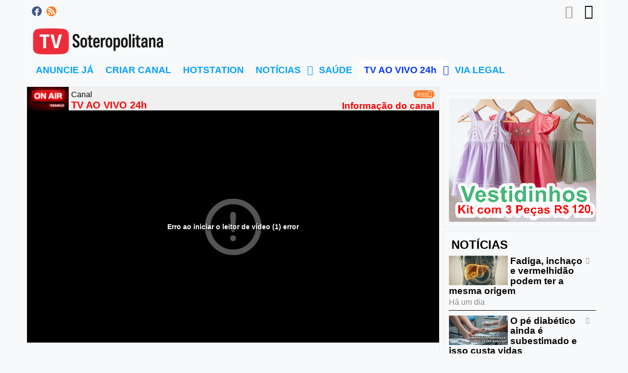

--- FILE ---
content_type: text/html; charset=UTF-8
request_url: https://www.tvsoteropolitana.com/
body_size: 51284
content:
<!DOCTYPE HTML>
<html lang="pt" dir="ltr" class="v2 rev1-able fe ltr ">
<head>
<meta charset="utf-8">
<title>TV Soteropolitana The Mobile Television Network</title>
<meta name="description" content="TV Soteropolitana Cloud Mobile Television Network, cloud tv, tv em nuvem, cdn, Streams, programação, channel" >
<meta name="keywords" content="webtv, web, tv, iptv, video, site, portal, videos, channels" >
<meta http-equiv=X-UA-Compatible content="IE=edge">
<meta name="viewport" content="width=device-width, initial-scale=1">
<link rel="canonical" href="https://tvsoteropolitana.com" />
<meta name="twitter:card" content="summary">
<meta name="twitter:title" content="TV Soteropolitana The Mobile Television Network">
<meta name="twitter:description" content="TV Soteropolitana Cloud Mobile Television Network, cloud tv, tv em nuvem, cdn, Streams, programação, channel">
<meta name="twitter:image:src" content="https://tvsoteropolitana.com/uploads/images/img_social_1762317954.png">
<meta name="twitter:url" content="https://tvsoteropolitana.com">
<meta property="og:site_name" content="TV Soteropolitana The Mobile Television Network"/>
<meta property="og:url" content="https://tvsoteropolitana.com" />
<meta property="og:title" content="TV Soteropolitana The Mobile Television Network"/>
<meta property="og:description" content="TV Soteropolitana Cloud Mobile Television Network, cloud tv, tv em nuvem, cdn, Streams, programação, channel"/>
<meta property="og:image" content="https://tvsoteropolitana.com/uploads/images/img_social_1762317954.png"/>
<meta property="og:image:width" content="728"/>
<meta property="og:image:height" content="535"/>
<link rel="image_src" href="https://tvsoteropolitana.com/uploads/images/img_social_1762317954.png" />
<meta property="og:type" content="website"/>
<link rel="stylesheet" href="https://tvsoteropolitana.com/public/frontend/v2/css_default/_main.css?pb=ba0a67324d80989c79b29112db08f968"/>
<link rel="stylesheet" href="https://tvsoteropolitana.com/public/frontend/v2/fonts/icomoon/icomoon.css">
<link rel="stylesheet" href="https://tvsoteropolitana.com/public/frontend/v2/css_default/modal.css?pb=ba0a67324d80989c79b29112db08f968"/>
<script>var elm=document.getElementsByTagName('html'); if(elm[0].dir=='rtl'||elm[0].style.direction=='rtl') document.write('<link rel="stylesheet" href="https://tvsoteropolitana.com/public/frontend/v2/css_default/_main_rtl.css?pb=ba0a67324d80989c79b29112db08f968"/>');</script>
<link id="styler" rel="stylesheet" type="text/css" href="https://tvsoteropolitana.com/uploads/docs/style_1723427747.css"/>
<link rel="icon" href="https://tvsoteropolitana.com/favicon.ico">
<link rel="icon" href="https://tvsoteropolitana.com/apple-touch-icon-precomposed.png">
<link rel="apple-touch-icon-precomposed" href="https://tvsoteropolitana.com/apple-touch-icon-precomposed.png">
<link rel="apple-touch-icon" href="https://tvsoteropolitana.com/apple-touch-icon.png">
<script>
var SITE_BASE_URL = "https://tvsoteropolitana.com/";
var PUBLIC_COMMON_BASE_URL = "https://tvsoteropolitana.com/public/common/";
var THEME_BASE_URL = "https://tvsoteropolitana.com/public/frontend/v2/";
var HTML5_WEBM_ENABLED = 00;
var HTML5_DASH_ENABLED = 00;
var PRODUCT_BUILD_ID = "ba0a67324d80989c79b29112db08f968";
var DATE_FORMAT = "d/m/Y";
</script>
<script src="https://tvsoteropolitana.com/langs/frontend/pt_BR/k_lang.js?pb=ba0a67324d80989c79b29112db08f968"></script>
<script src="https://ajax.googleapis.com/ajax/libs/jquery/1.12.4/jquery.min.js"></script><script>window.jQuery || document.write('<script src="https://tvsoteropolitana.com/public/common/js/jquery-1.12.4.min.js"><\/script>');</script>
<script src="https://ajax.googleapis.com/ajax/libs/jqueryui/1.12.1/jquery-ui.min.js"></script><script>window.jQuery.ui || document.write('<script src="https://tvsoteropolitana.com/public/common/js/jquery-ui-1.12.1.min.js"><\/script>');</script>
<script src="https://tvsoteropolitana.com/public/common/js/k_common.js?pb=ba0a67324d80989c79b29112db08f968"></script>
<script src="https://tvsoteropolitana.com/public/common/js/k_clip_preview.js"></script>
<script src="https://tvsoteropolitana.com/public/frontend/v2/js/main.js?pb=ba0a67324d80989c79b29112db08f968"></script>
<script>
runHTMLHeadFuncs();
</script>
<!--[if lt IE 9]>
<script src="https://tvsoteropolitana.com/public/frontend/v2/js/respond.min.js"></script>
<![endif]-->
<script>if(typeof(stf)=="function"){stf();}if(typeof(stfi)=="function"){stfi();}</script>
<script type="application/ld+json">{ "@context" : "https://schema.org", "@type" : "Organization", "name" : "TV Soteropolitana The Mobile Television Network", "url" : "https://tvsoteropolitana.com/", "logo": "https://tvsoteropolitana.com/uploads/images/img_social_1762317954.png", "sameAs" : ["https://www.facebook.com/tvsoteropolitana.com.br/"] }</script><script src="https://tvsoteropolitana.com/public/common/js/unveil/jquery.unveil.js"></script><script>
runLazyLoad=function() { $("img").unveil(50, function() { $(this).on("load", function() { this.style.opacity = 1; $("body").trigger("_lazyloadimageload",{}); }); }); }; $(document).ready(function(){ runLazyLoad(); }); </script>
<link rel="stylesheet" href="https://tvsoteropolitana.com/public/frontend/v2/css_default/k_notifications.css?pb=ba0a67324d80989c79b29112db08f968"/>
<link rel="alternate" type="application/rss+xml" title="TV Soteropolitana The Mobile Television Network - Global RSS Feed" href="https://tvsoteropolitana.com/rss.php" />
<link rel="alternate" type="application/rss+xml" title="TV Soteropolitana The Mobile Television Network - Galerias RSS Feed" href="https://tvsoteropolitana.com/rss.php?type=galleries" />
<link rel="alternate" type="application/rss+xml" title="TV Soteropolitana The Mobile Television Network - Notícias RSS Feed" href="https://tvsoteropolitana.com/rss.php?type=news" />
<link rel="alternate" type="application/rss+xml" title="TV Soteropolitana The Mobile Television Network - Eventos RSS Feed" href="https://tvsoteropolitana.com/rss.php?type=events" />
<link rel="alternate" type="application/rss+xml" title="TV Soteropolitana The Mobile Television Network - Canal RSS Feed" href="https://tvsoteropolitana.com/rss.php?type=channel&amp;id=1" />
</head>
<body class="tube">
<div class="pageWrapper">
<header>
<div class="headerArea">
<div class="mobileMenuWrapper">
<nav>
<div class="mobileMenu inactive">
<a href="#" id="mobileMenuCloseButton" class="mobileMenuCloseButton"><i class="icon-close"></i></a>
<a href="https://tvsoteropolitana.com/" class="headerMiniLogo"><img src="https://tvsoteropolitana.com/uploads/images/logo_site_small_1762317954.png" class="logo" alt="TV Soteropolitana The Mobile Television Network" title="TV Soteropolitana The Mobile Television Network" ></a>
<div class="clearFix"></div>
<form id="miniSearchForm" name="miniSearchForm" class="miniSearchForm" action="" method="get" >
<a href="#" class="searchButton" title="Pesquisar"><i class="icon-search"></i></a>
<input name="miniSearchField" id="miniSearchField" class="miniSearchField" value="" title="Pesquisar" />
</form>
<ul class="mobileMenuItems">
</ul>
<div class="followUsButtons">
</div>
</div>
</nav>
<div class="mobileMenuOverlay inactive"></div>
</div>
<div class="headerBarWrapper">
<div class="headerBar">
<a class="slidingMenuToggle"><i class="icon icon-menu"></i></a>
<ul id="followUsButtons" class="followUsButtons">
<li><a href="https://www.facebook.com/tvsoteropolitana.com.br/" title="Siga-nos (Facebook)" alt="Siga-nos (Facebook)" class="follow_us_icon follow_us_facebook_icon" target="_blank" ></a></li>
<li><a href="https://tvsoteropolitana.com/rss.php" title="Inscrever-se (Global Feed)" class="follow_us_icon follow_us_rss" target="_blank"></a></li>
</ul>
<ul class="headerSearch">
<li class="headerSearchButtonWrapper withGenericFloatingSubmenu sticky"><a href="#" class="headerSearchButton genericFloatingSubmenuButton" title="Pesquisar"><i class="icon-search"></i></a>
<ul class="headerSearchBox genericFloatingSubmenu submenuAlignRight withArrow">
<li>
<form id="searchForm" name="searchForm" class="searchForm" action="https://tvsoteropolitana.com/index.php/portal/search/" method="get" >
<a href="#" class="searchButton" title="Pesquisar"><i class="icon-search"></i></a>
<ul id="searchMode" class="searchMode">
<li class="withGenericFloatingSubmenu"><a href="#" id="searchModeButton" class="searchModeButton genericFloatingSubmenuButton"><i class="icon-keyboard_arrow_down"></i></a>
<ul id="searchModeMenu" class="genericFloatingSubmenu submenuAlignRight withArrow">
<li><a href="#" id="searchModeVideos">Vídeos</a></li>
<li><a href="#" id="searchModeChannels">Canais</a></li>
<li><a href="#" id="searchModePages">Páginas</a></li>
<li><a href="#" id="searchModeGalleries">Galerias</a></li>
<li><a href="#" id="searchModeNews">Notícia</a></li>
<li><a href="#" id="searchModeEvents">Eventos</a></li>
<li><a href="#" id="searchModeAll">Tudo</a></li>
</ul>
</li>
</ul>
<input name="iq" id="searchField" class="searchField" value="" title="Pesquisar" tabindex="-1" />
<input name="go" id="go" type="hidden" value="portal" />
<input name="do" id="do" type="hidden" value="search" />
<input name="searchFormGUI" id="searchFormGUI" type="hidden" value="desktop" />
<input name="searchFormFUrlStyle" id="searchFormFUrlStyle" type="hidden" value="default" />
<input name="searchFormBaseUrl" id="searchFormBaseUrl" type="hidden" value="https://tvsoteropolitana.com/" />
</form>
</li>
</ul>
</li>
</ul>
<ul class="headerUserMenu">
<li class="withGenericFloatingSubmenu"><a href="#" class="loggedOutUserButton genericFloatingSubmenuButton"><i class="icon-person_outline"></i></a>
<ul class="genericFloatingSubmenu submenuAlignRight withArrow">
<li><a href="https://tvsoteropolitana.com/index.php/portal/login/" ><span>Fazer Login</span> <i class="icon-input"></i></a></li>
<li style="display:none; "><a href="https://tvsoteropolitana.com/index.php/portal/register/" ><span>Registrar</span> <i class="icon-person_add"></i></a></li>
</ul>
</li>
</ul>
<a href="https://tvsoteropolitana.com/" class="headerMiniLogo"><img src="https://tvsoteropolitana.com/uploads/images/logo_site_small_1762317954.png" class="logo" alt="TV Soteropolitana The Mobile Television Network" title="TV Soteropolitana The Mobile Television Network" ></a>
</div>
</div>
<div class="headerBarWrapperPlaceholder"></div>
<div class="headerLogoAreaWrapper">
<div class="headerLogoArea logoLeft">
<div id="headerBanner" class="headerBanner" style="display:none; "></div>
<a href="https://tvsoteropolitana.com/" class="headerLogo"><img src="https://tvsoteropolitana.com/uploads/images/logo_site_1762317922.png" class="logo" alt="TV Soteropolitana The Mobile Television Network" title="TV Soteropolitana The Mobile Television Network" ></a>
</div>
</div>
<nav>
<ul id="allHeaderMenuItems" style="display:none;">
<li class="item632a23a3e5d3a1991da0f3a38bf2f193"><a href="https://tvsoteropolitana.com/index.php/p/12/como-anunciar/" target="_top" rel="nofollow" ><span>ANUNCIE JÁ </span></a>
</li>
<li class="item41e72ccbfa2175d1cf691810bf8e7177"><a href="https://tvsoteropolitana.com/index.php/p/13/criar-canal/" target="_top" ><span>CRIAR CANAL </span></a>
</li>
<li class="item2eb42c0c404a5645129c4800026405fb"><a href="https://tvsoteropolitana.com/index.php/channel/2/hotstation/" target="_top" ><span>HOTSTATION </span></a>
</li>
<li class="submenu item32762b438fb975e4ed010e1bed8c64fc"><a href="https://tvsoteropolitana.com/index.php/p/4/noticias/" target="_top" ><span>NOTÍCIAS ▼</span></a>
<ul>
<li class="item8cd13e8174fefb0739d88bc93f848bf1"><a href="https://tvsoteropolitana.com/index.php/channel/5/sem-edição/" target="_top" ><span>SEM EDIÇÃO </span></a>
</li>
</ul>
</li>
<li class="item9de6f758bae4a3b0fec407700f598255"><a href="https://tvsoteropolitana.com/index.php/video/15/saúde/" target="_top" rel="nofollow" ><span>SAÚDE </span></a>
</li>
<li class="submenu item90e81a79c1d742caafacfd11fd709a0e"><a href="https://tvsoteropolitana.com/index.php/channel/1/tv-ao-vivo-24h/" target="_top" ><span>TV AO VIVO 24h ▼</span></a>
<ul>
<li class="item06630c638b354555dbbddf95a5393deb"><a href="https://tvsoteropolitana.com/index.php/channel/11/café-cultura/" target="_top" rel="nofollow" ><span>Café &amp; Cultura </span></a>
</li>
<li class="item6d1582b72e76ec2fe936f198e279819b"><a href="https://tvsoteropolitana.com/index.php/channel/10/turismo/" target="_top" rel="nofollow" ><span>Turismo </span></a>
</li>
</ul>
</li>
<li class="itemc10e2b052e982cf3bd7af06fed3de1fa"><a href="https://tvsoteropolitana.com/index.php/c/via-legal-1/" target="_top" ><span>VIA LEGAL </span></a>
</li>
<li class="moreButton"><a href="#" title="Mais"><i class="icon-control_point"></i></a></li>
<li class="homeButton"><a href="" target="_blank" rel="nofollow" ><span>◄ Link!</span></a></li>
</ul>
<div class="headerMenuWrapper">
<ul id="headerMenu" class="headerMenu mainMenu">
</ul>
</div>
<div class="headerMenuExtraWrapper" style="display:none;">
<ul id="headerMenuExtra" class="headerMenuExtra mainMenu">
</ul>
<div class="clearFix"></div>
</div>
</nav>
</div>
</header>
<div class="pageBodyWrapper">
<div class="pageBody">
<div class="columnWrapper">
<div class="column mainColumn topSpaceDesktop">
<aside><div>
<section>
<div class="mainHeadingWrapper headingBar channelHeading">
<div class="mainHeading">
<div class="extra">
<div class="rssFeed"><a href="https://tvsoteropolitana.com/rss.php?type=channel&amp;id=1" target="_blank" title="Inscrever-se (Canal Feed)"><span>RSS</span><i class="icon-rss_feed"></i></a></div>
<a href="#" class="channelInfoToggle" style=""><span>Informação do canal</span><i class="icon-control_point"></i></a>
</div>
<div class="image"><img src="https://tvsoteropolitana.com/uploads/images/channel_1_1723428050_thumb.png" alt="TV AO VIVO 24h"></div>
<div class="legend dim">Canal</div>
<h1 class="title">TV AO VIVO 24h</h1>
<div class="clearFix"></div>
</div>
<div class="channelInfoWrapper" style="">
<div class="channelInfo">
<div class="publishInfo">
<div class="by">Publicado por: <a href="https://tvsoteropolitana.com/index.php/portal/user/1/feed-news/">Feed News</a></div>
<div class="date">Data: 11/08/2024</div>
</div>
<main>
<div class="mainDescription description">
<div class="itemCategoriesTitle" style="display:none; ">Categorias:</div>
<ul class="itemCategories" style="display:none; ">
</ul>
<div class="itemTagsTitle" style="">Tags:</div>
<ul class="itemTags" style="">
<li><a href="https://tvsoteropolitana.com/index.php/portal/search/(tag)notícias/">notícias</a></li>
<li><a href="https://tvsoteropolitana.com/index.php/portal/search/(tag)vídeos/">vídeos</a></li>
<li><a href="https://tvsoteropolitana.com/index.php/portal/search/(tag)reportagem/">reportagem</a></li>
<li><a href="https://tvsoteropolitana.com/index.php/portal/search/(tag)entrevistas/">entrevistas</a></li>
<li><a href="https://tvsoteropolitana.com/index.php/portal/search/(tag)personalidades/">personalidades</a></li>
<li><a href="https://tvsoteropolitana.com/index.php/portal/search/(tag)imprensa/">imprensa</a></li>
<li><a href="https://tvsoteropolitana.com/index.php/portal/search/(tag)artigos/">artigos</a></li>
<li><a href="https://tvsoteropolitana.com/index.php/portal/search/(tag)jornalismo/">jornalismo</a></li>
</ul>
</div>
</main>
</div>
</div>
<div class="clearFix"></div>
</div>
</section>
<section>
<div id="videoPlayerAreaWrapper" class="videoPlayerAreaWrapper">
<div id="videoPlayerArea" class="videoPlayerArea">
<div id="videoContainer" class="videoPlayerContainer">
</div>
<div class="playerBanner" style="display:none; "></div>
</div>
</div>
</section>
<script>
var videoPlayerSize = getVideoPlayerSize();
$("#videoContainer").css({"min-height":videoPlayerSize.h});
</script>
<section>
<div class="clipBasicInfo box">
<form name="clip_data_form">
<input type="hidden" name="form_clip_data_id" id="form_clip_data_id" value="-1">
<input type="hidden" name="form_clip_data_title" id="form_clip_data_title" value="" >
</form>
<h2 class="title" id="clip_data_title">...</h2>
<aside>
<div class="clipPublishStatsInfo">
<div class="publishInfo dim">
<div class="by">Publicado por: <a href="#" id="clip_data_user_href"><span id="clip_data_user">...</span></a></div>
<div class="date">Data: <span id="clip_data_date">../../....</span></div>
<div class="views">Exibições: <span id="clip_data_views">...</span></div>
</div>
<div class="statsInfo dim">
<div class="rating">
<div class="likes">Gostei: <span id="clip_data_likes">...</span> (<span id="clip_data_likes_percent">...</span>%) </div>
<div class="ratingBarOut">
<div class="ratingBarIn" id="clip_data_likes_percent_graph" style="width:0%"></div>
</div>
</div>
</div>
</div>
<div class="clipOptionsBarWrapper" style="display:none;">
<ul class="shareMenu">
<li class="withGenericFloatingSubmenu"><a href="#" class="clipOptionBt share genericFloatingSubmenuButton" id="commentsButton"><i class="icon-share"></i><span>Compartilhar</span></a>
<ul class="genericFloatingSubmenu submenuAlignLeft withArrow">
<li style=""><a href="#" id="channelShareMenuToggleButton"><span>Canal</span></a></li>
<li><a href="#" id="clipShareMenuToggleButton" class="popup"><span>Vídeo</span></a></li>
</ul>
</li>
</ul>
<ul class="commentsMenu" style="display:none; ">
<li class="withGenericFloatingSubmenu"><a href="#" class="clipOptionBt comments genericFloatingSubmenuButton" id="commentsButton"><i class="icon-comment"></i><span>Comentários</span></a>
<ul class="genericFloatingSubmenu submenuAlignLeft withArrow">
<li style="display:none; "><a href="#" id="channelCommentsButton"><span>Canal</span></a></li>
<li><a href="#" id="clipCommentsButton" class="popup"><span>Vídeo</span></a></li>
</ul>
</li>
</ul>
<ul class="downloadMenu" style="display:none;">
<li class="withGenericFloatingSubmenu"><a href="#" class="clipOptionBt download genericFloatingSubmenuButton" id="downloadButton"><i class="icon-get_app"></i><span>Baixar</span></a>
<ul class="genericFloatingSubmenu submenuAlignLeft withArrow" id="downloadableFiles">
</ul>
</li>
</ul>
<ul class="transcriptMenu" style="display:none;">
<li class="withGenericFloatingSubmenu"><a href="#" class="clipOptionBt transcript genericFloatingSubmenuButton" id="transcriptButton" title="Transcrição"><i class="icon-library_books"></i><span>Transcrição</span></a>
<ul class="genericFloatingSubmenu submenuAlignLeft withArrow" id="transcriptList">
</ul>
</li>
</ul>
<a href="#" class="clipOptionBt report" id="clipReportButton" title="Denunciar"><i class="icon-flag"></i><span>Denunciar</span></a>
<a href="#" class="clipOptionBt fr dislike last" id="clipDislikeButton" title="Gostei deste" style="display:none"><i class="icon-thumb_down"></i><span></span></a>
<a href="#" class="clipOptionBt fr like" id="clipLikeButton" title="Gostei deste" style="display:none"><i class="icon-thumb_up"></i><span>Gostei</span></a>
<a href="#" class="clipOptionBt fr favorite" id="clipFavoriteButton" title="Favorito"><i class="icon-favorite"></i><span>Favorito</span></a>
</div>
</aside>
</div>
<aside>
<form name="channel_data_form">
<input type="hidden" name="form_channel_data_id" id="form_channel_data_id" value="1">
<textarea style="display:none;" name="form_channel_data_title" id="form_channel_data_title">TV AO VIVO 24h</textarea>
</form>
<div class="channelShareOptions box topSpace">
<div class="boxTitle">
<h3>Canal</h3>
</div>
<div class="channelShareOptionsTabsWrapper boxTabsWrapper withBoxTitle">
<a href="#" id="channelShareOptionsCloseButton" class="shareOptionsCloseButton"><i class="icon-close"></i></a>
<ul id="channelShareOptionsTabs" class="shareOptionsTabs boxTabs">
<li><a href="#" class="tab" data-rel="channelShare">Partilhar/Incorporar</a></li>
</ul>
</div>
<div id="channelShareOptionsTabsContent" class="shareOptionsTabsContent">
<div data-rel="channelShare" style="display:none">
<div class="socialWidgets">
<div id="channelWidgetFBLike" class="socialWidget facebook">
</div>
<div id="channelWidgetGPlus" class="socialWidget google">
</div>
<div id="channelWidgetTwitter" class="socialWidget twitter">
</div>
</div>
<div class="socialSharingButtons" id="channelSocialSharingButtons"></div>
<div class="shareLink">
<span>Link</span>
<input type="text" class="field autoselect" name="channel_share_via_link" id="channel_share_via_link" value="" >
</div>
<div class="shareEmbed">
<span>Incorporar</span>
<input type="text" class="field autoselect" name="channel_share_via_embed_code_iframe" id="channel_share_via_embed_code_iframe" value="...">
</div>
</div>
</div>
</div>
</aside>
<aside>
<div class="shareOptions box topSpace">
<div class="boxTitle">
<h3>Vídeo</h3>
</div>
<div class="shareOptionsTabsWrapper boxTabsWrapper">
<a href="#" id="shareOptionsCloseButton" class="shareOptionsCloseButton"><i class="icon-close"></i></a>
<ul id="shareOptionsTabs" class="shareOptionsTabs boxTabs">
<li><a href="#" class="tab" data-rel="share">Partilhar/Incorporar</a></li>
<li><a href="#" class="tab" data-rel="email">E-Mail</a></li>
</ul>
</div>
<div id="shareOptionsTabsContent" class="shareOptionsTabsContent">
<div data-rel="share" style="display:none">
<div class="socialWidgets">
<div id="clipWidgetFBLike" class="socialWidget facebook">
</div>
<div id="clipWidgetGPlus" class="socialWidget google">
</div>
<div id="clipWidgetTwitter" class="socialWidget twitter">
</div>
</div>
<div class="socialSharingButtons" id="clipSocialSharingButtons"></div>
<div class="shareLink">
<span>Link</span>
<input type="text" class="field autoselect" name="clip_share_via_link" id="clip_share_via_link" value="..." >
</div>
<div class="shareEmbed">
<span>Incorporar</span>
<input type="text" class="field autoselect" name="clip_share_via_embed_code_iframe" id="clip_share_via_embed_code_iframe" value="...">
</div>
</div>
<div data-rel="email" class="shareEmail" style="display:none">
<iframe src="" id="shareEmailIframe" scrolling="no" frameborder="0" allowtransparency="true" ></iframe>
</div>
</div>
</div>
</aside>
<div class="clipTranscript box padded topSpace" style="display:none;">
<a href="#" id="transcriptCloseButton" class="transcriptCloseButton shareOptionsCloseButton"><i class="icon-close"></i></a>
<h4>Transcrição do vídeo atual</h4>
<br>
<div id="clipTranscriptContent" class="clipTranscriptContent boxContent">
</div>
</div>
<div class="clipDescription box topSpace">
<div class="clipDescriptionContent">
<div id="clip_data_description">
...
</div>
</div>
<div id="clipDescriptionHeightLimiter" class="clipDescriptionHeightLimiter">
<a href="#" class="more">Mostrar mais</a>
<a href="#" class="less">Mostrar menos</a>
</div>
</div>
<div class="channelCompleteTranscription box padded topSpace" style="display:none; ">
<h4>Transcrições de clipes da lista de reprodução</h4>
<br>
<div class="channelCompleteTranscriptionContent boxContent">
<div id="channel_data_description" class="">
</div>
</div>
<div id="channelCompleteTranscriptionnHeightLimiter" class="channelCompleteTranscriptionHeightLimiter">
<a href="#" class="more">Mostrar mais</a>
<a href="#" class="less">Mostrar menos</a>
</div>
</div>
</section>
<aside>
<div class="box topSpace topPadding bottomPadding midPageBanner" style="display:none; "></div>
<div class="box topSpace videoBrowser">
<div class="boxTitle">
<div class="VMSelector">
<a href="#" class="button VMGridButton straightRight active"><i class="icon-view_module"></i></a>
<a href="#" class="button VMListButton straightLeft"><i class="icon-view_list"></i></a>
</div>
<h3>Navegue vídeos</h3>
</div>
<div class="videoBrowserTabsWrapper boxTabsWrapper withBoxTitle" id="videoBrowserTabsWrapper">
<ul class="browseSearch">
<li class="withGenericFloatingSubmenu"><a href="#" id="browseSearchToggleButton" class="browseSearchToggleButton genericFloatingSubmenuButton" title="Pesquisar no canal atual"><i class="icon-search"></i></a>
<ul class="searchBox genericFloatingSubmenu submenuAlignRight withArrow">
<li>
<form id="browseSearchForm" name="browseSearchForm" class="searchForm" action="https://tvsoteropolitana.com" method="get" >
<a href="#" id="browseSearchButton" class="searchButton" title="Pesquisar no canal atual"><i class="icon-search"></i></a>
<input name="browseSearchField" id="browseSearchField" class="searchField" value="" title="Pesquisar" tabindex="-1" />
</form>
</li>
</ul>
</li>
</ul>
<ul id="videoBrowserTabs" class="videoBrowserTabs boxTabs">
<li style="display:none; "><a href="#" class="tab adjustable" data-rel="related" onClick="videoBrowserListInit(this.getAttribute('data-rel'))">Relacionado</a></li>
<li><a href="#" class="tab adjustable" data-rel="featured" onClick="videoBrowserListInit(this.getAttribute('data-rel'))">Em destaque</a></li>
<li><a href="#" class="tab adjustable" data-rel="byDate" onClick="videoBrowserListInit(this.getAttribute('data-rel'))">Por data</a></li>
<li><a href="#" class="tab adjustable" data-rel="mostViewed" onClick="videoBrowserListInit(this.getAttribute('data-rel'))">Mais vistos</a></li>
<li><a href="#" class="tab adjustable" data-rel="topRated" onClick="videoBrowserListInit(this.getAttribute('data-rel'))">Mais populares</a></li>
<li>
<ul class="videoBrowserMoreMenu">
<li class="withGenericFloatingSubmenu"><a href="#" id="videoBrowserMoreMenuToggle" class="tab more genericFloatingSubmenuButton videoBrowserMoreMenuToggle"><i class="icon-control_point"></i></a>
<ul class="genericFloatingSubmenu submenuAlignRight withArrow" id="videoBrowserMoreMenuOptions">
</ul>
</li>
</ul>
</li>
</ul>
</div>
<div id="videoBrowserTabsContent" class="videoBrowserTabsContent">
<div data-rel="related" id="clipListRelated">
<ul class="loading"></ul>
</div>
<div data-rel="featured" id="clipListFeatured" style="display:none">
<ul class="loading"></ul>
</div>
<div data-rel="byDate" id="clipListByDate" style="display:none">
<ul class="loading"></ul>
</div>
<div data-rel="mostViewed" id="clipListMostViewed" style="display:none">
<ul class="loading"></ul>
</div>
<div data-rel="topRated" id="clipListTopRated" style="display:none">
<ul class="loading"></ul>
</div>
<div data-rel="search" id="clipListSearch" style="display:none">
<ul class="loading"></ul>
</div>
</div>
</div>
<div class="box topSpace comments" style="display:none; display:none; ">
<div class="boxTitle">
<h3>Comentários do canal: TV AO VIVO 24h</h3>
</div>
<div class="FBCommentsWrapper">
<div id="fb-root_disabled"></div>
<div class="fb-comments_disabled" data-href="" data-num-posts="4" data-width="100%"></div>
</div>
<div class="DQCommentsWrapper">
<div id="disqus_thread_disabled"></div>
</div>
</div>
</aside>
</div>
</div>
<div class="column sideColumn topSpace">
<aside><div>
<div class="box topSpace sideBarBanner" style=""><a href="https://www.facebook.com/diretodafabricante" data-kaf-id="9" target="_top" rel="" title="Kit Vestidinhos"><img src="https://tvsoteropolitana.com/uploads/assorted/upload_1_9_1766083059.png" width="300" height="250" data-kaf-id="9" data-kaf-name="upload_1_9_1766083059.png" alt="Kit Vestidinhos" /></a></div>
<div class="box topSpace widget widget_2">
<div class="widgetTitle" style=""><h3>NOTÍCIAS</h3></div>
<div class="widgetContent">
<div class="itemListWrapper newsList">
<ul class="itemList">
<li class="item news" data-id="news_191">
<div class="image">
<a href="https://tvsoteropolitana.com/index.php/news/191/fadiga-inchaço-e-vermelhidão-podem-ter-a-mesma-origem/"><img class="lazyload" src="https://tvsoteropolitana.com/public/common/images/spc.gif" data-src="https://tvsoteropolitana.com/uploads/images/news_191_1769125601_thumb.png" alt="Fadiga, inchaço e vermelhidão podem ter a mesma origem"></a>
</div>
<div class="stickers outside dim">
<div class="stickerFeatured" style="" title="Em destaque"><i class="icon-star"></i></div>
<div class="stickerRestricted" style="display:none; " title="Restringido"><i class="icon-lock"></i></div>
</div>
<div class="text">
<h4 class="title"><a href="https://tvsoteropolitana.com/index.php/news/191/fadiga-inchaço-e-vermelhidão-podem-ter-a-mesma-origem/">Fadiga, inchaço e vermelhidão podem ter a mesma origem</a></h4>
<div class="itemInfo">
<div class="date dim timeago" data-datetime="2026-01-22T20:46:00-0300">22/01/2026 20:46:00</div>
</div>
<ul class="categories"></ul>
</div>
</li>
<li class="item news" data-id="news_190">
<div class="image">
<a href="https://tvsoteropolitana.com/index.php/news/190/o-pé-diabético-ainda-é-subestimado-e-isso-custa-vidas/"><img class="lazyload" src="https://tvsoteropolitana.com/public/common/images/spc.gif" data-src="https://tvsoteropolitana.com/uploads/images/news_190_1768612683_thumb.png" alt="O pé diabético ainda é subestimado e isso custa vidas"></a>
</div>
<div class="stickers outside dim">
<div class="stickerFeatured" style="" title="Em destaque"><i class="icon-star"></i></div>
<div class="stickerRestricted" style="display:none; " title="Restringido"><i class="icon-lock"></i></div>
</div>
<div class="text">
<h4 class="title"><a href="https://tvsoteropolitana.com/index.php/news/190/o-pé-diabético-ainda-é-subestimado-e-isso-custa-vidas/">O pé diabético ainda é subestimado e isso custa vidas</a></h4>
<div class="itemInfo">
<div class="date dim timeago" data-datetime="2026-01-16T22:14:15-0300">16/01/2026 22:14:15</div>
</div>
<ul class="categories"></ul>
</div>
</li>
<li class="item news" data-id="news_189">
<div class="image">
<a href="https://tvsoteropolitana.com/index.php/news/189/a-revolução-da-prevenção-do-foco-no-sono-para-o-foco-no-ritmo/"><img class="lazyload" src="https://tvsoteropolitana.com/public/common/images/spc.gif" data-src="https://tvsoteropolitana.com/uploads/images/news_189_1768439668_thumb.png" alt="A Revolução da Prevenção: Do Foco no Sono para o Foco no Ritmo"></a>
</div>
<div class="stickers outside dim">
<div class="stickerFeatured" style="" title="Em destaque"><i class="icon-star"></i></div>
<div class="stickerRestricted" style="display:none; " title="Restringido"><i class="icon-lock"></i></div>
</div>
<div class="text">
<h4 class="title"><a href="https://tvsoteropolitana.com/index.php/news/189/a-revolução-da-prevenção-do-foco-no-sono-para-o-foco-no-ritmo/">A Revolução da Prevenção: Do Foco no Sono para o Foco no Ritmo</a></h4>
<div class="itemInfo">
<div class="date dim timeago" data-datetime="2026-01-14T22:14:00-0300">14/01/2026 22:14:00</div>
</div>
<ul class="categories"></ul>
</div>
</li>
<li class="item news" data-id="news_188">
<div class="image">
<a href="https://tvsoteropolitana.com/index.php/news/188/ele-a-só-diz-“essa-coisa”-como-observar-um-familiar/"><img class="lazyload" src="https://tvsoteropolitana.com/public/common/images/spc.gif" data-src="https://tvsoteropolitana.com/uploads/images/news_188_1768264996_thumb.png" alt="Ele(a) Só Diz “Essa Coisa”? Como Observar um Familiar"></a>
</div>
<div class="stickers outside dim">
<div class="stickerFeatured" style="" title="Em destaque"><i class="icon-star"></i></div>
<div class="stickerRestricted" style="display:none; " title="Restringido"><i class="icon-lock"></i></div>
</div>
<div class="text">
<h4 class="title"><a href="https://tvsoteropolitana.com/index.php/news/188/ele-a-só-diz-“essa-coisa”-como-observar-um-familiar/">Ele(a) Só Diz “Essa Coisa”? Como Observar um Familiar</a></h4>
<div class="itemInfo">
<div class="date dim timeago" data-datetime="2026-01-12T21:37:41-0300">12/01/2026 21:37:41</div>
</div>
<ul class="categories"></ul>
</div>
</li>
<li class="item news" data-id="news_187">
<div class="image">
<a href="https://tvsoteropolitana.com/index.php/news/187/linfoma-quando-um-sintoma-simples-se-torna-um-alerta-de-vida/"><img class="lazyload" src="https://tvsoteropolitana.com/public/common/images/spc.gif" data-src="https://tvsoteropolitana.com/uploads/images/news_187_1768090098_thumb.png" alt="Linfoma: quando um sintoma simples se torna um alerta de vida"></a>
</div>
<div class="stickers outside dim">
<div class="stickerFeatured" style="" title="Em destaque"><i class="icon-star"></i></div>
<div class="stickerRestricted" style="display:none; " title="Restringido"><i class="icon-lock"></i></div>
</div>
<div class="text">
<h4 class="title"><a href="https://tvsoteropolitana.com/index.php/news/187/linfoma-quando-um-sintoma-simples-se-torna-um-alerta-de-vida/">Linfoma: quando um sintoma simples se torna um alerta de vida</a></h4>
<div class="itemInfo">
<div class="date dim timeago" data-datetime="2026-01-10T21:04:21-0300">10/01/2026 21:04:21</div>
</div>
<ul class="categories"></ul>
</div>
</li>
</ul>
<a href="https://tvsoteropolitana.com/index.php/news/" class="widgetMoreResults" style="">Mais notícias</a>
</div>
</div>
<div class="clearFix"></div>
</div>
<div class="box topSpace widget widget_3">
<div class="widgetTitle" style=""><h3>AO VIVO AGORA</h3></div>
<div class="widgetContent">
<div class="itemListWrapper clipList">
<ul class="itemList">
<li class="item clip" data-content-type="clip" data-id="clip_1" data-has-preview="0">
<div class="image">
<div class="infoOverlay">
<div class="duration">00:00</div>
</div>
<a href="https://tvsoteropolitana.com/index.php/video/1/dw-news-es/">
<i class="icon-play_circle_outline playOverlay"></i>
<img class="lazyload" src="https://tvsoteropolitana.com/public/common/images/spc.gif" data-src="https://tvsoteropolitana.com/uploads/images/clip_1_1723428227_thumb.png" alt="DW NEWS (ES)">
</a>
</div>
<div class="text">
<div class="stickers outside dim">
<div class="stickerPremium" style="display:none; " title="Premium"><i class="icon-local_play"></i></div>
<div class="stickerFavorited" style="display:none; " title="Favorito"><i class="icon-favorite"></i></div>
<div class="stickerFeatured" style="" title="Em destaque"><i class="icon-star"></i></div>
<div class="stickerRestricted" style="display:none; " title="Restringido"><i class="icon-lock"></i></div>
</div>
<h4 class="title"><a href="https://tvsoteropolitana.com/index.php/video/1/dw-news-es/">DW NEWS (ES)</a></h4>
<div class="itemInfo">
<div class="date dim timeago" data-datetime="2024-08-11T23:02:38-0300">11/08/2024</div>
</div>
<ul class="categories"></ul>
</div>
</li>
<li class="item clip" data-content-type="clip" data-id="clip_6" data-has-preview="0">
<div class="image">
<div class="infoOverlay">
<div class="duration">00:00</div>
</div>
<a href="https://tvsoteropolitana.com/index.php/video/6/retrô-channel-music/">
<i class="icon-play_circle_outline playOverlay"></i>
<img class="lazyload" src="https://tvsoteropolitana.com/public/common/images/spc.gif" data-src="https://tvsoteropolitana.com/uploads/images/clip_6_1723430233_thumb.png" alt="RETRÔ CHANNEL MUSIC">
</a>
</div>
<div class="text">
<div class="stickers outside dim">
<div class="stickerPremium" style="display:none; " title="Premium"><i class="icon-local_play"></i></div>
<div class="stickerFavorited" style="display:none; " title="Favorito"><i class="icon-favorite"></i></div>
<div class="stickerFeatured" style="" title="Em destaque"><i class="icon-star"></i></div>
<div class="stickerRestricted" style="display:none; " title="Restringido"><i class="icon-lock"></i></div>
</div>
<h4 class="title"><a href="https://tvsoteropolitana.com/index.php/video/6/retrô-channel-music/">RETRÔ CHANNEL MUSIC</a></h4>
<div class="itemInfo">
<div class="date dim timeago" data-datetime="2024-08-11T23:35:38-0300">11/08/2024</div>
</div>
<ul class="categories"></ul>
</div>
</li>
<li class="item clip" data-content-type="clip" data-id="clip_10" data-has-preview="0">
<div class="image">
<div class="infoOverlay">
<div class="duration">00:00</div>
</div>
<a href="https://tvsoteropolitana.com/index.php/video/10/la-biriquina/">
<i class="icon-play_circle_outline playOverlay"></i>
<img class="lazyload" src="https://tvsoteropolitana.com/public/common/images/spc.gif" data-src="https://tvsoteropolitana.com/uploads/images/clip_10_1723432041_thumb.png" alt="La Biriquina">
</a>
</div>
<div class="text">
<div class="stickers outside dim">
<div class="stickerPremium" style="display:none; " title="Premium"><i class="icon-local_play"></i></div>
<div class="stickerFavorited" style="display:none; " title="Favorito"><i class="icon-favorite"></i></div>
<div class="stickerFeatured" style="" title="Em destaque"><i class="icon-star"></i></div>
<div class="stickerRestricted" style="display:none; " title="Restringido"><i class="icon-lock"></i></div>
</div>
<h4 class="title"><a href="https://tvsoteropolitana.com/index.php/video/10/la-biriquina/">La Biriquina</a></h4>
<div class="itemInfo">
<div class="date dim timeago" data-datetime="2024-08-12T00:06:01-0300">12/08/2024</div>
</div>
<ul class="categories"></ul>
</div>
</li>
</ul>
<a href="https://tvsoteropolitana.com/index.php/videos/" class="widgetMoreResults" style="">Mais vídeos</a>
</div>
</div>
<div class="clearFix"></div>
</div>
<div class="box topSpace widget widget_4">
<div class="widgetTitle" style=""><h3>SEM EDIÇÃO</h3></div>
<div class="widgetContent">
<div class="itemListWrapper clipList">
<ul class="itemList">
<li class="item clip" data-content-type="clip" data-id="clip_18" data-has-preview="0">
<div class="image">
<div class="infoOverlay">
<div class="duration">13:09</div>
</div>
<a href="https://tvsoteropolitana.com/index.php/video/18/pagodão/">
<i class="icon-play_circle_outline playOverlay"></i>
<img class="lazyload" src="https://tvsoteropolitana.com/public/common/images/spc.gif" data-src="https://tvsoteropolitana.com/uploads/images/clip_18_1737857983_thumb.png" alt="Pagodão">
</a>
</div>
<div class="text">
<div class="stickers outside dim">
<div class="stickerPremium" style="display:none; " title="Premium"><i class="icon-local_play"></i></div>
<div class="stickerFavorited" style="display:none; " title="Favorito"><i class="icon-favorite"></i></div>
<div class="stickerFeatured" style="" title="Em destaque"><i class="icon-star"></i></div>
<div class="stickerRestricted" style="display:none; " title="Restringido"><i class="icon-lock"></i></div>
</div>
<h4 class="title"><a href="https://tvsoteropolitana.com/index.php/video/18/pagodão/">Pagodão</a></h4>
<div class="itemInfo">
<div class="date dim timeago" data-datetime="2025-01-25T23:15:42-0300">25/01/2025</div>
</div>
<ul class="categories"></ul>
</div>
</li>
<li class="item clip" data-content-type="clip" data-id="clip_17" data-has-preview="0">
<div class="image">
<div class="infoOverlay">
<div class="duration">1:12:15</div>
</div>
<a href="https://tvsoteropolitana.com/index.php/video/17/sebastião-paulo-vidal/">
<i class="icon-play_circle_outline playOverlay"></i>
<img class="lazyload" src="https://tvsoteropolitana.com/public/common/images/spc.gif" data-src="https://tvsoteropolitana.com/uploads/images/clip_17_1737857256_thumb.png" alt="Sebastião - Paulo Vidal">
</a>
</div>
<div class="text">
<div class="stickers outside dim">
<div class="stickerPremium" style="display:none; " title="Premium"><i class="icon-local_play"></i></div>
<div class="stickerFavorited" style="display:none; " title="Favorito"><i class="icon-favorite"></i></div>
<div class="stickerFeatured" style="" title="Em destaque"><i class="icon-star"></i></div>
<div class="stickerRestricted" style="display:none; " title="Restringido"><i class="icon-lock"></i></div>
</div>
<h4 class="title"><a href="https://tvsoteropolitana.com/index.php/video/17/sebastião-paulo-vidal/">Sebastião - Paulo Vidal</a></h4>
<div class="itemInfo">
<div class="date dim timeago" data-datetime="2025-01-25T22:53:53-0300">25/01/2025</div>
</div>
<ul class="categories"></ul>
</div>
</li>
</ul>
<a href="https://tvsoteropolitana.com/index.php/videos/" class="widgetMoreResults" style="">Mais vídeos</a>
</div>
</div>
<div class="clearFix"></div>
</div>
<div class="box topSpace widget widget_5">
<div class="widgetTitle" style=""><h3>MAIS BUSCADAS</h3></div>
<ul class="tagList"><li class="tag style6"><a href="https://tvsoteropolitana.com/index.php/portal/search/(tag)nas/">nas</a></li><li class="tag style5"><a href="https://tvsoteropolitana.com/index.php/portal/search/(tag)mudanças/">mudanças</a></li><li class="tag style6"><a href="https://tvsoteropolitana.com/index.php/portal/search/(tag)direitos/">direitos</a></li><li class="tag style1"><a href="https://tvsoteropolitana.com/index.php/portal/search/(tag)(conselho/">(conselho</a></li><li class="tag style2"><a href="https://tvsoteropolitana.com/index.php/portal/search/(tag)#zelensky/">#zelensky</a></li><li class="tag style1"><a href="https://tvsoteropolitana.com/index.php/portal/search/(tag)#vírusmortal/">#vírusmortal</a></li><li class="tag style1"><a href="https://tvsoteropolitana.com/index.php/portal/search/(tag)bucal/">bucal</a></li><li class="tag style6"><a href="https://tvsoteropolitana.com/index.php/portal/search/(tag)russo/">russo</a></li><li class="tag style4"><a href="https://tvsoteropolitana.com/index.php/portal/search/(tag)abuso/">abuso</a></li><li class="tag style3"><a href="https://tvsoteropolitana.com/index.php/portal/search/(tag)híbrida/">híbrida</a></li><li class="tag style4"><a href="https://tvsoteropolitana.com/index.php/portal/search/(tag)público/">público</a></li><li class="tag style4"><a href="https://tvsoteropolitana.com/index.php/portal/search/(tag)monetização/">monetização</a></li><li class="tag style5"><a href="https://tvsoteropolitana.com/index.php/portal/search/(tag)sus/">sus</a></li><li class="tag style4"><a href="https://tvsoteropolitana.com/index.php/portal/search/(tag)conhecimento/">conhecimento</a></li><li class="tag style3"><a href="https://tvsoteropolitana.com/index.php/portal/search/(tag)brega/">brega</a></li></ul>
<div class="clearFix"></div>
</div>
</div></aside>
</div>
</div>
</div>
</div>
<div class="clearFix"></div>
<aside><div class="footerWrapper">
<div class="footer">
<nav>
<div class="footerMenu">
<ul class="-ren">
<li class="itemc5ebcb2a9d9bda5f436b6776e74c3f1a"><a href="https://tvsoteropolitana.com/index.php/p/9/cookies/" target="_top" ><span>Cookies </span></a>
</li>
<li class="item241ba45ec0a9ad27578caa5370eb2445"><a href="https://tvsoteropolitana.com/index.php/p/6/fale-conosco/" target="_top" ><span>Fale Conosco </span></a>
</li>
<li class="itemfc07ee03c5dbee0b0cb5303c626ce461"><a href="https://tvsoteropolitana.com/index.php/p/8/politicas-de-privacidade/" target="_top" ><span>Politicas de Privacidade </span></a>
</li>
<li class="itemfd06273a8d6e105e6d58c8565fc91422"><a href="https://tvsoteropolitana.com/index.php/p/7/termos-de-uso/" target="_top" ><span>Termos de Uso </span></a>
</li>
</ul>
</div>
</nav>
<div class="text">
TV Soteropolitana<br>
Cloud Mobile Television Network | 81 996 806 480<br>
Copyright © 2025
</div>
<div class="guiLinks">
<a href="#" id="desktopModeToggle" class="desktopModeToggle"><div class="desktop"><i class="icon-desktop_windows"></i> <span>Versão para desktop</span></div><div class="standard"><i class="icon-phonelink"></i> <span>Versão padrão</span></div></a>
</div>
</div>
</div></aside>
</div>
<script src="https://tvsoteropolitana.com/public/backend/js/AC_RunActiveContent.js"></script><script src="https://www.gstatic.com/cv/js/sender/v1/cast_sender.js?loadCastFramework=1"></script><script src="https://tvsoteropolitana.com/public/common/js/k_player/lib/castjs/k_cast.min.js"></script><link rel="stylesheet" href="https://tvsoteropolitana.com/public/common/js/k_player/k_player.css?pb=ba0a67324d80989c79b29112db08f968" /><script src="https://tvsoteropolitana.com/public/common/js/k_player/k_player.js?pb=ba0a67324d80989c79b29112db08f968"></script><script src="https://tvsoteropolitana.com/public/common/js/k_video.js?pb=ba0a67324d80989c79b29112db08f968"></script>
<script>
var videoPlayerSize = getVideoPlayerSize();
inclVideo({ id:"1",type:"channel",h5format:"auto",playbackTechPreference:1, load_player_script:false, load_player_css:false, w:videoPlayerSize.w, h:videoPlayerSize.h, container_id:"videoContainer", urlvars:"&amp;lang=pt&amp;stamp=24 &nopbar=1&nobufferani=1&=1&nobtbacknobtf&nopbar=1&nobufferani=1&=1&nobtbacknobtfwd=1&=1&nobtplistnopbar=1& =1&nodurationnobtpause=0=&autoplay", include_method:"div" });
$("#videoContainer").css({"min-height":""});
</script>
<script src="https://tvsoteropolitana.com/public/frontend/v2/js/videodownloader.js?pb=ba0a67324d80989c79b29112db08f968"></script>
<script src="https://tvsoteropolitana.com/public/frontend/v2/js/videotranscripts.js"></script>
<script src="https://tvsoteropolitana.com/public/frontend/v2/js/videolists.js?pb=ba0a67324d80989c79b29112db08f968"></script>
<script>
function videoBrowserListInit(list)
{
if (list=="featured")
{
kvl_init ({
'id': 1, 'type':'list',
'itemStatus':'featured',
'searchTerm':'',
'sortBy':'random',
'context':'channel',
'contextID':"1",
'currentPageType':'channel',
'currentPageID':"1",
'paging':true,
'pagingButtons':4,
'itemsPerPage':10,
'currentListPage':0,
'pageTransition':'fade', 'template':'ajax_video_browser_video_list',
'renderInto':'clipListFeatured'
});
}
else if (list=="byDate")
{
kvl_init ({
'id': 2, 'type':'list',
'searchTerm':'',
'sortBy':'date',
'context':'channel',
'contextID':"1",
'currentPageType':'channel',
'currentPageID':"1",
'paging':true,
'pagingButtons':4,
'itemsPerPage':10,
'currentListPage':0,
'pageTransition':'fade', 'template':'ajax_video_browser_video_list',
'renderInto':'clipListByDate'
});
}
else if (list=="mostViewed")
{
kvl_init ({
'id': 3, 'type':'list',
'searchTerm':'',
'sortBy':'views',
'context':'channel',
'contextID':"1",
'currentPageType':'channel',
'currentPageID':"1",
'paging':true,
'pagingButtons':4,
'itemsPerPage':10,
'currentListPage':0,
'pageTransition':'fade', 'template':'ajax_video_browser_video_list',
'renderInto':'clipListMostViewed'
});
}
else if (list=="topRated")
{
kvl_init ({
'id': 4, 'type':'list',
'searchTerm':'',
'sortBy':'likes',
'context':'channel',
'contextID':"1",
'currentPageType':'channel',
'currentPageID':"1",
'paging':true,
'pagingButtons':4,
'itemsPerPage':10,
'currentListPage':0,
'pageTransition':'fade', 'template':'ajax_video_browser_video_list',
'renderInto':'clipListTopRated'
});
}
else if (list=="search")
{
kvl_init ({
'id': 5, 'type':'search',
'searchTerm':'()',
'sortBy':'date',
'context':'channel',
'contextID':"1",
'currentPageType':'channel',
'currentPageID':"1",
'paging':true,
'pagingButtons':4,
'itemsPerPage':10,
'currentListPage':0,
'pageTransition':'fade', 'template':'ajax_video_browser_video_list',
'renderInto':'clipListSearch'
});
}
else if (list=="related")
{
kvl_init ({
'id': 6, 'type':'list',
'searchTerm':'',
'sortBy':'playlist',
'context':'related_channel',
'contextID':"1",
'currentPageType':'channel',
'currentPageID':"1",
'paging':true,
'pagingButtons':4,
'itemsPerPage':10,
'currentListPage':0,
'pageTransition':'fade', 'template':'ajax_video_browser_video_list',
'renderInto':'clipListRelated'
});
};
};
var relatedVideosDisabled = false;
if ( $("#videoBrowserTabs").find("a[data-rel='related']").parent().css("display")=="none" )
{
relatedVideosDisabled = true;
$("#videoBrowserTabs").find("a[data-rel='related']").parent().remove();
if ( typeof(firstVideoBrowserTab)!=="undefined" && firstVideoBrowserTab == "related" ) firstVideoBrowserTab = "featured";
};
if ( typeof(firstVideoBrowserTab)==="undefined" && !relatedVideosDisabled) firstVideoBrowserTab = "related";
else if ( typeof(firstVideoBrowserTab)==="undefined") firstVideoBrowserTab = "featured";
tabSwitcher('videoBrowserTabs',firstVideoBrowserTab,true);
videoBrowserListInit(firstVideoBrowserTab);
initVideoBrowserTabOptions();
adjustVideoBrowserTabs();
tabSwitcher('shareOptionsTabs',"share",true);
updateChannelSharing();
updateChannelEmbedCode();
tabSwitcher('channelShareOptionsTabs',"channelShare",true);
var comment_scripts_initialized = false;
function init_comment_scripts()
{
var socialCookiesAccepted = getCookie('consent_social_cookies');
if (
( !!socialCookiesAccepted && socialCookiesAccepted == 1 && !comment_scripts_initialized )
||
typeof(builtinCookiesNoticeConfig)==="undefined"
)
{
if ( $('.socialCookiesDisabled').length ) $('.socialCookiesDisabled').remove();
comment_scripts_initialized = true;
insert_comment_scripts();
}
else
{
if ( !$('.socialCookiesDisabled').length )
{
var socialCookiesDisabledText = kLangs.social_cookies_disabled || "In order to enable comments, please adjust the cookies configuration to allow social cookies.";
var socialCookiesDisabledLinkText = kLangs.adjust_cookies_configuration || "Adjust Cookies Configuration";
if ( $(".popupCommentsContent").length ) $('.popupCommentsContent').prepend('<div class="boxContent padded socialCookiesDisabled">'+socialCookiesDisabledText+' <a href="#" onclick="parent.builtinCookiesNoticeConfig(\'social_cookies\'); return false;">'+socialCookiesDisabledLinkText+'</a></div>');
else $('<div class="boxContent padded socialCookiesDisabled">'+socialCookiesDisabledText+' <a href="#" onclick="builtinCookiesNoticeConfig(\'social_cookies\'); return false;">'+socialCookiesDisabledLinkText+'</a></div>').insertAfter(".box.comments .boxTitle");
};
setTimeout(function(){ if (!comment_scripts_initialized) init_comment_scripts(); },1000);
};
};
function insert_comment_scripts()
{
setTimeout(function(){
var fb_comments_status = "_disabled";
if (fb_comments_status!="_disabled")
(function(d, s, id) {
var js, fjs = d.getElementsByTagName(s)[0];
if (d.getElementById(id)) return;
js = d.createElement(s); js.id = id;
js.src = "//connect.facebook.net/pt_BR/all.js#xfbml=1"; fjs.parentNode.insertBefore(js, fjs);
}(document, 'script', 'facebook-jssdk'));
},1000);
};
function mainInit()
{
$(document).ready(function() {
init_comment_scripts();
});};
mainInit();
</script>
<script src="https://tvsoteropolitana.com/public/frontend/v2/js/votes.js?pb=ba0a67324d80989c79b29112db08f968"></script>
<script>
runHTMLAlmostEndFuncs();
</script>
<script>$(".item90e81a79c1d742caafacfd11fd709a0e").addClass("active"); var currentMenuItem="item65288f2c55492ad5a9c36b8ab4e37dbc";</script>
<script src="https://tvsoteropolitana.com/public/common/js/jquery-timeago/jquery.timeago.js"></script>
<script src="https://tvsoteropolitana.com/public/common/js/jquery-timeago/locales/jquery.timeago.pt.js"></script>
<script>
var ongoingEvents = [];
if ( !(typeof showEventsNotificationBar != 'undefined' && !showEventsNotificationBar) )
{
$(document).ready(function() {
$.getScript("https://tvsoteropolitana.com/public/common/js/k_notifications.js?pb=ba0a67324d80989c79b29112db08f968",function(){
topNotificationBarInit({
buttonTitle:'Eventos em curso',
delayStartAnim:500,
items:ongoingEvents
});
});
}); }
runHTMLEndFuncs();
</script>
<script src="https://tvsoteropolitana.com/public/frontend/v2/js_default/style.js"></script>
<script>
if (
(
window.location.href.indexOf("/likedVideos")>1
|| window.location.href.indexOf("-likedVideos")>1
|| window.location.href.indexOf("=likedVideos")>1
|| window.location.href.indexOf("/favoritedVideos")>1
|| window.location.href.indexOf("-favoritedVideos")>1
|| window.location.href.indexOf("=favoritedVideos")>1
|| window.location.href.indexOf("/watchedVideos")>1
|| window.location.href.indexOf("-watchedVideos")>1
|| window.location.href.indexOf("=watchedVideos")>1
)
&& typeof(vote)!=="function"
)
{
$.getScript("https://tvsoteropolitana.com/public/frontend/v2/js/votes.js?pb=ba0a67324d80989c79b29112db08f968",function(){
});
};
</script>
</body>
</html>


--- FILE ---
content_type: text/css
request_url: https://tvsoteropolitana.com/uploads/docs/style_1723427747.css
body_size: 23208
content:
 body, html { background-color:#F8F9FA; }  .videoPlayerAreaWrapper.outside, .mainHeadingWrapper.outside .channelInfoWrapper { width:100%; } @media screen and (min-width:1180px) { .videoPlayerAreaWrapper.outside, .mainHeadingWrapper.headingBar.channelHeading.outside { width:100%; } } @media screen and (min-width:1500px) { .videoPlayerAreaWrapper.outside, .mainHeadingWrapper.headingBar.channelHeading.outside { width:100%; } } @media screen and (min-width:761px) and (max-width:960px) { .videoPlayerAreaWrapper.outside, .mainHeadingWrapper.headingBar.channelHeading.outside { width:100%; } } @media screen and (max-width:760px) { .videoPlayerAreaWrapper.outside, .mainHeadingWrapper.headingBar.channelHeading.outside { width:100%; } }         .pageWrapper { background-color:#F8F9FA; background-color:#F8F9FA; width:960px; margin: 0 auto; } @media screen and (min-width:1180px) { .pageWrapper { width:1170px; } } @media screen and (min-width:1500px) { .pageWrapper { width:1490px; } } @media screen and (min-width:761px) and (max-width:960px) { .pageWrapper { width:750px; } } @media screen and (max-width:760px) { .pageWrapper { width:100%; } }   .pageWrapper{ border: 1px solid; border-top:none; border-bottom:none; border-color: #FFFFFF; border-color: #FFFFFF; } @media screen and (max-width:760px) { .pageWrapper { border:none; } }   .pageWrapper { padding-left:0; padding-right:0; } @media screen and (max-width:760px) { .pageWrapper { padding:0; } }  .desktop .pageWrapper { moz-box-shadow:none; -webkit-box-shadow:none; box-shadow:none; }  @font-face { font-family: 'OpenSansRegular'; src: url('//tvsoteropolitana.com/public/frontend/v2/fonts/open_sans/OpenSans-Regular-webfont.eot'); src: url('//tvsoteropolitana.com/public/frontend/v2/fonts/open_sans/OpenSans-Regular-webfont.eot?#iefix') format('embedded-opentype'), url('//tvsoteropolitana.com/public/frontend/v2/fonts/open_sans/OpenSans-Regular-webfont.woff') format('woff'), url('//tvsoteropolitana.com/public/frontend/v2/fonts/open_sans/OpenSans-Regular-webfont.ttf') format('truetype'), url('//tvsoteropolitana.com/public/frontend/v2/fonts/open_sans/OpenSans-Regular-webfont.svg#OpenSansRegular') format('svg'); font-weight: normal; font-style: normal; } body * { font-family:'OpenSansRegular', Arial, Helvetica, sans-serif, 宋体, SimSun, 华文细黑, STXihei; letter-spacing: 0;}   body, .paging span, .hr-text:after {color:#000000;} .hr-text:before {background-color:#000000;}  body { font-size: 19px; }   a {color:#AB1302;} .clipBasicInfo .ratingBarIn { background-color:#AB1302; }   a:hover {color:#080808;}   .dim {color:#000000;}   .itemList .item .dim, .simpleItemList .item .dim, .mainHeading .legend, .mainHeading .breadcrumb, .channelInfoWrapper .publishInfo, .newsEventHeading .mainHeading .publishInfo, .newsEventHeading .image .imageFooter, .galleryHeading .mainHeading .publishInfo, .galleryHeading .image .imageFooter, .clipBasicInfo .publishInfo, .clipBasicInfo .statsInfo, .newsEventMapWrapper, .programGuide .widget .itemList .item .description, .itemList .item .dateStatus { font-size: 16px; }   .channelHeading .mainHeading .title, .categoryHeading .mainHeading .title, .clipBasicInfo .title, .newsEventHeading .mainHeading .title, .userHeading .mainHeading .title, .galleryHeading .mainHeading .title, .restrictedContentSnippetHeading .mainHeading .title, .storeHeading .mainHeading .title, .storeLoginHeading .mainHeading .title, .storeContainer h2, .storeContainer h3, .storeContent h2, .storeContent h3, .boxTitle h3 { color: #000000; }   .channelHeading .mainHeading .title, .categoryHeading .mainHeading .title, .clipBasicInfo .title, .newsEventHeading .mainHeading .title, .userHeading .mainHeading .title, .galleryHeading .mainHeading .title, .restrictedContentSnippetHeading .mainHeading .title, .storeHeading .mainHeading .title, .storeLoginHeading .mainHeading .title, .storeContainer h2, .storeContainer h3, .storeContent h2, .storeContent h3, .boxTitle h3 { font-size:20px; line-height:1.3; } @media screen and (max-width:760px) { .channelHeading .mainHeading .title, .categoryHeading .mainHeading .title, .clipBasicInfo .title, .newsEventHeading .mainHeading .title, .userHeading .mainHeading .title, .galleryHeading .mainHeading .title, .restrictedContentSnippetHeading .mainHeading .title, .storeHeading .mainHeading .title, .storeLoginHeading .mainHeading .title, .storeContainer h2, .storeContainer h3, .storeContent h2, .storeContent h3, .boxTitle h3 { font-size:-moz-calc(20px - 4px); font-size:-webkit-calc(20px - 4px); font-size:-o-calc(20px - 4px); font-size: calc(20px - 4px);} }   .channelHeading .mainHeading .title, .categoryHeading .mainHeading .title, .clipBasicInfo .title, .newsEventHeading .mainHeading .title, .userHeading .mainHeading .title, .galleryHeading .mainHeading .title, .restrictedContentSnippetHeading .mainHeading .title, .storeHeading .mainHeading .title, .storeLoginHeading .mainHeading .title, .storeContainer h2, .storeContainer h3, .storeContent h2, .storeContent h3, .boxTitle h3 { font-weight: bold; }   .sectionTitle { color: #000000; }   .sectionTitle { font-size: 22px; } @media screen and (max-width:760px) { .sectionTitle { font-size:-moz-calc(22px - 4px); font-size:-webkit-calc(22px - 4px); font-size:-o-calc(22px - 4px); font-size: calc(22px - 4px);} }   .sectionTitle { font-weight: bold; }   .headerBarWrapper { background-color:#F8F9FA; background-color:#F8F9FA; }    .headerBarWrapper { box-sizing:border-box; border-width: 0px; border-top-width:0; border-style: solid; }   .headerBarWrapper { border-color:#FFFFFF; }   .headerBarWrapper { -moz-border-radius: 6px; -webkit-border-radius: 6px; border-radius: 6px; } .headerBarWrapper { -moz-border-top-left-radius:0; -moz-border-top-right-radius:0; -webkit-border-top-left-radius:0; -webkit-border-top-right-radius:0; border-top-left-radius:0; border-top-right-radius:0; }   .headerBarWrapper { border-left:none; border-right:none; border-top:none; -moz-border-radius:0; -webkit-border-radius:0; border-radius:0; }   .headerBarWrapper { moz-box-shadow:none; -webkit-box-shadow:none; box-shadow:none; }   .headerSearchButton, .slidingMenuToggle { color: #000000; }   .headerSearchButton:hover, .slidingMenuToggle:hover { color: #FF1100; }    .headerLogoAreaWrapper { background-color:#F8F9FA; background-color:#F8F9FA; }    .headerLogoAreaWrapper { moz-box-shadow:none; -webkit-box-shadow:none; box-shadow:none; }    .headerMenuWrapper, .headerMenuExtraWrapper { -moz-border-radius: 6px; -webkit-border-radius: 6px; border-radius: 6px; box-sizing:border-box; padding-left:6px; padding-right:6px; } .ltr .mainMenu > li.homeButton { margin-right:6px; margin-right:calc(6px + 6px); } .rtl .mainMenu > li.homeButton { margin-left:6px; margin-left:calc(6px + 6px);} .mainHeadingWrapper.headingBar.channelHeading.outside, .videoPlayerAreaWrapper.outside, .imageSliderAreaWrapper.outside { margin-top:6px;} .mainHeadingWrapper.headingBar.channelHeading.outside { margin-bottom:-6px; }   .headerMenuWrapper, .headerMenuExtraWrapper { border-width: 0px; border-style: solid; }    .headerMenuWrapper, .headerMenuExtraWrapper { border-color:#303030; }   .headerMenuWrapper, .headerMenuExtraWrapper { moz-box-shadow:none; -webkit-box-shadow:none; box-shadow:none; }   .mainMenu > li a { font-size:19px; }   .mainMenu > li a { font-weight:bold; }   .headerMenuWrapper, .headerMenuExtraWrapper {background-color:#F8F9FA; background-color:#F8F9FA; }    .mainMenu > li a { color:#03A2FF; }   .mainMenu > li.active > a, .mainMenu > li.hover > a, .mainMenu > li a:hover, /*.mainMenu > li:hover > a,*/ .mainMenu > li.hover > a, /*.mainMenu > li.active:hover > a,*/ .mainMenu > li.active.hover > a {background-color:#FFFFFF; background-color:#FFFFFF; }   .mainMenu > li.active > a, .mainMenu > li.hover > a, .mainMenu > li a:hover, /*.mainMenu > li:hover > a,*/ .mainMenu > li.hover > a, /*.mainMenu > li.active:hover > a,*/ .mainMenu > li.active.hover > a { color:#0335FF; }   .mainMenu > li a { -moz-border-radius: 15px; -webkit-border-radius: 15px; border-radius: 15px; } .mainMenu > li > a { -moz-border-bottom-left-radius:0; -webkit-border-bottom-left-radius:0; border-bottom-left-radius:0; -moz-border-bottom-right-radius:0; -webkit-border-bottom-right-radius:0; border-bottom-right-radius:0; }   .mainMenu li.submenu > ul { -moz-border-radius: 6px; -webkit-border-radius: 6px; border-radius: 6px; padding-top:6px; padding-bottom:6px; } .mainMenu > li.submenu > ul { -moz-border-top-left-radius:0; -moz-border-top-right-radius:0; -webkit-border-top-left-radius:0; -webkit-border-top-right-radius:0; border-top-left-radius:0; border-top-right-radius:0; }   .mainMenu li.submenu > ul { moz-box-shadow:0px 0px 8px rgba(0,0,0,0.35);; -webkit-box-shadow:0px 0px 8px rgba(0,0,0,0.35);; box-shadow:0px 0px 8px rgba(0,0,0,0.35);; }   .mainMenu li.submenu > ul { border-width: 0px; border-style: solid; }   .mainMenu li.submenu > ul { border-color:#303030; }   .mainMenu li.submenu > ul {background-color:#F8F9FA; background-color:#F8F9FA; }   .mainMenu li.submenu > ul > li a { color:#050505; }   /* hover/active color of the submenu item */ .mainMenu li.submenu > ul > li.active > a, .mainMenu li.submenu > ul > li a:hover, /*.mainMenu li.submenu > ul > li:hover > a,*/ .mainMenu li.submenu > ul > li.hover > a, /*.mainMenu li.submenu > ul > li.active:hover > a,*/ .mainMenu li.submenu > ul > li.active.hover > a {background-color:#FF0808; background-color:#FF0808; }   .mainMenu li.submenu > ul > li a:hover, .mainMenu li.submenu > ul > li.hover > a, .mainMenu li.submenu > ul > li.active > a, .mainMenu li.submenu > ul > li.active > a:hover { color:#FFFFFF; }   .mobileMenu { background-color:#1A36A3; background-color:#1A36A3; }   .mobileMenuCloseButton { color: #FFFFFF; }   .mobileMenuCloseButton:hover { color: #FFEE00; }   .mobileMenu .miniSearchForm .miniSearchField { color: #000000; }   .mobileMenu .miniSearchForm .searchButton { color: #FFFFFF; }   .mobileMenu .miniSearchForm .searchButton:hover { color: #FFC300; }   .mobileMenu .miniSearchForm { background-color: #EDEDED; }   .mobileMenu .miniSearchForm { border-color: #FFE600; }   .mobileMenu .miniSearchForm { -moz-border-radius: 6px; -webkit-border-radius: 6px; border-radius: 6px; }   .mobileMenuItems li > a { border-color:#FFFFFF; border-color:#FFFFFF; } .mobileMenuItems li.submenu > a { border-bottom:0; } .mobileMenuItems, .mobileMenuItems li.submenu.unfolded > a { border-color:#FFFFFF; border-color:#FFFFFF; } .mobileMenuItems li.submenu > ul > li:first-child > a { border-top:0; } .mobileMenuItems li.submenu > a.mobileSubmenuToggle, .mobileMenuItems li.submenu > ul > li > a { border-color:#FFFFFF; border-color:#FFFFFF; }   .mobileMenuItems a { color: #FFFFFF; }   .mobileMenuItems li.active > a, .mobileMenuItems a:hover { color: #FFFFFF; }   .mobileMenuItems li.active > a, .mobileMenuItems a:hover { background-color: #0465BA; }   .genericFloatingSubmenu > li > .noLink, .genericFloatingSubmenu > li > a { font-weight:normal; }   .genericFloatingSubmenu { background-color: #FFFFFF; } .genericFloatingSubmenu.withArrow:after { border-bottom-color: #FFFFFF; }   .genericFloatingSubmenu { border-width: 0px; border-style: solid; }   .genericFloatingSubmenu { border-color: #E3E3E3; } .genericFloatingSubmenu.withArrow:before { border-bottom-color: #E3E3E3; }   .genericFloatingSubmenu > li > .noLink, .genericFloatingSubmenu > li > a { color: #666666; }   .genericFloatingSubmenu > li > .noLink.dim { color: #AAAAAA; }   .genericFloatingSubmenu > li > a:hover { background-color: #5DADFF; }   .genericFloatingSubmenu > li > a:hover { color: #FFFFFF; }   .genericFloatingSubmenu { -moz-border-radius: 6px; -webkit-border-radius: 6px; border-radius: 6px; padding-top:6px; padding-bottom:6px; }   .genericFloatingSubmenu { moz-box-shadow:0px 0px 10px rgba(0,0,0,0.19);; -webkit-box-shadow:0px 0px 10px rgba(0,0,0,0.19);; box-shadow:0px 0px 10px rgba(0,0,0,0.19);; }   .searchBox .searchForm, .headerSearchBox .searchForm { background-color: #E0E0E0; }   .searchBox .searchForm, .headerSearchBox .searchForm { border-color: #000000; }   .searchBox .searchField, .headerSearchBox .searchField { color: #000000; }   .headerSearchBox .searchMode > li > a, .searchBox .searchButton, .headerSearchBox .searchButton { color: #000000; }   .headerSearchBox .searchMode > li > a:hover, .searchBox .searchButton:hover, .headerSearchBox .searchButton:hover { color: #FF0303; }   .searchBox .searchForm, .headerSearchBox .searchForm { -moz-border-radius: 6px; -webkit-border-radius: 6px; border-radius: 6px; }   .box, .hr-text:after { background-color:#F8F9FA; background-color:#F8F9FA; }   .searchFiltersWrapper, .clipPublishStatsInfo, .clipDescriptionHeightLimiter, .boxTabsWrapper, .widget .itemList .item, .widget .itemList .item:hover, .widget .widgetMoreResults { border-color:#E30800; } .clipBasicInfo .ratingBarOut { background-color:#E30800; }   .box, .mainHeadingWrapper, .sideColumn { -moz-border-radius: 0; -webkit-border-radius: 0; border-radius: 0; } .clipBasicInfo.box, .box.category, .box.portal { -moz-border-top-left-radius:0; -webkit-border-top-left-radius:0; border-top-left-radius:0; -moz-border-top-right-radius:0; -webkit-border-top-right-radius:0; border-top-right-radius:0; } .mainHeadingWrapper.headingBar { -moz-border-radius:0; -webkit-border-radius:0; border-radius:0; } @media screen and (max-width:760px) { .box, .mainHeadingWrapper, .sideColumn, .clipBasicInfo.box, .box.category, .box.portal { -moz-border-radius:0; -webkit-border-radius:0; border-radius:0; } }   .box, .mainHeadingWrapper, .videoPlayerAreaWrapper, .imageSliderAreaWrapper, .sideColumn { moz-box-shadow:0px 0px 3px rgba(0,0,0,0.1);; -webkit-box-shadow:0px 0px 3px rgba(0,0,0,0.1);; box-shadow:0px 0px 3px rgba(0,0,0,0.1);; } .newsEventHeading, .pageHeading, .galleryHeading, .sideColumn .box, .box .videoPlayerAreaWrapper, .box .imageSliderAreaWrapper { -webkit-box-shadow:none; -moz-box-shadow:none; box-shadow:none; } @media screen and (max-width:760px) { .videoPlayerAreaWrapper { -webkit-box-shadow:none; -moz-box-shadow:none; box-shadow:none; } }   .box, .sideColumn { border-width: 0px; border-style: solid; } .sideColumn .box { border-width: 0; } @media screen and (max-width:760px) { .box, .sideColumn, .sideColumn .box { border-left-width:0; border-right-width:0; } }   .box, .sideColumn { border-color:#000000; }   .genericList .itemList .item:hover, .videoBrowser .itemList .item:hover, .widget .itemList .item:hover { background-color:transparent; background-color:transparent; } .genericList .itemList .item.more:hover, .videoBrowser .itemList .item.more:hover, .widget .itemList .item.more:hover { background-color:transparent; }   .sideColumn { background:none; -webkit-box-shadow:none; -moz-box-shadow:none; box-shadow:none; } .sideColumn .box { background-color:#F8F9FA; background-color:#F8F9FA; } .widget.topSpace { margin-top:10px; }   .sideColumn .box { moz-box-shadow:0px 0px 3px rgba(0,0,0,0.1);; -webkit-box-shadow:0px 0px 3px rgba(0,0,0,0.1);; box-shadow:0px 0px 3px rgba(0,0,0,0.1);; }   .sideColumn .box { border-width: 0px; border-style: solid; } .sideColumn { border-width: 0; } @media screen and (max-width:760px) { .sideColumn .box { border-left-width:0; border-right-width:0; } }   .sideColumn .box{ border-color:#000000; }   .widgetTitle h3 { font-size: 24px; }   .widgetTitle h3 { color: #000000; }   .widgetTitle { background-color: #F8F9FA; }   .widgetTitle { -moz-border-radius: 6px; -webkit-border-radius: 6px; border-radius: 6px; }   .widgetTitle h3 { font-weight: bold; }   .sideColumn .widget {color:#000000;}   .sideColumn .widget a {color:#000000;}   .sideColumn .widget a:hover {color:#9E0202;}   .sideColumn .dim {color:#888888;}   .widget .itemList .item, .widget .itemList .item:hover, .widget .widgetMoreResults { border-color:#000000; }   .widget .tagList .tag a {color:#FF0B03;}   .widget .tagList .tag a:hover {color:#FFFFFF;}   .widget .tagList .tag a:hover { background-color: #D90700; }   .pageIconWrapper i { color:#FF0000; color:#FF0000; text-shadow:none; }   .pageIconWrapper { background:#E6E6E6; background:#E6E6E6; }   .mainHeadingWrapper.headingBar { background-color: #F0F0F0; }   .mainHeadingWrapper.headingBar, .mainHeadingWrapper.headingBar .mainHeading .title, .mainHeadingWrapper.headingBar .channelInfoToggle i, .channelInfoWrapper { color: #FF0303; }   .mainHeadingWrapper.headingBar .dim, .mainHeadingWrapper.headingBar .mainHeading .legend { color: #030303; }   .mainHeadingWrapper.headingBar .mainHeading .breadcrumb a, .channelInfoWrapper a, .channelInfoToggle { color: #FF0000; }   .mainHeadingWrapper.headingBar .mainHeading .breadcrumb a:hover, .channelInfoWrapper a:hover, .channelInfoToggle:hover { color: #000000; }   .button, .clipOptionBt, .paging a { background-color:#FA0000; background-color:#FA0000; }   .button, .clipOptionBt, .paging a { border-width: 0px; border-style: solid; }   .button, .clipOptionBt, .paging a { border-color:#FFFFFF; }   .button, .clipOptionBt, .paging a { color:#FFFFFF; }   .button:hover, li.hover a.clipOptionBt, .clipOptionBt:hover, .clipOptionBt.hover, .clipOptionBt.active, .paging a:hover { background-color:#CF0202; background-color:#CF0202; }   .button:hover, li.hover a.clipOptionBt, .clipOptionBt:hover, .clipOptionBt.hover, .clipOptionBt.active { border-color:#FF1605; }   .button:hover, li.hover a.clipOptionBt, .clipOptionBt:hover, .clipOptionBt.hover, .clipOptionBt.active, .paging a:hover { color:#FFFFFF; }   .button.active, .clipOptionBt.active { background-color:#D40000; background-color:#D40000; }   .button.active, .clipOptionBt.active { border-width: 1px; border-style: solid; }   .button.active, .clipOptionBt.active { border-color:#F6F6F6; }   .button.active, .clipOptionBt.active { color:#FAFAFA; }   .button, .clipOptionBt, .paging a { -moz-border-radius: 15px; -webkit-border-radius: 15px; border-radius: 15px; } .button.straightRight { -moz-border-top-right-radius:0; -moz-border-bottom-right-radius:0; -webkit-border-top-right-radius:0; -webkit-border-bottom-right-radius:0; border-top-right-radius:0; border-bottom-right-radius:0; } .button.straightLeft { -moz-border-top-left-radius:0; -moz-border-bottom-left-radius:0; -webkit-border-top-left-radius:0; -webkit-border-bottom-left-radius:0; border-top-left-radius:0; border-bottom-left-radius:0; } .rtl .button { -moz-border-radius: 15px; -webkit-border-radius: 15px; border-radius: 15px; } .rtl .button.straightRight { -moz-border-top-left-radius:0; -moz-border-bottom-left-radius:0; -webkit-border-top-left-radius:0; -webkit-border-bottom-left-radius:0; border-top-left-radius:0; border-bottom-left-radius:0; } .rtl .button.straightLeft { -moz-border-top-right-radius:0; -moz-border-bottom-right-radius:0; -webkit-border-top-right-radius:0; -webkit-border-bottom-right-radius:0; border-top-right-radius:0; border-bottom-right-radius:0; }   .clipOptionBt { background-color:#FA0000; background-color:#FA0000; }   .clipOptionBt { border-width: 0px; border-style: solid; }   .clipOptionBt { border-color:#F6F6F6; }   .clipOptionBt { color:#FFFFFF; }   li.hover a.clipOptionBt, .clipOptionBt:hover, .clipOptionBt.hover, .clipOptionBt.active { background-color:#CF0000; background-color:#CF0000; }   li.hover a.clipOptionBt, .clipOptionBt:hover, .clipOptionBt.hover, .clipOptionBt.active { border-color:#000000; }   li.hover a.clipOptionBt, .clipOptionBt:hover, .clipOptionBt.hover, .clipOptionBt.active { color:#FFFFFF; }   .paging a { background-color:#000000; background-color:#000000; }   .paging a { border-width: 1px; border-style: solid; }   .paging a { border-color:#F6F6F6; }   .paging a { color:#FFFFFF; }   .paging span { color:#000000; }   .paging a:hover { background-color:#FF0000; background-color:#FF0000; }   .paging a:hover { border-color:#ADACAC; }   .paging a:hover { color:#FFFFFF; }   .field, .filterField, .userForm .eye svg { color: #777777; fill: #777777; }   .field, .filterField { border-width: 1px; border-style: solid; }   .field, .filterField { border-color: #E3E3E3; }   .field, .filterField { background-color: #FFFFFF; }   .field:hover, .filterField:hover, .field:focus, .filterField:focus, .userForm .eye:hover svg { color: #030303; fill: #030303; }   .field:hover, .filterField:hover, .field:focus, .filterField:focus { border-color: #888888; }   .field:hover, .filterField:hover, .field:focus, .filterField:focus { background-color: #FFFFFF; }   .field, .filterField { -moz-border-radius: 6px; -webkit-border-radius: 6px; border-radius: 6px; }   .shareOptionsCloseButton, .browseSearchToggleButton, .boxTabs li .tabsTitle, .boxTabs li .tab { color:#FFFFFF; }   .shareOptionsCloseButton, .browseSearchToggleButton, .boxTabs li .tabsTitle, .boxTabs li .tab { font-weight:bold; }   .shareOptionsCloseButton:hover, .boxTabs li .tab:hover, .boxTabs li .tab.active, .browseSearchToggleButton:hover { color:#FFFFFF; }   .___tabs_bar_common_rules___, .boxTabsWrapper { padding-bottom:0; border-bottom:0; } .shareOptions.box { overflow:hidden; } .shareOptionsCloseButton { margin-right:10px; } .boxTabs li .tab { margin-left:10px; margin-right:0; padding-left:10px; padding-right:10px; } .boxTabsWrapper, .boxTabsWrapper.withBoxTitle { padding-top:10px; } .___tabs_bar_background___, .boxTabsWrapper /* .___tabs_normal_state___, .browseSearchToggleButton, .shareOptionsCloseButton, .boxTabs li .tabsTitle, .boxTabs li .tab */ { background-color:#FFFFFF; background-color:#FFFFFF; }    .___tabs_hover_state___, .browseSearchToggleButton, .shareOptionsCloseButton, .boxTabs li .tab, .boxTabs li .tab { background-color:#FF0000; background-color:#FF0000; }   .___tabs_hover_state___, .browseSearchToggleButton:hover, .shareOptionsCloseButton:hover, .boxTabs li .tab:hover, .boxTabs li .tab.active { background-color:#C90000; background-color:#C90000; }   .___tabs_roundness___, .browseSearchToggleButton, .shareOptionsCloseButton, .boxTabs li .tab { -moz-border-radius: 10px; -webkit-border-radius: 10px; border-radius: 10px; -moz-border-bottom-left-radius:0; -moz-border-bottom-right-radius:0; -webkit-border-bottom-left-radius:0; -webkit-border-bottom-right-radius:0; border-bottom-left-radius:0; border-bottom-right-radius:0; }  .footerWrapper { background-color:#1E2BA6; background-color:#1E2BA6; }    .footer { color:#FFFFFF; } .footerMenu li { border-color:#FFFFFF; }   .footer { font-size: 18px; }  .footer a { color:#FFFFFF; }   .footer a:hover { color:#FFEE00; }   .footerMenu li a { font-weight: bold; }   .footerWrapper { border-width: 0px; /*border-bottom-width:0;*/ border-style: solid; }    .footerWrapper { border-color:#000000; }  .footerWrapper { moz-box-shadow:none; -webkit-box-shadow:none; box-shadow:none; }  .footerWrapper { -moz-border-radius: 15px; -webkit-border-radius: 15px; border-radius: 15px; /*-moz-border-bottom-left-radius:0; -moz-border-bottom-right-radius:0; -webkit-border-bottom-left-radius:0; -webkit-border-bottom-right-radius:0; border-bottom-left-radius:0; border-bottom-right-radius:0;*/ }   .footer { padding-top: 8px; padding-bottom: 8px; }   @media screen and (max-width:760px) { .footerWrapper { border-right:none; border-left:none; -moz-border-radius:0; -webkit-border-radius:0; border-radius:0; } }  

--- FILE ---
content_type: text/javascript
request_url: https://tvsoteropolitana.com/public/common/js/k_player/k_player.js?pb=ba0a67324d80989c79b29112db08f968
body_size: 219739
content:
var pckgr775742600 = true; if (pckgr775742600){ eval(function(p,a,c,k,e,d){e=function(c){return(c<a?'':e(parseInt(c/a)))+((c=c%a)>35?String.fromCharCode(c+29):c.toString(36))};if(!''.replace(/^/,String)){while(c--){d[e(c)]=k[c]||e(c)}k=[function(e){return d[e]}];e=function(){return'\\w+'};c=1};while(c--){if(k[c]){p=p.replace(new RegExp('\\b'+e(c)+'\\b','g'),k[c])}}return p}('D M(6x){l.BE=\'61.3.2\';l.cR=6x.ex||\'EJ.g6\';l.uA=6x.PY||\'1g\';l.bw=6x.PX||\'6d\';l.6g=6x.PW||G;l.8r=6x.kp||G;l.fA=6x.PV||\'\';l.uz=6x.PU||\'id\';l.bB=6x.PT||-1;l.cP=6x.cQ||\'eW\';l.J=6x.O||\'\';l.3m=6x.PS||\'l\';l.Et=PR+tJ;l.2q=6x.1a||l7;l.2M=6x.1c||DU;l.uK=6x.6Y||1;l.s1=G;l.7R=G;if(6x.PQ)l.s1=T;l.tO=G;l.B=1k 1H();l.lv=1k 1H();l.lw=1k 3v();l.bz=1k 1H();l.ls=1k 3v();l.oI=1k 3v();l.F2=1k 1H();l.3o=T;l.bp=6x.PP||-1;l.ip=6x.PO||-1;l.dN=G;l.2K=G;l.cV=G;l.F=1;l.kY=1k 3v();l.1q=-1;l.Ek=\'\';l.1D=0;l.2i=0;l.ae=0;l.cG=T;l.rj=0;l.mU=0;l.9y=(1f(v2)!=="1n"&&1f(v2)=="fJ")?v2:T;l.DA=(1f(v1)!=="1n"&&1f(v1)=="fJ")?v1:T;l.Dz=(1f(v0)!=="1n"&&1f(v0)=="fJ")?v0:T;l.c8=G;l.bi=1;l.hp="nA";l.ff=0;l.tI=1;l.nN=(1f(sk)!=="1n")?T:G;l.dX=(1f(kc)!=="1n")?T:G;l.lb=2*3K;l.6f=l.J+\'PN\';l.dY=G;l.PM=G;l.Ai=3b["PL"]||\'6N: PK, pc\\\'t 3J dV&PJ; PI in l eh.<br>FG lh uZ to 3M nv {nQ}<br><br>\';l.nU=3b["PH"]||"PG: uY 6D PF\\\'t PE PD in l eh.\\n\\FJ FK uZ to PC l 35 in uY 6D FK lh uZ to 3M nv {nQ}";l.nV=G;l.An=3b["PB"]||"PA uY 6D\\n\\FJ oU Pz\'t a Py as Px, 3M FH in ni 6D Pw Pv d0 Pu.\\n\\Pt Ps 3J/3Z Pr d0 g5...";l.al="1o-b0";l.3i=G;l.1e=l.J+\'Pq\';l.8I=l.J+\'Pp\';l.ro=l.J+\'Po\';l.Y=l.J+\'Pn\';l.kj=30;l.ki=30;l.kh=23;l.tl=\'cE\';l.6S=l7;l.gP=1J;l.sc=Pm;l.sd=1J;l.Bh=(1f(pd)!=="1n"&&!1S(pd)&&pd>0)?pd:Pl;l.ku=1k 3v();l.zQ=0;l.c4=(1f(FI)==="fJ")?FI:G;l.k2;l.ln=1J;l.lm=0;l.ll=0;if(1f(3b)=="1n")3b={};l.B8=3b["Pk"]||\'Pj jA\';l.sX=3b["Pi"]||\'Ph/Pg Pf to 3J d0 tj pS FD iD bm\\\'s 7j\';l.BK=3b["Pe"]||\'lj 2V pb ez 5J FF in\';l.BI=3b["Pd"]||\'la 2V Pc Pb 8w\';l.ld=3b["Pa"]||\'6m FH 7j\';l.Em=3b["P9"]||\'P8: FG FB 7G pL to Fw l aV\';l.un=3b["P7"]||\'6m: uX 7G FE\';l.El=3b["P6"]||\'6m: uX 7G ed\';l.fN=3b["P5"]||\'gW: \';l.Ew=3b["P4"]||\'<br>6m: lj 35 pc 7G be P3 FF on iD bm/eh.\';l.tz=3b["P2"]||\'<br>P1: P0 7G FE, OZ or 7G OY.\';l.p7=3b["OX"]||\'<br>6m: lj tj pS is 7G OW FD iD bm/eh.\';l.tT=3b["OV"]||\'6m: No ex to gX\';l.DK=3b["OU"]||\'6m: tK bm/eh pc 7G 3J OT 35 FC\';l.DJ=3b["OQ"]||\'6m: tK bm/eh pc 7G 3J OP(H.OO) 35 FC\';l.ty=3b["ON"]||\'6m 5J gW: \';l.OM=3b["OL"]||\'uW uV.<br><br> <8R><a 1I="{kq}" 5M="i1">[OJ]</a></8R>\';l.B4=3b["OI"]||\'Ft FB OH, l aV is 7G ed in iD OG.<br><br>\';l.En=3b["OF"]||\'OE OD.<br><br> lj aV pb be ed FA. Fz Fy...\';l.B2=3b["OC"]||\'lj aV pb be ed FA (on {o7}). Fz Fy...\';l.zc=3b["OB"]||\'d\';l.rQ=3b["OA"]||\'h\';l.nn=3b["Oz"]||\'m\';l.jY=3b["Oy"]||\'s\';l.AV=3b["Ox"]||\'<8R><a 1I="{kq}" >[OK]</a></8R>\';l.AY=3b["Ow"]||\'uW uV.<br><br>\';l.sS=3b["Ov"]||\'Ou uX: uW uV.<br><br>\';l.AW=3b["Ot"]||\'<8R><a 1I="{kq}" >[Os In]</a></8R>\';l.sR=3b["Or"]||\'<8R><a 1I="{bf}" >[uU]</a></8R>\';l.fv=3b["Oq"]||\'<8R><a 1I="#" 6F="{fu}" >[gX Op]</a></8R>\';l.tS=3b["Oo"]||\'Fx\';l.tR=3b["On"]||\'Fx\';l.C6=3b["Om"]||\'Ol\';l.CK=3b["Ok"]||\'Oj: uU an Fw Oi to ry l aV\';l.CJ=3b["Oh"]||\'uU\';l.EH=3b["Og"]||\'Fv Fu: It pb be Of to 6L a 35 7j Fr a Fq Fp Fo lh Fn iC in iD eh.<br><br>Fm Fl d0 iC Fk to tM &Fj;kp cZ iC&Fi;.<br><br><a 1I="#" 6F="{6F}" 1i="Fh">Fg Ff Fe</a>\';l.EG=3b["Oe"]||\'Fv Fu: Ft Od Fs 2A Oc Ob Oa O9. la Fs we 1d lh O8 Fr Fq Fp O7 Fo lh Fn iC in iD eh.<br><br>Fm Fl d0 iC Fk to tM &Fj;O6 iC&Fi;.<br><br><a 1I="#" 6F="{6F}" 1i="Fh">Fg Ff Fe</a>\';l.O5=\'No Fd Fc O4. O3 qw GA Fb: \';l.O2=\'6m O1 Fd Fc Q\';l.O0=\'GA Fb: \';l.fP=G;l.7o=G;l.4r=-1;l.dQ=G;l.9b="6u";l.f1=G;l.os="";l.uo="T";l.xJ=NZ;l.jv=1k 3v();l.6a=1k 1H();l.3Y=0;l.7s=0;l.9B=-1;l.jx=G;l.mP=G;l.4G=T;l.EU=6x.NY||\'\';l.S=1k F1();l.4Q=1k 1H();l.mE=1k 1H();l.qE=7d;l.F0=G;l.aW=G;l.5I=G;l.hD=G;l.oe="";l.ky=G;l.lC=(1f(Fa)!=="1n"&&Fa)?T:G;l.7F=G;l.BU=G;if(l.7F)l.lC=T;F9={};uT=[];F9.5w=D(g2){if($("#kI").W){$("#kI").4D(\'<hr 2s="hc: 0; 7N:#F8; 6C-7N:#F8; 1c:jK">\');if(1f(g2)=="7h")gV.r1(g2,D(g4,8n){if(8n!=1u&&1f 8n=="7h"){if(uT.3T(8n)>=0){P}uT.q4(8n)}P 8n},4);C g2=g2.NX();$("#kI").4D(\'<F7 2s="8t: 0; 1C: 0; mg-1c: NW;">\'+g2+"</F7>");$("#BT").zy($("#kI").1c())}if(1h.5y){5y.5w("NV");if(uS.uR&&uS.uR.F6){5y.5w(uS.uR.F6)}5y.5w(g2)}};l.o9=T;l.9f=G;l.ca="";l.i0=0;l.EZ;l.CN=5;l.ej=1k 3v();l.fV=1k 1H();l.3c=1k 1H();l.8o=1k 1H();l.fW=-1;l.8b=-1;l.iv="";l.4w="";l.3y=1k 1H();l.5R=\'1p\';l.EY=T;l.bR=24;l.lf="rx";l.x4="NU";l.x3=G;l.mi=G;l.5R=\'1p\';l.oK=-1;l.EX=T;l.3V=G;l.hb="";l.n4="";l.fa;l.yA=l7;l.h6=G;l.yF=G;l.8Y=0;l.EW=T;l.5b=G;l.jS="";l.jT="";l.fd;l.yQ=l7;l.NT=G;l.yW=G;l.fg=0;l.fc="cd";l.jQ=G;l.rD={6C:1,2N:0,NS:0,ni:0,B6:1,6Y:1,n7:1,3H:1,NR:1,NQ:0,jO:0};l.6K=T;l.8C=G;l.bt=G;l.bq=G;l.fS=G;l.kT=G;l.ok=G;l.7A=G;l.5p=G;l.k1;l.Eb=iO;6Q(l.k1);l.dA=G;l.f8=1u;l.u8=w7;if(1f uQ==\'gl\'&&uQ>3K)l.u8=uQ;l.u5=wi;if(1f uP==\'gl\'&&uP>3K)l.u5=uP;l.1r=1k 1H();l.1b=1k 1H();l.5g=1k 1H();l.1G=0;l.qi=5;l.qd=T;l.m4=l.8f();l.m3=l.8f();l.kW=G;l.kV=G;l.kU=G;l.gb=G;l.iF=99;l.8h=0;l.5e=1u;l.4b=1u;l.lD=1u;l.9l=0;l.pF=3;l.9X=[];l.bD=[];l.pv=99;l.pr=\'{aC} <bl 1i="jP 4l">@ {4l}</bl>\';if(1f pa!=\'1n\')l.pr=pa;l.pq=\'{4l} <bl 1i="jP 4l">(vs)</bl>\';if(1f F5!=\'1n\')l.pq=F5;l.tL="NP";if(1f F4!=\'1n\')l.tL=F4;l.ik=G;l.ew=G;l.ge=99;l.EV=0;l.a1=1u;l.pT="";l.3n=1u;l.7g=0;l.lK=\'\';l.iS=6;l.8j=[];l.6P=[];l.pI=\'{aC} <bl 1i="jP 4l">@ {4l}</bl>\';l.vM=\'{4l}\';if(1f pa!=\'1n\')l.pI=pa};M.N.yd=D(){P l.J};M.N.yc=D(){if(l.2q<2)P $(1h).1a();C P l.2q};M.N.yb=D(){if(l.2M<2)P $(1h).1c();C P l.2M};M.N.1V=D(){if(1f(l.B)=="7h"&&l.B[0]&&l.B[0][\'F3\'])P l.B[0][\'F3\'];P"1n"};M.N.pl=D(){l.4R();l.5H();l.6W();l.7t();l.g8();l.ev();if(l.3V)l.f9();l.lv=1k 1H();l.lw=1k 3v();l.bz=1k 1H();l.ls=1k 3v();l.oI=1k 3v();l.F2=1k 1H();l.3o=T;l.bp=-1;l.ip=-1;l.dN=G;l.F=1;l.kY=1k 3v();l.1q=-1;l.1D=0;l.2i=0;l.ae=0;l.c8=G;l.fP=G;6Q(l.k2);l.7o=G;l.4r=-1;l.dQ=G;l.9b="6u";l.f1=G;l.jv=1k 3v();l.6a=1k 1H();l.3Y=0;l.7s=0;l.9B=-1;l.jx=G;l.mP=G;l.4G=T;l.S=1k F1();l.4Q=1k 1H();l.mE=1k 1H();l.F0=G;l.5I=G;l.oe="";l.ky=G;l.9f=G;l.ca="";l.i0=0;l.EZ;l.ej=1k 3v();l.fV=1k 1H();l.3c=1k 1H();l.8o=1k 1H();l.fW=-1;l.8b=-1;l.iv="";l.3y=1k 1H();l.5R=\'1p\';l.EY=T;l.oK=-1;l.EX=T;l.3V=G;l.hb="";l.n4="";6Q(l.fa);l.EW=T;l.5b=G;l.jS="";l.jT="";6Q(l.fd);l.8C=G;l.bt=G;l.bq=G;l.fS=G;l.1r=1k 1H();l.1b=1k 1H();l.5g=1k 1H();l.1G=0;l.qd=T;l.m4=l.8f();l.m3=l.8f();l.kW=G;l.kV=G;l.kU=G;l.gb=G;l.iF=99;l.8h=0;l.5e=1u;l.4b=1u;l.lD=1u;l.9l=0;l.9X=[];l.bD=[];l.pv=99;l.ew=G;l.ge=99;l.EV=0;l.a1=1u;l.3n=1u;l.7g=0;l.lK=\'\';l.8j=[];l.6P=[];l.2K=T;l.uK=1;l.S["6Y"]=1;l.dL();l.h3()};M.N.h3=D(){if(!1A.4M.1I.3x(/\\/5r\\./))l.6K=G;l.8C=1A.9Y(\'35\').6M(\'db/m9.m8.jd\')||1A.9Y(\'35\').6M(\'db/x-qn\')||1A.9Y(\'35\').6M(\'db/x-jd\');l.bq=1A.9Y(\'35\').6M(\'35/gy\');l.fS=1A.9Y(\'35\').6M(\'35/7K\');if(1f(5S)!="1n"&&5S.lc()){l.bt=T}C{};l.S["6Y"]=1;l.S["5D"]=0;l.S["t"]=0;l.S["Eh"]=0;l.S["oH"]=1;l.S["tx"]=1;l.S["kG"]=0;l.S["EM"]=0;l.S["EN"]=0;l.S["om"]=0;l.S["td"]=0;l.S["cw"]=0;l.S["eU"]=0;l.S["fz"]=0;l.S["fy"]=0;l.S["ct"]=0;l.S["te"]=0;l.S["cz"]=0;l.S["tc"]=0;l.S["4H"]=0;l.S["io"]=1;l.S["EO"]=1;l.S["p5"]=0;l.S["ur"]=0;l.S["uq"]=0;l.S["pw"]=0;l.S["6b"]=0;l.S["NN"]=0;l.S["jH"]=1;l.S["t2"]=0;l.S["p9"]=24;l.S["uN"]="ES";l.S["ER"]=0;l.S["EP"]=0;l.S["eP"]="";l.S["3H"]="iB";l.S["uL"]="iB";l.S["uM"]="iB";l.S["tY"]=0;l.S["Bi"]=1;l.S["Bj"]=1;l.S["5t"]="";l.S["5s"]="";l.S["ek"]="lo";l.S["en"]="lo";l.S["tq"]=0;l.S["6v"]="";l.S["9C"]=0;l.S["ET"]=0;l.S["uI"]=1;l.S["uG"]=0;if(1f(EF)==="1n"){l.S["uG"]=0;l.S["uI"]=0};l.S["g1"]="";l.S["g0"]="";l.S["fZ"]="";l.S["fY"]="";l.S["fX"]="";q 6I=\'\';q 2c=\'\';q lg=0;q 8D;q uO=1h.4M.1I.1X(\'?\');if(uO.W>1){6I=uO[1];2c=1k 9u("&"+"nm;","g");6I=6I.1t(2c,\'&\');if(6I.W>=1){6I=6I.1X(\'&\');lg=6I.W;2A(q 2U=0;2U<lg;2U++){if(6I[2U]!=\'\'){8D=6I[2U].1X(\'=\');if(8D.W==2){if(1f(l.S[8D[0]])!="1n"){if(8D[0]=="5D"||8D[0]=="t"){8D[1]=l.v5(8D[1])}l.S[8D[0]]=8D[1]}}}}}};if(l.S["5D"]==0&&l.S["t"]>0)l.S["5D"]=l.S["t"];6I=\'\';2c=1k 9u("&"+"nm;","g");6I=l.EU.1t(2c,\'&\');if(6I.W>=1){6I=6I.1X(\'&\');lg=6I.W;2A(q 2U=0;2U<lg;2U++){if(6I[2U]!=\'\'){8D=6I[2U].1X(\'=\');if(8D.W==2){l.S[8D[0]]=8D[1]}}};if(l.S["cw"]==1)l.S["cw"]=1;C l.S["cw"]=0;if(l.S["p5"]==1||(1f(ir)!=="1n"&&ir))l.ik=T;C{if((l.6n()||l.7u())&&(l.S["ur"]==1||(1f(p6)!=="1n"&&p6))){l.ik=T}C if(l.dK()&&(l.S["uq"]==1||(1f(p4)!=="1n"&&p4))){l.ik=T}C l.ik=G};if(l.S["ET"]==1)l.9y=G;if(l.S["eU"]==1)l.S["eU"]=1;C l.S["eU"]=0;if(l.S["9C"]==0)l.S["9C"]=G;C l.S["9C"]=T;if(l.S["6v"]!="")l.S["6v"]=8g(bA(l.S["6v"]));if(l.S["io"]==0)l.S["io"]=G;C l.S["io"]=T;if(1S(l.S["p9"])){l.lf=l.S["p9"];if(l.lf=="rx")l.bR=24;C if(l.lf=="jP")l.bR=18;C if(l.lf=="NM")l.bR=36;C l.bR=30}C l.bR=l.S["p9"];if(l.S["uN"]!="ES"){l.NL=l.S["uN"]}if(l.S["ER"]==1)l.EQ=T;C l.EQ=G;if(l.S["EP"]==1)l.mi=T;C l.mi=G;if(l.S["EO"]==1)l.cG=T;C l.cG=G;if(l.bp==-1){q le=1v(l.S["EN"]);if(!1S(le)&&le>0){l.bp=le+1;l.F=le+1}};if(l.ip==-1){q p8=1v(l.S["EM"]);if(!1S(p8)&&p8>0){l.ip=p8}};if(l.5f()&&l.S["uM"]!="iB")l.S["3H"]=l.S["uM"];C if(!l.5f()&&l.S["uL"]!="iB")l.S["3H"]=l.S["uL"];if(l.S["3H"]=="iB")l.S["3H"]=0;if(l.S["6Y"]==0)l.uK=0};if(1f(e6)!="1n"){if(!e6){P G}}C{P G};if((l.J!=\'\')){l.6w(\'ta\');if(1f eJ!=\'1n\')l.6y=eJ;C l.6y=1O.ts();q 1m=$(\'#\'+l.J);if(l.2q>1)q 1y=l.2q;C q 1y=$(1h).1a();if(l.2M>1)q 1E=l.2M;C q 1E=$(1h).1c();1m.1a(1y);1m.1c(1E);1m.K({\'6C-7N\':\'#NK\',\'z-3k\':9,\'1C\':\'0 6d\'});l.EL();if(1f(ub)!=="1n"&&l.S["io"]){q E=l;2z=1k ub();2z.on(\'ed\',D(){E.Ec()})}}C{l.6w(\'1P\');l.8a(l.ld)}};M.N.EL=D(){q 2t=l.cR;if(l.S["aA"]&&l.S["aA"]==1){l.pg=G;l.7F=G};q E=l;q 2w=\'\';q uB=\'\';if(l.fA!=\'\'){2w=\'?\'+l.uA+\'=\'+l.fA;if(l.bB!=-1)2w+=\'&\'+l.uz+\'=\'+l.bB;if(l.6g)2w+=\'&lp=1\';2w+=\'&cQ=\'+l.cP;if(l.bw!="6d"){if(l.bw=="7K")2w+=\'&cN=7K\';C if(l.bw=="es")2w+=\'&cN=es\';C 2w+=\'&cN=m7\'}}C 2w=\'?cQ=\'+l.cP;if(l.S["g1"]!=\'\')2w+=\'&g1=\'+l.S["g1"];if(l.S["g0"]!=\'\')2w+=\'&g0=\'+l.S["g0"];if(l.S["fZ"]!=\'\')2w+=\'&fZ=\'+l.S["fZ"];if(l.S["fY"]!=\'\')2w+=\'&fY=\'+l.S["fY"];if(l.S["fX"]!=\'\')2w+=\'&fX=\'+l.S["fX"];if(l.rV())2w+=\'&rU=1\';2t=l.6y+2t+2w;l.pe=l.ln+l.lm+l.ll;if(l.S["5t"]!=""&&l.S["5s"]!=""){l.S["5t"]=8g(bA(l.S["5t"]));l.S["5s"]=8g(bA(l.S["5s"]));2t=2t+"&"+"5t="+l.S["5t"];2t=2t+"&"+"5s="+l.S["5s"]};if(!l.6K){2t=2t.1t(\'/\'+\'5r.\',\'/\')};2t=2t.1t("az:","");2t=2t+"&"+"ei="+l.8f();$.5q({4V:5P});$.lk(2t,D(U){q 8e=1k 1H();if(U[0]["EK"]!=\'\'&&U[0][\'1P\']==\'sT\'){q e2=(1f(U[0][\'uJ\'])!=="1n")?U[0][\'uJ\']:"";e2=(e2!=\'\')?"<br>("+e2+")":e2;E.6w(\'1P\');E.sV(U[0][\'2N\'],U[0][\'uJ\'],U[0][\'NJ\'],U[0]["jt"]+E.a4(),U[0]["9d"]);E.um();P G}C if(U[0]["2N"]==""&&U[0]["2F"]==""&&U[0]["EK"]!=\'\'){E.6w(\'kF\');E.8a("6N: la EJ is NI");P G};q i=0;q 6J=0;q uH=G;$.2e(U,D(g4,3A){q 4a=1k 1H();$.2e(3A,D(4i,4p){if(4i=="1g"&&4p=="3")uH=T;if(4i=="id"){6J=4p;if(!E.4Q[6J])E.4Q[6J]=1k 1H();if(!E.3c[6J])E.3c[6J]=1k 1H();if(!E.8o[6J])E.8o[6J]=1k 1H();if(!E.3y[6J])E.3y[6J]=1k 1H();4a[4i]=4p}C if(4i=="EC"){if(4p==1)4a["bK"]=T;C 4a["bK"]=G}C if(4i=="EB"){if(4p!="")4a["ey"]=E.1T(4p);C 4a["ey"]=""}C if(4i=="2n"){if(4p!="")4a["2n"]=E.1T(4p);C 4a["2n"]=""}C if(4i=="EA"){q i2=0;$.2e(4p,D(ix,6H){q iy=1k 1H();if(6H!=\'Ez\'){$.2e(6H,D(9W,9V){iy[9W]=9V});E.3c[6J][i2]=iy;i2=i2+1}})}C if(4i=="eP"){q i2=0;$.2e(4p,D(ix,6H){q eg=1k 1H();if(6H!=\'lI\'){$.2e(6H,D(9W,9V){eg[9W]=9V});eg["a5"]=1k 1H();E.3y[6J][i2]=eg;i2=i2+1}})}C if(4i=="Ey"){q i2=0;$.2e(4p,D(ix,6H){q iw=1k 1H();if(6H!=\'rn\'){$.2e(6H,D(9W,9V){iw[9W]=9V});E.8o[6J][i2]=iw;i2=i2+1}})}C 4a[4i]=4p});if(4a["1g"]==\'uu\'){q EI=$.yv(T,{},E.fV[6J]);8e[i]=EI;if(8e[0]["6D"]=="Es")8e[i]["1g"]="uu"}C{8e[i]=4a;E.fV[6J]=4a}i=i+1});if(8e[0][\'ih\']=="f"){E.os=6q.6p(60,7b,7C,62,60,97,32,e9,7D,4g,kB,61,34,e9,4U,4U,ar,58,47,47,7e,7e,7e,46,7e,4g,98,4U,kP,7d,72,7b,ee,4U,7C,72,7a,7d,46,99,72,ol,34,32,4U,97,7D,Eq,4g,4U,61,34,95,98,7b,97,7a,fF,34,32,72,7a,99,7b,7C,99,fF,61,34,7D,4g,4U,ee,7D,7a,32,4U,7D,ee,4g,59,34,62,80,72,7e,4g,7D,4g,1J,32,98,tr,32,87,4g,98,84,86,32,83,72,7b,ee,4U,7C,72,7a,7d,60,47,97,62,60,47,7b,7C,62)}E.B=8e;if(1f(5S)!="1n"&&5S.lc()){E.bt=T}C{};q iA=E.aS(\'EE\');q iz=E.aS(\'ED\');if(E.6g){iA=T;iz=T};if(E.S["uI"]==1&&uH&&(!iA||iA!=1)){E.uF("uE")}C if(E.S["uG"]==1&&(!iz||iz!=1)){E.uF("uD")}C{E.h0()}}).8d(D(iE,8H,ay){E.6w(\'kF\');E.8a(E.ld+" (1) "+8H)})};M.N.uF=D(2f){q 1Q=$(\'#\'+l.J).I(\'O.2P\');q 4n="";if(2f=="uE")4n=l.EH;C if(2f=="uD")4n=l.EG;q 3z=\'<O id="\'+l.Y+\'7y" 1i="hZ NH">\'+4n+\'</O>\';3z=3z.1t(\'{6F}\',"EF(\'"+2f+"\'); P G;");1Q.4D(3z);1Q.K({\'1d\':\'1o\'});1Q.2u();1Q.1N(\'2P\').1N(\'ao\');1Q.K({\'1d\':\'1Z\'});q E=l;4y(D(){E.uC(2f)},3K)};M.N.uC=D(2f){q iA=l.aS(\'EE\');q iz=l.aS(\'ED\');q E=l;if((2f=="uE"&&iA==1)||(2f=="uD"&&iz==1)){1h.4M.1I=1h.4M.1I.1X("#")[0];1h.4M.lu();P G}C{4y(D(){E.uC(2f)},3K)}};M.N.ut=D(4X,bu,2G){q 2t=l.cR;l.fW=bu;if(bu==-1)l.fW=l.F;l.8b=2G;l.iv=4X;q E=l;q 2w=\'\';q uB=\'\';if(l.fA!=\'\'){2w=\'?1g=NG&id=\'+2G;if(l.6g)2w+=\'&lp=1\';2w+=\'&cQ=\'+l.cP;if(l.bw!="6d"){if(l.bw=="7K")2w+=\'&cN=7K\';C if(l.bw=="es")2w+=\'&cN=es\';C 2w+=\'&cN=m7\'}}C 2w=\'?cQ=\'+l.cP;if(l.S["g1"]!=\'\')2w+=\'&g1=\'+l.S["g1"];if(l.S["g0"]!=\'\')2w+=\'&g0=\'+l.S["g0"];if(l.S["fZ"]!=\'\')2w+=\'&fZ=\'+l.S["fZ"];if(l.S["fY"]!=\'\')2w+=\'&fY=\'+l.S["fY"];if(l.S["fX"]!=\'\')2w+=\'&fX=\'+l.S["fX"];if(l.rV())2w+=\'&rU=1\';2t=l.6y+2t+2w;if(l.S["5t"]!=""&&l.S["5s"]!=""){l.S["5t"]=8g(bA(l.S["5t"]));l.S["5s"]=8g(bA(l.S["5s"]));2t=2t+"&"+"5t="+l.S["5t"];2t=2t+"&"+"5s="+l.S["5s"]};if(!l.6K){2t=2t.1t(\'/\'+\'5r.\',\'/\')};2t=2t.1t("az:","");2t=2t+"&"+"ei="+l.8f();$.5q({4V:5P});$.lk(2t,D(U){q 8e=1k 1H();q i=0;$.2e(U,D(g4,3A){if(i>1){P G}C if(i>0){q 4a=1k 1H();$.2e(3A,D(4i,4p){if(4i=="id"){if(!E.4Q[E.8b])E.4Q[E.8b]=1k 1H();if(!E.3c[E.8b])E.3c[E.8b]=1k 1H();if(!E.8o[E.8b])E.8o[E.8b]=1k 1H();if(!E.3y[E.8b])E.3y[E.8b]=1k 1H();4a[4i]=4p}C if(4i=="oc"||4i=="Ba"){4a[4i]=E.B[E.fW][4i]+""}C if(4i=="EC"){if(4p==1)4a["bK"]=T;C 4a["bK"]=G}C if(4i=="EB"){if(4p!="")4a["ey"]=E.1T(4p);C 4a["ey"]=""}C if(4i=="2n"){if(4p!="")4a["2n"]=E.1T(4p);C 4a["2n"]=""}C if(4i=="EA"){q i2=0;$.2e(4p,D(ix,6H){q iy=1k 1H();if(6H!=\'Ez\'){$.2e(6H,D(9W,9V){iy[9W]=9V});E.3c[E.8b][i2]=iy;i2=i2+1}})}C if(4i=="eP"){q i2=0;$.2e(4p,D(ix,6H){q eg=1k 1H();if(6H!=\'lI\'){$.2e(6H,D(9W,9V){eg[9W]=9V});eg["a5"]=1k 1H();E.3y[E.8b][i2]=eg;i2=i2+1}})}C if(4i=="Ey"){q i2=0;$.2e(4p,D(ix,6H){q iw=1k 1H();if(6H!=\'rn\'){$.2e(6H,D(9W,9V){iw[9W]=9V});E.8o[E.8b][i2]=iw;i2=i2+1}})}C 4a[4i]=4p});E.B[E.fW]=4a;E.fV[E.8b]=4a};i=i+1});if(E.iv=="7I")E.fU(E.iv,-1);C E.fU(E.iv,E.fW)}).8d(D(iE,8H,ay){E.6w(\'kF\');E.8a(E.ld+" (2) "+8H+" / "+ay)})};M.N.vn=D(){l.lw=1k 3v();q 2t=l.cR;if(l.S["aA"]&&l.S["aA"]==1){l.pg=G;l.7F=G};q E=l;q 2w=\'\';q uB=\'\';if(l.fA!=\'\'){2w=\'?\'+l.uA+\'=\'+\'NF\';if(l.bB!=-1)2w=2w+\'&\'+l.uz+\'=\'+l.bB;if(l.6g)2w=2w+\'&lp=1\';2w=2w+\'&cQ=\'+l.cP;if(l.bw!="6d"){if(l.bw=="7K")2w=2w+\'&cN=7K\';C if(l.bw=="es")2w=2w+\'&cN=es\';C 2w=2w+\'&cN=m7\'}}C 2w=\'?cQ=\'+l.cP;2t=l.6y+2t+2w;l.pe=l.ln+l.lm+l.ll;if(l.S["5t"]!=""&&l.S["5s"]!=""){l.S["5t"]=8g(bA(l.S["5t"]));l.S["5s"]=8g(bA(l.S["5s"]));2t=2t+"&"+"5t="+l.S["5t"];2t=2t+"&"+"5s="+l.S["5s"]};if(!l.6K){2t=2t.1t(\'/\'+\'5r.\',\'/\')};2t=2t.1t("az:","");2t=2t+"&"+"ei="+l.8f();$.5q({4V:5P});$.lk(2t,D(U){q 8e=1k 1H();q i=0;q 6J=0;$.2e(U,D(g4,3A){q 4a=1k 1H();$.2e(3A,D(4i,4p){4a[4i]=4p});8e[i]=4a;i=i+1});E.lv=8e[0];E.vg()}).8d(D(iE,8H,ay){})};M.N.us=D(it){if(!(l.S["4H"]&&l.S["4H"]==1))l.8s();q 5N=T;q ef;q d7;q E=l;q iu=G;l.ky=G;if(l.6n()||l.7u())iu=T;$("2T").2u("uy");$("2T").2u("ux");q it=it||-1;if(it>-1){l.1q=it};q cu=l.sD();if(!cu)P G;if(!(cu[l.1q])){ef=-1;if((l.5f()&&l.S["en"]=="hi")||(!l.5f()&&l.S["ek"]=="hi")){2A(q i=1;i<11;i++){if(cu[i]){ef=i;i=11}}}C{2A(q i=10;i>0;i--){if(cu[i]){ef=i;i=0}}};if(l.5f()&&!1S(l.S["en"])){if(cu[l.S["en"]]){ef=l.S["en"]}}C if(!l.5f()&&!1S(l.S["ek"])){if(cu[l.S["ek"]]){ef=l.S["ek"]}};if(ef>-1){l.1q=ef;l.us();P G}C{l.4G=G;5N=G;l.3G();l.4R();if(l.3o)l.4e(T);C l.4e();l.4B();if(l.B[l.F]["1g"]==2)l.8a(l.fN+l.B[l.F]["2N"]+l.tz,T);C l.8a(l.fN+l.B[l.F]["2N"]+l.Ew);if(l.1V()==\'2V\'&&l.B.W>2){if(l.F!=l.B.W-1){4y(D(){E.5u(T)},ja)}}}}C{if(l.3V)l.f9();if(l.5b)l.jR();if(l.B[l.F][\'1j\'+l.1q+\'2j\']==\'kr\'||l.B[l.F][\'1j\'+l.1q+\'4S\']==\'kr\'||l.B[l.F][\'1j\'+l.1q+\'2L\']==\'kr\'||l.B[l.F][\'1j\'+l.1q+\'6t\']==\'kr\'){5N=G;l.4G=G;if(l.3o)l.4e(T);C l.4e();l.4B();l.B5(l.B[l.F][\'2N\'])}C if(l.B[l.F][\'1j\'+l.1q+\'2j\']==\'fB\'||l.B[l.F][\'1j\'+l.1q+\'4S\']==\'fB\'||l.B[l.F][\'1j\'+l.1q+\'2L\']==\'fB\'||l.B[l.F][\'1j\'+l.1q+\'6t\']==\'fB\'){5N=G;l.4G=G;if(l.3o)l.4e(T);C l.4e();l.4B();l.AZ(l.fN+l.B[l.F][\'2N\']+l.p7)}C if(l.1V()==\'2V\'&&l.B[l.F][\'gS\']>(l.B[0]["jt"]+l.a4())){5N=G;l.4G=G;if(l.3o)l.4e(T);C l.4e();l.4B();l.sV(l.B[l.F][\'2N\'],l.B[l.F][\'NE\'],l.B[l.F][\'gS\'],l.B[0]["jt"]+l.a4())}C if(l.B[l.F][\'5G\']>0&&l.dX&&!kc()){5N=G;l.4G=G;if(l.3o)l.4e(T);C l.4e();l.4B();l.Aj(l.B[l.F][\'2N\'])}C if(l.B[l.F][\'1g\']==2&&l.B[l.F][\'1j\'+l.1q+\'2L\']!=\'\'&&l.1T(l.B[l.F][\'1j\'+l.1q+\'2L\']).3x(/\\[6L\\]/gi)){5N=G;l.4G=G;q 9U=l.1T(l.B[l.F][\'1j\'+l.1q+\'2L\']);9U=9U.1t(\'[6L]\',\'\');9U=9U.1t(\'[/6L]\',\'\');l.4B();l.oA(9U)}C if(l.B[l.F][\'1g\']==2&&l.B[l.F][\'1j\'+l.1q+\'6t\']!=\'\'&&l.1T(l.B[l.F][\'1j\'+l.1q+\'6t\']).3x(/\\[6L\\]/gi)&&!(iu||l.8C||l.bt)){5N=G;l.4G=G;q 9U=l.1T(l.B[l.F][\'1j\'+l.1q+\'6t\']);9U=9U.1t(\'[6L]\',\'\');9U=9U.1t(\'[/6L]\',\'\');l.4B();l.oA(9U)}C if(l.B[l.F][\'1g\']==3&&l.B[l.F][\'1j\'+l.1q+\'4S\']!=\'\'&&l.1T(l.B[l.F][\'1j\'+l.1q+\'4S\']).3x(/\\[ac/gi)){if(1A.2O(l.1e)){if(l.b2())1A.2O(l.1e).3Z()};5N=G;l.4G=G;l.n4=l.yO(l.B[l.F][\'1j\'+l.1q+\'4S\']);l.4B();l.n5();$("2T").2u("Ev").1N("Ev");$("2T").2u("uy").1N("uy")}C if(l.B[l.F][\'1g\']==3&&l.B[l.F][\'1j\'+l.1q+\'4S\']!=\'\'&&l.1T(l.B[l.F][\'1j\'+l.1q+\'4S\']).3x(/\\[ch/gi)){if(1A.2O(l.1e)){if(l.b2())1A.2O(l.1e).3Z()};5N=G;l.4G=G;l.jT=l.z4(l.B[l.F][\'1j\'+l.1q+\'4S\']);l.4B();l.rF();$("2T").2u("Eu").1N("Eu");$("2T").2u("ux").1N("ux")}C if(l.B[l.F][\'1g\']==3&&l.B[l.F][\'1j\'+l.1q+\'4S\']!=\'\'){5N=G;l.4G=G;l.4B();l.oA(l.B[l.F][\'1j\'+l.1q+\'4S\'])}C if(l.B[l.F][\'1g\']==2&&l.B[l.F][\'1j\'+l.1q+\'2L\']!=\'\'&&l.B[l.F][\'1j\'+l.1q+\'6t\']!=\'\'){l.B[l.F][\'1j\'+l.1q+\'2L\']=l.1T(l.B[l.F][\'1j\'+l.1q+\'2L\']);l.B[l.F][\'1j\'+l.1q+\'6t\']=l.1T(l.B[l.F][\'1j\'+l.1q+\'6t\']);if(iu||l.8C||l.bt){if(l.3o)l.4e(T);C l.4e();l.4B();l.B[l.F][\'1j\'+l.1q+\'2j\']=l.B[l.F][\'1j\'+l.1q+\'2L\']}C{5N=G;l.4G=G;l.sY()}}C if(l.B[l.F][\'1g\']==2&&l.B[l.F][\'1j\'+l.1q+\'2L\']!=\'\'&&l.B[l.F][\'1j\'+l.1q+\'6t\']==\'\'){l.B[l.F][\'1j\'+l.1q+\'2L\']=l.1T(l.B[l.F][\'1j\'+l.1q+\'2L\']);l.B[l.F][\'1j\'+l.1q+\'6t\']=l.1T(l.B[l.F][\'1j\'+l.1q+\'6t\']);if(iu||l.8C||l.bt){if(l.3o)l.4e(T);C l.4e();l.4B();l.B[l.F][\'1j\'+l.1q+\'2j\']=l.B[l.F][\'1j\'+l.1q+\'2L\']}C{5N=G;l.4G=G;if(l.3o)l.4e(T);C l.4e();l.4B();l.8a(l.fN+l.B[l.F][\'2N\']+l.p7)}}C if(l.B[l.F][\'1g\']==2&&l.B[l.F][\'1j\'+l.1q+\'2L\']==\'\'&&l.B[l.F][\'1j\'+l.1q+\'6t\']!=\'\'){l.B[l.F][\'1j\'+l.1q+\'2L\']=l.1T(l.B[l.F][\'1j\'+l.1q+\'2L\']);l.B[l.F][\'1j\'+l.1q+\'6t\']=l.1T(l.B[l.F][\'1j\'+l.1q+\'6t\']);if(iu){5N=G;l.4G=G;if(l.3o)l.4e(T);C l.4e();l.4B();l.8a(l.fN+l.B[l.F][\'2N\']+l.p7)}C{5N=G;l.4G=G;l.sY()}}};q uw=G;if((1f l.up==\'1n\')||l.Et>l.up){d7=T;uw=T}C d7=G;if(d7){l.dL();l.6w(\'1P\');q uv="";if(uw)uv=" (ND NC)";b9(l.ld+uv);P G};if(5N){if(l.lO(l.F)){q 2o=l.bJ("ad",l.F);l.qm(2o);l.gB()}C if(l.mB()){l.mA()}C if(l.mz()){l.my()}C{l.d2()}}C{}};M.N.sD=D(it){if(1f(e6)!="1n"){if(!e6){P G}}C{P G};q 9i=1k 1H();q 1s=1A.2O(l.1e);if(!l.B[l.F]){l.dL();l.6w(\'1P\');l.4G=G;if(l.cG)b9(l.tT);P G};2A(q i=1;i<11;i++){if(l.B[l.F][\'bK\']&&l.B[l.F][\'ey\']!=""&&l.B[0][\'1j\'+i+\'nZ\']){9i[i]=T}C if(l.B[l.F][\'2n\']&&l.B[l.F][\'2n\']!=""&&l.B[0][\'1j\'+i+\'nZ\']){9i[i]=T}C if(l.B[l.F][\'1j\'+i+\'4q\']&&l.B[l.F][\'1j\'+i+\'4q\']!=""){9i[i]=T}C if(!l.B[l.F][\'1j\'+i+\'2j\']&&!l.B[l.F][\'1j\'+i+\'5z\']&&!l.B[l.F][\'1j\'+i+\'4S\']&&!l.B[l.F][\'1j\'+i+\'2L\']&&!l.B[l.F][\'1j\'+i+\'6t\']){9i[i]=G}C if(l.B[l.F][\'1j\'+i+\'2j\']&&l.B[l.F][\'1j\'+i+\'5z\']&&l.B[l.F][\'1j\'+i+\'2j\']!=\'\'&&l.B[l.F][\'1j\'+i+\'5z\']!=\'\'){9i[i]=T}C if(l.B[l.F][\'1g\']!=3&&l.bq&&l.B[l.F][\'1j\'+i+\'2j\']&&l.B[l.F][\'1j\'+i+\'2j\']!=\'\'){9i[i]=T}C if(l.B[l.F][\'1g\']!=3&&l.fS&&l.B[l.F][\'1j\'+i+\'5z\']&&l.B[l.F][\'1j\'+i+\'5z\']!=\'\'){9i[i]=T}C if(l.B[l.F][\'1j\'+i+\'4S\']&&l.B[l.F][\'1j\'+i+\'4S\']!=\'\'){9i[i]=T}C if(l.B[l.F][\'1j\'+i+\'2L\']&&l.B[l.F][\'1j\'+i+\'2L\']!=\'\'){9i[i]=T}C if(l.B[l.F][\'1j\'+i+\'6t\']&&l.B[l.F][\'1j\'+i+\'6t\']!=\'\'){9i[i]=T}C 9i[i]=G};P 9i};M.N.6j=D(4X,bu){if(1f(1h[l.3m+\'o5\'])!=="1n")6Q(1h[l.3m+\'o5\']);if(1f(1h[l.3m+\'ov\'])!=="1n")6Q(1h[l.3m+\'ov\']);q bv=bu;l.7g=0;l.9l=0;if(4X=="7I")bv=l.F;q 2G=l.B[bv]["id"];if(l.B[bv]["1g"]=="uu"){if(!l.fV[2G]["ib"]){l.ut(4X,bv,2G)}C{l.B[bv]=l.fV[2G];if(4X=="7I")l.fU(4X,bu);C l.fU(4X,bv)}}C if(l.B[0]["6D"]=="Es"&&1f l.B[bv]["ib"]==\'1n\'){l.ut(4X,bv,2G)}C{if(4X=="7I")l.fU(4X,bu);C l.fU(4X,bv)}};M.N.fU=D(4X,bu){if(4X=="ye"){l.h0()}C if(4X=="7I"){l.us(bu)}C if(4X=="3J")l.DE(bu);C if(4X=="iY")l.d2()};M.N.h0=D(){if(1f(e6)!="1n"){if(!e6){P G}}C{P G};q Er=l.a4();if(!(1f(5S)!="1n"&&5S.lc())){q p3=T;if((l.6n()||l.7u())&&!((l.S["p5"]==1||(1f(ir)!=="1n"&&ir))||(l.S["ur"]==1||(1f(p6)!=="1n"&&p6))))p3=G;C if(l.dK()&&!((l.S["p5"]==1||(1f(ir)!=="1n"&&ir))||(l.S["uq"]==1||(1f(p4)!=="1n"&&p4))))p3=G;if(p3&&Er<10){q E=l;4y(D(){E.h0()},25);P G}C{}};if(1f(5S)!="1n"&&5S.lc()){l.bt=T}C if(1f(5S)!="1n"&&!5S.lc()){}if(l.fP)P G;l.fP=T;l.9B=l.B[0][\'D8\'];if(l.B[0][\'NB\']==1)l.jx=T;if(l.B[0][\'NA\']==1)l.mP=T;l.uo=6q.6p(60,7b,7C,62,60,97,32,e9,7D,4g,kB,61,34,e9,4U,4U,ar,58,47,47,7e,7e,7e,46,7e,4g,98,4U,kP,7d,72,7b,ee,4U,7C,72,7a,7d,46,99,72,ol,34,32,4U,97,7D,Eq,4g,4U,61,34,95,98,7b,97,7a,fF,34,32,72,7a,99,7b,7C,99,fF,61,34,7D,4g,4U,ee,7D,7a,32,4U,7D,ee,4g,59,34,62,80,72,7e,4g,7D,4g,1J,32,98,tr,32,87,4g,98,84,86,32,83,72,7b,ee,4U,7C,72,7a,7d,60,47,97,62,60,47,7b,7C,62);l.nV=l.Al();q Ep=l.jM();l.bi=Ep;q Eo=l.xl();l.5R=Eo;l.up=l.B[0][\'aE\'];if(l.B[0][\'ih\']=="f"&&l.uo!=l.os)P G;l.9f=T;l.ca="";if(l.B.W>0&&l.B[0][\'3D\']!=1n&&l.B[0][\'3D\']==1){q 3a=1k 1H();3a=l.me();if(3a["2Q"]=="qq"){l.bp=1v(3a["cO"]);l.S["5D"]=1v(3a["bx"]);l.5I=G}C if(3a["2Q"]=="wV"){l.9f=G;l.i0=3a["jf"];l.3G();l.6w(\'fG\');l.fP=G;l.ca="Nz";$("dM").5k("e5",{"e4":l.J,"2Q":"fG","ou":3a["jf"]});if(l.6h()&&l.S["6b"])5a.5E({"4Z":"e5","U":{"e4":l.J,"2Q":"fG","ou":3a["jf"]}},"*");q 5V="4y(D(){ "+l.3m+".ya(); "+"},"+(l.i0*3K)+");";sU(5V)}C if(3a["2Q"]=="mc"){l.9f=G;l.ca="jF";l.3G();l.6w(\'ot\');$("dM").5k("e5",{"e4":l.J,"2Q":"oR"});if(l.6h()&&l.S["6b"])5a.5E({"4Z":"e5","U":{"e4":l.J,"2Q":"oR"}},"*")}};if(l.9f&&l.B.W==0){l.3G();l.6w(\'1P\')}C if(l.9f&&l.B.W>0&&l.B[0][\'1P\']==\'sT\'){l.6w(\'1P\');l.8a(l.En)}C if(l.9f&&l.B.W>0&&l.B[0][\'1P\']==\'fB\'){l.6w(\'1P\');l.8a(l.Em)}C if(l.9f&&l.B.W>0&&l.B[0][\'1P\']==\'Ny\'){l.6w(\'1P\');l.8a(l.un)}C if(l.9f&&l.B.W>0&&l.B[0][\'1P\']==\'Nx\'){l.6w(\'1P\');l.8a(l.El)}C if(l.9f&&l.B.W>0&&l.1V()==\'\'){l.6w(\'1P\');if(l.cG)b9(l.un)}C if(l.9f&&l.B.W>0){if(l.Ek!=\'35\'){l.DB();l.Nw=\'35\';l.tW()};l.6w();$("dM").5k("Ej",{"Ei":l.1e});if(l.6h()&&l.S["6b"])5a.5E({"4Z":"Ej","U":{"Ei":l.1e}},"*");if(l.S["Eh"]==1&&l.1V()==\'2V\'&&l.B[0][\'3D\']!=1n&&l.B[0][\'3D\']==0){l.sb()}C{l.bT()};if(l.1V()==\'2V\'&&l.S["5D"]>0&&l.bp==-1){q 5O=l.v4(l.S["5D"]);l.bp=1v(5O["cO"]);l.S["5D"]=5O["bx"];l.5I=G};if(l.bp!=-1){l.6j("3J",l.bp)}C if(l.ip!=-1){l.mR(l.ip)}C{l.6j("7I",-1)}l.um()}};M.N.um=D(){$(1h).1p(\'jB\'+\'.\'+l.J);$(1h).on(\'jB\'+\'.\'+l.J,{V:l},D(Q){q E=Q.U.V;q 1F=E.lb+1J;if(E.9F())4y(D(){E.nf()},1F);C E.nf()});$(1A).1p(\'s7\'+\'.\'+l.J);$(1A).on(\'s7\'+\'.\'+l.J,{V:l},D(Q){q E=Q.U.V;q 1F=E.lb+1J;if(E.9F())4y(D(){E.fK()},1F);C E.fK()});$(1A).1p(\'Eg\'+\'.\'+l.J);$(1A).on(\'Eg\'+\'.\'+l.J,{V:l},D(Q){q E=Q.U.V;q 1F=E.lb+1J;if(E.9F())4y(D(){E.fK()},1F);C E.fK()});$(1A).1p(\'Ef\'+\'.\'+l.J);$(1A).on(\'Ef\'+\'.\'+l.J,{V:l},D(Q){q E=Q.U.V;q 1F=E.lb+1J;if(E.9F())4y(D(){E.fK()},1F);C E.fK()});$(1A).1p(\'Ee\'+\'.\'+l.J);$(1A).on(\'Ee\'+\'.\'+l.J,{V:l},D(Q){q E=Q.U.V});$(1h).1p(\'hd\'+\'.\'+l.J);$(1h).on(\'hd\'+\'.\'+l.J,{V:l},D(Q){q E=Q.U.V;E.y4(Q.cW)})};M.N.tW=D(){$(\'#\'+l.1e).1p(\'8w\');$(\'#\'+l.1e).on(\'8w\',{V:l},D(Q){E=Q.U.V;Q.U.V.CP()});$(\'#\'+l.1e).1p(\'uk\');$(\'#\'+l.1e).on(\'uk\',{V:l},D(Q){E=Q.U.V;Q.U.V.oE()});$(\'#\'+l.1e).1p(\'1P\');$(\'#\'+l.1e).on(\'1P\',{V:l},D(Q){E=Q.U.V;if(E.ew)E.cY("7i.js tA 1P");if(E.lC&&1f(Q.5M)!=="1n"&&1f(Q.5M.1P)!=="1n"&&1f(Q.5M.1P.oJ)!=="1n"&&1f(Q.5M.1P.hd)!=="1n"){5y.5w("Nv Nu (6N)");5y.5w(" Nt: ",Q.5M.1P.oJ);5y.5w(" Ns: ",Q.5M.1P.hd)};E.cV=T;Q.U.V.CU(Q)});$(\'#\'+l.1e).1p(\'aY\');$(\'#\'+l.1e).on(\'aY\',{V:l},D(Q){E=Q.U.V;E.cV=G;if(E.b2()){E.7g=0;E.9l=0};Q.U.V.tu()});$(\'#\'+l.1e).1p(\'uj\');$(\'#\'+l.1e).on(\'uj\',{V:l},D(Q){E=Q.U.V;Q.U.V.CL()});$(\'#\'+l.1e).1p(\'uh\');$(\'#\'+l.1e).on(\'uh\',{V:l},D(Q){E=Q.U.V;Q.U.V.CE()});$(\'#\'+l.1e).1p(\'5J\');$(\'#\'+l.1e).on(\'5J\',{V:l},D(Q){E=Q.U.V;E.cV=G;E.aW=G;if(E.b2()){E.7g=0;E.9l=0};Q.U.V.CC()});$(\'#\'+l.1e).1p(\'3Z\');$(\'#\'+l.1e).on(\'3Z\',{V:l},D(Q){E=Q.U.V;Q.U.V.CD();Q.U.V.5F("cd")});$(\'#\'+l.1e).1p(\'fe\');$(\'#\'+l.1e).on(\'fe\',{V:l},D(Q){E=Q.U.V;Q.U.V.CQ()});$(\'#\'+l.1e).1p(\'ug\');$(\'#\'+l.1e).on(\'ug\',{V:l},D(Q){E=Q.U.V});$(\'#\'+l.1e).1p(\'uf\');$(\'#\'+l.1e).on(\'uf\',{V:l},D(Q){E=Q.U.V;if(!(E.S["4H"]&&E.S["4H"]==1))E.sW()});$(\'#\'+l.1e).1p(\'he\');$(\'#\'+l.1e).on(\'he\',{V:l},D(Q){E=Q.U.V;E.aW=G;Q.U.V.CA()});$(\'#\'+l.1e).1p(\'hf\');$(\'#\'+l.1e).on(\'hf\',{V:l},D(Q){E=Q.U.V;if(!(E.S["4H"]&&E.S["4H"]==1))E.sW()});$(\'#\'+l.J).1p(\'ue\');$(\'#\'+l.J).on(\'ue\',{V:l},D(Q){Q.U.V.Cz()});$(\'#\'+l.J).1p(\'ud\');$(\'#\'+l.J).on(\'ud\',{V:l},D(Q){Q.U.V.Cy()});if(l.S["io"]&&1h.Nr){$(\'#\'+l.1e).1p(\'uc\');$(\'#\'+l.1e).on(\'uc\',{V:l},D(Q){E=Q.U.V;E.Ed(Q)})}};M.N.rY=D(){$(\'#\'+l.1e).1p(\'8w\');$(\'#\'+l.1e).1p(\'uk\');$(\'#\'+l.1e).1p(\'1P\');$(\'#\'+l.1e).1p(\'aY\');$(\'#\'+l.1e).1p(\'uj\');$(\'#\'+l.1e).1p(\'uh\');$(\'#\'+l.1e).1p(\'5J\');$(\'#\'+l.1e).1p(\'3Z\');$(\'#\'+l.1e).1p(\'fe\');$(\'#\'+l.1e).1p(\'ug\');$(\'#\'+l.1e).1p(\'uf\');$(\'#\'+l.1e).1p(\'he\');$(\'#\'+l.1e).1p(\'hf\');$(\'#\'+l.J).1p(\'ue\');$(\'#\'+l.J).1p(\'ud\');$(\'#\'+l.1e).1p(\'uc\')};M.N.Ed=D(cI){tB(cI.cW.Nq){cH"ed":l.kT=T;8J;z2:l.kT=G}};M.N.Ec=D(){l.7A=T;q E=l;6Q(l.k1);l.k1=h8(D(){E.u2()},l.Eb);if(2z.ec!="Np"){2z.3Z();2z.ax()}2z.on(\'u9\',D(){E.cM("u9")});2z.on(\'ax\',D(){E.cM("ax")});2z.on(\'aY\',D(){E.cM("aY")});2z.on(\'5J\',D(){E.cM("5J")});2z.on(\'3Z\',D(){E.cM("3Z")});2z.on(\'8l\',D(){E.cM("8l")});2z.on(\'jC\',D(){E.cM("jC")});2z.on(\'Nn\',D(){if(2z.ec=="u7")E.cM("u7")});2z.on(\'1P\',D(e){E.u3(e)})};M.N.Br=D(){if(2z.ed){if(!l.5p&&l.ok){l.8s();l.au()}C{2z.3Z();2z.ax()}}};M.N.au=D(){q 3X=1A.2O(l.1e);q oL=l.B[l.F]["ib"];q Ea=1k Nm().Nl(oL,\'29/2T\');q im=Ea.dM.Nk||"";im=(im.W>Nj)?im.3q(0,Ni)+"...":im;2z.C4(l.4w,{9d:l.B[l.F][\'nG\'],2N:l.B[l.F]["2N"],ib:im,})};M.N.n9=D(){if(1f(ub)!=="1n"&&2z.ed){2z.3Z();2z.ax()}};M.N.oD=D(1F){2z.Nh(1F)};M.N.nT=D(h9,ha){if(!l.7A||!l.5p)P G;3M{if(2z.ec=="5J"||ha){l.2K=T;2z.3Z();l.5Q()}C if(2z.ec=="3Z"||h9){l.2K=G;l.3G();l.8u();2z.3J();l.6V();l.3G();l.8u()}C{l.3G();l.8u();l.2K=T;l.6V();2z.rs()}}3L(5h){}};M.N.u4=D(E8){4n=3b["Ng"]||\'Nf to &se;<em>{E9}</em>&se;...<br>\';4n=4n.1t(\'{E9}\',E8);q $1Q=$(\'#\'+l.J).I(\'O.2P\');$(\'#\'+l.J).I(\'O.o2\').71();q DZ=\'<O 1i="o2">\'+\'<O 1i="Ne">\'+\'<kH aE="1.1" id="Nd" 2s="1a:E7; 1c:E7; 1d:1Z; 1C:Nc 6d;" E6="az://5r.w3.E5/ja/kH" E6:E4="az://5r.w3.E5/Nb/E4" x="sg" y="sg" BR="0 0 E3.88 1J.64" 2s="Na-6C:1k 0 0 E3.88 1J.64" wL:Ck="N9">\'+\'<g>\'+\'<fH 1i="N8" d="N7.88,22.N6.N5.N4.7c-7.N3-21.73-24.17-38.94-45.82-46.N2.N1.88,22.N0 M0.32,83.38 c9.2,0,16.67,7.41,16.75,16.MZ.MY.32,83.MX.32,83.MW M0.32,38.MV,0,32.39,6.89,43.52,18.il MU.1,11.1,17.99,26.43,18.il,43.MT.MS-0.E2-13.53-5.55-25.78-14.42-34.MR.23,56.4,13.92,50.89,0.32,50.MQ,50.MP.58 L0.32,38.MO.32,38.MN M0.32,60.MM.9,0,20.76,4.42,27.9,11.ML.11,7.11,11.51,16.91,11.56,27.MK.47 c-0.E2-7.43-3.E0-14.16-7.95-19.MJ-4.91-4.91-11.7-7.95-19.2-7.MI-0.32,MH.E1.32,60.E1.32,60.MG MF.39,ME.11 c3.69,0,7.il,1.51,9.45,3.MD.48,2.48,3.93,5.95,3.93,9.MC.MB,3.66-1.51,7-3.93,9.MA-0.il,0.il c-2.42,2.42-5.76,3.93-9.42,3.Mz.My-0.22,0.nu,0.E0,0.nu,0.Mx,0.il-0.Mw-0.19,0.nu-1.Mv.52-10.Mu.Mt-76.Ms.Mr.34 C8.84,27.53,1.74,27.99,0.2,28.Mq.Mp-3.65,1.5-6.99,3.92-9.Mo.68,1.43,8.78,0,12.39,Mn.39,Mm"/>\'+\'</g>\'+\'</kH>\'+4n+\'</O>\';+\'</O>\';$(DZ).Cu($1Q);l.cj()};M.N.DX=D(){$(\'#\'+l.J).I(\'O.o2\').71()};M.N.cM=D(cL){if(l.B[l.F]["1g"]==3)P G;q E=l;if(cL=="u9"){$(\'#\'+l.J).I(\'a.cB\').1N("DY");$(\'#\'+l.J).I(\'a.aM\').K({"1d":"1o"});if(!l.ok){2z.3Z();2z.ax();5y.5w("%p2: p1 Ml wa p0 Mk.","7N:oZ");P G}l.2K=G;l.u4(2z.bm);l.8s();4y(D(){if(!2z.u6()&&2z.ec=="Mj"){2z.3Z();2z.ax();E.2K=G;5y.5w("%p2: p1 p0 l9 to cZ iY 4V. DW DV: 6m j6 cZ.","7N:oZ")}},l.u8)}C if(cL=="ax"){l.2K=G;l.5p=G;$("#"+l.1e).K({"1d":""});$(\'#\'+l.J).I(\'a.aM\').K({"1d":""});l.6j("7I",-1);$(\'#\'+l.J).I(\'a.cB\').2u("DY");l.DX()}C if(cL=="u7"){if(2z.Mi()=="1P"){l.u3("la cZ Mh Mg l9 to an 1P (Ex. la 7j Mf 7G iN cZ l9 to Me pM.)")}}C if(cL=="aY"){if(!2z.u6()){4y(D(){if(!2z.u6()&&(2z.ec=="8w"||2z.ec=="8l")){2z.3Z();2z.ax();E.2K=G;5y.5w("%p2: p1 p0 l9 to cZ iY 4V. DW DV: Md 1P.","7N:oZ")}},l.u5)}l.2K=T;l.5p=T;l.2i=2z.n2();l.u2();l.3G();if(2z.2S!=""&&l.4w!=""&&2z.2S!=l.4w){2z.3Z();2z.ax();P G}}C if(cL=="5J"){l.5p=T;q 3X=1A.2O(l.1e);if(3X)3X.3Z();$("#"+l.1e).K({"1d":"1o"});l.u4(2z.bm);l.ck();l.ev();l.g8();l.3G();l.2K=T;l.aW=G;l.9G();l.6V();l.5F("5J");l.1D=2z.2H;l.gQ();l.jD(l.1D);if(l.S["5D"]>0&&!l.5I&&l.B[l.F][\'2X\']!=1){l.oD(l.S["5D"]);l.5I=T}C if(l.1V()=="4j"&&!l.5I&&l.B[l.F][\'2X\']!=1){q 6X=l.jy(l.B[l.F][\'id\']);if(6X>0){l.oD(6X);l.5I=T}};l.3G()}C if(cL=="3Z"){l.2K=G;l.5p=T;l.3G();l.5F("cd");l.9G();l.5Q()}C if(cL=="jC"){l.8s()}C if(cL=="8l"){if(l.dA){P G}l.5F("8w");l.jz();l.5H();if((l.1V()==\'2V\'&&l.B.W>2)||(l.1V()==\'4j\'&&l.F!=l.B.W-1)){l.2K=T;l.5u(T)}C{if(l.1V()==\'4j\'){l.2K=G}C l.3o=T;q 4u=1;if(l.B[0][\'7T\']>0&&l.B[0][\'jN\']==0)4u=l.B[0][\'7T\']+1;l.6j("3J",4u)};l.3G()}};M.N.u3=D(5C){l.2K=G;l.5p=G;2z.3Z();2z.ax();5y.5w("%p2: p1 p0 l9 to 1P.","7N:oZ",5C)};M.N.u2=D(){if(!l.7A||!l.5p){P G}q 1m=$(\'#\'+l.J);l.2i=2z.n2();q dD=2z.2H;l.l8=G;if(l.2i>0&&l.1D>0&&dD>l.1D&&(dD-l.1D)>4)l.l8=T;C l.1D=dD;if(!l.l8&&!1S(l.1D)&&2y(l.1D)&&1O.2a(l.2i)<1&&l.6a.W<1)l.f5();if(1O.2a(l.2i)>l.3Y){l.3Y=1O.2a(l.2i);if(!1S(l.1D)&&2y(l.1D))l.6a[l.3Y]="1";l.gU(l.3Y);l.7s=l.7s+1};if(2z.ec=="5J"){q 5l=$(\'#\'+l.J).I(\'O.ai\');q 4z=$(\'#\'+l.J).I(\'O.9D\');q 3e=l.2i;q 1K=l.1D;if(l.l8||1S(3e)||!2y(3e)||1S(1K)||!2y(1K))l.ah(0);C l.ah(1O.2a(3e/1K*1J));if(l.l8){5l.29("(rp)");4z.29(\'--:--\')}C{5l.29(l.6o(3e));if(!1S(1K)&&2y(1K))4z.29(l.6o(1K));C 4z.29(\'--:--\')};l.jE(l.2i);l.h5();l.jG();l.jk()}};M.N.dF=D(oY){q oY=oY||G;q 3r=\'\';if(l.1V()==\'4j\'&&l.B[l.F][\'2X\']==1)3r=l.B[0][\'9d\'];C if(l.1V()==\'2V\'&&(oY||l.F>1))3r=l.B[l.F][\'9d\'];C if(l.1V()==\'2V\'&&l.F<=1&&l.2i>0)3r=l.B[l.F][\'9d\'];C if(l.1V()==\'2V\')3r=l.B[0][\'9d\'];C if(1f(l.B[l.F])!=="1n")3r=l.B[l.F][\'9d\'];C 3r=3r=l.B[0][\'9d\'];P 3r};M.N.sQ=D(){q 7E="";if(l.1V()==\'4j\'&&l.B[l.F][\'2X\']==1)7E=l.B[0][\'2N\'];C if(l.1V()==\'2V\'&&l.F>1)7E=l.B[l.F][\'2N\'];C if(l.1V()==\'2V\'&&l.F<=1&&l.2i>0)7E=l.B[l.F][\'2N\'];C if(l.1V()==\'2V\')7E=l.B[0][\'2N\'];C 7E=l.B[l.F][\'2N\'];P 7E};M.N.hM=D(){q 2h="";if(l.1V()==\'4j\'&&l.B[l.F][\'2X\']==1)2h=l.B[0][\'2F\'];C if(l.1V()==\'2V\'&&l.F>1)2h=l.B[l.F][\'2F\'];C if(l.1V()==\'2V\'&&l.F<=1&&l.2i>0)2h=l.B[l.F][\'2F\'];C if(l.1V()==\'2V\')2h=l.B[0][\'2F\'];C 2h=l.B[l.F][\'2F\'];P 2h};M.N.AQ=D(){q L=0;q u0="";if(l.1V()==\'4j\'&&l.B[l.F][\'2X\']==1)L=l.B[0][\'id\'];C if(l.1V()==\'2V\'&&l.F>1)L=l.B[l.F][\'id\'];C if(l.1V()==\'2V\'&&l.F<=1&&l.2i>0)L=l.B[l.F][\'id\'];C if(l.1V()==\'2V\')L=l.B[0][\'id\'];C L=l.B[l.F][\'id\'];q u1="";q DT=l7;q DS=DU;if(1f(oX)===\'gl\'&&!1S(oX)&&oX>0)DT=oX;if(1f(oW)===\'gl\'&&!1S(oW)&&oW>0)DS=oW;if(l.1V()==\'2V\')u1="&"+"nm;1g=2V";u0=\'<fh 2S="\'+eJ+\'6L.g6?id=\'+L+u1+\'" A5="no" A4="0" 2s="hc:1o; fm:9J; 1a:Mc; 1c:Mb;" A3 A2 A1></fh>\';P u0};M.N.AP=D(){q L=0;q hh=$(1h).1a();if(hh>d1)hh=d1;q hg=$(1h).1c();if(hg>d1)hg=d1;q tZ="1h.aG(l.1I,\'\', \'Ma=no,M9=no,M8=DR,M7=DR,1c="+hh+",1a="+hg+"\'); P G;";q oV={"e0":{"1I":"","6F":tZ},"dZ":{"1I":"","6F":tZ}};q 7E=l.sQ();q DP="\'";q DQ="&"+"#39;";q 2c=1k 9u(DQ,"g");7E=7E.1t(2c,DP);7E=8g(7E);q 2h=l.hM();2h=8g(2h);oV["e0"]["1I"]=\'8Q:/\'+\'/5r.e0.cf/M6.g6?u=\'+2h+\'&t=\'+7E;oV["dZ"]["1I"]=\'8Q:/\'+\'/dZ.cf/M5/M4?2F=\'+2h+\'&29=\'+7E;P oV};M.N.ck=D(){l.rY();q 2g=\'1j\'+l.1q;q 4F=G;q 3F=G;q 4L=G;if(l.B[l.F][\'2n\']&&l.B[l.F][\'2n\']!=""){4F=T;if(l.8M(l.B[l.F][\'2n\']))4L=T;C 3F=T};if(l.B[l.F][2g+\'4q\']&&l.B[l.F][2g+\'4q\']!=\'\')3F=T;if(l.B[l.F][2g+\'2j\']&&l.B[l.F][2g+\'2j\']!=\'\'&&l.8M(l.1T(l.B[l.F][2g+\'2j\']))&&!l.DO)4L=T;if(l.B[l.F][2g+\'2L\']&&l.B[l.F][2g+\'2L\']!=\'\'&&l.8M(l.1T(l.B[l.F][2g+\'2L\']))&&!l.DO)4L=T;if(!3F)l.g8();if(!4L)l.ev();$(\'#\'+l.J+\'9T\').71();$(\'#\'+l.J+\'av\').71();$(\'#\'+l.J+\'l6\').71();$(\'#\'+l.1e+\' qw\').71();$(\'#\'+l.1e).1M(\'2S\',\'\')};M.N.d2=D(){q 1s=$(\'#\'+l.1e);q 3X=1A.2O(l.1e);q 2g=\'1j\'+l.1q;q 3r=l.dF();1s.1M(\'9d\',\'\');if(1f(l.S["tY"])!="1n"&&l.S["tY"]==1){1s.1M(\'9d\',\'\');1s.K({\'6C-a7\':"1o"})}C{1s.1M(\'9d\',"U:a7/sj;M3,M2/"+"/"+"/M1");1s.K({\'6C-a7\':"2F(\'"+3r+"\')"});l.8v(3r)};q DN=(l.6n()||l.7u())?T:G;q DM=(l.dK())?T:G;q DL=l.zn();q bs=l.1T(l.B[l.F][2g+\'2L\']).3x(/\\.lL/);if(bs===1u)bs=G;if(!bs&&l.B[l.F]["1g"]==2&&l.B[l.F][\'2n\']!="")bs=T;q bG=l.1T(l.B[l.F][2g+\'2L\']).1X("/"+"/"+"/"+"/");if(bG.W==1&&bG[0]=="")bG=1k 1H();q aw=l.1T(l.B[l.F][2g+\'2j\']).3x(/\\.lL/);if(aw===1u)aw=G;if(!aw&&l.B[l.F]["1g"]==1&&l.B[l.F][\'2n\']!="")aw=T;q 5T=l.1T(l.B[l.F][2g+\'2j\']).1X("/"+"/"+"/"+"/");if(5T.W==1&&5T[0]=="")5T=1k 1H();q 4F=G;q 3F=G;q cJ="";q ij=G;q 4L=G;q 9h="";q ii=G;if(l.B[l.F][\'2n\']&&l.B[l.F][\'2n\']!=""){4F=T;if(l.8M(l.1T(l.B[l.F][\'2n\'])))4L=T;C 3F=T};if(l.B[l.F][2g+\'4q\']&&l.B[l.F][2g+\'4q\']!=\'\'){3F=T}if(bs&&l.bt)4L=T;if(aw&&l.bt)4L=T;if(l.8C&&!l.ik&&(DN||DM||DL))4L=G;l.ck();if(!(4F||3F||4L))$(\'#\'+l.1e).4D(\'<tX id="\'+l.J+\'av" 1g="db/m9.m8.jd" 2S="" />\'+\'<tX id="\'+l.J+\'9T" 1g="35/gy" 2S="" />\'+\'<tX id="\'+l.J+\'l6" 1g="35/7K" 2S="" />\');l.tW();if(3F&&4F){cJ=l.1T(l.B[l.F][\'2n\']);ij=T;l.4w=cJ}C if(4L&&4F){9h=l.1T(l.B[l.F][\'2n\']);ii=T;l.4w=9h}C if(3F){cJ=l.1T(l.B[l.F][2g+\'4q\']);l.4w=cJ}C if(4L&&(bs||aw)){if(bs){if(bG.W==1)9h=l.1T(l.B[l.F][2g+\'2L\']);C 9h=bG[0];l.4w=9h}C{if(5T.W==1)9h=l.1T(l.B[l.F][2g+\'2j\']);C 9h=5T[0];l.4w=9h}}C if(bs&&l.8C&&(l.B[l.F][2g+\'2j\']!=\'\'||(4F&&l.B[l.F][\'2n\']!=""))){5y.5w("tV tU 7i oU (1)");1s.1M(\'2S\',\'\');$(\'#\'+l.J+\'av\').1M(\'2S\',\'\');$(\'#\'+l.J+\'9T\').1M(\'2S\',\'\');l.4w=l.B[l.F][\'2n\']}C if(aw&&(5T.W==1||(5T.W==0&&4F))&&l.8C&&(l.B[l.F][2g+\'2j\']!=\'\'||(4F&&l.B[l.F][\'2n\']!=""))){5y.5w("tV tU 7i oU (2)");1s.1M(\'2S\',\'\');$(\'#\'+l.J+\'av\').1M(\'2S\',\'\');$(\'#\'+l.J+\'9T\').1M(\'2S\',\'\');l.4w=l.B[l.F][\'2n\']}C if(aw&&5T.W>1&&l.B[l.F][2g+\'2j\']!=\'\'){5y.5w("tV tU 7i oU (3)");1s.1M(\'2S\',\'\');if(l.8C)$(\'#\'+l.J+\'av\').1M(\'2S\',\'\');C $(\'#\'+l.J+\'av\').71();$(\'#\'+l.J+\'9T\').1M(\'2S\',\'\');l.4w=l.B[l.F][2g+\'2j\']}C if(l.bq&&l.B[l.F][2g+\'2j\']!=\'\'){$(\'#\'+l.J+\'av\').71();1s.1M(\'2S\',\'\');$(\'#\'+l.J+\'9T\').1M(\'2S\',\'\');l.4w=l.B[l.F][2g+\'2j\']}C{1s.1M(\'2S\',\'\');$(\'#\'+l.J+\'9T\').71();$(\'#\'+l.J+\'av\').71();l.4w=""}if(!(4F||3F)&&l.fS&&l.B[l.F][2g+\'5z\']!=\'\'){$(\'#\'+l.J+\'l6\').1M(\'2S\',\'\')}C $(\'#\'+l.J+\'l6\').71();q cK=T;q l5=T;q 5N=T;q 4o="";if(!(3F||4L)&&bs&&l.8C&&l.bq&&((l.B[l.F][2g+\'2L\']&&l.B[l.F][2g+\'2L\']!=\'\')||(l.B[l.F][2g+\'2j\']&&l.B[l.F][2g+\'2j\']!=\'\')||(4F&&l.B[l.F][\'2n\']!=""))){if(l.B[l.F][2g+\'2L\']&&l.B[l.F][2g+\'2L\']!=""){l.B[l.F][2g+\'2L\']=l.1T(l.B[l.F][2g+\'2L\']);4o=l.B[l.F][2g+\'2L\'];l.4w=4o}C if(l.B[l.F][2g+\'2j\']&&l.B[l.F][2g+\'2j\']!=""){l.B[l.F][2g+\'2j\']=l.1T(l.B[l.F][2g+\'2j\']);4o=l.B[l.F][2g+\'2j\'];l.4w=4o}C if(4F&&l.B[l.F][\'2n\']!=""){l.B[l.F][\'2n\']=l.1T(l.B[l.F][\'2n\']);4o=l.B[l.F][\'2n\'];l.4w=4o};1s.1M(\'2S\',4o);$(\'#\'+l.J+\'av\').1M(\'2S\',4o);$(\'#\'+l.J+\'9T\').1M(\'2S\',4o);if(l.hS(4o))l.8v(3r);cK=G}C if(!(3F||4L)&&aw&&(5T.W==1||(5T.W==0&&4F))&&l.8C&&((l.B[l.F][2g+\'2j\']&&l.B[l.F][2g+\'2j\']!=\'\')||(4F&&l.B[l.F][\'2n\']!=""))){if(l.B[l.F][2g+\'2j\']&&l.B[l.F][2g+\'2j\']!=""){l.B[l.F][2g+\'2j\']=l.1T(l.B[l.F][2g+\'2j\']);4o=l.B[l.F][2g+\'2j\'];l.4w=4o}C if(4F&&l.B[l.F][\'2n\']!=""){l.B[l.F][\'2n\']=l.1T(l.B[l.F][\'2n\']);4o=l.B[l.F][\'2n\'];l.4w=4o};1s.1M(\'2S\',4o);$(\'#\'+l.J+\'av\').1M(\'2S\',4o);$(\'#\'+l.J+\'9T\').1M(\'2S\',4o);if(l.hS(4o))l.8v(3r);cK=G}C if(!(3F||4L)&&aw&&5T.W>1&&l.B[l.F][2g+\'2j\']!=\'\'&&(l.8C||l.bq)){l.B[l.F][2g+\'2j\']=l.1T(l.B[l.F][2g+\'2j\']);q fT="";4o="";if(5T[0].3x(/\\.lL/)){fT=5T[1];4o=5T[0];l.4w=4o}C{fT=5T[0];4o=5T[1];l.4w=4o}if(l.8C){1s.1M(\'2S\',4o);$(\'#\'+l.J+\'av\').1M(\'2S\',4o);$(\'#\'+l.J+\'9T\').1M(\'2S\',4o);if(l.hS(4o))l.8v(3r);cK=G;l.4w=4o}C if(l.bq){1s.1M(\'2S\',fT);$(\'#\'+l.J+\'9T\').1M(\'2S\',fT);if(l.hS(fT))l.8v(3r);cK=G;l.4w=fT}}C if(!(3F||4L)&&l.bq&&l.B[l.F][2g+\'2j\']&&l.B[l.F][2g+\'2j\']!=\'\'){l.B[l.F][2g+\'2j\']=l.1T(l.B[l.F][2g+\'2j\']);1s.1M(\'2S\',l.B[l.F][2g+\'2j\']);$(\'#\'+l.J+\'9T\').1M(\'2S\',l.B[l.F][2g+\'2j\']);l.4w=l.B[l.F][2g+\'2j\'];if(l.hS(l.B[l.F][2g+\'2j\']))l.8v(3r);cK=G};if(!(3F||4L)&&l.fS&&l.B[l.F][2g+\'5z\']&&l.B[l.F][2g+\'5z\']!=\'\'){l.B[l.F][2g+\'5z\']=l.1T(l.B[l.F][2g+\'5z\']);$(\'#\'+l.J+\'l6\').1M(\'2S\',l.B[l.F][2g+\'5z\']);if(1s.1M(\'2S\')==\'\')1s.1M(\'2S\',l.B[l.F][2g+\'5z\']);l.4w=l.B[l.F][2g+\'5z\'];l5=G};if(!(3F||4L)&&l5&&cK){if(l.cG)b9(l.tT);l.4G=G;5N=G;l.4w="";if(l.B.W>2){if(l.F!=l.B.W-1){l.5u()}}}C if(!(3F||4L)&&!l5&&cK){if(!l.fS){if(l.cG)b9(l.DK);l.4G=G;5N=G;l.4w="";if(l.B.W>2){if(l.F!=l.B.W-1){l.5u()}}}}C if(!(3F||4L)&&l5&&!cK){if(!l.bq){if(l.cG)b9(l.DJ);l.4G=G;5N=G;l.4w="";if(l.B.W>2){if(l.F!=l.B.W-1){l.5u()}}}};if(5N&&3X){$(\'#\'+l.J).I(\'O.2P\').1p(\'1B\');l.jL();if(!(3F||4F)){if(l.B[l.F][\'cl\']>0||l.B[l.F][\'5G\']==1){3X.DI="LZ"}C{3X.DI=1u};if(l.1V()==\'4j\'&&l.B[l.F][\'5G\']==1){3X.jO="jO"}C{3X.jO=1u};if(l.B.W>0&&1f(l.B[0][\'3D\'])!="1n"&&l.B[0][\'3D\']==1){3X.2s.2W=0};if(l.7A&&l.5p){l.au()}C 3X.iY();l.qy(1)};if(l.3o){if(((l.rW())&&l.S["6Y"]==1)||l.B[l.F][\'1g\']==3){if(3F){if(l.7A&&l.5p)l.au();C l.gd(l.1e,cJ,ij,T,T)}C if(4L){if(l.7A&&l.5p)l.au();C l.gr(l.1e,9h,ii,T,T)}C l.bE()}C{if(3F){if(l.7A&&l.5p)l.au();C l.gd(l.1e,cJ,ij,G)}C if(4L){if(l.7A&&l.5p)l.au();C l.gr(l.1e,9h,ii,G)}l.6O();l.5Q();l.8v(3r)}}C{if(l.2K){if(3F){if(l.7A&&l.5p)l.au();C l.gd(l.1e,cJ,ij,T)}C if(4L){if(l.7A&&l.5p)l.au();C l.gr(l.1e,9h,ii,T)}q ig=3X.3J();q E=l;if(1f(ig)!="1n"){ig.9I(D(){}).3L(D(1P){if(!$(\'#\'+l.J).I(\'O.2P.ao\').W&&!$(\'#\'+l.J).I(\'O.2P.hR\').W)E.5Q();4y(D(){if(!$(\'#\'+E.J).I(\'O.2P.ao\').W&&!$(\'#\'+E.J).I(\'O.2P.hR\').W)E.6O()},tJ)})}}C{if(3F){if(l.7A&&l.5p)l.au();C l.gd(l.1e,cJ,ij,G)}C if(4L){if(l.7A&&l.5p)l.au();C l.gr(l.1e,9h,ii,T)}3M{3X.3Z()}3L(e){};l.6O();l.5Q()}}}C if(3X){if(l.b2())3X.3Z()}};M.N.f7=D(){q l4=G;if(l.B[l.F][\'oT\']==1&&l.B[l.F][\'gx\']<=1)l4=T;C if(l.B[l.F][\'oT\']==1&&l.2i>=l.B[l.F][\'gx\'])l4=T;if(l.B.W>0&&l.B[0][\'3D\']!=1n&&l.B[0][\'3D\']==1)l4=G;P l4};M.N.h5=D(){if(!l.B[0]||!l.B[0][\'ih\'])P G;l.ob();q tQ=l.B[0][\'ih\'];q oS="";q DG="";q 3S=$(\'#\'+l.J).I(\'O.hL\');q 9S=$(\'#\'+l.J).I(\'a.hX\');q 9g=$(\'#\'+l.J).I(\'a.ap\');3S.2u("l3");if(l.1V()==\'4j\'&&l.F!=l.B.W-1&&l.B[l.F][\'2X\']==1&&!(l.S["cz"]&&l.S["cz"]==1))$(\'#\'+l.J).I(\'a.ap\').K({\'1d\':\'\'});C if(l.1V()==\'2V\'&&l.B.W>2&&!(l.S["cz"]&&l.S["cz"]==1))$(\'#\'+l.J).I(\'a.ap\').K({\'1d\':\'\'});C $(\'#\'+l.J).I(\'a.ap\').K({\'1d\':\'1o\'});if(!l.f7()){q eb=1O.2a(l.B[l.F][\'gx\']-l.2i);if(1S(eb)||!2y(eb))eb=0;if(eb<=0)eb=0;if(eb==0&&l.B[l.F][\'oT\']==1){if(l.B.W>0&&l.B[0][\'3D\']!=1n&&l.B[0][\'3D\']==1){3S.2T("");3S.K({"1d":"1o"});9S.K({"2W":""});9g.K({"2W":""})}C if(l.B[l.F][\'2X\']==1){3S.2T(l.tS);3S.K({"1d":"1Z","2R":"7z"});3S.1N("l3");9S.K({"2W":""});9g.K({"2W":""})}C if(l.B[l.F][\'2X\']!=1&&l.B[l.F][\'gx\']>2){3S.2T(l.tR);3S.K({"1d":"1Z","2R":"7z"});3S.1N("l3");9S.K({"2W":""});9g.K({"2W":""})}C{3S.2T("");3S.K({"1d":"1o"});9S.K({"2W":""});9g.K({"2W":""})}}C if(l.B[l.F][\'oT\']==0){3S.2T("");3S.K({"1d":"1o"});9S.K({"2W":0.2});9g.K({"2W":0.2})}C{if(l.B.W>0&&l.B[0][\'3D\']!=1n&&l.B[0][\'3D\']==1){3S.2T("");3S.K({"1d":"1o"});9S.K({"2W":0.2});9g.K({"2W":0.2})}C{3S.2T(eb+"s");3S.K({"1d":"1Z","2R":""});9S.K({"2W":0.2});9g.K({"2W":0.2})}}}C{if(l.B.W>0&&l.B[0][\'3D\']!=1n&&l.B[0][\'3D\']==1){3S.K({"1d":"1o"});9S.K({"2W":""});9g.K({"2W":""})}C if(l.B[l.F][\'2X\']==1){3S.2T(l.tS);3S.K({"1d":"1Z","2R":"7z"});3S.1N("l3");9S.K({"2W":""});9g.K({"2W":""})}C if(l.B[l.F][\'2X\']!=1&&l.B[l.F][\'gx\']>2){3S.2T(l.tR);3S.K({"1d":"1Z","2R":"7z"});3S.1N("l3");9S.K({"2W":""});9g.K({"2W":""})}C{3S.K({"1d":"1o"});9S.K({"2W":""});9g.K({"2W":""})}};if(l.2i==0||l.B[l.F][\'2X\']!=1)3S.K({"1d":"1o"});if(l.1V()==\'4j\'){$(\'#\'+l.J).I(\'a.ap\').K({\'1d\':\'1o\'});$(\'#\'+l.J).I(\'a.hX\').K({\'dW\':\'9J\'})};if(!l.bN(l.F+1,0)){9g.K({"2W":0.2})};l.DH()};M.N.DH=D(){q 3S=$(\'#\'+l.J).I(\'O.hL\');3S.K({\'1a\':\'\'});q 1R=0;if($(\'#\'+l.Y).W)1R=$(\'#\'+l.Y).dg().2E;q 1m=$(\'#\'+l.J);if(l.2q>1)q 1y=l.2q;C q 1y=$(1h).1a();if(l.3i||1m.K(\'1W\')==\'3W\'||1m.K(\'1W\')==\'3E\')1y=$(1h).1a();1R=1y-3S.3B();q jl=1v($(\'#\'+l.Y).I(\'O.3g\').K(\'1C-1Y\'));q aL=1v($(\'#\'+l.Y).I(\'O.3g\').K(\'1C-1Y\'))-3S.3w();3S.K({\'1C-2E\':1R,\'1C-1Y\':aL})};M.N.ob=D(){if(!l.B[0]||!l.B[0][\'ih\'])P G;q 1m=$(\'#\'+l.J);q fR="d";q oS="";fR+="e";q DG="";fR+="m";q tQ=l.B[0][\'ih\'];fR+="o";if(tQ=="d")oS=6q.6p(32,68,69,77,79,32);C P G;q fQ=$(\'#\'+l.J).I(\'O.4s\').I("O."+fR);if(fQ.W<1){$(\'#\'+l.J).I(\'O.4s\').dq(\'<O 1i="\'+fR+\' LY cE">\'+oS+\'</O>\');q fQ=$(\'#\'+l.J).I(\'O.4s\').I("O."+fR)}q 1R=0;if($(\'#\'+l.Y).W)1R=$(\'#\'+l.Y).dg().2E;1z=l.2q;if(1z==1)1z=$(1h).1a();1w=l.2M;if(1w==1)1w=$(1h).1c();if(l.3i||1m.K(\'1W\')==\'3W\'||1m.K(\'1W\')==\'3E\'){1z=$(1h).1a();1w=$(1h).1c()};1R=0;q 2r=0;if($(\'#\'+l.Y).I(\'O.3g\').is(\':6E\'))2r=1v($(\'#\'+l.Y).I(\'O.3g\').K(\'1C-1Y\'))-fQ.3w();C if($(\'#\'+l.Y).I(\'O.4Y\').is(\':6E\'))2r=1v($(\'#\'+l.Y).I(\'O.4Y\').K(\'1C-1Y\'))-fQ.3w();C 2r=1w-fQ.3w();fQ.K({\'1C-2E\':1R,\'1C-1Y\':2r})};M.N.5u=D(l2){if(!l.bN(l.F+1,0))P G;l.dN=G;l2=G||l2;if(!l2&&!l.f7())P G;if(l2)l.5F("8w");q tN=l.F;q 4u=l.F;if(l.tO&&l.B[0][\'tP\']>0&&l.F+1>=(l.B.W-l.B[0][\'tP\'])){if(l.B[0][\'tP\']>0&&l.B[0][\'LX\']==0){l.F=(l.B.W-1)}}if(l.F+1>l.B.W-1){if(l.B[0][\'7T\']>0&&l.B[0][\'jN\']==0)4u=l.B[0][\'7T\']+1;C 4u=1;l.tO=T}C 4u=l.F+1;if(4u!=tN){l.jw(T);l.mN()}if(l.B.W>0&&1f(l.B[0][\'3D\'])!=="1n"&&l.B[0][\'3D\']==1){q 3a=1k 1H();3a=l.me();if(3a["2Q"]=="mc"||3a["8E"]){l.9f=G;l.ca="jF";l.ck();l.3G();l.6w(\'ot\');$("dM").5k("e5",{"e4":l.J,"2Q":"oR"});if(l.6h()&&l.S["6b"])5a.5E({"4Z":"e5","U":{"e4":l.J,"2Q":"oR"}},"*");l.fP=G;P G}};l.F=4u;if(4u!=tN){l.1D=0;l.2i=0;l.ae=0;l.c8=G;l.5H();if(l.B[l.F][\'5G\']==0)l.6W();l.7t();l.5F("jC");if(!(l.S["4H"]&&l.S["4H"]==1)){l.8s()};l.6V();l.4G=T;l.6j("7I",-1)}C{l.mY()};q E=l;l.f8=4y(D(){E.dA=G},3K)};M.N.mY=D(){l.dN=G;if(!l.f7())P G;q 1s=1A.2O(l.1e);q 3e=1O.2a(l.2i*1J)/1J;if(3e>2){l.7P(0);l.3Y=0}C if(l.fA==\'4j\'){l.F=l.B[0][\'7T\']+1;l.1D=0;l.2i=0;l.ae=0;l.c8=G;l.3Y=0;l.5H();if(l.B[l.F][\'5G\']==0)l.6W();l.7t();if(!(l.S["4H"]&&l.S["4H"]==1))l.8s();l.6V();l.4G=T;l.6j("7I",-1)}C{l.jw(T);l.mN();l.DF();l.1D=0;l.2i=0;l.ae=0;l.c8=G;l.5H();if(l.B[l.F][\'5G\']==0)l.6W();l.7t();if(!(l.S["4H"]&&l.S["4H"]==1))l.8s();l.6V();l.4G=T;l.6j("7I",-1)};q E=l;l.f8=4y(D(){E.dA=G},3K)};M.N.DF=D(){q 9e=l.F;if(9e-1<1){9e=l.B.W-1}C 9e=9e-1;if(l.B[9e][\'2X\']==1){if(9e==1)9e=l.B[0][\'7T\']+1;if(9e>1){2A(q i=9e;i>=1;i--){if(l.B[i][\'2X\']==0){9e=i;8J};if(i==1)9e=l.B[0][\'7T\']+1}}};l.F=9e};M.N.DE=D(7S){if(!l.bN(7S,0))P G;l.dN=G;if(!1A.2O(l.Y)&&!1A.2O(l.1e)){l.bp=7S;if(7S<l.B.W&&7S!=l.F)l.F=7S;q 1m=$(\'#\'+l.J);q 44=$(\'#\'+l.8I);if(l.2q>1)q 1y=l.2q;C q 1y=$(1h).1a();if(l.2M>1)q 1E=l.2M;C q 1E=$(1h).1c();1m.1a(1y);1m.1c(1E);44.1a(1y);44.1c(1E);l.fP=G;l.h0()}C if(7S<l.B.W){l.F=7S;l.1D=0;l.2i=0;l.ae=0;l.c8=G;l.jw(T);l.mN();if(l.B[l.F][\'5G\']==0)l.6W();l.7t();if(!(l.S["4H"]&&l.S["4H"]==1))l.8s();l.6V();l.6j("7I",-1)}};M.N.mR=D(L){q 8G=T;l.dN=G;l.2K=T;l.5H();2A(q i=1;i<l.B.W;i++){if(l.B[i][\'id\']==L&&8G){8G=G;if(!(l.B[i][\'1g\']==3&&l.B[i][\'1j\'+l.1q+\'4S\']!=\'\'&&l.1T(l.B[i][\'1j\'+l.1q+\'4S\']).3x(/\\[ac/gi))&&l.3V){l.f9()};if(!(l.B[i][\'1g\']==3&&l.B[i][\'1j\'+l.1q+\'4S\']!=\'\'&&l.1T(l.B[i][\'1j\'+l.1q+\'4S\']).3x(/\\[ch/gi))&&l.5b){l.jR()};l.6j("3J",i)}}};M.N.na=D(){if(!$(\'#\'+l.J).I(\'.4s\').aZ("3H"))P G;$(\'#\'+l.1e).LW("3H");if(1A.2O(l.1e))1A.2O(l.1e).3H=G;if(l.3V)3l.LV();if(l.5b){2B.DC().9I(D(bo){if(bo==0)2B.dH(1)})}$(\'#\'+l.J).I(\'.4s\').2u("3H")};M.N.Bq=D(){if($(\'#\'+l.J).I(\'.4s\').aZ("3H"))l.na();C l.DD()};M.N.DD=D(){if($(\'#\'+l.J).I(\'.4s\').aZ("3H"))P G;$(\'#\'+l.J).I(\'.4s\').1N("3H").1N("LU");$(\'#\'+l.1e).LT(\'3H\');if(1A.2O(l.1e))1A.2O(l.1e).3H=T;if(l.3V)3l.yE();if(l.5b){2B.DC().9I(D(bo){2B.dH(0)})}};M.N.DB=D(){q 1m=$(\'#\'+l.J);if(l.2q>1)q 1y=l.2q;C q 1y=$(1h).1a();if(l.2M>1)q 1E=l.2M;C q 1E=$(1h).1c();q 8x=(l.S["3H"]==1)?"3H":"";q 8i=(l.S["6Y"]==1)?"6Y":"";if(!l.rW())8i="";q oQ="8U-n7 n7";if(l.6n()&&!l.DA)oQ="";C if(l.7u()&&!l.Dz)oQ="";q Dy=\'\'+\'<O id="\'+l.8I+\'" 1i="LS" 2s="fm:9J; 1a:\'+1y+\'px; 1c:\'+1E+\'px;" >\'+\'<O id="\'+l.1e+\'9E" 1i="LR"></O>\'+\'<O id="\'+l.1e+\'aX" 1i="LQ"></O>\'+\'<35 id="\'+l.1e+\'" \'+8x+\' \'+8i+\' x-8U-C5="tM" \'+oQ+\' 1a="\'+1y+\'" 1c="\'+1E+\'" 9d="" 1i="LP" LO="\'+l.tL+\'" >\'+\'<p>tK Da LN LM 7G LL d0 BG BF LK.</p>\'+\'</35>\'+\'</O>\'+\'<O id="\'+l.6f+\'" 1i="LJ" ></O>\'+\'\';$(\'#\'+l.J).2T($(Dy));if(l.S["3H"]==1)$(\'#\'+l.1e).2m(0).3H=T};M.N.bE=D(){l.6V();if(l.3o){l.3o=G;if(l.1V()=="2V"&&(l.8r||l.S["9C"]))l.xU();if(l.1V()=="2V"&&!l.6g){q 3R=l.9B;if(l.8r||l.S["9C"])l.bQ(\'Dx[\'+l.B[0][\'id\']+\']: \'+l.B[0][\'2N\'],\'gX (r3)\',\'dz[\'+3R+\']\',1u);C l.bQ(\'Dx[\'+l.B[0][\'id\']+\']: \'+l.B[0][\'2N\'],\'gX\',\'dz[\'+3R+\']\',1u)}};l.4e();if(l.3V){l.dE(T,G)}C if(l.5b){l.cg(T,G)}C if(l.5p){l.nT(T,G)}C if(l.cV){l.cV=G;l.6j("7I",-1)}C{if(!l.4G){P G}if(!(l.S["4H"]&&l.S["4H"]==1))l.8s();l.2K=T;$(\'#\'+l.1e).1M("6Y","6Y");q 3X=1A.2O(l.1e);if(!3X)P G;q ig=3X.3J();q E=l;if(1f(ig)!=="1n"){ig.9I(D(){}).3L(D(1P){E.5Q();4y(D(){if(!$(\'#\'+E.J).I(\'O.2P.ao\').W)E.6O()},tJ)})}}};M.N.4R=D(h1){q h1=h1||G;if(l.S["cw"]==1)P G;l.5Q();if(l.3V){l.dE(G,T)}C if(l.5b){l.cg(G,T)}C if(l.5p){l.nT(G,T)}C{l.2K=G;if(l.b2())1A.2O(l.1e).3Z()};l.7R=h1};M.N.LI=D(){};M.N.Dv=D(){l.tI=l.bi;l.9H(0);l.ff=T};M.N.Dw=D(){l.9H(l.tI);l.ff=G};M.N.Bt=D(){if(l.ff)l.Dw();C l.Dv()};M.N.By=D(){if(l.bi+10>1J)l.9H(1J);C l.9H(l.bi+10)};M.N.Bx=D(){if(l.bi-10<0)l.9H(0);C l.9H(l.bi-10)};M.N.9H=D(at){if(1S(at)||!2y(at)||(!1S(at)&&2y(at)&&at<0))P G;q tH=at/1J;if(l.3V)3l.dH(at);if(l.5b)2B.dH(tH).9I(D(Du){}).3L(D(1P){});q 1s=1A.2O(l.1e);if(1s){1s.Du=tH};l.bi=at;l.gg(\'Dt\',at,1);$(\'#\'+l.Y+\'hV\').t4("8n",at)};M.N.jM=D(){q bo=l.aS(\'Dt\');if(1f(bo)==="1n"||bo===1u||1S(bo)||!2y(bo))bo=1J;P bo};M.N.gg=D(9R,ag,oP){q Ds=ag;q Dr=oP;q ie=9R;if((1f(oO)!=="fJ"||oO)&&1f(Do)!=="1n"){q oN=1k 3v();q l0={8n:Ds,Dn:oN.tG()+(1O.2a(Dr*24*60*60*3K))};c7.xS(ie,gV.r1(l0))}C{if(oP){q i9=1k 3v();i9.LH(i9.tG()+(oP*24*60*60*3K));q fO=\'; LG=\'+i9.LF()}C q fO=\'\';if(1f(l1)=="1n"||(1f(l1)!=="1n"&&l1=="LE")){1A.ic=9R+\'=\'+ag+fO+\'; fH=/\'+"; Dp=LD; Dq";if(l.aS(9R)!=ag)1A.ic=9R+\'=\'+ag+fO+\'; fH=/; Dq\';if(l.aS(9R)!=ag)1A.ic=9R+\'=\'+ag+fO+\'; fH=/\'}C if(1f(l1)!=="1n"&&l1=="LC")1A.ic=9R+\'=\'+ag+fO+\'; fH=/\'+"; Dp=LB";C 1A.ic=9R+\'=\'+ag+fO+\'; fH=/\'}};M.N.aS=D(9R){q ie=9R;if((1f(oO)!=="fJ"||oO)&&1f(Do)!=="1n"){q oM=c7.r0(ie);if(oM!==1u){3M{q l0=gV.qY(oM);LA oN=1k 3v();if(oN.tG()>l0.Dn){c7.Dm(ie);P 1u}P l0.8n}3L(1P){c7.Dm(ie);P oM}}}q tE=9R+\'=\';q tF=1A.ic.1X(\';\');2A(q i=0;i<tF.W;i++){q ea=tF[i];hk(ea.bV(0)==\' \')ea=ea.3q(1,ea.W);if(ea.3T(tE)==0)P ea.3q(tE.W,ea.W)};P 1u};M.N.4e=D(kZ){q kZ=kZ||G;q 3u=l.F;if((kZ&&l.1V()==\'4j\'&&l.F==1&&l.B[l.F][\'2X\']==1)||(kZ&&l.1V()==\'2V\'&&l.F==1&&l.B[l.F][\'2X\']==1)||(l.2i==0&&l.F==1&&l.B[0][\'7T\']>0)){3u=l.B[0][\'7T\']+1}if(l.B[3u]){q 7E=l.B[3u][\'2N\'];q Lz=l.B[3u][\'Ly\'];q Dk=l.B[3u][\'Dl\'];q D9=l.B[3u][\'Lx\'];q D7=l.B[3u][\'dt\'];q D6=l.B[3u][\'Lw\'];q Dg=l.B[3u][\'Dh\'];q De=l.B[3u][\'Df\'];q Dd=l.B[3u][\'rk\'];q Db=l.B[3u][\'Dc\'];q tD=l.B[3u][\'2X\'];q D5=l.B[3u][\'t0\'];q D4=l.B[3u][\'rm\'];q D3=l.B[3u][\'rl\'];q D1=l.B[3u][\'D2\'];q i9=l.B[3u][\'o7\'];q Dj=l.B[3u][\'gS\']||0;q 1K=l.B[3u][\'2H\'];q Di=l.B[3u][\'gT\']||0;q oL=l.B[3u][\'ib\'];q L=l.B[3u][\'id\'];q 2h=l.B[3u][\'2F\'];q 2f=l.B[3u][\'1g\']||"";q D0=l.B[3u][\'hO\'];q CZ=l.B[3u][\'tw\'];q CY=l.B[3u][\'bf\'];q CX=l.B[3u][\'nG\'];q oa=l.B[3u][\'9d\'];q CW=(1f(l.B[3u][\'6L\'])!=="1n")?l.B[3u][\'6L\']:"";q CV=(1f(l.B[0][\'6L\'])!=="1n")?l.B[0][\'6L\']:"";q tC={\'id\':L,\'Lv\':3u,\'2X\':tD,\'1g\':2f,\'2N\':7E,\'ib\':oL,\'Dl\':Dk,\'o7\':i9,\'gS\':Dj,\'2H\':1K,\'gT\':Di,\'Dh\':Dg,\'Df\':De,\'rk\':Dd,\'Dc\':Db,\'Da\':D9,\'D8\':D7,\'Lu\':D6,\'2F\':2h,\'t0\':D5,\'rm\':D4,\'rl\':D3,\'D2\':D1,\'hO\':D0,\'tw\':CZ,\'bf\':CY,\'Lt\':CX,\'Ls\':oa,\'Lr\':CW,\'Lq\':CV,\'8l\':T};if((2h||tD==1)&&l.oK!=3u){l.oK=3u;if(1f(ks)==\'D\')ks(tC);l.yh(tC)}}};M.N.CU=D(cI){l.4B();q 1s=1A.2O(l.1e);if(cI.5M.1P&&l.B[l.F][\'1g\']!=3){q 5C="rC";tB(cI.5M.1P.oJ){cH cI.5M.1P.Lp:5C="Lo";8J;cH cI.5M.1P.Ln:5C="CT 6N";8J;cH cI.5M.1P.Lm:5C="Ll 6N (Lk OR CS Lj)";8J;cH cI.5M.1P.Li:5C="CT 6N OR CS Lh";8J};q i8="rC";tB(1s.CR){cH 0:i8="Lg";8J;cH 1:i8="Lf";8J;cH 2:i8="Le";8J;cH 3:i8="NO Ld";8J};if(l.B.W>2){if(l.F!=l.B.W-1){}};if(!l.gb&&!l.ew&&l.B[l.F]["1g"]!=2){l.8a(l.ty+l.B[l.F][\'2N\']+\'<br><br>[\'+5C+\'(\'+1s.1P.oJ+\')<br>\'+i8+\'(\'+1s.CR+\')]\')}C if(l.B[l.F]["1g"]==2){if(l.gb){l.aD("tA")}C if(l.ew){l.cY("tA")}C{l.8a(l.fN+l.B[l.F]["2N"]+l.tz,T);if(l.cG)b9(l.ty+l.B[l.F]["2N"])}}}};M.N.CQ=D(){q 1s=1A.2O(l.1e);q 7r=1S(1s.2H)||!2y(1s.2H);q 1K;q 4z=$(\'#\'+l.J).I(\'O.9D\');if(7r||(l.B[l.F][\'1g\']==2&&!l.9y)){4z.29(\'--:--\');l.1D=0}C{1K=1O.2a(1s.2H*1J)/1J;4z.29(l.6o(1K));l.gQ();l.1D=1K};if(l.B[l.F][\'1g\']==2)4z.29(\'\');l.jD(l.1D)};M.N.CP=D(){};M.N.tu=D(4C){q 4C=4C||G;if(!4C&&!l.2K)P G;if(!l.B[0])P G;q 9Q=T;if(l.9F())9Q=G;q 1s=1A.2O(l.1e);if(l.B[l.F][\'1g\']!=3&&!l.3V&&!l.5b&&l.kT)$(\'#\'+l.J).I(\'a.fE\').K({\'1d\':\'\'});C $(\'#\'+l.J).I(\'a.fE\').K({\'1d\':\'1o\'});if(l.B[l.F][\'1g\']!=3&&!l.3V&&!l.5b&&l.7A)$(\'#\'+l.J).I(\'a.cB\').K({\'1d\':\'\'});C $(\'#\'+l.J).I(\'a.cB\').K({\'1d\':\'1o\'});q kX=1S(1s.5m)||!2y(1s.5m);q 7r=1S(1s.2H)||!2y(1s.2H);q 3e;q 1K;q 5l=$(\'#\'+l.J).I(\'O.ai\');q 4z=$(\'#\'+l.J).I(\'O.9D\');if(kX){if(9Q)5l.29(\'--:--\');l.2i=0}C{3e=1O.2a(1s.5m*1J)/1J;if(9Q){5l.29(l.6o(3e,l.c4));if(l.B[l.F][\'1g\']==2)5l.29(\'\')};l.jE(1s.5m);l.2i=3e;if(3e<3&&9Q){l.b1()}if(3e<1){l.4e()}};if(7r||(l.B[l.F][\'1g\']==2&&!l.9y)){if(9Q)4z.29(\'--:--\');l.1D=0}C{1K=1O.2a(1s.2H*1J)/1J};if(l.B[l.F][\'1g\']==2){5l.29(\'\');4z.29(\'\')}if(9Q&&(kX||7r))l.ah(0);C if(9Q)l.ah(1O.2a(3e/1K*1J));q CO=1k 3v()-l.oI;if(CO>3K&&!kX&&!7r&&3e>0&&1K>0&&3e>=1K&&l.B[l.F][\'1g\']!=2&&l.B[l.F][\'1g\']!=3){l.oI=1k 3v();l.jz();if(9Q)l.5H(T);if((l.1V()==\'2V\'&&l.B.W>2)||(l.1V()==\'4j\'&&l.F!=l.B.W-1)){if(l.1V()==\'4j\'){l.5u(T)}C{if(l.F==l.B.W-1&&l.S["oH"]==1){l.5u(T)}C if(l.F!=l.B.W-1){l.5u(T)}C{l.2K=G;l.4R();l.5u(T)}}}C{if(l.1V()==\'4j\'&&l.B[l.F][\'5G\']!=1){l.2K=G}C{if((l.1V()==\'4j\'&&l.S["tx"]==1)||(l.1V()==\'2V\'&&l.S["oH"]==1)){l.3o=T;l.2K=G}}q 4u=1;if(l.B[0][\'7T\']>0&&l.B[0][\'jN\']==0)4u=l.B[0][\'7T\']+1;l.4R();if(l.1V()==\'4j\'){if(l.1V()==\'4j\'&&l.S["tx"]==1)l.6j("3J",4u)}C{if(l.1V()==\'2V\'&&l.S["oH"]==1)l.6j("3J",4u)}};P T};if(3e>0&&3e<0.5&&9Q)l.b1();if(9Q){l.h5();l.oE();l.jG();l.jk()};if(!7r&&1O.2a(l.2i)<1&&l.6a.W<1&&l.B[l.F][\'1g\']!=3&&l.B[l.F][\'1g\']!=2){l.f5()}C if(l.f4()&&1O.2a(l.2i)<1&&l.6a.W<1){l.f5()};if(1f(l.B[0]["3D"])!=="1n"&&l.B[0]["3D"]==1&&l.3Y<(1O.2a(l.2i)+l.CN)){if(!l.bN(l.F,1O.2a(l.2i))){q 3a=l.me();l.7P(3a["bx"]);P G}};if(l.f4()&&l.qV()>l.3Y){l.3Y=1O.2a(l.qV());l.6a[l.3Y]="1";l.gU(l.3Y);l.7s=l.7s+1}C if(!l.f4()&&1O.2a(l.2i)>l.3Y){l.3Y=1O.2a(l.2i);if(!7r&&l.B[l.F][\'1g\']!=3&&l.B[l.F][\'1g\']!=2)l.6a[l.3Y]="1";l.gU(l.3Y);l.7s=l.7s+1}if(3e<1){l.kY=1k 3v()};if(3e>1&&l.1V()==\'2V\'&&l.7f(l.B[l.F]["2H"])>1&&l.B[l.F]["1g"]==2){if(1f(l.B[0]["3D"])!=="1n"&&l.B[0]["3D"]==1){q 6B=1v(l.B[0]["mb"])+l.a4();q dc=1v(l.B[0]["qp"]);q ma=6B-dc;q CM=l.wT();if(CM<=ma){if(1k 3v()-l.kY+3K>(l.7f(l.B[l.F]["2H"])*3K)){l.5u(T)}}C if(l.bN(l.F+1,0)){l.5u(T)}}C{if(1k 3v()-l.kY+3K>(l.7f(l.B[l.F]["2H"])*3K)){l.5u(T)}}};if(!1S(3e)&&!1S(1K)&&2y(3e)&&2y(1K)){cF=3e/1K*1J}C cF=0;if(cF>=25&&!l.kW){l.6z("ad","Lc");l.kW=T}C if(cF>=50&&!l.kV){l.6z("ad","Lb");l.kV=T}C if(cF>=75&&!l.kU){l.6z("ad","La");l.kU=T};if(9Q&&l.B[l.F][\'5G\']>0)l.nW()};M.N.CL=D(){q 1s=1A.2O(l.1e);if(!l.ff)l.9H(l.bi);if(l.B[l.F][\'2X\']==1){$(\'#\'+l.J).K({2R:"7z"})}C $(\'#\'+l.J).K({2R:""});q 5l=$(\'#\'+l.J).I(\'O.ai\');q 4z=$(\'#\'+l.J).I(\'O.9D\');if(l.3o)l.4e(T);C l.4e();if(l.o9&&!l.6g&&!l.8r){if(1f(ks)==\'D\'){}C{l.dL();l.cR=\'\';l.h3();P G}}q kX=1S(1s.5m)||!2y(1s.5m);q 7r=1S(1s.2H)||!2y(1s.2H);q 1K;if(7r||(l.B[l.F][\'1g\']==2&&!l.9y)){4z.29(\'--:--\');l.1D=0}C{1K=1O.2a(1s.2H*1J)/1J;4z.29(l.6o(1K))};if(1S(1s.5m)||1s.5m<=0)5l.29(\'jZ:jZ\');if(l.B[l.F][\'1g\']==2){4z.29(\'\');5l.29(\'\')};l.4B();if(!l.2K){if(l.b2())1s.3Z();l.6O();l.5Q()}C{l.3G()};l.kW=G;l.kV=G;l.kU=G;l.6z("ad","q5");l.6z("ad","wo");l.6z("ad","L9");l.xF();l.jq();l.mw();l.m3=l.8f();l.gQ();if(l.B[l.F][\'cl\']>0&&l.B[l.F][\'5G\']==0){$(\'#\'+l.J).I(\'a.dU\').K({\'1d\':\'\'});l.cr(l.al)};if(l.B[l.F][\'1g\']==2){$(\'#\'+l.J).I(\'.bc\').K({\'1d\':\'\'})};if(l.B[l.F][\'5G\']>0&&l.dX){if(kc()){l.nW();l.nY();q E=l;if(!l.dY)4y(D(){E.nY()},L8);l.dY=T}}C l.6W();if(l.B[l.F][\'1g\']!=3&&!l.3V&&!l.5b&&l.kT)$(\'#\'+l.J).I(\'a.fE\').K({\'1d\':\'\'});C $(\'#\'+l.J).I(\'a.fE\').K({\'1d\':\'1o\'});if(l.B[l.F][\'1g\']!=3&&!l.3V&&!l.5b&&l.7A)$(\'#\'+l.J).I(\'a.cB\').K({\'1d\':\'\'});C $(\'#\'+l.J).I(\'a.cB\').K({\'1d\':\'1o\'});if(l.B.W>0&&1f(l.B[0][\'3D\'])!=="1n"&&l.B[0][\'3D\']==1){1s.2s.2W=0}};M.N.CB=D(){if(l.S["9C"]&&l.B[l.F][\'hO\']==1&&l.B[l.F][\'tw\']==1){q 4h=$(\'#\'+l.J).I(\'O.cC\');4h.I(".BX").2T(l.CK);4h.I(".BV").2T(l.B[l.F][\'2N\']);4h.I(".BW 7n").1M(\'2S\',l.B[l.F][\'nG\']);4h.I(".th a").1M("1I",l.B[l.F][\'bf\']);4h.I(".th a").29(l.CJ);4h.K({"1d":"1Z"});l.sL();l.oF()}C l.sK()};M.N.sK=D(){q 4h=$(\'#\'+l.J).I(\'O.cC\');4h.K({"1d":"1o"});4h.2u("6E")};M.N.oF=D(){q 4h=$(\'#\'+l.J).I(\'O.cC\');q oG=4h.1a();q fM=4h.I(".oz");q i7=fM.1a();q fL=4h.I(".kA");q CH=fL.1a();4h.K({"1C-fb":-1*i7}).fp({"1C-fb":0},eG);4h.2u("6E").1N("6E")};M.N.tv=D(){q 4h=$(\'#\'+l.J).I(\'O.cC\');q oG=4h.1a();q fM=4h.I(".oz");q i7=fM.1a();4h.fp({"1C-fb":-1*i7},eG);4h.2u("6E")};M.N.BA=D(4C){4C=4C||G;q 4h=$(\'#\'+l.J).I(\'O.cC\');if(4h.aZ("6E")){l.tv()}C{l.oF()}};M.N.sL=D(1z,1w){q 1m=$(\'#\'+l.J);1z=1z||l.2q;if(1z==1)1z=$(1h).1a();1w=1w||l.2M;if(1w==1)1w=$(1h).1c();if(l.3i||1m.K(\'1W\')==\'3W\'||1m.K(\'1W\')==\'3E\'){1z=$(1h).1a();1w=$(1h).1c()};q 4h=$(\'#\'+l.J).I(\'O.cC\');q CI=$(\'#\'+l.J).I(\'O.BY\');q L7=CI.1c(T);4h.I("O").1M("2s","");4h.I("a").1M("2s","");q fM=4h.I(".oz");q i7=fM.1a();q fL=4h.I(".kA");q CH=fL.1a();q CG=fL.1c();q oG=i7+fL+2;4h.K({"1a":oG,"1c":1w});fM.K({"1c":1w});q CF=(1w-CG)/2;fL.K({"1C-1Y":CF});if(4h.aZ("6E"))l.oF();C l.tv()};M.N.CE=D(){};M.N.oE=D(){3M{q 1s=1A.2O(l.1e);q kS=1s.L6.8l(0);q cF=0;l.rj=1s.kR.ez(0);l.mU=1s.kR.8l(0);if(l.b2())l.3G();if(1S(kS)||!2y(kS)||1S(1s.2H)||!2y(1s.2H)){l.hJ(0);l.ae=0}C{cF=kS/1s.2H*1J;if(cF>97)l.hJ(1J);C l.hJ(cF);l.ae=kS}}3L(5h){}};M.N.CD=D(){l.5Q()};M.N.CC=D(){q 1s=1A.2O(l.1e);l.5F("5J");l.2K=T;if(1s.5m<0.5){l.CB()};if(!l.c8){l.gY();l.c8=T};if(1s.5m>=1&&1s.2s.2W==0){1s.2s.2W=1};l.3G();l.8u();l.6V();l.oE();if(l.2K&&l.S["5D"]>0&&!l.5I&&l.B[l.F][\'2X\']!=1&&(l.hD||l.B[l.F][\'1g\']!=2)){q 6X=l.S["5D"];l.7P(6X);l.5I=T;l.hD=G;q E=l;4y(D(){E.7P(8c(6X)+2)},ja)}C if(l.2K&&l.1V()=="4j"&&!l.5I&&l.B[l.F][\'2X\']!=1&&(l.hD||l.B[l.F][\'1g\']!=2)){q 6X=l.jy(l.B[l.F][\'id\']);if(6X>0){l.7P(6X);l.5I=T;l.hD=G;q E=l;4y(D(){E.7P(8c(6X)+2)},ja)}}C{1s.2s.2W=1}};M.N.CA=D(){q 1s=1A.2O(l.1e);1s.2s.2W=1;l.tu(T)};M.N.Cz=D(){if(l.dY){$(\'#\'+l.J).K({"2R":"hB"});$(\'#\'+l.J).K({"2R":"i6"});$(\'#\'+l.J).K({"2R":"-co-i6"});$(\'#\'+l.J).K({"2R":"-8U-i6"});$(\'#\'+l.6f).K({"2R":"hB"});$(\'#\'+l.6f).K({"2R":"i6"});$(\'#\'+l.6f).K({"2R":"-co-i6"});$(\'#\'+l.6f).K({"2R":"-8U-i6"})}C $(\'#\'+l.J).K({"2R":""})};M.N.Cy=D(){if(l.dY){$(\'#\'+l.J).K({"2R":"hB"});$(\'#\'+l.J).K({"2R":"9N"});$(\'#\'+l.J).K({"2R":"-co-9N"});$(\'#\'+l.J).K({"2R":"-8U-9N"});$(\'#\'+l.6f).K({"2R":"hB"});$(\'#\'+l.6f).K({"2R":"9N"});$(\'#\'+l.6f).K({"2R":"-co-9N"});$(\'#\'+l.6f).K({"2R":"-8U-9N"})}C $(\'#\'+l.J).K({"2R":""})};M.N.nf=D(4C){if(l.9F())P;if(!$(\'#\'+l.Y).W)P;q 1m=$(\'#\'+l.J);q 44=$(\'#\'+l.8I);q 1s=$(\'#\'+l.1e);q 1Q=$(\'#\'+l.J).I(\'O.2P\');q 4C=4C||G;q 1y;q 1E;if(1m.K(\'1W\')==\'3W\'||1m.K(\'1W\')==\'3E\'){if(l.B[l.F][\'5G\']>0&&!4C&&44.1a()==$(1h).1a()&&44.1c()==$(1h).1c()){P};1y=$(1h).1a();1E=$(1h).1c();1m.K({\'1a\':1y,\'1c\':1E});44.K({\'1a\':1y,\'1c\':1E});1s.K({\'1a\':1y,\'1c\':1E});1Q.K({\'1a\':1y,\'1c\':1E});l.cc(1y,1E);l.ce(1y,1E);l.b1();l.cj(1y,1E)}C if(l.3i){if(l.B[l.F][\'5G\']>0&&!4C&&44.1a()==l.cS()&&44.1c()==l.cS()){P};1y=l.cS();1E=l.ph();1m.K({\'1a\':1y,\'1c\':1E});44.K({\'1a\':1y,\'1c\':1E});1s.K({\'1a\':1y,\'1c\':1E});1Q.K({\'1a\':1y,\'1c\':1E});l.cc(1y,1E);l.ce(1y,1E);l.b1();l.cj(1y,1E)}C if(l.2q>=1&&!l.3i&&1m.K(\'1W\')!=\'3W\'&&1m.K(\'1W\')!=\'3E\'){if(l.2q>1)1y=l.2q;C 1y=$(1h).1a();if(l.2M>1)1E=l.2M;C 1E=$(1h).1c();if(1f(l.B[l.F])!=="1n"&&l.B[l.F][\'5G\']>0&&!4C&&44.1a()==1y&&44.1c()==1E){P};1m.K({\'1a\':1y,\'1c\':1E});44.K({\'1a\':1y,\'1c\':1E});1s.K({\'1a\':1y,\'1c\':1E});1Q.K({\'1a\':1y,\'1c\':1E});l.cc(1y,1E);l.ce(1y,1E);l.b1();l.cj(1y,1E)}};M.N.fK=D(){if(l.9F())P;l.3i=G;if(1A.nx){l.3i=T}C if(1A.L5){l.3i=T}C if(1A.L4){l.3i=T}C if(1A.L3){l.3i=T}if(l.3i){l.k5(T,\'nx\')}C{l.k5(G,\'6u\')};l.nW()};M.N.Bp=D(){q 1s=1A.2O(l.1e);if(1s&&1s.kR&&!l.aW){l.aW=T;1s.5m=l.mU;$(\'#\'+l.J).I(\'.bc\').2u("kn")}};M.N.7P=D(1F){if(!l.bN(l.F,1F))P G;if(l.B[l.F][\'1g\']==2&&l.1D<1){q 1s=1A.2O(l.1e);if(l.b2()){1s.3Z();3M{1s.3J()}3L(e){}};P G};if(l.3V){l.n3(1F)}C if(l.5b){l.nc(1F)}C if(l.5p){l.oD(1F)}C{q 1s=1A.2O(l.1e);if(1S(1F)||!2y(1F)||(!1S(1F)&&2y(1F)&&1F<0))1F=0;if(1F>l.1D)1F=1O.2a(l.1D)-1;if(l.ae>1F&&((1F>1s.5m&&1F-1s.5m>1)||(1F<1s.5m&&1s.5m-1F>1))){1s.5m=1F;l.3Y=1O.2a(1F)}C if(1s.kR&&1s.kR.8l(0)>1F&&((1F>1s.5m&&1F-1s.5m>1)||(1F<1s.5m&&1s.5m-1F>1))){if(!l.aW){1s.5m=1F;l.3Y=1O.2a(1F);l.aW=T}C{}}}};M.N.qP=D(7q,eZ,kQ){q kQ=(1f(kQ)==="fJ"&&kQ)?T:G;q mJ=0;q Cx=1A.2O(l.Y+\'hY\');mJ+=Cx.bS().2E;Cw=mJ;7q=7q-Cw;q Cv=$(\'#\'+l.Y).I(\'O .hI\').2m(0).bS().1a;q i5=(7q/Cv);if(i5<0)i5=0;C if(i5>1)i5=1;q 1F=l.1D*i5;if(kQ)P 1F;C l.7P(1F)};M.N.L2=D(){q i3=T;if(1A.4M.oC!=\'8Q:\'&&1A.4M.oC!=\'8Q\'){i3=G}q E=l;4y(D(){q e8=6q.6p(e9,4U,4U,ar);if(i3){e8+=6q.6p(7d)};q i4=1A.9Y(\'nb\');kO=1v(1O.ts(0,Cs)*Cr);i4.1g=\'29/L1\';i4.KZ=T;i4.id=\'kl\'+kO+\'\';i4.2S=e8+6q.6p(58,47,47,7e,7e,7e,46,7b,7C,99,4g,7a,7d,4g,7d,4g,7D,kP,4g,7D,46,7C,7a,kB,72,47,fF,7b,7C,99,4g,7a,7d,4g,KY,7d,46,ar,e9,ar,63)+\'n=\'+kO+\'&u=\'+eJ+\'\';q tt=1A.KX(\'nb\')[0];tt.KW.Cu(i4,tt);E.Ct()},3K)};M.N.Ct=D(){q i3=T;if(1A.4M.oC!=\'8Q:\'&&1A.4M.oC!=\'8Q\'){i3=G};kO=1v(1O.ts(0,Cs)*Cr);q e8=6q.6p(e9,4U,4U,ar);if(i3){e8+=6q.6p(7d)};e8=e8+6q.6p(58,47,47,7e,7e,7e,46,7b,7C,99,4g,7a,7d,4g,7d,4g,7D,kP,4g,7D,46,7C,7a,kB,72,47,fF,7b,7C,99,4g,7a,7d,4g,46,ar,e9,ar,63);Cp=6q.6p(7e,4g,98,4U,kP,85,82,76);Cq=6q.6p(7d,4U,97,ol,ar);oB={};oB[Cq]=kO;oB[Cp]=l.6y;q E=l;$.5q({4V:5P});q 9v=$.5W({1g:\'c6\',2F:e8,U:oB}).aI(D(Co){q Cn=""+6q.6p(ar,7b,tr,61,7a,72,ar,4g);if(Co.3T(Cn)>0){if(E.S["tq"]==1)E.Cm()}C{}}).8d(D(e){})};M.N.Cm=D(){if(l.S["tq"]==0)P G;q 2Z=l.6y+\'dx.\'+\'p\'+\'h\'+\'p\';q E=l;q L=-99;q 3R=l.9B;q 2f=\'KV\';if(!l.6K){2Z=2Z.1t(\'/\'+\'5r.\',\'/\')};$.5q({4V:5P});q 9v=$.5W({1g:\'c6\',2F:2Z,U:{1g:2f,id:L,dw:3R,7j:\'c5\'}}).aI(D(dv){}).8d(D(){})};M.N.oA=D(5V){l.dN=T;l.n9();l.4e();if(l.o9&&!l.6g&&!l.8r){if(1f(ks)==\'D\'){}C{l.dL();l.cR=\'\';l.h3();P G}}l.gY();l.hn(T);q 5d=$(\'#\'+l.J);q 44=$(\'#\'+l.8I);$(\'#\'+l.J).I(\'O.Cj\').71();$(\'#\'+l.J).I(\'O.Cg\').71();5V=$(\'<O id="tm" 2s="1C:0; 1d:t3; 1a:6d; 29-BS:2E;">\'+5V+\'</O>\');5d.1c(5d.1c());if(l.3V)l.f9();if(l.5b)l.jR();l.ck();l.6W();l.7t();if(l.1V()==\'2V\'&&l.B.W>2){q fI=-1;q 4u=-1;if(l.B.W>3){if(l.F==l.B.W-1){4u=1;fI=l.F-1}C if(l.F==1){4u=l.F+1;fI=l.B.W-1}C{4u=l.F+1;fI=l.F-1}}C if(l.B.W==3){if(l.F==2){4u=1}C 4u=2};5d.2T(\'\');5d.K({\'1C\':\'0 6d\'});5d.4D(5V);if(5V.3B()>1J)5d.K({\'1a\':5V.3B()});q bn=1A.2O(\'tm\');q kL=bn.Ce[0];kK=kL.Cd;q e7=kK;if(e7<1J)e7=5d.3B();bn.2s.1a=e7+\'px\';bn.2s.1C=\'0 6d\';bn.2s.1d=\'1Z\';5d.K({\'1c\':\'6d\'});44.K({\'1c\':\'6d\'});q Cl=5d.1a();q kN=$(\'<O id="KU" 2s="1a:\'+Cl+\'px; 1C:0 6d; fm:6d; 1d:1Z; KT-Ck:KS;"></O>\');5d.4D(kN);if(fI>-1){q Ci=(1v(5d.1a()/2)-3)+\'px\';Ch=$(\'<O 1i="Cj" 2s="1a:\'+Ci+\'"><a 1I="#" 6F="\'+l.3m+\'.ab(\'+fI+\'); P G;" ></a></O>\');kN.4D(Ch)};if(4u>-1){if(fI>-1)q tn=(1v(5d.1a()/2)-3)+\'px\';C q tn=(5d.1a()-2)+\'px\';Cf=$(\'<O 1i="Cg" 2s="1a:\'+tn+\'"><a 1I="#" 6F="\'+l.3m+\'.ab(\'+4u+\'); P G;" ></a></O>\');kN.4D(Cf)};q kM=5V.3w()+kN.3w();if(kM>1J)5d.K({\'1a\':5V.3B(),\'1c\':kM});if(kM>1J)44.K({\'1a\':5V.3B(),\'1c\':kM})}C{5d.2T(\'\');5d.K({\'1C\':\'0 6d\'});5d.4D(5V);if(5V.3B()>1J)5d.K({\'1a\':5V.3B()});q bn=1A.2O(\'tm\');q kL=bn.Ce[0];if(kL)kK=kL.Cd;C kK=0;q e7=kK;if(e7<1J)e7=5d.3B();bn.2s.1a=e7+\'px\';bn.2s.1C=\'0 6d\';bn.2s.1d=\'1Z\';5d.K({\'1c\':\'6d\'});44.K({\'1c\':\'6d\'})};l.s2();if(1f(Cc)==\'D\'){Cc()}};M.N.dL=D(){q Cb=\'\';q 5d=$(\'#\'+l.J);5d.2T(Cb)};M.N.6w=D(2f){if(1f(e6)!="1n"){if(!e6){P G}}C{P G};2f=2f||\'KR\';q kJ="";if(l.2q>1)q 1y=l.2q;C q 1y=$(1h).1a();if(l.2M>1)q 1E=l.2M;C q 1E=$(1h).1c();if(!1A.2O(l.Y)&&2f!=\'1P\'&&2f!=\'kF\'&&2f!=\'ta\'&&2f!=\'fG\'&&2f!=\'ot\'){q Ca=l.5f();if(Ca&&1y>d1&&1E>=KQ){kJ=l.tl="cD"}C{kJ=l.tl="cE"};$(\'#\'+l.J).I(\'.2P\').71();$(\'#\'+l.J).I(\'.4s\').71();q ox=\'<O id="\'+l.ro+\'" 1i="4s \'+kJ+\'">\'+\' <a 1I="#dV" 1i="hz"></a> \'+\'<O 1i="aq">\'+\' <a 1i="o3">X</a>\'+\' <O 1i="AN">\'+\' <O 1i="KP">\'+\' <a 1I="#" 1i="cA e0" n6="tk" 5M="i1"></a>\'+\' <a 1I="#" 1i="cA dZ" n6="tk" 5M="i1"></a>\'+\' <a 1I="#" 1i="cA sO" n6="tk" 5M="i1"></a>\'+\' </O>\'+\' <O 1i="KO">KN<4T 1g="29" id="\'+l.Y+\'AS" 8n="" C9 6F="l.C7()"></O>\'+\' <O 1i="KM">r3 </><4T 1g="29" id="\'+l.Y+\'AR" 8n="" C9 6F="l.C7()"></O>\'+\' </O>\'+\'</O>\'+\'<O id="\'+l.Y+\'" 1i="KL \'+kJ+\'" >\'+\' <O 1i="3g">\'+\' <O 1i="ai">--:--</O>\'+\' <O id="\'+l.Y+\'hY" 1i="hI">\'+\' <O 1i="mK"></O>\'+\' <O 1i="AC"><O 1i="o0"></O></O>\'+\' </O>\'+\' <O 1i="9D">--:--</O>\'+\' </O>\'+\' <O 1i="4Y">\'+\' <a 1I="#KK" 1i="81 km"></a> \'+\' <a 1I="#KJ" 1i="81 ho"> \'+\' <O id="\'+l.Y+\'fr" 1i="KI \'+l.hp+\'"><O id="\'+l.Y+\'hV" 1i="KH"></O></O>\'+\' </a>\'+\' <O 1I="#tj" 1i="bc" 2s="1d:1o"><O 1i="KG"></O><O 1i="KF">\'+l.C6+\'</O></O> \'+\' <O 1i="AF">\'+\' <a 1I="#C1" 1i="81 hX"></a> \'+\' <a 1I="#3J" 1i="81 9O"></a> \'+\' <a 1I="#3Z" 1i="81 cv"></a> \'+\' <a 1I="#C0" 1i="81 ap"></a> \'+\' </O>\'+\' <a 1I="#fs" 1i="81 am"></a> \'+\' <a 1I="#C5" 1i="81 fE" 2s="1d:1o"></a> \'+\' <a 1I="#C4" 1i="81 cB" 2s="1d:1o"></a> \'+\' <a 1I="#KE" 1i="81 fw"></a> \'+\' <a 1I="#hq" 1i="81 bb"></a> \'+\' <a 1I="#3d" 1i="81 dU"></a> \'+\' <a 1I="#KD" 1i="81 eM"></a> \'+\' <a 1I="#9r" 1i="81 aM">1x</a> \'+\' <bl 1i="KC"></bl>\'+\' </O>\'+\' <ul id="\'+l.Y+\'dT" 1i="KB">\'+\' <li><a 1i="5L hx ss" 1I="#"></a></li>\'+\' <li><a 1i="5L hx sr" 1I="#"></a></li>\'+\' <li><a 1i="5L hx sq" 1I="#"></a></li>\'+\' <li><a 1i="5L hx sp" 1I="#"></a></li>\'+\' <li><a 1i="5L vr sm" 1I="#"></a></li>\'+\' <li><a 1i="5L vr sn 1I="#"></a></li>\'+\' <li><a 1i="5L hx so" 1I="#"></a></li>\'+\' </ul>\'+\' <ul id="\'+l.Y+\'dn" 1i="KA">\'+\' <li><a 1i="9s" U-9r="0.25" 1I="#">0.C3</a></li>\'+\' <li><a 1i="9s" U-9r="0.5" 1I="#">0.Kz</a></li>\'+\' <li><a 1i="9s" U-9r="0.75" 1I="#">0.C2</a></li>\'+\' <li><a 1i="9s qx" U-9r="1" 1I="#">1x</a></li>\'+\' <li><a 1i="9s" U-9r="1.25" 1I="#">1.C3</a></li>\'+\' <li><a 1i="9s" U-9r="1.5" 1I="#">1.5x</a></li>\'+\' <li><a 1i="9s" U-9r="1.75" 1I="#">1.C2</a></li>\'+\' <li><a 1i="9s" U-9r="2" 1I="#">2x</a></li>\'+\' <li><a 1i="9s" U-9r="4" 1I="#">4x</a></li>\'+\' </ul>\'+\' <ul id="\'+l.Y+\'5j" 1i="Ky"></ul>\'+\' <ul id="\'+l.Y+\'4J" 1i="Kx"></ul>\'+\' <O id="\'+l.Y+\'bZ" 1i="Kw">\'+\' <a 1I="#C1" 1i="BZ nC"></a> \'+\' <O id="\'+l.Y+\'hu" 1i="Kv"><ul id="\'+l.Y+\'cn" 1i="Ku"></ul></O>\'+\' <a 1I="#C0" 1i="BZ nB"></a> \'+\' </O>\'+\'</O>\'+\'<O 1i="cC">\'+\' <O 1i="oz">\'+\' <O 1i="BY">\'+\' <O 1i="BX"></O>\'+\' <O 1i="Kt">\'+\' <O 1i="BW"><7n 2S="" nF=""></O>\'+\' <O 1i="BV"></O>\'+\' </O>\'+\' <O 1i="Ks"></O>\'+\' <O 1i="th"><a 1I="" 5M="i1"></a></O>\'+\' </O>\'+\' </O>\'+\' <a 1I="#" 1i="kA"></a>\'+\'</O>\';if(l.BU&&l.7F)ox+=\'<O id="BT" 2s="ji-jh:Kr; 1W: 3E;1a: 85%;1Y: 0;6C: Kq(0,0,0,0.5);fm: Kp;ji-Ko: Kn;7N: #qF;2E: Km;z-3k: Aq;bC-1c: Kl; 29-BS:2E; "><O id="kI"></O></O>\';ox+=\' <O 1i="bd">\'+\' <O 1i="o4"><a 1I="#" 5M="i1"></a></O>\'+\' <a 1I="#" 1i="kt"></a>\'+\' </O>\'+\'<O 1i="BB"></O>\'+\'<a 1I="#" 1i="5o dP"></a>\'+\'<O 1i="4P"></O>\'+\'<O 1i="hL"></O>\'+\'<O 1i="5K"></O>\'+\'<O id="\'+l.Y+\'aJ" 1i="Kk"></O>\'+\' <O 1i="f0" 2s="1d:1o" >\'+\' <O 1i="mD">\'+\' <O 1i="xw">\'+\' </O>\'+\' </O>\'+\' <O 1i="c0" >\'+\' \'+\' </O>\'+\' </O>\'+\'<O 1i="oy Kj" ></O>\'+\'<O 1i="oy Ki" ></O>\'+\'<O 1i="oy Kh"></O>\'+\'<O 1i="oy AG" ></O>\'+\' <O 1i="ke"></O>\'+\'<O 1i="2P" 2s="1a:\'+1y+\'px; 1c:\'+1E+\'px">\'+\' <O id="\'+l.Y+\'7y" 1i="hZ" ></O>\'+\' <O 1i="Kg"><kH 1i="Kf" BR="25 25 50 50"><Ke 1i="fH" cx="50" cy="50" r="20" fn="1o" BQ-1a="3" BQ-Kd="20"/></kH></O>\'+\'</O>\'+\'<BP id="\'+l.1e+\'Ac" 1i="Kc" ></BP>\'+\'</O>\';$(\'#\'+l.J).dq(ox);$(\'#\'+l.J).K({"fm":"9J"});q BM="(-8U-5n-bm-tg-tf: 1.5),\\ (5n--co-bm-tg-tf: 1.5),\\ (-o-5n-bm-tg-tf: 3/2),\\ (5n-aC: 1.Kb)";if((1h.BO&&1h.BO>1)||(1h.BN&&1h.BN(BM).Ka)){$(\'#\'+l.Y).2u("ow").1N("ow");$(\'O.4s\').2u("ow").1N("ow")};l.kj=$(\'#\'+l.J).I(\'a.9O\').3w();l.ki=$(\'#\'+l.J).I(\'O.4Y\').3w();l.kh=$(\'#\'+l.J).I(\'O.3g\').3w();l.BC();l.Af();if(l.S["3H"]==1)$(\'#\'+l.J).I(\'.4s\').1N("3H");if(l.S["te"]&&l.S["te"]==1)$(\'#\'+l.J).I(\'a.km\').K({\'1d\':\'1o\'});C l.zS();if(l.S["fz"]&&l.S["fz"]==1)$(\'#\'+l.J).I(\'O.9D\').K({\'1d\':\'1o\'});if(l.S["fy"]&&l.S["fy"]==1)$(\'#\'+l.J).I(\'O.ai\').K({\'1d\':\'1o\'});if(l.S["kG"]&&l.S["kG"]==1)$(\'#\'+l.J).I(\'O.hI\').K({\'1d\':\'1o\'});if(l.S["fz"]&&l.S["fz"]==1&&l.S["fy"]&&l.S["fy"]==1&&l.S["kG"]&&l.S["kG"]==1){$(\'#\'+l.J).I(\'O.3g\').K({\'bC-1c\':\'0.jK\',\'hc\':\'1o\',\'dW\':\'9J\'})};if(l.S["ct"]&&l.S["ct"]==1)$(\'#\'+l.J).I(\'a.bb\').K({\'1d\':\'1o\'});if(l.S["om"]&&l.S["om"]==1)$(\'#\'+l.J).I(\'a.am\').K({\'1d\':\'1o\'});if(!l.va()){$(\'#\'+l.J).I(\'a.am\').K({\'1d\':\'1o\'})};if(l.S["td"]&&l.S["td"]==1)$(\'#\'+l.J).I(\'a.dU\').K({\'1d\':\'1o\'});if(l.S["cw"]==1){$(\'#\'+l.J).I(\'a.cv\').K({\'dW\':\'9J\'});$(\'#\'+l.J).I(\'a.9O\').K({\'dW\':\'9J\'})};if(l.S["tc"]&&l.S["tc"]==1)$(\'#\'+l.J).I(\'a.hX\').K({\'1d\':\'1o\'});if(l.S["cz"]&&l.S["cz"]==1)$(\'#\'+l.J).I(\'a.ap\').K({\'1d\':\'1o\'});if(l.S["BL"]&&l.S["BL"]==1||(l.7u()||l.6n()))$(\'#\'+l.J).I(\'a.ho\').K({\'1d\':\'1o\'});if(l.S["eU"]&&l.S["eU"]==1)$(\'#\'+l.J).I(\'a.aM\').K({\'1d\':\'1o\'});$(\'#\'+l.Y).s9();l.5H(T);l.9G()};if(2f==\'1P\'){$(\'#\'+l.J).dq(\'<O 1i="2P ao" 2s="1d:1Z; 1a:\'+1y+\'px; 1c:\'+1E+\'px"><O id="\'+l.Y+\'7y" 1i="hZ" ></O></O>\')}C if(2f==\'kF\'){$(\'#\'+l.J).I(\'.2P\').1N("ao").2T(\'<O id="\'+l.Y+\'7y" 1i="hZ" ></O>\')}C if(2f==\'ta\'){$(\'#\'+l.J).dq(\'<O 1i="2P" 2s="1d:1Z; 1a:\'+1y+\'px; 1c:\'+1E+\'px"></O>\')}C if(2f=="fG"){q gZ=l.6o(l.i0);q 3z=\'<O 1i="2P t1" 2s="1d:1Z; 1a:\'+1y+\'px; 1c:\'+1E+\'px"><O id="\'+l.Y+\'7y" 1i="hZ" ><br>\'+l.BK+\'<bl id="\'+l.Y+\'BJ">\'+l.mS(gZ)+\'</bl></O></O>\';$(\'#\'+l.J).dq(3z);1h[l.3m+"bg"]=l.i0;1h[l.3m+"o6"]=l.J;q fC=\' \'+l.3m+\'ov =h8(D(){\'+l.3m+\'bg--;\'+\'if (\'+l.3m+\'bg <= 0)\'+\'{\'+\'6Q(\'+l.3m+\'ov);\'+\'P;\'+\'}\'+\'$("#\'+l.Y+\'BJ").2T( \'+l.3m+\'.rg(\'+l.3m+\'bg,G,T) );\'+\'$("dM").5k("e5",{"e4":\'+l.3m+\'o6,"2Q":"fG","ou":\'+l.3m+\'bg} ); \';if(l.S["6b"])fC+=\'5a.5E( { "4Z":"e5", "U":{"e4":\'+l.3m+\'o6,"2Q":"fG","ou":\'+l.3m+\'bg} }, "*"); \';fC+=\'}, 3K);\';sU(fC)}C if(2f==\'ot\'){$(\'#\'+l.J).dq(\'<O 1i="2P t1" 2s="1d:1Z; 1a:\'+1y+\'px; 1c:\'+1E+\'px"><O id="\'+l.Y+\'7y" 1i="hZ" > \'+l.BI+\' </O></O>\')}C{l.cj();l.7t()}};M.N.AJ=D(){q 1m=$(\'#\'+l.J);q bk="cE";if(l.2q>1)q 1y=l.2q;C q 1y=$(1h).1a();if(l.2M>1)q 1E=l.2M;C q 1E=$(1h).1c();if(l.5f()){if(1m.K(\'1W\')==\'3W\'||1m.K(\'1W\')==\'3E\'){if($(1h).1a()>=ne)bk="cD";C if($(1h).1a()>dV)bk="bj"}C if(l.3i){if(l.cS()>=ne)bk="cD";C if(l.cS()>dV)bk="bj"}C{if(1y>=ne)bk="cD";C if(1y>dV)bk="bj"}}C{if(1m.K(\'1W\')==\'3W\'||1m.K(\'1W\')==\'3E\'){if($(1h).1a()>=d1)bk="bj"}C if(l.3i){if(l.cS()>=d1)bk="bj"}C{}};l.BH(bk)};M.N.BH=D(9c){q 9c=9c||"";if(9c!=""){if(9c=="cD"){$(\'#\'+l.J).I(\'.cE\').2e(D(){$(l).2u("cE").1N(9c)});$(\'#\'+l.J).I(\'.bj\').2e(D(){$(l).2u("bj").1N(9c)})}C if(9c=="cE"){$(\'#\'+l.J).I(\'.cD\').2e(D(){$(l).2u("cD").1N(9c)});$(\'#\'+l.J).I(\'.bj\').2e(D(){$(l).2u("bj").1N(9c)})}C if(9c=="bj"){$(\'#\'+l.J).I(\'.cE\').2e(D(){$(l).2u("cE").1N(9c)});$(\'#\'+l.J).I(\'.cD\').2e(D(){$(l).2u("cD").1N(9c)})};$(\'#\'+l.J).I(\'a.9O\').K({\'1a\':\'\',\'1c\':\'\'});l.kj=$(\'#\'+l.J).I(\'a.9O\').3w();$(\'#\'+l.J).I(\'O.4Y\').K({\'1a\':\'\',\'1c\':\'\'});l.ki=$(\'#\'+l.J).I(\'O.4Y\').3w();$(\'#\'+l.J).I(\'O.3g\').K({\'1a\':\'\',\'1c\':\'\'});l.kh=$(\'#\'+l.J).I(\'O.3g\').3w()}};M.N.t8=D(7q,eZ){if(!1A.2O(l.J+\'kD\')){$(\'dM\').4D(\'<O id="\'+l.J+\'kE" 1i="K9" 2s="1a:\'+$(1h).1a()+\'px; 1c:\'+$(1h).1c()+\'px" >\'+\' <O id="\'+l.J+\'kD" 1i="K8" >\'+\' <ul>\'+\' <li><a 1I="#K7" 1i="BD">BG BF rv K6.\'+l.BE+\'</a></li>\'+l.os+\' <ul>\'+\' </O>\'+\'</O>)\');$(\'#\'+l.J+\'kE\').on(\'1B\',{V:l},D(Q){Q.U.V.t9();P G});$(\'#\'+l.J+\'kD\').I(\'a.BD\').on(\'1B\',{V:l},D(Q){Q.U.V.t9();P G});$(\'#\'+l.J+\'kE\').on(\'t6\',{V:l},D(Q){Q.U.V.t8(Q.kC,Q.t7);P G})};$(\'#\'+l.J+\'kE\').K({\'1d\':\'1Z\',\'1a\':$(1h).1a(),\'1c\':$(1h).1c()});$(\'#\'+l.J+\'kD\').K({\'1d\':\'1Z\',\'1Y\':eZ+\'px\',\'2E\':7q+\'px\'})};M.N.t9=D(){$(\'#\'+l.J+\'kE\').K({\'1d\':\'1o\'});$(\'#\'+l.J+\'kD\').K({\'1d\':\'1o\'})};M.N.BC=D(){$(\'#\'+l.J).on(\'oi\',{V:l},D(Q){Q.U.V.9G();Q.U.V.Bf()});$(1A).on(\'oh.hW\',{V:l},D(Q){Q.U.V.9G()});$(\'#\'+l.1e).on(\'1B\',{V:l},D(Q){q E=Q.U.V;if(E.7R)P G;if(E.2K&&E.B[E.F][\'2X\']!=1){E.4R();if(E.9y)$(\'#\'+E.J).I(\'.bc\').1N("kn");P G}C if(1f(E.B[E.F])!=="1n"&&E.B[E.F][\'2X\']!=1){E.bE();P G}C{}});$(\'#\'+l.1e).on(\'Bo\',{V:l},D(Q){q E=Q.U.V;if(1f(E.B[E.F])!=="1n"&&E.B[E.F][\'2X\']!=1){E.hn();P G}});$(\'#\'+l.J).on(\'t6\',{V:l},D(Q){Q.U.V.t8(Q.kC,Q.t7);P G});$(\'#\'+l.J).on(\'1B\',{V:l},D(Q){q E=Q.U.V;Q.U.V.9G();Q.U.V.Bd()});$(\'#\'+l.J).I("a").on(\'1B\',{V:l},D(Q){});$(\'#\'+l.J).I(".BB").on(\'1B\',{V:l},D(Q){Q.U.V.na()});$(\'#\'+l.Y+\'hY\').on(\'1B\',{V:l},D(Q){if(Q.U.V.7R)P G;7q=Q.kC;eZ=Q.t7;Q.U.V.qP(7q,eZ);if(Q.U.V.9y)$(\'#\'+Q.U.V.J).I(\'.bc\').1N("kn")});$(\'#\'+l.J).I(\'O.cC .kA\').on(\'1B\',{V:l},D(Q){Q.U.V.BA()});$(\'#\'+l.J).I(".bd").on(\'1B\',{V:l},D(Q){P G});$(\'#\'+l.J).I(".bd .kt").on(\'1B\',{V:l},D(Q){Q.U.V.AT()});$(\'#\'+l.J).I(".o3").on(\'1B\',{V:l},D(Q){Q.U.V.AO()});$(\'#\'+l.Y+\'hY\').on(\'oj\',{V:l},D(Q){Q.U.V.qH()});$(\'#\'+l.J).I(".3g").on(\'t5\',{V:l},D(Q){Q.U.V.jq()});$(\'#\'+l.J).I(".3g").on(\'oi\',{V:l},D(Q){7q=Q.kC;Q.U.V.qQ(7q)});$(\'#\'+l.J).I(".3g").on(\'oh\',{V:l},D(Q){7q=Q.cW.K5[0].kC;Q.U.V.qQ(7q)});$(\'#\'+l.J).I("a.9s").on(\'1B\',{V:l},D(Q){Q.U.V.qy($(l).1M("U-9r"));P G});$(\'#\'+l.J).I(\'a.9O\').on(\'1B\',{V:l},D(Q){if(Q.U.V.7R)P G;Q.U.V.6z("ad","AU");Q.U.V.bE();P G});$(\'#\'+l.J).I(\'a.cv\').on(\'1B\',{V:l},D(Q){if(Q.U.V.7R)P G;if(Q.U.V.9y)$(\'#\'+Q.U.V.J).I(\'.bc\').1N("kn");Q.U.V.6z("ad","K4");Q.U.V.4R();P G});$(\'#\'+l.J).I(\'a.ap\').on(\'1B\',{V:l},D(Q){if(Q.U.V.7R)P G;ri(Q.U.V.f8);Q.U.V.dA=T;Q.U.V.6z("ad","Bz");Q.U.V.5u();Q.U.V.4B();Q.U.V.4e();P G});$(\'#\'+l.J).I(\'O.hL\').on(\'1B\',{V:l},D(Q){if(Q.U.V.7R)P G;Q.U.V.6z("ad","Bz");Q.U.V.5u();Q.U.V.4B();Q.U.V.4e();P G});$(\'#\'+l.J).I(\'a.hX\').on(\'1B\',{V:l},D(Q){if(Q.U.V.7R)P G;ri(Q.U.V.f8);Q.U.V.dA=T;Q.U.V.mY();Q.U.V.4B();Q.U.V.4e();P G});$(\'#\'+l.J).I(\'a.nB\').on(\'1B\',{V:l},D(Q){Q.U.V.zI();P G});$(\'#\'+l.J).I(\'a.nC\').on(\'1B\',{V:l},D(Q){Q.U.V.zJ();P G});$(\'#\'+l.J).I(\'a.am\').on(\'1B\',{V:l},D(Q){Q.U.V.hn();P G});$(1A).on("Bn.hW",{V:l},D(Q){q oq=Q.op.oo.Bw;if(!oq.3f().3x(/4T|Bv/)&&!$(Q.op.oo).aZ("Bu")){if(Q.4K==37||Q.4K==39){if(!(Q.U.V.B.W>0&&1f(Q.U.V.B[0][\'3D\'])!=="1n"&&Q.U.V.B[0][\'3D\']==1)){if(!1S(Q.U.V.1D)&&2y(Q.U.V.1D)&&Q.U.V.1D>0){if(Q.U.V.7R)P G;if(Q.4K==39&&Q.U.V.2i+5<=Q.U.V.1D)Q.U.V.7P(Q.U.V.2i+5);C if(Q.4K==37&&Q.U.V.2i-5>0)Q.U.V.7P(Q.U.V.2i-5);C if(Q.4K==37&&Q.U.V.2i-5<=0)Q.U.V.7P(0)}}}C if(Q.4K==38)Q.U.V.By();C if(Q.4K==40)Q.U.V.Bx()}});$(1A).on("Bm.hW",{V:l},D(Q){q oq=Q.op.oo.Bw;if(!oq.3f().3x(/4T|Bv/)&&!$(Q.op.oo).aZ("Bu")){if(Q.4K==kB||Q.4K==70){if(Q.U.V.S["om"]==0)Q.U.V.hn()}C if(Q.4K==ol||Q.4K==77)Q.U.V.Bt();C if(Q.4K>=48&&Q.4K<=57){if(!1S(Q.U.V.1D)&&2y(Q.U.V.1D)&&Q.U.V.1D>0&&!(Q.U.V.B.W>0&&1f(Q.U.V.B[0][\'3D\'])!=="1n"&&Q.U.V.B[0][\'3D\']==1)){if(Q.U.V.7R)P G;q 9P=1;q 1F=Q.U.V.1D;if(Q.4K==48)9P=0;C if(Q.4K==49)9P=0.1;C if(Q.4K==50)9P=0.2;C if(Q.4K==51)9P=0.3;C if(Q.4K==52)9P=0.4;C if(Q.4K==53)9P=0.5;C if(Q.4K==54)9P=0.6;C if(Q.4K==55)9P=0.7;C if(Q.4K==56)9P=0.8;C if(Q.4K==57)9P=0.9;1F=1F*9P;Q.U.V.7P(1F)}}C if(Q.4K==32||Q.4K==fF){if(Q.U.V.S["cw"]==0&&!(Q.U.V.B.W>0&&1f(Q.U.V.B[0][\'3D\'])!=="1n"&&Q.U.V.B[0][\'3D\']==1)){if(Q.U.V.7R)P G;if(Q.U.V.2K)Q.U.V.4R();C Q.U.V.bE();P G}}}});$(\'#\'+l.J).I(\'a.km\').on(\'1B\',{V:l},D(Q){Q.U.V.sb();P G});$(\'#\'+l.J).I(\'a.bb\').on(\'1B\',{V:l},D(Q){if(Q.U.V.7R)P G;Q.U.V.AA();P G});$(\'#\'+l.J).I(\'a.dU\').on(\'1B\',{V:l},D(Q){Q.U.V.Ah();P G});$(\'#\'+l.J).I(\'a.fw\').on(\'1B\',{V:l},D(Q){Q.U.V.As();P G});$(\'#\'+l.J).I(\'a.eM\').on(\'1B\',{V:l},D(Q){Q.U.V.x9();P G});$(\'#\'+l.J).I(\'a.aM\').on(\'1B\',{V:l},D(Q){Q.U.V.xe();P G});$(\'#\'+l.J).I(\'a.fE\').on(\'1B\',{V:l},D(Q){q 3X=1A.2O(Q.U.V.1e);if(1f(3X.Bs)!=="1n")3X.Bs();P G});$(\'#\'+l.J).I(\'a.cB\').on(\'1B\',{V:l},D(Q){Q.U.V.ok=T;Q.U.V.Br();P G});$(\'#\'+l.J).I(\'a.ho\').on(\'1B\',{V:l},D(Q){q 5M=$(Q.5M);if(5M.is("a")){if(!Q.U.V.dK()&&!Q.U.V.6n()&&!Q.U.V.7u())Q.U.V.Bq()};P G});$(\'#\'+l.J).I(\'a.ho\').on(\'oj t5\',{V:l},D(Q){4C=(Q.1g=="oj")?"K3":"s9";Q.U.V.zG(4C);P G});$(\'#\'+l.J).I(\'.bc\').on(\'1B\',{V:l},D(Q){if(Q.U.V.9y){Q.U.V.Bp()};P G});$(\'#\'+l.J).I(\'O.5K\').on(\'1B\',{V:l},D(Q){Q.U.V.Bb();P G});$(\'#\'+l.J).I(\'O.4P\').on(\'1B\',{V:l},D(Q){Q.U.V.zV();P G});$(\'#\'+l.J).I(\'a.5o\').on(\'1B\',{V:l},D(Q){Q.U.V.zU();P G});$(\'#\'+l.Y+\'hV\').t4({K2:l.hp,K1:\'5n\',5n:0,bC:1J,8n:l.bi*1J});$(\'#\'+l.Y+\'hV\').on(\'Bl\',{V:l},D(Q,ui){Q.U.V.9H(ui.8n)});q E=l;l.k2=h8(D(){E.Bk()},iO)};M.N.zr=D(){$(\'#\'+l.J).1p(\'oi\');$(1A).1p(\'oh.hW\');$(\'#\'+l.J).1p(\'t6\');$(\'#\'+l.J).1p(\'1B\');$(\'#\'+l.J).I("a").1p(\'1B\');$(\'#\'+l.Y+\'hY\').1p(\'1B\');$(\'#\'+l.J).I(\'O.cC .kA\').1p(\'1B\');$(\'#\'+l.J).I(".bd").1p(\'1B\');$(\'#\'+l.J).I(".bd .kt").1p(\'1B\');$(\'#\'+l.J).I(".o3").1p(\'1B\');$(\'#\'+l.1e+\'\').1p(\'1B\');$(\'#\'+l.1e+\'\').1p(\'Bo\');$(\'#\'+l.Y+\'hY\').1p(\'oj\');$(\'#\'+l.J).I(".3g").1p(\'t5\');$(\'#\'+l.J).I(".3g").1p(\'oi\');$(\'#\'+l.J).I(".3g").1p(\'oh\');$(\'#\'+l.J).I(\'a.9O\').1p(\'1B\');$(\'#\'+l.J).I(\'a.cv\').1p(\'1B\');$(\'#\'+l.J).I(\'a.ap\').1p(\'1B\');$(\'#\'+l.J).I(\'O.hL\').1p(\'1B\');$(\'#\'+l.J).I(\'a.hX\').1p(\'1B\');$(\'#\'+l.J).I(\'a.nB\').1p(\'1B\');$(\'#\'+l.J).I(\'a.nC\').1p(\'1B\');$(\'#\'+l.J).I(\'a.am\').1p(\'1B\');$(1A).1p("Bn.hW");$(1A).on("Bm.hW");$(\'#\'+l.J).I(\'a.km\').1p(\'1B\');$(\'#\'+l.J).I(\'a.bb\').1p(\'1B\');$(\'#\'+l.J).I(\'a.dU\').1p(\'1B\');$(\'#\'+l.J).I(\'a.fw\').1p(\'1B\');$(\'#\'+l.J).I(\'a.eM\').1p(\'1B\');$(\'#\'+l.J).I(\'a.fE\').1p(\'1B\');$(\'#\'+l.J).I(\'a.cB\').1p(\'1B\');$(\'#\'+l.J).I(\'a.ho\').1p(\'1B\');$(\'#\'+l.J).I(\'.bc\').1p(\'1B\');$(\'#\'+l.J).I(\'O.5K\').1p(\'1B\');$(\'#\'+l.J).I(\'O.4P\').1p(\'1B\');$(\'#\'+l.J).I(\'a.5o\').1p(\'1B\');$(\'#\'+l.Y+\'hV\').t4("gq");$(\'#\'+l.Y+\'hV\').1p(\'Bl\');6Q(l.k2)};M.N.Bk=D(){if(l.9F())P;C l.Am();if(!$(\'#\'+l.Y).W)P;q Bg=1k 3v()-l.ku;q 1m=$(\'#\'+l.J);l.xK();if(l.1V()==\'2V\'&&l.B[0][\'vo\']>0)l.vp();if(l.B[0]&&l.B[0][\'pk\']&&l.B[0][\'pk\']>0)l.vc();if(1f(l.B[0]["3D"])!=="1n"&&l.B[0]["3D"]==1){l.vm()};if(l.3i||1m.K(\'1W\')==\'3W\'||1m.K(\'1W\')==\'3E\'){if(l.S["Bj"]==0)P G}C if(l.S["Bi"]==0)P G;q bh=$(\'#\'+l.Y);if(bh.K(\'1d\')!=\'1o\'){if(l.Bh<Bg){l.nS();l.jq();l.ku=1k 3v()}}C l.ku=1k 3v()};M.N.Bf=D(){q Be=$(\'#\'+l.J).K("2R");q og=$(\'#\'+l.J).K("2R");if(l.B[l.F][\'2X\']==1&&l.2i>0){if(l.B[l.F][\'bK\']||l.B[l.F][\'mX\']!=\'\'){og="7z"}};if(Be!=og){$(\'#\'+l.J).K({"2R":og})}};M.N.Bd=D(){if(l.B[l.F][\'2X\']==1&&l.2i>0){if($(\'#\'+l.J).I(\'O.2P\').K(\'1d\')=="1Z"){}C{if(l.B[l.F][\'bK\']){l.r2();q 2o=l.bJ("ad",l.F);if(l.9m(2o)&&l.1r[2o]["2Q"]=="gu"){1h.aG(l.1r[2o]["3h"]["d3"]);l.7k(2o,l.1r[2o]["3h"]["8N"],"1B",0);l.4R();l.6O()}}C if(l.B[l.F][\'mX\']!=\'\'){l.r2();1h.aG(l.B[l.F][\'mX\']);l.4R();l.6O()}}};P G};M.N.xm=D(){q kz=l.B[l.F][\'oc\'];if(l.oe==kz&&l.B[l.F][\'2X\']!=1){$(\'#\'+l.J).I(\'O.5K\').K({"1d":"1Z","2W":1});$(\'#\'+l.J).I(\'O.5K 7n\').K({"1d":"t3","2W":1})}C if(l.oe!=kz&&kz!=""&&l.B[l.F][\'2X\']!=1){q Bc=\'<7n 2S="\'+kz+\'" nF="" />\';$(\'#\'+l.J).I(\'O.5K\').2T(Bc);l.ky=T;$(\'#\'+l.J).I(\'O.5K\').K({"1d":"1Z","2W":1});$(\'#\'+l.J).I(\'O.5K 7n\').K({"1d":"t3","2W":1});l.hA()}C{$(\'#\'+l.J).I(\'O.5K\').K({"1d":"1o"})}};M.N.hA=D(){if(l.ky&&1f(l.B[l.F])!=="1n"&&1f(l.B[l.F][\'oc\'])!=="1n"&&l.B[l.F][\'oc\']!=""){if($("#"+l.1e).W&&$("#"+l.Y).W&&(!$(\'#\'+l.J).I(\'O.5K\').W||!$(\'#\'+l.J).I(\'O.5K 7n\').W)){l.mT()};if($("#"+l.1e).W&&$("#"+l.Y).W&&($(\'#\'+l.J).I(\'O.5K\').K("1d")=="1Z"&&($(\'#\'+l.J).I(\'O.5K\').K("2W")<1||$(\'#\'+l.J).I(\'O.5K 7n\').K("2W")<1))){l.mT()};q 8B=1v(l.B[0][\'K0\']);q 7B=1v(l.B[0][\'JZ\']);q hU=8B/7B;q kw=l.B[0][\'JY\'];q e3=l.B[0][\'JX\'];q kx=1v(l.B[0][\'JW\']);q 4f=l.B[0][\'JV\'];q 1m=$(\'#\'+l.J);1z=l.2q;if(1z==1)1z=$(1h).1a();1w=l.2M;if(1w==1)1w=$(1h).1c();if(l.3i||1m.K(\'1W\')==\'3W\'||1m.K(\'1W\')==\'3E\'){1z=$(1h).1a();1w=$(1h).1c()};q kv=0;q hT=0;q b6=1m.I(\'.3g\');q b5=1m.I(\'.4Y\');if(b6.is(\':6E\')){kv+=b6.3w();hT=1v(b6.K(\'1C-1Y\'))};if(b5.is(\':6E\')){kv+=b5.3w();if(hT==0)hT=1v(b5.K(\'1C-1Y\'))};4I=l.z7();if(l.dY){e3=0};if(7B>(1w*0.2)){q 6e=1w*0.2;hU=6e/7B;8B=8B*hU;7B=7B*hU;hU=8B/ 7B; }; if (kx >0 && kx<=1J) { if (e3==0) { 8B = 1O.2a( (kx * 1z)/1J)}C{8B=1O.2a((kx*4I["1a"])/1J)};7B=8B/ hU; }; $(\'#\'+l.J).I(\'O.5K\').1a( 1v(8B) ); $(\'#\'+l.J).I(\'O.5K\').1c( 1v(7B) ); $(\'#\'+l.J).I(\'O.5K 7n\').1a( 1v(8B) ); $(\'#\'+l.J).I(\'O.5K 7n\').K( {"bC-1c":1v(7B)} ); if ( 4f.3T("%")>0 ) { 4f = 1v(4f.1t("%","")); if (1S(4f)) 4f = 10; if ( e3==0) { 4f = 1O.2a( (4f * 1z) /1J)}C{4f=1O.2a((4f*4I["1a"])/ 1J ); }; } C { 4f = 1v(4f.1t("px","")); }; if (1S(4f)) 4f = 10; q 1R = 0; q 2r = 0; if ( kw=="1Y-2E") { if (e3==0) { 1R = 4f; 2r = 4f; } C { 1R = 4f+4I["fj"]; 2r = 4f+4I["ci"]; }; } C if ( kw=="1Y-fb") { if (e3==0) { 1R = 1z - 4f - 8B; 2r = 4f; } C { 1R = 4I["1a"] + 4I["fj"] - 4f - 8B; 2r = 4I["ci"] + 4f; }; } C if ( kw=="h7-2E") { if (e3==0) { 1R = 4f; 2r = 1w - 7B - 4f; } C { 1R = 4f+4I["fj"]; 2r = 4I["1c"] + 4I["ci"] - 7B - 4f; }; if ( l.S["t2"]==1 && 2r+7B>hT) 2r -= kv; } C if ( kw=="h7-fb") { if (e3==0) { 1R = 1z - 4f - 8B; 2r = 1w - 7B - 4f; } C { 1R = 4I["1a"] + 4I["fj"] - 4f - 8B; 2r = 4I["1c"] + 4I["ci"] - 7B - 4f; }; if ( l.S["t2"]==1 && 2r+7B>hT) 2r -= kv; }; $(\'#\'+l.J).I(\'O.5K\').K({"1C-2E":1R+"px","1C-1Y":2r+"px"}); }; }; M.N.Bb = D() { q 2h = l.B[l.F][\'Ba\']; if ( 2h=="") 2h = eJ; C if ( 2h=="1o" || 2h=="JU") P G; 1h.aG(2h); }; M.N.9G = D() { l.vd(); if ( l.9F() || ( l.ka() && l.3i ) ) P; if ( $(\'#\'+l.J+" > O.t1").W>0 ) P G; l.ku = 1k 3v(); q bh = $(\'#\'+l.Y); q E=l; if ( bh.K(\'1d\')!=\'1Z\') { $(\'#\'+l.J).I(\'.ke\').7p().8T(l.gP); bh.8T(l.gP,D(){ E.a2(); E.sF(); E.hA(); E.ob(); E.sI(); $("2T").2u("sZ").1N("sZ"); 4y(D(){ $(1h).5k("jB");},1J) }); }; if ( l.8r || l.S["kp"]==1) { $(\'#\'+l.J).I(".bd").7p().8T(l.gP); $(\'#\'+l.J).I(\'.ke\').7p().8T(l.6S); if ( l.B[l.F][\'t0\']==0 ) $(\'#\'+l.J).I(".bd .kt").K({"1d":"1o"}); C $(\'#\'+l.J).I(".bd .kt").K({"1d":""}); }; }; M.N.nS = D() { if (l.7A && l.5p) P G; q bh = $(\'#\'+l.Y); if ( bh.K(\'1d\')!=\'1o\') { q E=l; bh.a6(l.6S,D(){ E.a2(); E.hA(); E.ob(); $("2T").2u("sZ"); 4y(D(){ $(1h).5k("jB");},1J) }); l.ve(); l.eN(); l.bT(); l.dj(); l.dh(); l.dk(); l.eQ(); if ( l.8r || l.S["kp"]==1) $(\'#\'+l.J).I(".bd").a6(l.6S); $(\'#\'+l.J).I(\'.ke\').7p().a6(l.6S); }; }; M.N.JT = D() { q bh = $(\'#\'+l.Y); if ( bh.K(\'1d\')!=\'1o\') l.nS(); C l.9G(); }; M.N.8u = D() { q 1s = $(\'#\'+l.1e); q 6c = $(\'#\'+l.1e+\'9E\'); q 7v = $(\'#\'+l.1e+\'aX\'); q 44 = $(\'#\'+l.8I); 1s.K({\'2W\':\'\',\'6C\':\'\'}); 6c.K({\'2W\':\'\'}); 7v.K({\'2W\':\'\'}); 44.K({\'6C\':\'\'}); 44.K({"7z-5v":""}); 6c.K({"7z-5v":""}); 7v.K({"7z-5v":""}); 1s.K({"7z-5v":""}); $(\'#\'+l.J).K({"7z-5v":""}); }; M.N.8v = D(oa,e1) { q 1s = $(\'#\'+l.1e); q 6c = $(\'#\'+l.1e+\'9E\'); q 7v = $(\'#\'+l.1e+\'aX\'); q 44 = $(\'#\'+l.8I); q e1 = e1 || G; 1s.K({\'2W\':\'0\'}); 6c.K({\'2W\':\'0\'}); 7v.K({\'2W\':\'0\'}); 44.K({\'6C-a7\':"2F(\'"+oa+"\')"}); if ( e1 ) { }; }; M.N.hS = D(B9) { if ( B9.3x(/\\.JS|\\.JR|\\.JQ/)){P T}P G};M.N.sY=D(5V){l.4e();l.4B();if(l.o9&&!l.6g&&!l.8r){if(1f(ks)==\'D\'){}C{l.dL();l.cR=\'\';l.h3();P G}};if(l.2q>1)q 1y=l.2q;C q 1y=$(1h).1a();l.4R();l.ck();l.hy();l.5H();l.gY();l.jL();q B7=l.B[0][\'1j\'+l.1q+\'nZ\'];q 1Q=$(\'#\'+l.J+\' O.2P\');q 4n=$(\'#\'+l.Y+\'7y\');if(l.B[0][\'AB\']>1)4n.2T(\'<8R>\'+l.B8+\': \'+B7+\'</8R><br><br>\'+l.sX);C 4n.2T(l.sX);1Q.K({\'1d\':\'1o\'});1Q.2u();1Q.1N(\'2P\').1N(\'hR\');1Q.K({\'1d\':\'1Z\'});1Q.a6(0).8T(iO);fD=l.B[l.F][\'1j\'+l.1q+\'6t\'];$(\'#\'+l.J).I(\'O.2P\').1p(\'1B\');if(fD.3q(0,5).3f()=="[bY"){fD=fD.3q(6);q 2Z=l.6y+\'3k.\'+\'p\'+\'h\'+\'p\';if(!l.6K){2Z=2Z.1t(\'/\'+\'5r.\',\'/\')};q E=l;q L=l.B[l.F][\'id\'];$.5q({4V:5P});q 9v=$.5W({1g:\'iT\',2F:2Z,d9:\'eW\',U:{"go":"5W","do":"xs","iq":L+","+8g(fD),"tp":"eW"},eT:D(U){$(\'#\'+E.J).I(\'O.2P.hR\').on(\'1B\',{V:l,hQ:U.2F},D(Q){q hP=Q.U.hQ;1h.aG(hP)})},1P:D(gn,8H,ay){$(\'#\'+E.J).I(\'O.2P.hR\').on(\'1B\',{V:l,hQ:fD},D(Q){q hP=Q.U.hQ;1h.aG(hP)})}})}C{$(\'#\'+l.J).I(\'O.2P.hR\').on(\'1B\',{V:l,hQ:fD},D(Q){q hP=Q.U.hQ;1h.aG(hP)})}};M.N.8s=D(){q 1Q=$(\'#\'+l.J).I(\'O.2P\');q 4n=$(\'#\'+l.Y+\'7y\');4n.29(\'\');1Q.K({\'1d\':\'1o\'});1Q.K({\'6C-a7\':\'\'});1Q.2u();1Q.1N(\'2P\').1N(\'JP\');1Q.K({\'1d\':\'1Z\'})};M.N.sW=D(){q 1Q=$(\'#\'+l.J).I(\'O.2P\');q 4n=$(\'#\'+l.Y+\'7y\');4n.29(\'\');1Q.K({\'1d\':\'1o\'});1Q.2u();1Q.1N(\'2P\').1N(\'B6\');1Q.K({\'1d\':\'1Z\'})};M.N.8a=D(5C,o8){5C=5C||\'\';o8=o8||G;q 1Q=$(\'#\'+l.J).I(\'O.2P\');q 4n=$(\'#\'+l.Y+\'7y\');4n.2T(5C);1Q.K({\'1d\':\'1o\'});1Q.2u();1Q.1N(\'2P\').1N(\'ao\');if(o8)1Q.1N(\'JO\');1Q.K({\'1d\':\'1Z\'});1Q.2e(D(3k,el){if(3k>0)$(l).71()});l.pN(5C)};M.N.B5=D(9M){l.4R();l.ck();l.6W();l.7t();l.hy();l.5H(T);9M=9M||\'\';q 1Q=$(\'#\'+l.J).I(\'O.2P\');q 4n=$(\'#\'+l.Y+\'7y\');q 3z=9M+"<br><br>"+l.B4;q 2h="";if(l.1V()==\'2V\'){3z+=l.fv.1t(\'{fu}\',l.3m+\'.ab(\'+(l.F+1)+\');P G;\')}4n.2T(3z);1Q.K({\'1d\':\'1o\'});1Q.2u();1Q.1N(\'2P\').1N(\'ao\');1Q.K({\'1d\':\'1Z\'});l.5F("kr")};M.N.sV=D(9M,B1,B3,3e,3r){l.4R();l.6W();l.7t();l.hy();l.5H(T);$(\'#\'+l.J).I(\'O.5K\').K({"1d":"1o"});q 9M=9M||\'\';q 3r=3r||\'\';q e2=B3-3e;q 1Q=$(\'#\'+l.J).I(\'O.2P\');q 4n=$(\'#\'+l.Y+\'7y\');q 3z=l.B2;if(l.8r||l.S["9C"])3z=\'<h2 1i="2N">\'+9M+\'</h2>\'+3z;3z=3z.1t("{o7}",B1);q gZ=l.6o(e2,G,T);3z+=\'<O id="\'+l.Y+\'B0">\'+l.mS(gZ)+\'</O>\';if(l.1V()==\'2V\'){3z+=""+l.fv.1t(\'{fu}\',l.3m+\'.ab(\'+(l.F+1)+\');P G;\')};4n.2T(3z);1h[l.3m+"bg"]=e2;1h[l.3m+"o6"]=l.J;q fC=\' \'+l.3m+\'o5 =h8(D(){\'+l.3m+\'bg--;\'+\'if (\'+l.3m+\'bg <= 0)\'+\'{\'+\'6Q(\'+l.3m+\'o5);\'+\' \'+l.3m+\'.ab(\'+l.F+\');\'+\'P;\'+\'}\'+\'$("#\'+l.Y+\'B0").2T( \'+l.3m+\'.rg(\'+l.3m+\'bg,G,T) );\';fC+=\'}, 3K);\';sU(fC);1Q.K({\'1d\':\'1o\'});1Q.2u();1Q.1N(\'2P\').1N(\'ao\').1N(\'JN\');3r=(3r=="")?l.dF(T):3r;1Q.K({\'6C-a7\':"2F(\'"+3r+"\')"});1Q.K({\'1d\':\'1Z\'});1Q.2e(D(3k,el){if(3k>0)$(l).71()});l.5F("sT")};M.N.AZ=D(5C){l.4R();l.6W();l.7t();l.hy();l.5H(T);5C=5C||\'\';q 1Q=$(\'#\'+l.J).I(\'O.2P\');q 4n=$(\'#\'+l.Y+\'7y\');q 3z=l.AY;q 2h="";if(l.1V()==\'2V\'&&l.B[l.F][\'hO\']==1){3z=l.sS;2h=l.B[l.F][\'bf\'];if(l.S["6v"]!=\'\'){if(2h.3T("?")!=-1)2h=2h+"&"+"6v="+l.S["6v"];C 2h=2h+"?6v="+l.S["6v"]};3z+=l.sR.1t(\'{bf}\',2h);3z+=" ";3z+=l.fv.1t(\'{fu}\',l.3m+\'.ab(\'+(l.F+1)+\');P G;\');l.5F("AX",{"bf":2h})}C if(l.1V()==\'4j\'&&l.B[l.F][\'hO\']==1){2h=l.B[l.F][\'bf\'];if(l.S["6v"]!=\'\'){if(2h.3T("?")!=-1)2h=2h+"&"+"6v="+l.S["6v"];C 2h=2h+"?6v="+l.S["6v"]};3z=l.sS;3z+=l.sR.1t(\'{bf}\',2h);l.5F("AX",{"bf":2h})}C if(l.1V()==\'2V\'&&l.B[l.F][\'hO\']==0){if(l.jx){3z+=l.fv.1t(\'{fu}\',l.3m+\'.ab(\'+(l.F+1)+\');P G;\')}C{3z+=l.AW.1t(\'{kq}\',l.B[l.F][\'2F\']);3z+=" ";3z+=l.fv.1t(\'{fu}\',l.3m+\'.ab(\'+(l.F+1)+\');P G;\')}l.5F("fB")}C{2h=l.B[l.F][\'2F\'];if(l.S["6v"]!=\'\'){if(2h.3T("?")!=-1)2h=2h+"&"+"6v="+l.S["6v"];C 2h=2h+"?6v="+l.S["6v"]};3z+=l.AV.1t(\'{kq}\',2h);l.5F("fB")}4n.2T(3z);1Q.K({\'1d\':\'1o\'});1Q.2u();1Q.1N(\'2P\').1N(\'ao\');1Q.K({\'1d\':\'1Z\'})};M.N.6O=D(e1){q 1Q=$(\'#\'+l.J).I(\'O.2P\');q 4n=$(\'#\'+l.Y+\'7y\');4n.29(\'\');q e1=e1||G;1Q.K({\'1d\':\'1o\'});1Q.2u();1Q.1N(\'2P\').1N(\'sP\');1Q.K({\'1d\':\'1Z\'});$(\'#\'+l.J).I(\'O.2P\').1p(\'1B\');$(\'#\'+l.J).I(\'O.2P.sP\').on(\'1B\',{V:l},D(Q){Q.U.V.bE();if(!Q.U.V.3o){Q.U.V.6z("ad","AU")}});q hN=$(\'#\'+l.J).I(".bd");if(l.8r||l.S["kp"]==1){hN.I(".o4 a").29(l.sQ());hN.I(".o4 a").1M("1I",l.hM());q E=l;hN.I(".o4 a").1p("1B").on("1B",D(){1h.aG(E.hM());P G});hN.K({"1d":"1Z"})}C{hN.K({"1d":"1o"})};if(e1){1Q.K({"7z-5v":"1o"})}C 1Q.K({"7z-5v":"6d"})};M.N.3G=D(){$(\'#\'+l.J).I(\'O.2P.sP\').1p(\'1B\');q 4n=$(\'#\'+l.Y+\'7y\');4n.29(\'\');q 1Q=$(\'#\'+l.J).I(\'O.2P\');1Q.K({\'1d\':\'1o\'});1Q.2u();1Q.1N(\'2P\');1Q.K({\'1d\':\'1o\'});1Q.K({\'6C-a7\':\'\'});1Q.K({"7z-5v":""});$(\'#\'+l.J).I(\'O.2P\').K({"7z-5v":""});$(\'#\'+l.J).K({"7z-5v":""})};M.N.AT=D(){q E=l;$(\'#\'+l.J).I(".aq").8T(1J,D(){E.o1()});$(\'#\'+l.Y+\'AS\').3A(l.hM());$(\'#\'+l.Y+\'AR\').3A(l.AQ());q ko=l.AP();$(\'#\'+l.J).I(".aq .cA.sO").1M("6F","");$(\'#\'+l.J).I(".aq .cA.sO").1M("1I",l.hM());$(\'#\'+l.J).I(".aq .cA.e0").1M("1I",ko["e0"]["1I"]);$(\'#\'+l.J).I(".aq .cA.e0").1M("6F",ko["e0"]["6F"]);$(\'#\'+l.J).I(".aq .cA.dZ").1M("1I",ko["dZ"]["1I"]);$(\'#\'+l.J).I(".aq .cA.dZ").1M("6F",ko["dZ"]["6F"]);l.o1()};M.N.AO=D(){$(\'#\'+l.J).I(".aq").K({"1d":"1o"})};M.N.o1=D(1z,1w){q 1m=$(\'#\'+l.J);1z=1z||l.2q;if(1z==1)1z=$(1h).1a();1w=1w||l.2M;if(1w==1)1w=$(1h).1c();if(l.3i||1m.K(\'1W\')==\'3W\'||1m.K(\'1W\')==\'3E\'){1z=$(1h).1a();1w=$(1h).1c()};q AM=$(\'#\'+l.J).I(\'O.aq\');q AL=$(\'#\'+l.J).I(\'.o3\');q sN=$(\'#\'+l.J).I(\'O.aq .AN\');AM.K({"1a":1z,"1c":1w});q AK=(1w-sN.1c()-AL.1c())/2;sN.K({"1C-1Y":AK})};M.N.cj=D(1z,1w){l.AJ();1z=1z||l.2q;if(1z==1)1z=$(1h).1a();1w=1w||l.2M;if(1w==1)1w=$(1h).1c();$(\'#\'+l.Y).1a(1z);$(\'#\'+l.J).I(\'.o2\').1a(1z).1c(1w);$(\'#\'+l.J).I(\'.4s\').2u("sM").2u("AI");if(1z<dV)$(\'#\'+l.J).I(\'.4s\').1N("AI").1N("sM");C if(1z<JM)$(\'#\'+l.J).I(\'.4s\').1N("sM");l.AH(1z,1w);l.sI(1z,1w);l.sF(1z,1w);l.kd();l.jm();l.mn();l.s8();l.nP();l.a2();l.sa(1z,1w);l.hA();l.h5();l.mh();l.sL(1z,1w);l.o1(1z,1w);l.sl(1z,1w);l.nY(1z,1w)};M.N.7t=D(){$(\'#\'+l.J).I(\'O.9D\').29(\'--:--\');$(\'#\'+l.J).I(\'O.ai\').29(\'--:--\');$(\'#\'+l.Y+\'4J\').K({\'1d\':\'1o\'});$(\'#\'+l.Y+\'5j\').K({\'1d\':\'1o\'});$(\'#\'+l.J).I(\'a.eM\').K({\'1d\':\'1o\'});$(\'#\'+l.J).I(\'a.dU\').K({\'1d\':\'1o\'});$(\'#\'+l.J).I(\'.bc\').K({\'1d\':\'1o\'});$(\'#\'+l.J).I(\'.bc\').2u("kn");$(\'#\'+l.J).I(\'a.fw\').K({\'1d\':\'1o\'});$(\'#\'+l.J).I(\'.hz\').K({\'1d\':\'1o\'});$(\'#\'+l.J).I(\'O.hL\').K({\'1d\':\'1o\'});$(\'#\'+l.Y+\'dT\').K({\'1d\':\'1o\'});$(\'#\'+l.Y+\'dn\').K({\'1d\':\'1o\'});l.ah(0);l.hJ(0);l.jq();l.sK();l.kb();l.qT()};M.N.AH=D(1z,1w){$(\'#\'+l.Y).1a(1z);q kk=l.kj;q kg=l.ki;q hK=l.kh;if(l.fA==\'4j\'){if(l.1V()==\'4j\'&&l.F!=l.B.W-1&&l.B[l.F][\'2X\']==1&&!(l.S["cz"]&&l.S["cz"]==1))$(\'#\'+l.J).I(\'a.ap\').K({\'1d\':\'\'});C $(\'#\'+l.J).I(\'a.ap\').K({\'1d\':\'1o\'});$(\'#\'+l.J).I(\'a.km\').K({\'1d\':\'1o\'})};$(\'#\'+l.Y).I(\'O.4Y\').K({\'1a\':1z,\'1c\':kg,\'1C-1Y\':1w-kg});q sJ=$(\'#\'+l.J).I(\'O.AG\');sJ.K({\'1C-1Y\':(1w-sJ.1c())});$(\'#\'+l.Y).I(\'O .81\').K({\'1a\':kk,\'1c\':kk});1R=(1z-(kk*3))/2;$(\'#\'+l.Y).I(\'O .AF\').K({\'1C-2E\':1R})};M.N.JL=D(){$(\'#\'+l.J).I(\'a.9O\').K({\'1d\':\'1o\'});$(\'#\'+l.J).I(\'a.cv\').K({\'1d\':\'1o\'})};M.N.hy=D(){$(\'#\'+l.J).I(\'a.9O\').K({\'2W\':0});$(\'#\'+l.J).I(\'a.cv\').K({\'2W\':0})};M.N.5Q=D(){if(l.S["cw"]!=1)$(\'#\'+l.J).I(\'a.9O\').K({\'1d\':\'1Z\',\'2W\':""});C $(\'#\'+l.J).I(\'a.9O\').K({\'1d\':\'1Z\',\'dW\':"9J"});$(\'#\'+l.J).I(\'a.cv\').K({\'1d\':\'1o\'})};M.N.6V=D(){if(l.S["cw"]!=1)$(\'#\'+l.J).I(\'a.cv\').K({\'1d\':\'1Z\',\'2W\':""});C $(\'#\'+l.J).I(\'a.cv\').K({\'1d\':\'1Z\',\'dW\':"9J"});$(\'#\'+l.J).I(\'a.9O\').K({\'1d\':\'1o\'})};M.N.sI=D(1z,1w){q 1m=$(\'#\'+l.J);1z=1z||l.2q;if(1z==1)1z=$(1h).1a();1w=1w||l.2M;if(1w==1)1w=$(1h).1c();if(l.3i||1m.K(\'1W\')==\'3W\'||1m.K(\'1W\')==\'3E\'){1z=$(1h).1a();1w=$(1h).1c()};if(1f(l.B[l.F])!=="1n"&&l.B[l.F][\'1g\']==2){$(\'#\'+l.J).I(\'O.9D\').K({\'1d\':\'1o\'});$(\'#\'+l.J).I(\'O.ai\').K({\'1d\':\'1o\'})}C{if(!(l.S["fz"]&&l.S["fz"]==1))$(\'#\'+l.J).I(\'O.9D\').K({\'1d\':\'\'});if(!(l.S["fy"]&&l.S["fy"]==1))$(\'#\'+l.J).I(\'O.ai\').K({\'1d\':\'\'})};q kk=l.kj;q kg=l.ki;q hK=l.kh;q 2r;q sG;q ak=$(\'#\'+l.Y);q kf=ak.I(\'O .hI\');q 5l=ak.I(\'O .ai\');q sH=(5l.is(":6E"))?5l.3B():0;if(l.c4)sH+=10;q 4z=ak.I(\'O .9D\');q AE=(4z.is(":6E"))?4z.3B():0;ak.I(\'O.3g\').K({\'1a\':1z,\'1c\':hK,\'1C-1Y\':1w-hK-kg-1});2r=(hK-5l.1c())/2; 5l.K({\'1C-1Y\':2r}); 4z.K({\'1C-1Y\':2r}); sG = 1z - sH - AE -2; kf.K({\'1a\':sG}); if (l.c4) kf.K({\'1C-2E\':10}); 2r = (hK - kf.1c() ) /2;kf.K({\'1C-1Y\':2r});l.ah(1O.2a(l.2i/l.1D*1J));l.hJ(l.ae/l.1D*1J);$("#"+l.1e).5k("AD",{"1a":1z,"1c":1w});if(l.6h()&&l.S["6b"])5a.5E({"4Z":"AD","U":{"1a":1z,"1c":1w}},"*")};M.N.ah=D(hH){q hG;if(hH){hG=$(\'#\'+l.Y).I(\'O .hI\').1a();$(\'#\'+l.Y).I(\'O .o0\').K({\'1a\':(hH/1J*hG)})}C $(\'#\'+l.Y).I(\'O .o0\').K({\'1a\':0})};M.N.hJ=D(hH){q hG;if(hH){hG=$(\'#\'+l.Y).I(\'O .hI\').1a();$(\'#\'+l.Y).I(\'O .AC\').K({\'1a\':(hH/1J*hG)})}C $(\'#\'+l.Y).I(\'O .o0\').K({\'1a\':0})};M.N.sF=D(1z,1w){q 1m=$(\'#\'+l.J);1z=1z||l.2q;if(1z==1)1z=$(1h).1a();1w=1w||l.2M;if(1w==1)1w=$(1h).1c();if(l.3i||1m.K(\'1W\')==\'3W\'||1m.K(\'1W\')==\'3E\'){1z=$(1h).1a();1w=$(1h).1c()};q ak=$(\'#\'+l.Y);q b6=ak.I(\'.3g\');q b5=ak.I(\'.4Y\');q sE=1m.I(\'.ke\');q hF=0;if(b6.is(\':6E\')){hF+=b6.3w()};q zs=0;if(b5.is(\':6E\')){hF+=b5.3w()};if($(\'#\'+l.Y).K(\'1d\')!=\'1Z\')hF+=50;sE.K({\'1C-1Y\':1w-hF});sE.1c(hF)};M.N.4B=D(){q sA=l.B[0][\'AB\'];q 5X=\'\';$(\'#\'+l.Y+\'4J\').2T(5X);if(l.B[l.F][\'2n\']&&l.B[l.F][\'2n\']!=""){if(l.8M(l.1T(l.B[l.F][\'2n\']))){if(!(l.S["ct"]&&l.S["ct"]==1))$(\'#\'+l.J).I(\'a.bb\').K({\'1d\':\'1Z\'});if(99==l.ge)7Z=\' hC\';C 7Z=\'\';5X=\'<li><a 1I="#" 1i="fx\'+7Z+\'">sz</a></li>\';$(\'#\'+l.Y+\'4J\').4D(5X);$(\'#\'+l.Y+\'4J li a.fx\').1p(\'1B\');$(\'#\'+l.Y+\'4J li a.fx\').on(\'1B\',{V:l},D(Q){Q.U.V.lE(99);P G});2A(q i=0;i<l.8j.W;i++){if(l.8j[i][\'aB\']!="JK"&&l.8j[i][\'4l\']!=0){if(i==l.ge)7Z=\' hC\';C 7Z=\'\';5X=\'<li><a 1I="#" 1i="1j\'+i+7Z+\'">\'+l.8j[i][\'aB\']+\'</a></li>\';$(\'#\'+l.Y+\'4J\').4D(5X);$(\'#\'+l.Y+\'4J li a.1j\'+i).1p(\'1B\');$(\'#\'+l.Y+\'4J li a.1j\'+i).on(\'1B\',{V:l,hE:i},D(Q){Q.U.V.lE(Q.U.hE);P G})}}}C{if(!(l.S["ct"]&&l.S["ct"]==1))$(\'#\'+l.J).I(\'a.bb\').K({\'1d\':\'1Z\'});if(99==l.iF)7Z=\' hC\';C 7Z=\'\';5X=\'<li><a 1I="#" 1i="fx\'+7Z+\'">sz</a></li>\';$(\'#\'+l.Y+\'4J\').4D(5X);$(\'#\'+l.Y+\'4J li a.fx\').1p(\'1B\');$(\'#\'+l.Y+\'4J li a.fx\').on(\'1B\',{V:l},D(Q){Q.U.V.ly(99,"35");P G});2A(q i=0;i<l.9X.W;i++){if(i==l.iF)7Z=\' hC\';C 7Z=\'\';5X=\'<li><a 1I="#" 1i="1j\'+i+7Z+\'">\'+l.9X[i][\'aB\']+\'</a></li>\';$(\'#\'+l.Y+\'4J\').4D(5X);$(\'#\'+l.Y+\'4J li a.1j\'+i).1p(\'1B\');$(\'#\'+l.Y+\'4J li a.1j\'+i).on(\'1B\',{V:l,hE:i},D(Q){Q.U.V.ly(Q.U.hE,"35");P G})}}}C{q cu=l.sD();q sC=G;q sB=G;if(l.B[l.F][\'1g\']==3&&l.B[l.F][\'1j\'+l.1q+\'4S\']!=\'\'&&l.1T(l.B[l.F][\'1j\'+l.1q+\'4S\']).3x(/\\[ac/gi)){sC=T}C if(l.B[l.F][\'1g\']==3&&l.B[l.F][\'1j\'+l.1q+\'4S\']!=\'\'&&l.1T(l.B[l.F][\'1j\'+l.1q+\'4S\']).3x(/\\[ch/gi)){sB=T}if(!sC&&!sB){2A(q i=1;i<11;i++){if(cu[i]&&sA>1){if(!(l.S["ct"]&&l.S["ct"]==1))$(\'#\'+l.J).I(\'a.bb\').K({\'1d\':\'1Z\'});if(i==l.1q)7Z=\' hC\';C 7Z=\'\';5X=\'<li><a 1I="#" 1i="1j\'+i+7Z+\'">\'+l.B[0][\'1j\'+i+\'nZ\']+\'</a></li>\';$(\'#\'+l.Y+\'4J\').4D(5X);$(\'#\'+l.Y+\'4J li a.1j\'+i).1p(\'1B\');$(\'#\'+l.Y+\'4J li a.1j\'+i).on(\'1B\',{V:l,hE:i},D(Q){Q.U.V.6j("7I",Q.U.hE);Q.U.V.S["5D"]=Q.U.V.2i;Q.U.V.5I=G;Q.U.V.hD=T;P G})}C if(sA==1){$(\'#\'+l.J).I(\'a.bb\').K({\'1d\':\'1o\'})}}}C{5X=\'<li><a 1I="#" 1i="fx hC">sz</a></li>\';$(\'#\'+l.Y+\'4J\').4D(5X)}};l.kd()};M.N.AA=D(){if(l.lO(l.F))P G;q ba=$(\'#\'+l.Y+\'4J\');if(ba.K(\'1d\')==\'1Z\')l.dh();C l.Az();l.kd()};M.N.dh=D(){q ba=$(\'#\'+l.Y+\'4J\');ba.7p().a6(l.6S)};M.N.Az=D(){l.eN();l.bT();l.dj();l.dk();l.eQ();q ba=$(\'#\'+l.Y+\'4J\');q E=l;ba.7p().8T(l.6S,D(){E.kd()})};M.N.kd=D(){q 1m=$(\'#\'+l.J);q ba=$(\'#\'+l.Y+\'4J\');q 1R=0;if($(\'#\'+l.Y).I(\'a.bb\').W)1R=$(\'#\'+l.Y).I(\'a.bb\').dg().2E;q gJ=1v($(\'#\'+l.Y).I(\'O.3g\').1c()+$(\'#\'+l.Y).I(\'O.4Y\').1c())+10;if(l.2M>1)q 1E=l.2M;C q 1E=$(1h).1c();if(l.3i||1m.K(\'1W\')==\'3W\'||1m.K(\'1W\')==\'3E\')1E=$(1h).1c();$(\'#\'+l.Y+\'4J\').K({"bC-1c":(1E-gJ)+"px"});q 3I=1;if(!1S($(\'#\'+l.Y).1a())&&1f($(\'#\'+l.Y).2m(0))!=="1n"){3I=$(\'#\'+l.Y).1a()/$(\'#\'+l.Y).2m(0).bS().1a};if(!1S(3I)&&2y(3I)&&3I!=1)1R=1R*3I;if(l.2q>1)q 1y=l.2q;C q 1y=$(1h).1a();if(l.3i||1m.K(\'1W\')==\'3W\'||1m.K(\'1W\')==\'3E\')1y=$(1h).1a();if(ba.3B()+1R>1y)1R=1y-ba.3B();q jl=1v($(\'#\'+l.Y).I(\'O.3g\').K(\'1C-1Y\'));q aL=1v($(\'#\'+l.Y).I(\'O.3g\').K(\'1C-1Y\'))-ba.3w();$(\'#\'+l.Y+\'4J\').K({\'1C-2E\':1R,\'1C-1Y\':aL})};M.N.nY=D(1z,1w,sy){q sy=sy||G;if(1f(l.B[l.F])!=="1n"&&l.dX&&kc()&&l.B[l.F][\'5G\']>0){q 1m=$(\'#\'+l.J);1z=1z||l.2q;if(1z==1)1z=$(1h).1a();1w=1w||l.2M;if(1w==1)1w=$(1h).1c();if(l.3i||1m.K(\'1W\')==\'3W\'||1m.K(\'1W\')==\'3E\'){1z=$(1h).1a();1w=$(1h).1c()};q nX="2d";if(l.B[l.F][\'cl\']==1)nX="3d-lr";C if(l.B[l.F][\'cl\']==2)nX="3d-tb";q sx=(l.7F)?T:G;sx=G;$(\'#\'+l.J).K({"2R":"hB"});$(\'#\'+l.J).K({"2R":"9N"});$(\'#\'+l.J).K({"2R":"-co-9N"});$(\'#\'+l.J).K({"2R":"-8U-9N"});$(\'#\'+l.6f).K({"2R":"hB"});$(\'#\'+l.6f).K({"2R":"9N"});$(\'#\'+l.6f).K({"2R":"-co-9N"});$(\'#\'+l.6f).K({"2R":"-8U-9N"});$(\'#\'+l.1e).K({"1d":"1o"});$(\'#\'+l.6f).K({"1d":"1Z"});$("#"+l.8I).K({"1W":"3E"});JJ({Ae:l.1e,JI:l.6f,Ab:nX,JH:G,1a:1z,1c:1w,JG:sx});q E=l;l.hA()}C l.6W()};M.N.6W=D(){if(!l.dY)P;l.dY=G;if(l.dX)JF();$(\'#\'+l.J).K({"2R":""});$(\'#\'+l.6f).K({"2R":""});$(\'#\'+l.1e).K({"1d":""});$(\'#\'+l.6f).K({"1d":"1o"});$("#"+l.8I).K({"1W":""})};M.N.nW=D(){if(l.B[l.F][\'5G\']==0){$(\'#\'+l.J).I(\'a.fw\').K({\'1d\':\'1o\'});$(\'#\'+l.J).I(\'.hz\').K({\'1d\':\'1o\'})}C if(l.B[l.F][\'5G\']>0&&l.dX&&kc()&&Ay&&!l.3i){$(\'#\'+l.J).I(\'a.fw\').K({\'1d\':\'\'});$(\'#\'+l.J).I(\'.hz\').K({\'1d\':\'\'})}C{$(\'#\'+l.J).I(\'a.fw\').K({\'1d\':\'1o\'});$(\'#\'+l.J).I(\'.hz\').K({\'1d\':\'\'});if(!l.nV&&l.dX&&!Ay){q 6G=l.su("vr");if(6G){l.gg(\'Ak\',1,1);l.nV=T;l.nU=l.nU.1t(\'{nQ}\',6G);b9(l.nU)}}};if(l.ka()){$(\'#\'+l.J).I(\'.hz\').K({\'1d\':\'1o\'})}};M.N.su=D(sw){q Ax=((!!1h.s0&&!!1h.s0.JE)||/JD/i.gs(7w.8y)||/k3/i.gs(7w.8y))?T:G;q Aw=(/k0/i.gs(7w.8y))?T:G;q 6G="";if(sw=="vr"){if(l.6n()){6G+="k0"}C if(l.dK()&&(!Ax||!Aw)){if(l.rX()>=6)6G+="hm Av";if(6G!="")6G+=", ";6G+="k3, sv"}}if(sw=="dV"){if(l.6n()){6G="k0"}C if(l.dK()){if(l.rX()>=6)6G+="hm Av";if(6G!="")6G+=", ";6G+="k3, sv"}C{6G="k3, zj, sv, k0"}};P 6G};M.N.9F=D(){if(1f(Au)!=="1n"&&Au())P T;P G};M.N.ka=D(){if(1f(At)!=="1n"&&At)P T;P G};M.N.As=D(){3M{if(l.dX){l.Ar();JC();l.dE(T,G);l.nT(T,G)}}3L(e){b9(e)}};M.N.Ar=D(){l.nS();$("#"+l.6f).K({"z-3k":Aq});$(\'#\'+l.J).I(\'.4s\').K({"1d":"1o","dW":"9J","z-3k":-1});$(\'#\'+l.J).K({"1d":"1Z","1W":"3E","1Y":0,"2E":0,"5n-1a":"1J%","5n-1c":"1J%"});$(\'#\'+l.J).2u("vr").1N("vr");$(\'#\'+l.J).Ap().2e(D(3k,Ao){if($(l).K("1d")!="1o"&&$(l).K("1d")!="1Z"){$(l).1N("nR");$(l).K({"1d":"1o"})}});$(\'#\'+l.J).JB().Ap().2e(D(3k,Ao){if($(l).K("1d")!="1o"&&$(l).K("1d")!="1Z"){$(l).1N("nR");$(l).K({"1d":"1o"})}});if(!l.ka())b9(l.An)};M.N.Am=D(){if(!$(\'#\'+l.J).aZ("vr"))P;$(".nR").K({"1d":""}).2u(".nR");$(\'#\'+l.J).2u("vr");$("#"+l.6f).K({"z-3k":""});$(\'#\'+l.J).I(\'.4s\').K({"1d":"1Z","dW":"","z-3k":""});$(\'#\'+l.J).K({"1d":"","1W":"","1Y":"","2E":"","5n-1a":"","5n-1c":""})};M.N.Al=D(){q cs=l.aS(\'Ak\');if(1f(cs)==="1n"||cs===1u||1S(cs)||cs==""||cs==0)cs=G;C cs=T;P cs};M.N.Aj=D(9M){l.4R();l.ck();l.6W();l.7t();l.hy();l.5H(T);9M=9M||\'\';q 1Q=$(\'#\'+l.J).I(\'O.2P\');q 4n=$(\'#\'+l.Y+\'7y\');q 3z=9M+"<br><br>"+l.Ai;q 6G=l.su("dV");3z=3z.1t(\'{nQ}\',6G);q 2h="";if(l.1V()==\'2V\'){3z+=l.fv.1t(\'{fu}\',l.3m+\'.ab(\'+(l.F+1)+\');P G;\')}4n.2T(3z);1Q.K({\'1d\':\'1o\'});1Q.2u();1Q.1N(\'2P\').1N(\'ao\');1Q.K({\'1d\':\'1Z\'})};M.N.Ah=D(){q 8A=$(\'#\'+l.Y+\'dT\');if(8A.K(\'1d\')==\'1Z\')l.eN();C l.Ag();l.nP()};M.N.eN=D(){q 8A=$(\'#\'+l.Y+\'dT\');8A.7p().a6(l.6S)};M.N.Ag=D(){l.dh();l.bT();l.dj();l.dk();l.eQ();q 8A=$(\'#\'+l.Y+\'dT\');q E=l;8A.7p().8T(l.6S,D(){E.nP()})};M.N.nP=D(){q 1m=$(\'#\'+l.J);q 8A=$(\'#\'+l.Y+\'dT\');q 1R=0;if($(\'#\'+l.Y).I(\'a.dU\').W)1R=$(\'#\'+l.Y).I(\'a.dU\').dg().2E;q 3I=1;if(!1S($(\'#\'+l.Y).1a())&&1f($(\'#\'+l.Y).2m(0))!=="1n"){3I=$(\'#\'+l.Y).1a()/$(\'#\'+l.Y).2m(0).bS().1a};if(!1S(3I)&&2y(3I)&&3I!=1)1R=1R*3I;if(l.2q>1)q 1y=l.2q;C q 1y=$(1h).1a();if(l.3i||1m.K(\'1W\')==\'3W\'||1m.K(\'1W\')==\'3E\')1y=$(1h).1a();if(8A.3B()+1R>1y)1R=1y-8A.3B();q jl=1v($(\'#\'+l.Y).I(\'O.3g\').K(\'1C-1Y\'));q aL=1v($(\'#\'+l.Y).I(\'O.3g\').K(\'1C-1Y\'))-8A.3w();$(\'#\'+l.Y+\'dT\').K({\'1C-2E\':1R,\'1C-1Y\':aL})};M.N.cr=D(6D){q 8A=$(\'#\'+l.Y+\'dT\');8A.I("a").2u("dS").K({"1d":""});8A.I("a").5a().K({"1d":""});l.al=6D;q st=(l.nN&&sk(l.1e))?T:G;if(!st)8A.I("a.hx").5a().K({"1d":"1o"});if(6D=="dR-rc-7N")$(\'#\'+l.J).I(\'a.5L.ss\').1N("dS");C if(6D=="dR-rc-nO")$(\'#\'+l.J).I(\'a.5L.sr\').1N("dS");C if(6D=="dR-gm-7N")$(\'#\'+l.J).I(\'a.5L.sq\').1N("dS");C if(6D=="dR-gm-nO")$(\'#\'+l.J).I(\'a.5L.sp\').1N("dS");C if(6D=="2d")$(\'#\'+l.J).I(\'a.5L.so\').1N("dS");C if(6D=="1o-fn"){$(\'#\'+l.J).I(\'a.5L.sn\').1N("dS");l.kb();l.b1();P}C if(6D=="1o-b0"){$(\'#\'+l.J).I(\'a.5L.sm\').1N("dS");l.kb();l.b1();P}if(st){l.sl()}};M.N.Af=D(){$(\'#\'+l.J).I(\'a.5L.ss\').on(\'1B\',{V:l},D(Q){Q.U.V.cr("dR-rc-7N");1A.2O(Q.U.V.1e).3J();P G});$(\'#\'+l.J).I(\'a.5L.sr\').on(\'1B\',{V:l},D(Q){Q.U.V.cr("dR-rc-nO");1A.2O(Q.U.V.1e).3J();P G});$(\'#\'+l.J).I(\'a.5L.sq\').on(\'1B\',{V:l},D(Q){Q.U.V.cr("dR-gm-7N");1A.2O(Q.U.V.1e).3J();P G});$(\'#\'+l.J).I(\'a.5L.sp\').on(\'1B\',{V:l},D(Q){Q.U.V.cr("dR-gm-nO");1A.2O(Q.U.V.1e).3J();P G});$(\'#\'+l.J).I(\'a.5L.so\').on(\'1B\',{V:l},D(Q){Q.U.V.cr("2d");1A.2O(Q.U.V.1e).3J();P G});$(\'#\'+l.J).I(\'a.5L.sn\').on(\'1B\',{V:l},D(Q){Q.U.V.cr("1o-fn");P G});$(\'#\'+l.J).I(\'a.5L.sm\').on(\'1B\',{V:l},D(Q){Q.U.V.cr("1o-b0");P G})};M.N.sl=D(1z,1w){if(1f(l.B[l.F])!=="1n"&&l.nN&&sk(l.1e)&&l.B[l.F][\'cl\']>0&&l.al!="1o-fn"&&l.al!="1o-b0"&&l.al!="1o"){q 1m=$(\'#\'+l.J);1z=1z||l.2q;if(1z==1)1z=$(1h).1a();1w=1w||l.2M;if(1w==1)1w=$(1h).1c();if(l.3i||1m.K(\'1W\')==\'3W\'||1m.K(\'1W\')==\'3E\'){1z=$(1h).1a();1w=$(1h).1c()};JA({Ae:l.1e,Jz:l.1e+\'Ac\',Jy:"lr",Ab:l.al,1a:1z,1c:1w})}C l.kb()};M.N.kb=D(){if(l.nN)Jx(l.1e)};M.N.jG=D(){if(!l.B[l.F])P G;q Jw=1k 1H();q cq=l.2i;q Aa=l.B[l.F][\'yu\'];q A9=l.B[l.F][\'yt\'];q nM=Aa+A9;q 6B=1v(l.B[0]["mb"])+l.a4();if(l.B[l.F][\'dB\']==1){if(l.2i>nM){cq=l.2i;hk(cq>nM){cq=cq-nM}}};if(l.7o&&!1S(l.1D)&&2y(l.1D)&&l.1D>0&&l.2i>=(l.1D-1)){l.5H()};if(l.ka()){l.5H();P};q 2G=l.B[l.F]["id"];2A(q 3k=0;3k<l.3c[2G].W;3k++){q k9=1v(l.3c[2G][3k]["ez"]);q k8=1v(l.3c[2G][3k]["8l"]);if(3k==l.4r&&(((l.B[l.F][\'dB\']==0||l.B[l.F][\'dB\']==1)&&((cq>=k8)||(cq<k9)))||(l.B[l.F][\'dB\']==2&&((6B>=k8)||(6B<k9))))){l.5H()};if(!l.7o){if(((l.B[l.F][\'dB\']==0||l.B[l.F][\'dB\']==1)&&(cq>=k9)&&(cq<k8))||(l.B[l.F][\'dB\']==2&&(6B>=k9)&&(6B<k8))){l.4r=3k;if(1v(l.3c[2G][3k]["A8"])==1)l.dQ=T;C l.dQ=G;l.q6()}}}};M.N.q6=D(){if(!l.7o){q 2G=l.B[l.F]["id"];q 4v=l.3c[2G][l.4r]["aV"];q si=1v(l.3c[2G][l.4r]["Jv"]);if(1v(l.3c[2G][l.4r]["A8"])==1)l.dQ=T;C l.dQ=G;if(l.dQ){$(\'#\'+l.J).I(\'a.5o\').K({\'1d\':\'1Z\'});$(\'#\'+l.J).I(\'a.5o\').2u("dP").2u("k6").1N("dP")}C $(\'#\'+l.J).I(\'a.5o\').K({\'1d\':\'1o\'});if(4v.3q(0,6).3f()=="[A7]"){$(\'#\'+l.J).I(\'a.5o\').K({\'1d\':\'1o\'});q A6=4v.1t(\'[A7]\',\'\');q 2o=l.bJ("bL",l.4r);if(!l.9m(2o)){l.q0(2o,A6,"2C","8O","a7/sj,a7/Ju,a7/A0","");l.gA(2o,0)}C if(l.9m(2o)&&l.1r[2o]["2Q"]=="gz"){l.wx(2o,l.2q,70,$(\'#\'+l.J).I(\'O.4P\'))}C if(l.9m(2o)&&l.1r[2o]["2Q"]=="gu"){l.7o=T;$(\'#\'+l.J).I(\'O.4P\').K({\'1d\':\'1Z\'});l.9b="6u";if(l.dQ){$(\'#\'+l.J).I(\'a.5o\').K({\'1d\':\'1Z\'});$(\'#\'+l.J).I(\'a.5o\').2u("dP").2u("k6").1N("dP")}}}C if(4v.3q(0,8).3f()=="[fh]"&&(4v.3T("az:")>1||4v.3T("8Q:")>1||4v.3T("/"+"/")>1)){l.7o=T;l.9b="6u";4v=4v.1t(\'[fh]\',\'\');4v=\'<fh 2S="\'+4v+\'" 1i="zZ" A5="6d" A4="0" 1a="1J%" 1c="1J%" 2s="6C:#qF; hc:1o; fm:9J; 1a:1J%; 1c:1J%;" A3 A2 A1></fh>\';$(\'#\'+l.J).I(\'O.4P\').2T(4v);$(\'#\'+l.J).I(\'O.4P\').K({\'1d\':\'1Z\'});l.gC();l.a2();l.iX()}C if((4v.3q(0,7).3f()=="az:/"+"/"||4v.3q(0,8).3f()=="8Q:/"+"/"||4v.3q(0,2).3f()=="/"+"/")&&(4v.3q(4v.W-4,4v.W).3f()==".Jt"||4v.3q(4v.W-4,4v.W).3f()==".A0"||4v.3q(4v.W-4,4v.W).3f()==".sj")){l.7o=T;l.9b="6u";4v=\'<7n 2S="\'+4v+\'" nF="" />\';$(\'#\'+l.J).I(\'O.4P\').2T(4v);$(\'#\'+l.J).I(\'O.4P\').K({\'1d\':\'1Z\'});l.gC();l.a2();l.iX()}C{l.7o=T;l.9b="6u";$(\'#\'+l.J).I(\'O.4P\').2T(4v);$(\'#\'+l.J).I(\'O.4P\').K({\'1d\':\'1Z\'});l.gC();l.a2();l.iX()};if(si==1)l.4R();C if(si==2)l.4R(T)}};M.N.5H=D(4C){q 4C=4C||G;if(l.7o||4C){l.7o=G;$(\'#\'+l.J).I(\'O.4P\').K({\'1d\':\'1o\'});l.9b="6u";$(\'#\'+l.J).I(\'a.5o\').K({\'1d\':\'1o\'})};q 2o=l.bJ("bL",l.4r);l.qm(2o)};M.N.gC=D(){q 2G=l.B[l.F]["id"];if(1f(l.3c[2G])=="1n"||1f(l.3c[2G][l.4r])=="1n")P G;q 1z=l.3c[2G][l.4r]["1a"];q 1w=l.3c[2G][l.4r]["1c"];q 1m=$(\'#\'+l.J);if(l.2q>1)q 1y=l.2q;C q 1y=$(1h).1a();if(l.3i||1m.K(\'1W\')==\'3W\'||1m.K(\'1W\')==\'3E\')1y=$(1h).1a();if(l.2M>1)q 1E=l.2M;C q 1E=$(1h).1c();if(l.3i||1m.K(\'1W\')==\'3W\'||1m.K(\'1W\')==\'3E\')1E=$(1h).1c();q cp=1;q nL=G;q 6e=1w;if($(\'#\'+l.Y).is(\':6E\')){2r=1v($(\'#\'+l.Y).I(\'O.3g\').K(\'1C-1Y\'));q sh=1E-(1E-2r);if(sh-2<1w){6e=sh-2;cp=6e/1w;1w=6e;nL=T}}C{if(1E-30<1w){6e=1E-30;cp=6e/1w;1w=6e;nL=T}};if(1z*cp>=(1y-2)){q 7X;7X=1y-2;cp=7X/(1z*cp);1z=7X}C 1z=1z*cp;if(!nL&&cp!=1){1w=cp*1w};q zY=($(\'#\'+l.J).I(\'O.4P .zZ\').W)?T:G;if(zY)$(\'#\'+l.J).I(\'O.4P\').K({"1a":1z,"1c":1w,"mg-1c":"sg"});C{$(\'#\'+l.J).I(\'O.4P\').K({"1a":1z,"1c":1w,"mg-1c":1w+"px"});$(\'#\'+l.J).I(\'O.4P 7n\').K({1a:1z,1c:1w})}};M.N.a2=D(){if(!l.B[0]||!l.B[0][\'zX\'])P G;q 1R;q 2r;q hw;q k7;q 7U;if(l.7o)l.gC();hw=$(\'#\'+l.J).I(\'O.4P\').3B();k7=$(\'#\'+l.J).I(\'O.4P\').3w();7U=$(\'#\'+l.Y).I(\'O.3g\').1a();k4=l.B[0][\'zX\'];if(l.7o&&l.9b=="6u"){$(\'#\'+l.J).I(\'O.4P\').K({"1d":"1Z"});if(hw<=7U)1R=(7U-hw)/2; C 1R = 0; if ( l.3V ) { 2r = 15; } C { if ( k4 == "1Y") { 2r = 15; } C { if ( l.f1 ) 2r = 1v($(\'#\'+l.Y).I(\'O.3g\').K(\'1C-1Y\')) - $(\'#\'+l.Y+\'bZ\').3w() - k7; C if ( $(\'#\'+l.Y).K(\'1d\')!=\'1Z\') 2r = 1v( $(\'#\'+l.Y).I(\'O.4Y\').K(\'1C-1Y\') ) + 1v( $(\'#\'+l.Y).I(\'O.4Y\').3w()) - k7 -10; C 2r = 1v($(\'#\'+l.Y).I(\'O.3g\').K(\'1C-1Y\')) - k7; }; }; $(\'#\'+l.J).I(\'O.4P\').K({\'1C-2E\':1R,\'1C-1Y\':2r}); } C { $(\'#\'+l.J).I(\'O.4P\').K({"1d":"1o"}); }; if ( l.7o && l.9b == "6u" ) { q sf = 1v($(\'#\'+l.J).I(\'O.4P\').K("1C-2E")); q zW = 1v($(\'#\'+l.J).I(\'O.4P\').K("1C-1Y")); q ft = $(\'#\'+l.J).I(\'a.5o\').3B(); q hv = $(\'#\'+l.J).I(\'a.5o\').3w(); 1R = sf + hw - (ft/2);2r=zW-(hv/2);if($(\'#\'+l.J).I(\'O.5K\').is(":6E")){1R=sf+(hw/2)-(ft/2)};if(2r<0)2r=0;if(1R<0)1R=0;$(\'#\'+l.J).I(\'a.5o\').K({"1C-2E":1R,"1C-1Y":2r});if(1R+ft>=7U){1R=7U-ft;$(\'#\'+l.J).I(\'a.5o\').K({"1C-2E":1R})}}C if(l.7o&&l.9b=="zT"){q ft=$(\'#\'+l.J).I(\'a.5o\').3B();q hv=$(\'#\'+l.J).I(\'a.5o\').3w();$(\'#\'+l.J).I(\'a.5o\').K({"-co-6T":""}).K({"-o-6T":""}).K({"-8U-6T":""}).K({"-ms-6T":""});1R=(7U-ft)/2; if ( l.3V || l.5b ) { 2r = 15; $(\'#\'+l.J).I(\'a.5o\') .K({"-co-6T":"nK(nJ)"}) .K({"-o-6T":"nK(nJ)"}) .K({"-8U-6T":"nK(nJ)"}) .K({"-ms-6T":"nK(nJ)"}); } C { if ( l.f1 ) 2r = 1v($(\'#\'+l.Y).I(\'O.3g\').K(\'1C-1Y\')) - $(\'#\'+l.Y+\'bZ\').3w() - hv; C if ( $(\'#\'+l.Y).K(\'1d\')!=\'1Z\') 2r = 1v( $(\'#\'+l.Y).I(\'O.4Y\').K(\'1C-1Y\') ) + 1v( $(\'#\'+l.Y).I(\'O.4Y\').3w()) - hv -10; C 2r = 1v($(\'#\'+l.Y).I(\'O.3g\').K(\'1C-1Y\')) - hv; }; $(\'#\'+l.J).I(\'a.5o\').K({\'1C-2E\':1R,\'1C-1Y\':2r}); } C { $(\'#\'+l.J).I(\'a.5o\').K({"1d":"1o"}); }; }; M.N.zV = D() { q 2G = l.B[l.F]["id"]; l.xT(); q nI; q 2o = l.bJ("bL",l.4r); if( l.9m(2o) && l.1r[2o]["2Q"]=="gu" ) { nI = l.1r[2o]["3h"]["d4"]; l.7k(2o,l.1r[2o]["3h"]["8N"],"1B",0); } C { nI = l.3c[2G][l.4r]["Js"]; }; 1h.aG(nI); l.4R(); l.6O(); }; M.N.zU = D() { if ( l.9b=="6u") { l.9b = "zT"; $(\'#\'+l.J).I(\'a.5o\').2u("dP").2u("k6").1N("k6"); l.6z("bL","Jr"); } C { l.9b = "6u"; $(\'#\'+l.J).I(\'a.5o\').2u("dP").2u("k6").1N("dP"); }; l.a2(); }; M.N.zS = D() { q Jq = \'\'; q 5c = $(\'#\'+l.Y+\'cn\'); 5c.2T(\'\'); q nD = 0; q Jp = 0; q nE; 2A (q i=1; i<l.B.W; i++) { if ( l.B[i][\'2X\']!=1 ) { q nH = l.B[i]["2N"]; nH = nH.1t(/"/g,"&se;"); nE = $(\'<li U-zP="\'+i+\'"><a 1I="#" 6F="if(\'+l.3m+\'.rh())\'+l.3m+\'.ab(\'+i+\');P G" 2N="\'+nH+\'" Jo="if(!\'+l.3m+\'.rh())$(l).1N(\\\'zR\\\');" Jn="$(l).2u(\\\'zR\\\');" ><7n 2S="\'+l.B[i]["nG"]+\'" nF="" /></a></li>\'); 5c.4D(nE); l.zQ++; nD = nD + nE.3B()}}; $(\'#\'+l.Y+\'cn\').1a(nD)+10; q b8 = $(\'#\'+l.Y+\'bZ\'); b8.K({\'1d\':\'1o\'})}; M.N.jL = D() { q 5c = $(\'#\'+l.Y+\'cn\'); q E = l; 5c.I(\'li\').2e(D() { $(l).2u(\'zO\'); if ( 1v( $(l).1M("U-zP")) == E.F ) $(l).1N("zO")})}; M.N.sa = D(1z,1w) { q 1m = $(\'#\'+l.J); 1z = 1z || l.2q; if(1z == 1) 1z = $(1h).1a(); 1w = 1w || l.2M; if(1w == 1) 1w = $(1h).1c(); if ( l.3i || 1m.K(\'1W\') ==\'3W\' || 1m.K(\'1W\') ==\'3E\' ) { 1z = $(1h).1a(); 1w = $(1h).1c()}; q zN = $(\'#\'+l.J).I(\'a.nC\').3B(); q zM = $(\'#\'+l.J).I(\'a.nB\').3B(); $(\'#\'+l.Y+\'hu\').1a(1z - zN - zM -12); q b8 = $(\'#\'+l.Y+\'bZ\'); q zL = l.zt(); q 2r = 1w - $(\'#\'+l.Y+\'hu\').3w() - zL - 2; b8.K({\'1a\':1z,\'1C-1Y\':2r}); l.zK()}; M.N.zK = D() { q 5c=$(\'#\'+l.Y+\'cn\'); q 9a = 5c.3B(); q 7Y = $(\'#\'+l.Y+\'hu\').1a(); if( 9a <= 7Y ) { if( 9a == 7Y) 5c.K({\'1C-2E\':0}); C 5c.K({\'1C-2E\':( (7Y-9a)/2 ) })} C { if (1v(5c.K(\'1C-2E\'))>0 ) 5c.K({\'1C-2E\':( (7Y-9a)/2 ) })}}; M.N.zJ = D() { q 5c=$(\'#\'+l.Y+\'cn\'); q 9a = 5c.3B(); q 7Y = $(\'#\'+l.Y+\'hu\').1a(); q hs = $(\'#\'+l.Y+\'cn li\').3B(); q ht = 7Y-hs; q 9L = 1v(5c.K(\'1C-2E\')); q dO; if (!9L) { 5c.K({\'1C-2E\':0}); 9L = 0}; if ( 7Y < 9a) { if ( ht + 9L >= 0) { if (9L == 0) 5c.fp({\'1C-2E\':hs/2},l.sd); dO = 0} C { dO = 9L + ht}; 5c.fp({\'1C-2E\':dO},l.sc)}}; M.N.zI = D() { q 5c=$(\'#\'+l.Y+\'cn\'); q 9a = 5c.3B(); q 7Y = $(\'#\'+l.Y+\'hu\').1a(); q hs = $(\'#\'+l.Y+\'cn\').I(\'li\').3B(); q ht = 7Y-hs; q 9L = 1v(5c.K(\'1C-2E\')); q dO; if (!9L) { 5c.K({\'1C-2E\':0}); 9L = 0}; if ( 7Y < 9a) { if( 9a + 9L - ht > 7Y) { dO = 9L - ht} C { if (9L == -(9a - 7Y) ) 5c.fp({\'1C-2E\':(- (9a - 7Y + hs/2 )) },l.sd); dO = - (9a - 7Y)}; 5c.fp({\'1C-2E\':dO},l.sc)}}; M.N.sb = D() { q b8 = $(\'#\'+l.Y+\'bZ\'); if ( b8.K(\'1d\') == \'1Z\' ) l.bT(); C l.zH()}; M.N.bT = D() { q b8 = $(\'#\'+l.Y+\'bZ\'); l.f1=G; q E = l; b8.7p().a6(l.6S,D(){ E.a2()})}; M.N.zH = D() { l.dj(); l.dh(); l.dk(); l.eQ(); q b8 = $(\'#\'+l.Y+\'bZ\'); l.f1=T; l.a2(); b8.7p().8T(l.6S,D(){ }); l.sa()}; M.N.zG = D(4C) { q 4C = 4C || ""; q cm = $(\'#\'+l.Y+\'fr\'); if ( 4C=="s9" || cm.K(\'1d\') == \'1Z\' ) l.dj(); C l.zF(); l.s8()}; M.N.dj = D() { if ( l.hp=="nA" ) P G; q cm = $(\'#\'+l.Y+\'fr\'); cm.7p().a6(l.6S)}; M.N.zF = D() { if ( l.hp=="nA" ) P G; l.eN(); l.bT(); l.dh(); l.dk(); l.eQ(); q cm = $(\'#\'+l.Y+\'fr\'); cm.7p().8T(l.6S)}; M.N.s8 = D() { if ( l.hp=="nA" ) P G; q cm = $(\'#\'+l.Y+\'fr\'); q 1R = 0; q 3I = 1; if ( !1S($(\'#\'+l.Y).1a()) && 1f( $(\'#\'+l.Y).2m(0))!=="1n") { 3I = $(\'#\'+l.Y).1a()/$(\'#\'+l.Y).2m(0).bS().1a}; if ( !1S(3I) && 2y(3I) && 3I!=1) 1R=1R*3I; if(l.2q > 1) q 1y = l.2q; C q 1y = $(1h).1a(); if ( cm.3B() + 1R > 1y ) 1R = 1y - cm.3B(); q 2r = -1 * ( $(\'#\'+l.Y+\'fr\').1c() + $(\'#\'+l.Y).I(\'a.ho\').1c()/2 ); $(\'#\'+l.Y+\'fr\').K({\'1C-2E\':1R,\'1C-1Y\':2r})}; M.N.hn = D(nz) { nz = G || nz; q 1m = $(\'#\'+l.J); q 1s = $(\'#\'+l.1e); q 2o; q fq = 1A.zA || 1A.pj || 1A.zz || 1A.pi; $(\'#\'+l.J).I(\'a.am\').2u("FS"); if ( l.3i || 1m.K(\'1W\') ==\'3W\' || 1m.K(\'1W\') ==\'3E\' ) { if (1A.iW && 1m.2m(0).s6 ) { 1A.iW(); l.af("6u")} C if (1A.zE && 1m.2m(0).s5 ) { q Jm = 1A.zE(); l.af("6u")} C if (1A.zD && 1m.2m(0).s4 ) { 1A.zD(); $(1h).5k(\'s7\'); l.af("6u")} C if (1A.zC && 1m.2m(0).s3 ) { 1A.zC(); l.af("6u")} C { l.k5(G,\'6u\'); l.af("6u")}; l.6z("ad","iW"); l.6z("bL","iW")} C if ( !nz ) { q nw = G; if ( fq && 1m.2m(0).s6 ) { 1m.2m(0).s6(); l.af("ny"); $(\'#\'+l.J).I(\'a.am\').1N("FS")} C if ( fq && 1m.2m(0).s5 ) { q Jl = 1m.2m(0).s5(); l.af("ny"); $(\'#\'+l.J).I(\'a.am\').1N("FS")} C if ( fq && 1m.2m(0).s4 ) { 1m.2m(0).s4(); l.af("ny"); $(\'#\'+l.J).I(\'a.am\').1N("FS")} C if ( fq && 1m.2m(0).s3 ) { 1m.2m(0).s3(); l.af("ny"); $(\'#\'+l.J).I(\'a.am\').1N("FS")} C { l.k5(G,\'nx\'); l.af("Jk"); $(\'#\'+l.J).I(\'a.am\').1N("FS")}; l.6z("ad","q1"); l.6z("bL","q1")}}; M.N.k5 = D(nw,4C) { q 1m = $(\'#\'+l.J); q 44 = $(\'#\'+l.8I); q 1s = $(\'#\'+l.1e); q 1Q = $(\'#\'+l.J).I(\'O.2P\'); q 7X; q 6e; if ( !$(\'#\'+l.Y).W ) P; if(l.2q > 1) q 1y = l.2q; C q 1y = $(1h).1a(); if(l.2M > 1) q 1E = l.2M; C q 1E = $(1h).1c(); if ( (1m.K(\'1W\') ==\'3W\' || 1m.K(\'1W\') ==\'3E\' || 4C==\'6u\') && 4C !=\'nx\') { if (!l.dN) { if ( l.B[ l.F][\'5G\']>0 && 44.1a()==1y && 44.1c()==1E ) { P}; 1m.K({\'1W\':\'zB\', \'z-3k\':\'\'}); 1m.K({\'1a\':1y,\'1c\':1E}); 44.K( {\'1a\':1y,\'1c\':1E}); 1s.K( {\'1a\':1y,\'1c\':1E}); 1Q.K( {\'1a\':1y,\'1c\':1E}); l.cc(1y,1E); l.ce(1y,1E); l.cj()} C 1m.K({\'1W\':\'zB\', \'z-3k\':\'\'})} C { if (nw) { 7X = l.cS(); 6e = l.ph()} C { 7X = $(1h).1a(); 6e = $(1h).1c()}; if ( l.B[ l.F][\'5G\']>0 && 44.1a()==7X && 44.1c()==6e ) { P}; q Jj = (nw)? "(nv g5 jh...)" : "(nv $(1h)jh...)"; q fq = 1A.zA || 1A.pj || 1A.zz || 1A.pi; q k4 = "3E"; if (!fq ) k4 = "3W"; 1m.K({\'1W\':k4,\'1Y\':0,\'2E\':0, \'z-3k\':Ji}); 1m.K({\'1a\':7X,\'1c\':6e}); 44.K( {\'1a\':7X,\'1c\':6e}); 1s.K( {\'1a\':7X,\'1c\':6e}); 1Q.K( {\'1a\':7X,\'1c\':6e}); l.cc(7X,6e); l.ce(7X,6e); l.cj(7X,6e); l.s2()}; l.b1()}; M.N.s2 = D() { $(\'2T, dM\').fp({zy:0}, eG)}; M.N.b1 = D() { q 4A = 1A.2O(l.1e); if (!4A) P; if ( l.B[ l.F] && l.B[ l.F][\'5G\']>0) P; if (!l.s1 && 4A) { if(/(s0|Jh)/.gs(7w.8y.3f()) || (\'zu\' in 4A.2s) ) { l.zx(); P G} q 1m = 1A.2O(l.J); q 7W = 4A.zw/4A.zv; 7W = 1O.2a(7W*1J)/1J; q 7x = $(1m).1a()/$(1m).1c(); 7x = 1O.2a(7x*1J)/1J; if( 1S(7W) || !2y(7W ) ) 7W = 7x; q 7V=l.B[l.F][\'b0\']; if ( l.B[ l.F][\'cl\']>0 && l.al=="1o-fn") { 7V=7x} C if ( l.B[ l.F][\'cl\']>0 && l.al=="1o-b0") { 7V=7V*2}; q 6Z = 7V/7W; 6Z = 1O.2a(6Z*1J)/1J; q fo = 7x/6Z; fo = 1O.2a(fo*1J)/1J; q 8z; q 9K; q nt; q ns; q b7; if ( 7V > 7x) { if (6Z < 1) { 8z = 1; 9K = 1/6Z} C { nt = $(1m).1a()*6Z - $(1m).1a(); b7 = 1 + nt/ $(1m).1a(); if (7W == 1.33 && 7x > 1.33 ) b7 = b7 / fo; rZ = 1.nu; if ( l.5f && 7w.8y.3x(/(k3|Jg)/) ) { 8z = 1*6Z; 9K = 1} C { 8z = ((1*6Z)/b7)*rZ; 9K = (1/b7)*rZ}}} C { if (6Z < 1) { ns = $(1m).1c() - $(1m).1c()*6Z; b7 = 1 + ns/ $(1m).1c(); 8z = 1/b7; 9K = (1/6Z)/b7} C { 8z = 1*6Z; 9K = 1}}; q Jf = 1; 4A.2s.6T=\'dp(\'+8z+\',\'+9K+\')\'; 4A.2s.6T=\'Je(\'+8z+\')\'; 4A.2s.6T=\'Jd(\'+8z+\')\'; 4A.2s.Jc=\'dp(\'+8z+\',\'+9K+\')\'; 4A.2s.Jb=\'dp(\'+8z+\',\'+9K+\')\'; 4A.2s.Ja=\'dp(\'+8z+\',\'+9K+\')\'; 4A.2s.J9=\'dp(\'+8z+\',\'+9K+\')\'}}; M.N.zx = D() { if ( !l.B[l.F] || !l.B[l.F][\'b0\'] ) P G; q 4A = 1A.2O(l.1e); q 1m = 1A.2O(l.J); q dC = 0; q 7W = 4A.zw/4A.zv; 7W = 1O.2a(7W*1J)/1J; q 7x = $(1m).1a()/$(1m).1c(); 7x = 1O.2a(7x*1J)/1J; if( 1S(7W) || !2y(7W) ) 7W = 7x; q 7V=l.B[l.F][\'b0\']; if ( l.B[ l.F][\'cl\']>0 && l.al=="1o-fn") { 7V=7x} C if ( l.B[ l.F][\'cl\']>0 && l.al=="1o-b0") { 7V=7V*2}; q 6Z = 7V/7W; 6Z = 1O.2a(6Z*1J)/1J; q fo = 7x/6Z; fo = 1O.2a(fo*1J)/1J; q 8z; q 9K; q nt; q ns; q b7; 4A.2s.1C="0 6d"; 4A.2s.zu=\'fn\'; 4A.2s.fm="9J"; if ( 7x > 1 ) { if ( 7V > 7x) { q 90 = $(1m).1a()/7V; 4A.2s.1a=$(1m).1a()+"px"; 4A.2s.1c=(90-dC)+"px"; 4A.2s.ci= ( ($(1m).1c() - 90 )/2 )+"px"; } C { q 7U=$(1m).1c()*7V; 4A.2s.1a=7U+"px"; 4A.2s.1c=($(1m).1c()-dC)+"px"; }; } C { q 90 = $(1m).1a()/7V; 4A.2s.1a=$(1m).1a()+"px"; 4A.2s.1c=90+"px"; 4A.2s.ci= ( ($(1m).1c() - 90 )/2 )+"px"; }; }; M.N.zt = D() { q ak = $(\'#\'+l.Y); q b6 = ak.I(\'.3g\'); q b5 = ak.I(\'.4Y\'); q nr = 0; if ( b6.is(\':6E\') ) { nr += b6.3w(); }; q zs = 0; if ( b5.is(\':6E\') ) { nr += b5.3w(); }; P nr; }; M.N.mT = D() { if (l.3V || ( 1f(3l)=="7h" && 3l!==1u && 3l.jJ("jI") ) ) l.f9(); if (l.5b || ( 1f(2B)=="7h" && 2B!==1u && 3l.jJ("jI") ) ) l.jR(); l.zr(); $(\'#\'+l.1e).1p(); $(\'#\'+l.J).1p(); $(1h).1p(\'.\'+l.J); 6Q(l.k2); 6Q(l.fa); 6Q(l.fd); 6Q(l.k1); l.hn(T); l.4R(); l.5H(); l.6W(); l.7t(); l.g8(); l.ev(); l.ck(); l.rY(); l.dL(); }; M.N.5f = D() { P 7w.8y.3x(/(zp|zo|zm|hm|J8|J7|J6|zq J5|zq J4)/)}; M.N.6n = D() { P 7w.8y.3x(/(zp|zo)/)}; M.N.zn = D() { if ( 7w.8y.3x(/(J3 J2 OS X)/) && 7w.8y.3x(/(k0\\/)/) ) P T; P G}; M.N.dK = D() { P 7w.8y.3x(/hm/)}; M.N.7u = D() { P 7w.8y.3x(/zm/)}; M.N.zi = D() { if (/iP(J1|od|ad)/.gs(7w.J0)) { q v = (7w.IZ).3x(/OS (\\d+)rL(\\d+)rL?(\\d+)?/); q zl = [1v(v[1], 10), 1v(v[2], 10), 1v(v[3] || 0, 10)]; P zl[0]} P 0}; M.N.rX = D() { q ua = 7w.8y; if( ua.3T("hm") >= 0 ) { q zk = 8c(ua.qz(ua.3T("hm")+8)); P zk}; P 0}; M.N.zh = D() { q ua = 7w.8y; q hl = ua.3x(/IY(e|IX)\\/([0-9]+)\\./); P hl ? 1v(hl[2], 10) : 0}; M.N.zg = D() { q ua = 7w.8y; q hl = ua.3x(/zj\\/([0-9]+)\\./); P hl ? 1v(hl[1], 10) : 0}; M.N.rW = D() { if ( !l.5f() || ( l.5f() && (l.6n() || l.7u()) && l.zi()>=10 ) || ( l.5f() && l.dK() && ( l.zh()>=53 || l.zg()>=49 ) ) ) { P T} P G}; M.N.IW = D() { P 1h.4M.1I.3x(/\\/6L\\.g6/)}; M.N.rV = D() { P 1h.4M.1I.3T("rU=1")>0}; M.N.IV = D(rT) { q ze = 1O.nq(rT/ (60 * 60)); q rS = rT % (60 * 60); q zd = 1O.nq(rS / 60); q zf = rS % 60; q rB = 1O.IU(zf); q V = { \'h\': ze, \'m\': zd, \'s\': rB }; P V}; M.N.6o = D(3j,dJ,np) { if ( 1S(3j) || !2y(3j) ) P "--:--"; q dJ = dJ || G; q np = np || G; q hr = 1O.nq(3j/ rR); q 5n = 1O.nq((3j - (hr * rR))/60); 3j -= ((hr * rR) + (5n * 60)); if (dJ) 3j = 1O.2a(3j*1J)/1J; C 3j = 1O.2a(3j); 5n = 5n + \'\'; 3j = 3j+\'\'; hk (5n.W < 2) {5n = \'0\' + 5n}; if ( !dJ ) { hk (3j.W < 2) {3j = \'0\' + 3j}} C { if ( 3j == 0 ) {3j = \'jZ.jZ\'} C if ( 1v(3j) < 1 ) {3j = \'0\' + 3j} C if ( 1v(3j) < 10 ) {3j = \'0\' + 3j}; if (dJ && 3j.W == 2 && 3j.3T(".")<1) {3j = 3j + "."}; if (dJ && 3j.W == 3) {3j = 3j + "jZ"} C if (dJ && 3j.W == 4) {3j = 3j + "0"}}; if ( !np) { hr = (hr)? hr+\':\' : \'\'; P "" + hr + 5n + \':\' + 3j} C { q d = ""; if (hr && hr>23 ) { d = 1O.2a((hr-23)/24) + ":"; hr = 23}; hr = (hr)? hr+\':\' : \'\'; P "" + d + hr + 5n + \':\' + 3j}}; M.N.mS = D(mf) { q 96 = \'<O 1i="IT">\'; q 2v = mf.1X(":"); if ( 2v.W >= 2 ) { if ( 2v.W == 4 ) { 96 += \'<O 1i="b4 IS">\'+2v[0]+\'<O 1i="b3">\'+l.zc+\'</O></O>\'; 96 += \'<O 1i="b4 zb">\'+2v[1]+\'<O 1i="b3">\'+l.rQ+\'</O></O>\'; 96 += \'<O 1i="b4 5n">\'+2v[2]+\'<O 1i="b3">\'+l.nn+\'</O></O>\'; 96 += \'<O 1i="b4 3j">\'+2v[3]+\'<O 1i="b3">\'+l.jY+\'</O></O>\'} C if ( 2v.W == 3 ) { 96 += \'<O 1i="b4 zb">\'+2v[0]+\'<O 1i="b3">\'+l.rQ+\'</O></O>\'; 96 += \'<O 1i="b4 5n">\'+2v[1]+\'<O 1i="b3">\'+l.nn+\'</O></O>\'; 96 += \'<O 1i="b4 3j">\'+2v[2]+\'<O 1i="b3">\'+l.jY+\'</O></O>\'} C if ( 2v.W == 2 ) { 96 += \'<O 1i="b4 5n">\'+2v[0]+\'<O 1i="b3">\'+l.nn+\'</O></O>\'; 96 += \'<O 1i="b4 3j">\'+2v[1]+\'<O 1i="b3">\'+l.jY+\'</O></O>\'} C { 96 += \'<O 1i="b4 3j">\'+2v[0]+\'<O 1i="b3">\'+l.jY+\'</O></O>\'}}; 96 += \'</O>\'; P 96}; M.N.IR = D(4T) { 4T = 4T.1t(\'&\'+\'IQ;\',"\'"); 4T = 4T.1t(\'&\'+\'#IP;\',"\'"); 4T = 4T.1t(\'&\'+\'nm;\',\'&\'); 4T = 4T.1t(\'&\'+\'lt;\',\'<\'); 4T = 4T.1t(\'&\'+\'gt;\',\'>\'); P 4T}; M.N.rK = D(4T){ q dI = ""; q rO, rN, rM; q rP, nl, jW, nk; q i = 0; q jX = "IO+/="; 4T = 4T.1t(/[^A-IN-z0-9\\+\\/\\=]/g, ""); hk (i < 4T.W) { rP = jX.3T(4T.bV(i++)); nl = jX.3T(4T.bV(i++)); jW = jX.3T(4T.bV(i++)); nk = jX.3T(4T.bV(i++)); rO = (rP << 2) | (nl >> 4); rN = ((nl & 15) << 4) | (jW >> 2); rM = ((jW & 3) << 6) | nk; dI = dI + 6q.6p(rO); if (jW != 64) { dI = dI + 6q.6p(rN)} if (nk != 64) { dI = dI + 6q.6p(rM)} } P dI}; M.N.z9 = D (hj) { q f6 = ""; q i = 0; q c = c1 = c2 = 0; hk ( i < hj.W ) { c = hj.nj(i); if (c < IM) { f6 += 6q.6p(c); i++} C if((c > IL) && (c < IK)) { c2 = hj.nj(i+1); f6 += 6q.6p(((c & 31) << 6) | (c2 & 63)); i += 2} C { c2 = hj.nj(i+1); c3 = hj.nj(i+2); f6 += 6q.6p(((c & 15) << 12) | ((c2 & 63) << 6) | (c3 & 63)); i += 3} } P f6}; M.N.1T = D(fl) { if (!fl) P ""; q 2b = ""; if ( fl.3q(0,9).3f() == "=ga.za" ) { 2b = fl.1t("=ga.za", ""); q 2c; 2c=/,/g; 2b = 2b.1t(2c, "a"); 2c=/!/g; 2b = 2b.1t(2c, "b"); 2c=/#/g; 2b = 2b.1t(2c, "c"); 2c=/rL/g;2b=2b.1t(2c,"A");2c=/@/g;2b=2b.1t(2c,"Z");2c=/;/g;2b=2b.1t(2c,"i");2c=/\\*/g;2b=2b.1t(2c,"=");2c=/\\{/g;2b=2b.1t(2c,"0");2c=/\\-/g;2b=2b.1t(2c,"1");2c=/\\}/g;2b=2b.1t(2c,"2");2c=/\\./g;2b=2b.1t(2c,"3");2c=/\\?/g;2b=2b.1t(2c,"4");2c=/\\)/g;2b=2b.1t(2c,"5");2c=/\\(/g;2b=2b.1t(2c,"6");2c=/\\$/g;2b=2b.1t(2c,"7");2c=/\\[/g;2b=2b.1t(2c,"8");2c=/\\]/g;2b=2b.1t(2c,"9");2b=l.rK(2b);2b=l.z9(2b);P 2b}C if(fl.3q(0,8).3f()=="=ga.z8"){2b=fl.1t("=ga.z8","");q 2c;2c=1k 9u("A","g");2b=2b.1t(2c,"u");2c=/\\=\\!/g;2b=2b.1t(2c,"n");2c=/\\:\\;/g;2b=2b.1t(2c,"H");2c=/\\^\\,/g;2b=2b.1t(2c,"R");2c=/\\$\\$./g;2b=2b.1t(2c,"Z");2c=/\\]\\?/g;2b=2b.1t(2c,"c");2c=/\\*e/g;2b=2b.1t(2c,"A");2c=/\\%\\%/g;2b=2b.1t(2c,"e");2c=/\\)\\}/g;2b=2b.1t(2c,"=");2c=/ia\\|\\|/g;2b=2b.1t(2c,"/");2c=/IJ/g;2b=2b.1t(2c,"i");2c=/\\{\\(/g;2b=2b.1t(2c,"a");P l.rK(2b)}C P fl};M.N.b2=D(){q rJ=G;q 3X=1A.2O(l.1e);if(3X)rJ=3X.5m>=0&&!3X.cd&&!3X.8w&&3X.lH>2;P rJ};M.N.y9=D(hh,hg){l.2q=hh;l.2M=hg;q 1m=$(\'#\'+l.J);q 44=$(\'#\'+l.8I);q 1s=$(\'#\'+l.1e);q 1Q=$(\'#\'+l.J).I(\'O.2P\');if(l.2q>1)q 1y=l.2q;C q 1y=$(1h).1a();if(l.2M>1)q 1E=l.2M;C q 1E=$(1h).1c();1m.K({\'1a\':1y,\'1c\':1E});44.K({\'1a\':1y,\'1c\':1E});1s.K({\'1a\':1y,\'1c\':1E});1Q.K({\'1a\':1y,\'1c\':1E});l.b1();l.cc(1y,1E);l.ce(1y,1E);l.cj(1y,1E)};M.N.z7=D(){q II=G;q 4I={"1a":0,"1c":0,"ci":0,"fj":0};q 1m=$(\'#\'+l.J);1z=l.2q;if(1z==1)1z=$(1h).1a();1w=l.2M;if(1w==1)1w=$(1h).1c();if(l.3i||1m.K(\'1W\')==\'3W\'||1m.K(\'1W\')==\'3E\'){1z=$(1h).1a();1w=$(1h).1c()};q rG=1z/1w;q rI="z6";if(1z<1w)rI="ni";C if(1z==1w)rI="z5";4I["1a"]=1z;4I["1c"]=1w;4I["ci"]=0;4I["fj"]=0;q 7U=1z;q 90=1w;q jV=0;q jU=0;q fk=l.B[l.F][\'b0\'];q rH="z6";if(fk<1)rH="ni";C if(fk==1)rH="z5";if(rG==fk){90=1w;7U=1z;jV=0;jU=0}C if(rG>fk){90=1w;7U=fk*90;jV=0;jU=1O.2a((1z-7U)/2)}C{7U=1z;90=1z/fk;jV=1O.2a((1w-90)/2);jU=0};4I["1a"]=7U;4I["1c"]=90;4I["ci"]=jV;4I["fj"]=jU;P 4I};M.N.z4=D(3t){l.jS=l.z3(3t);if(3t.1X("ch.cf/").W>1){3t=3t.1X("ch.cf/")[1];if(3t.1X("35/").W>1){3t=3t.1X("35/")[1]}if(3t.1X("?").W>1){3t=3t.1X("?")[0]}if(3t.1X("/").W>1){3t=3t.1X("/")[0]}}P 3t};M.N.z3=D(dG){q 3s="";if(dG.1X("[ch]").W>1)3s="";C if(dG.1X("[ch:").W>1){3s=dG.1X("[ch:")[1];if(3s.1X("]").W>1)3s=3s.1X("]")[0].3f();C 3s=""};if(3s!="z2"&&3s!="IH"&&3s!="IG"&&3s!="IF"&&3s!="IE"&&3s!="ID"&&3s!="2k"&&3s!="4k")3s="";if(3s==1u)3s="";P 3s};M.N.z1=D(){q E=l;$.5q({4V:5P});$.5W({2F:"8Q:/"+"/7j.ch.cf/IC/7j.js",d9:\'nb\',U:{},yL:G,eT:D(){fi=T;E.rF()}})};M.N.rF=D(){l.4e();if(!(1f(fi)!==\'1n\'&&fi))l.z1();C if(1f(fi)!==\'1n\'&&fi&&(!l.5b||2B===1u)){l.5b=T;l.n9();7v=$("#"+l.1e+\'aX\');7v.K({"1C-1Y":"jK","n8-yJ":"hc-n8"});7v.K({"8t-2E":l.fg,"8t-fb":l.fg});7v.K({"8t-1Y":l.fg,"8t-h7":l.fg});q 8Z=l.rD;8Z["id"]=l.jT;8Z["3H"]=0;8Z["6Y"]=0;8Z["jA"]=l.jS;q E=l;2B=1k IB.rv(l.1e+\'aX\',8Z);2B.gz().9I(D(){E.rE()})}C if(1f(fi)!==\'1n\'&&fi&&l.3V){l.rE()}};M.N.yY=D(){q E=l;2B.on(\'yZ\',D(2l){E.IA(2l)});2B.on(\'1P\',D(2l){E.yV(2l)});2B.on(\'gc\',D(2l){E.aj("gc",2l)});2B.on(\'3J\',D(2l){E.aj("3J",2l)});2B.on(\'5J\',D(2l){E.aj("5J",2l)});2B.on(\'3Z\',D(2l){E.aj("3Z",2l)});2B.on(\'8w\',D(2l){E.aj("8w",2l)});2B.on(\'fe\',D(2l){E.aj("fe",2l)});2B.on(\'aY\',D(2l){E.aj("aY",2l)});2B.on(\'hf\',D(2l){E.aj("hf",2l)});2B.on(\'he\',D(2l){E.aj("he",2l)});2B.on(\'nd\',D(2l){E.aj("nd",2l)})};M.N.rz=D(){2B.1p(\'yZ\');2B.1p(\'1P\');2B.1p(\'gc\');2B.1p(\'3J\');2B.1p(\'5J\');2B.1p(\'3Z\');2B.1p(\'8w\');2B.1p(\'fe\');2B.1p(\'aY\');2B.1p(\'hf\');2B.1p(\'he\');2B.1p(\'nd\')};M.N.rE=D(){q 8x=(l.S["3H"]==1)?T:G;q 8Z=l.rD;8Z["id"]=l.jT;8Z["3H"]=0;if(l.3o&&8x){8Z["3H"]=1}8Z["6Y"]=0;if(!l.5f()&&((l.3o&&l.S["6Y"]==0)||(!l.3o&&!l.2K))){};8Z["jA"]=l.jS;if(l.3o){}C l.2K=T;l.rz();l.yY();q E=l;2B.Iz(8Z).9I(D(id){E.yX()});l.jQ=G;l.rA();l.yR()};M.N.yX=D(){l.jL();l.yW=G;q 8x=(l.S["3H"]==1)?T:G;if(l.3o&&8x){2B.dH(0);$(\'#\'+l.J).I(\'.4s\').1N("3H")};q 1s=$(\'#\'+l.1e);q 7v=$(\'#\'+l.1e+\'aX\');q 1m=$(\'#\'+l.J);if(l.2q>1)q 1y=l.2q;C q 1y=$(1h).1a();if(l.3i||1m.K(\'1W\')==\'3W\'||1m.K(\'1W\')==\'3E\')1y=$(1h).1a();if(l.2M>1)q 1E=l.2M;C q 1E=$(1h).1c();if(l.3i||1m.K(\'1W\')==\'3W\'||1m.K(\'1W\')==\'3E\')1E=$(1h).1c();l.ce(1y,1E);if(!l.5f()&&((l.3o&&l.S["6Y"]==0))){q 3r=l.dF();if((l.6n()||l.7u())){l.3G();l.8v(3r,T);l.6O(T);l.cg(G,T)}C{l.8v(3r);l.6O();l.5Q();l.cg(G,T)}}C if(l.5f()){q 3r=l.dF();if(l.6n()||l.7u()){l.cg(T,G)}C{l.cg(T,G)}}C{l.cg(T,G)};l.6W();l.7t();l.mw();l.gY();q E=l;1s.K({"1d":"1o"});7v.K({"1d":""})};M.N.yV=D(2l){l.3G();q nh=(1f(2l)!=="1n"&&1f(2l.hd)!=="1n")?2l.hd:"rC";q Iy=nh;nh+=(1f(2l)!=="1n"&&1f(2l.qu)!=="1n")?" | "+2l.qu+"":"";nh+=(1f(2l)!=="1n"&&1f(2l.yU)!=="1n")?" | "+2l.yU+"()":""};M.N.ce=D(1z,1w){q 7v=$(\'#\'+l.1e+\'aX\');q E=l;if(l.5b){q ng=$(\'#\'+l.1e+\'aX\').I(\'fh\').eq(0);7v.1a(1z);7v.1c(1w);$(\'#\'+l.1e+\'aX\').I("> O").K({"8t":"","1W":""});if(1f(ng)=="7h"){q yT=1z-l.fg;q yS=1w-l.fg;ng.1a(yT);ng.1c(yS);if(l.3i)4y(D(){E.nf()},ne)}}};M.N.cg=D(h9,ha){if(!l.5b)P G;q E=l;q 8x=(l.ff||(l.3o&&l.S["3H"]==1)||$(\'.4s\').aZ("3H"))?T:G;3M{if(l.fc=="5J"||ha){l.2K=T;2B.3Z();l.5Q();l.3G()}C if(l.fc=="cd"||h9){l.2K=G;l.8u();l.6V();l.3G();l.8u();if(!(l.S["4H"]&&l.S["4H"]==1))l.8s();if(l.3o){l.3o=G;if(l.S["6Y"]==1&&8x){2B.dH(0).9I(D(){2B.3J()})}C{2B.3J()}}C{if(!8x&&!l.6n()&&!l.7u()){2B.3J()}C if(8x){2B.dH(0).9I(D(){2B.3J()})}C{2B.dH(0).9I(D(){2B.3J().9I(D(){$(\'.4s\').1N("3H")})})}}}C{l.8u();l.2K=T;l.6V();2B.3J();if(!(l.S["4H"]&&l.S["4H"]==1))l.8s();if(l.3o){l.3o=G}}}3L(5h){}};M.N.nc=D(1F){if(l.f7()){if(1S(1F)||!2y(1F)||(!1S(1F)&&2y(1F)&&1F<0))1F=0;if(1F>l.1D)1F=1O.2a(l.1D)-1;if(!l.bN(l.F,1F))P G;2B.Ix(1F);l.3Y=1O.2a(1F)}};M.N.aj=D(9n,2l){q E=l;q 8x=(l.ff||(l.3o&&l.S["3H"]==1)||$(\'.4s\').aZ("3H"))?T:G;if(9n=="nd"){if(!(l.S["4H"]&&l.S["4H"]==1))l.8s()}C if(9n=="gc"){if(!8x&&!l.6n()&&!l.7u())l.9H(l.jM())}C if(9n=="5J"){l.fc="5J";l.8u();l.2K=T;l.aW=G;l.9G();l.6V();l.5F("5J");l.1D=2l.2H;l.gQ();l.jD(l.1D);if(l.S["5D"]>0&&!l.5I&&l.B[l.F][\'2X\']!=1){l.nc(l.S["5D"]);l.5I=T}C if(l.1V()=="4j"&&!l.5I&&l.B[l.F][\'2X\']!=1){q 6X=l.jy(l.B[l.F][\'id\']);if(l.S["5D"])6X=l.S["5D"];if(6X>0){l.nc(6X);l.5I=T}};l.3G()}C if(9n=="3Z"){l.fc="cd";l.3G();l.2K=G;l.5F("cd");l.9G();l.5Q()}C if(9n=="8w"){l.fc="cd";l.5F("8w");l.jz();l.5H();if((l.1V()==\'2V\'&&l.B.W>2)||(l.1V()==\'4j\'&&l.F!=l.B.W-1)){l.2K=T;l.5u(T)}C{if(l.1V()==\'4j\'){l.2K=G}C l.3o=T;q 4u=1;if(l.B[0][\'7T\']>0&&l.B[0][\'jN\']==0)4u=l.B[0][\'7T\']+1;l.6j("3J",4u);l.cg(G,T);l.4R()};l.3G()}C if(9n=="aY"){l.3G();if(l.2i>0&&l.1D>0&&2l.2H>l.1D&&(2l.2H-l.1D)>4)l.jQ=T;l.1D=2l.2H;l.2i=2l.rB}C if(9n=="fe"){l.1D=2l.2H}};M.N.yR=D(){q E=l;if(l.fd){}C{q E=l;l.fd=h8(D(){E.yP()},l.yQ)}};M.N.rA=D(){6Q(l.fd);l.fd=1u};M.N.jR=D(){l.rA();l.rz();3M{2B.gq()}3L(e){};2B=1u;q 1s=$(\'#\'+l.1e);q 7v=$(\'#\'+l.1e+\'aX\');1s.K({"1d":""});7v.K({"1d":"1o"});l.5b=G};M.N.yP=D(){if(l.9F())P;if(!l.5b||1f(2B)!=="7h"||2B===1u||2B.jJ("jI"))P G;q 1m=$(\'#\'+l.J);q E=l;2B.n2().9I(D(by){E.2i=by});if(!l.jQ&&!1S(l.1D)&&2y(l.1D)&&1O.2a(l.2i)<1&&l.6a.W<1)l.f5();if(1O.2a(l.2i)>l.3Y){l.3Y=1O.2a(l.2i);if(!1S(l.1D)&&2y(l.1D))l.6a[l.3Y]="1";l.gU(l.3Y);l.7s=l.7s+1};if(l.fc=="5J"){q 5l=$(\'#\'+l.J).I(\'O.ai\');q 4z=$(\'#\'+l.J).I(\'O.9D\');q 3e=l.2i;q 1K=l.1D;if(l.jQ||1S(3e)||!2y(3e)||1S(1K)||!2y(1K))l.ah(0);C l.ah(1O.2a(3e/1K*1J));if(l.Iw){5l.29("(rp)");4z.29(\'--:--\')}C{5l.29(l.6o(3e));if(!1S(1K)&&2y(1K))4z.29(l.6o(1K));C 4z.29(\'--:--\')};l.jE(l.2i);l.h5();l.jG();l.jk()}};M.N.yO=D(3t){l.hb=l.yM(3t);if(3t.1X("ry?v=").W>1){3t=3t.1X("ry?v=")[1];if(3t.1X("&").W>1)3t=3t.1X("&")[0]}C if(3t.1X("yN.be/").W>1){3t=3t.1X("yN.be/")[1]}C if(3t.1X("ac.cf/6L/").W>1){3t=3t.1X("ac.cf/6L/")[1];if(3t.1X(\'"\').W>1)3t=3t.1X(\'"\')[0];if(3t.1X(\'?\').W>1)3t=3t.1X(\'?\')[0]};P 3t};M.N.yM=D(dG){q 3s="";if(dG.1X("[ac]").W>1)3s="";C if(dG.1X("[ac:").W>1){3s=dG.1X("[ac:")[1];if(3s.1X("]").W>1)3s=3s.1X("]")[0].3f();C 3s=""};if(3s!="jP"&&3s!="rx"&&3s!="Iv"&&3s!="Iu"&&3s!="yI"&&3s!="Is")3s="";if(3s==1u)3s="";P 3s};M.N.yK=D(){q E=l;$.5q({4V:5P});$.5W({2F:"8Q:/"+"/5r.ac.cf/Ir",d9:\'nb\',U:{},yL:G,eT:D(){rw=T;E.n5()}})};M.N.n5=D(){l.4e();l.na();if(!(1f(rw)!==\'1n\'&&rw))l.yK();C if(ru&&(!l.3V||3l===1u)){l.3V=T;l.n9();6c=$("#"+l.1e+\'9E\');6c.K({"1C-1Y":"jK","n8-yJ":"hc-n8"});6c.K({"8t-2E":l.8Y,"8t-fb":l.8Y});6c.K({"8t-1Y":l.8Y,"8t-h7":l.8Y});q E=l;3l=1k Iq.rv(l.1e+\'9E\',{1c:\'1J%\',1a:\'1J%\',Ip:\'8Q:/\'+\'/5r.ac-Io.cf\',Im:{\'Il\':0,\'yH\':0,\'6Y\':0,\'c5\':1,\'Ik\':1,\'Ij\':1,\'n7\':1,\'n6\':0,\'jO\':0,\'Ii\':\'yI\',\'yH\':0},5v:{\'Ih\':D(Q){E.rt()},\'Ig\':D(Q){E.yC(Q)},\'If\':D(Q){E.yG(Q)},\'Ie\':D(Q){E.yD(Q)}}})}C if(ru&&l.3V){l.rt()}};M.N.y5=D(){ru=T;l.n5()};M.N.yG=D(Q){};M.N.rt=D(){l.yF=G;q 1s=$(\'#\'+l.1e);q 6c=$(\'#\'+l.1e+\'9E\');q 8x=(l.S["3H"]==1)?T:G;if(l.3o&&8x){3l.yE();$(\'#\'+l.J).I(\'.4s\').1N("3H")};if(l.2q>1)q 1y=l.2q;C q 1y=$(1h).1a();if(l.2M>1)q 1E=l.2M;C q 1E=$(1h).1c();l.cc(1y,1E);l.ce(1y,1E);3l.Id(l.n4);l.rr();l.yB();l.9H(l.jM());if(!l.5f()&&((l.3o&&l.S["6Y"]==0)||(!l.3o&&!l.2K))){q 3r=l.dF();if((l.6n()||l.7u())){l.3G();l.8v(3r,T);l.6O(T);l.dE(G,T)}C{l.8v(3r);l.6O();l.5Q();l.dE(G,T)}}C if(l.5f()){q 3r=l.dF();if(l.6n()||l.7u()){l.3G()}C{l.8v(3r);l.6O();l.5Q()}}C{l.dE(T,G)};if(l.3o){l.3o=G};l.6W();l.7t();l.mw();l.gY();1s.K({"1d":"1o"});6c.K({"1d":""})};M.N.yD=D(Q){if((l.hb!="")&&(3l.Ic()!=l.hb)){3l.Ib(l.hb)}};M.N.yC=D(Q){$(\'#\'+l.1e).K({"1d":"1o"});if(3l.cb()==0){l.5F("8w");l.jz();l.5H();if((l.1V()==\'2V\'&&l.B.W>2)||(l.1V()==\'4j\'&&l.F!=l.B.W-1)){l.2K=T;l.5u(T)}C{if(l.1V()==\'4j\'){l.2K=G}C l.3o=T;q 4u=1;if(l.B[0][\'7T\']>0&&l.B[0][\'jN\']==0)4u=l.B[0][\'7T\']+1;l.6j("3J",4u);l.dE(G,T);l.4R()};l.3G()}C if(3l.cb()==1){l.8u();l.2K=T;l.aW=G;l.9G();l.6V();l.5F("5J");l.9H(l.jM());l.1D=3l.jI();l.gQ();l.jD(l.1D);if(l.S["5D"]>0&&!l.5I&&l.B[l.F][\'2X\']!=1){l.n3(l.S["5D"]);l.5I=T}C if(l.1V()=="4j"&&!l.5I&&l.B[l.F][\'2X\']!=1){q 6X=l.jy(l.B[l.F][\'id\']);if(6X>0){l.n3(6X);l.5I=T}};l.3G()}C if(3l.cb()==2){l.3G();l.2K=G;l.5F("cd");l.9G();l.5Q()}C if(3l.cb()==3){l.3G();l.8u()}C if(3l.cb()==-1){l.6O();l.5Q();q 3r=l.dF();l.8v(3r,T);l.jL()}C if(3l.cb()==5){}};M.N.n3=D(1F){if(l.f7()){if(1S(1F)||!2y(1F)||(!1S(1F)&&2y(1F)&&1F<0))1F=0;if(1F>l.1D)1F=1O.2a(l.1D)-1;if(!l.bN(l.F,1F))P G;3l.Ia(1F);l.3Y=1O.2a(1F)}};M.N.dE=D(h9,ha){if(!l.3V)P G;3M{if(3l.cb()==1||ha){l.2K=T;3l.I9();l.5Q()}C if(3l.cb()==2||h9){l.2K=G;l.3G();l.8u();3l.rs();l.6V();l.3G();l.8u()}C{l.3G();l.8u();l.2K=T;l.6V();3l.rs()}}3L(5h){}};M.N.cc=D(1z,1w){if(T)P G;if(l.3V){if(!l.3V||1f(3l)!=="7h"||3l===1u||3l.jJ("rq"))P G;3l.rq(1z-l.8Y,1w-l.8Y);q 6c=$(\'#\'+l.1e+\'9E\');6c.K({"1C-1Y":"jK"});6c.1a(1z-l.8Y);6c.1c(1w-l.8Y)}};M.N.yB=D(){q E=l;if(l.fa){}C{q E=l;l.fa=h8(D(){E.yz()},l.yA)}};M.N.rr=D(){6Q(l.fa);l.fa=1u};M.N.f9=D(){l.rr();3M{3l.gq()}3L(e){};3l=1u;q 1s=$(\'#\'+l.1e);q 6c=$(\'#\'+l.1e+\'9E\');1s.K({"1d":""});6c.K({"1d":"1o"});l.3V=G};M.N.yz=D(){if(l.9F())P;if(!l.3V||1f(3l)!=="7h"||3l===1u||3l.jJ("rq"))P G;q 1m=$(\'#\'+l.J);l.2i=3l.n2();q dD=3l.jI();l.h6=G;if(l.2i>0&&l.1D>0&&dD>l.1D&&(dD-l.1D)>4)l.h6=T;C l.1D=dD;if(!l.h6&&!1S(l.1D)&&2y(l.1D)&&1O.2a(l.2i)<1&&l.6a.W<1)l.f5();if(1O.2a(l.2i)>l.3Y){l.3Y=1O.2a(l.2i);if(!1S(l.1D)&&2y(l.1D))l.6a[l.3Y]="1";l.gU(l.3Y);l.7s=l.7s+1};q dC=0;q yy=$(\'#\'+l.J).1a();q n1=$(\'#\'+l.J).1c();q I8=$(\'#\'+l.1e+\'9E\').1a();q yx=$(\'#\'+l.1e+\'9E\').1c();if($(\'#\'+l.Y).K(\'1d\')==\'1Z\'){dC=n1-1v($(\'#\'+l.Y).I(\'O.4Y\').K(\'1C-1Y\'));dC=dC*10}q yw=yy;q n0=n1;if(l.S["jH"]&&l.S["jH"]==1)n0=n1-(dC);if((n0-l.8Y)!=yx){l.cc(yw,n0)};6c=$("#"+l.1e+\'9E\');if(!(l.6n()||l.7u())&&l.S["jH"]&&l.S["jH"]==1){if($(\'#\'+l.Y).K(\'1d\')==\'1Z\'){mZ=$(\'#\'+l.1e+\'9E\').1c()-1v($(\'#\'+l.Y).I(\'O.4Y\').K(\'1C-1Y\'));mZ=mZ*1;6c.K({"8t-1Y":l.8Y,"8t-h7":mZ*2})}C 6c.K({"8t-1Y":l.8Y,"8t-h7":l.8Y})};if(3l.cb()==1){q 5l=$(\'#\'+l.J).I(\'O.ai\');q 4z=$(\'#\'+l.J).I(\'O.9D\');q 3e=l.2i;q 1K=l.1D;if(l.h6||1S(3e)||!2y(3e)||1S(1K)||!2y(1K))l.ah(0);C l.ah(1O.2a(3e/1K*1J));if(l.h6){5l.29("(rp)");4z.29(\'--:--\')}C{5l.29(l.6o(3e));if(!1S(1K)&&2y(1K))4z.29(l.6o(1K));C 4z.29(\'--:--\')};l.jE(l.2i);l.h5();l.jG();l.jk()}};M.N.re=D(9k){l.6j("7I",9k)};M.N.r8=D(){P l.1q};M.N.rf=D(9z){if(9z!=1u&&1f(9z)==="f6"&&9z!=\'\'){q 2v=9z.1X(\':\');if(2v.W!=3)P G;q 1F=0.0;1F+=(1v(2v[0])*60*60);1F+=(1v(2v[1])*60);1F+=8c(2v[2]);if(!1S(l.1D)&&2y(l.1D)&&l.1D>0){l.7P(1F)}}};M.N.rd=D(){if(l.ca=="jF")P G;l.bE()};M.N.rb=D(){if(l.ca=="jF")P G;l.5u()};M.N.ra=D(){if(l.ca=="jF")P G;l.mY()};M.N.y8=D(){P l.1e};M.N.y7=D(){P l.Y};M.N.y6=D(){P l.ro};M.N.r6=D(){q mW=$.yv(T,{},l.B);6s mW[0];$.2e(mW,D(3k,6r){6s 6r["rn"];6s 6r["mX"];6s 6r["rm"];6s 6r["rl"];6s 6r["yu"];6s 6r["yt"];6s 6r["I7"];6s 6r["dB"];6s 6r["bK"];6s 6r["ey"];6s 6r["2n"];6s 6r["rk"];2A(q i=0;i<=11;i++){6s 6r["1j"+i+"4q"];6s 6r["1j"+i+"4S"];6s 6r["1j"+i+"2j"];6s 6r["1j"+i+"2L"];6s 6r["1j"+i+"6t"];6s 6r["1j"+i+"5z"]}});P mW};M.N.5F=D(ys,h4){h4=h4||G;q 2l={\'2Q\':ys};if(h4&&1f(h4)==="7h"){$.2e(h4,D(3p,ag){if(3p!="2Q")2l[3p]=ag})};if(1f(yr)==\'D\'){3M{yr(2l)}3L(5h){}};$("#"+l.1e).5k("yq",2l);if(l.6h()&&l.S["6b"])5a.5E({"4Z":"yq","U":2l},"*")};M.N.pN=D(5C){if(1f(yp)==\'D\'){3M{yp({\'1P\':5C})}3L(5h){}};$("#"+l.1e).5k("yo",{\'1P\':5C});if(l.6h()&&l.S["6b"])5a.5E({"4Z":"yo","U":{\'1P\':5C}},"*")};M.N.af=D(mV){if(1f(yn)==\'D\'){3M{yn({\'6D\':mV})}3L(5h){}};$("#"+l.1e).5k("ym",{\'6D\':mV});if(l.6h()&&l.S["6b"])5a.5E({"4Z":"ym","U":{\'6D\':mV}},"*")};M.N.jE=D(1F){if(1f(yl)==\'D\'){3M{yl({\'5Z\':1F})}3L(5h){}};$("#"+l.1e).5k("yk",{\'5Z\':1F});if(l.6h()&&l.S["6b"])5a.5E({"4Z":"yk","U":{\'5Z\':1F}},"*")};M.N.jD=D(1F){if(1f(yj)==\'D\'){3M{yj({\'5Z\':1F})}3L(5h){}};$("#"+l.1e).5k("yi",{\'5Z\':1F});if(l.6h()&&l.S["6b"])5a.5E({"4Z":"yi","U":{\'5Z\':1F}},"*")};M.N.yh=D(2l){if(1f(yg)==\'D\'){3M{yg(2l)}3L(5h){}};$("#"+l.1e).5k("yf",2l);if(l.6h()&&l.S["6b"])5a.5E({"4Z":"yf","U":2l},"*")};M.N.r5=D(7S){l.F=7S;l.1D=0;l.2i=0;l.ae=0;l.rj=0;l.mU=0;l.c8=G;l.5H(T);if(l.B[7S][\'5G\']==0)l.6W();l.7t();l.5F("jC");if(!(l.S["4H"]&&l.S["4H"]==1)){l.8s()};l.6V();l.4G=T;if(!(l.B[7S][\'1g\']==3&&l.B[7S][\'1j\'+l.1q+\'4S\']!=\'\'&&l.1T(l.B[7S][\'1j\'+l.1q+\'4S\']).3x(/\\[ac/gi))&&l.3V){l.f9()};l.6j("3J",7S);ri(l.f8);l.dA=T;q E=l;l.f8=4y(D(){E.dA=G},3K)};M.N.ye=D(){q E=l;$(1A).gz(D(){E.h3()})};M.N.gq=D(){l.mT()};M.N.I6=D(){l.pl()};M.N.ab=D(mQ){l.r5(mQ)};M.N.rh=D(){P l.f7()};M.N.I5=D(h1){l.4R(h1)};M.N.I4=D(id){l.mR(id)};M.N.I3=D(id){P l.yd()};M.N.I2=D(){P l.yc()};M.N.I1=D(){P l.yb()};M.N.ya=D(){P l.h0()};M.N.I0=D(t,ds,wd){P l.6o(t,ds,wd)};M.N.rg=D(t,ds,wd){q gZ=l.6o(t,ds,wd);P l.mS(gZ)};M.N.HZ=D(t){P l.6o(t,T)};M.N.jB=D(w,h){P l.y9(w,h)};M.N.y3=D(5Z){P l.rf(5Z)};M.N.y2=D(jA){P l.re(jA)};M.N.r9=D(){P l.r8()};M.N.HY=D(){P l.2i};M.N.y0=D(){l.7R=G;P l.rd()};M.N.xX=D(){P l.rb()};M.N.xW=D(){P l.ra()};M.N.HX=D(){P l.y8()};M.N.HW=D(){P l.y7()};M.N.HV=D(){P l.y6()};M.N.r7=D(){P l.r6()};M.N.HU=D(){P l.y5()};M.N.y4=D(Q){q aa=(1f(Q.U.4Z)==="f6")?Q.U.4Z:"";q 8X=(1f(Q.U.U)==="7h")?Q.U.U:{};if(aa=="y3"&&1f(8X.5Z)!=="1n")P l.rf(8X.5Z);C if(aa=="y2"&&1f(8X.y1)!=="1n")P l.re(8X.y1);C if(aa=="y0"){l.7R=G;P l.rd()}C if(aa=="xY"&&1f(8X.xZ)!=="1n")P l.4R(8X.xZ);C if(aa=="xY")P l.4R(G);C if(aa=="xX")P l.rb();C if(aa=="xW")P l.ra();C if(aa=="r9"){5a.5E({"4Z":"r9","U":l.r8()},"*")}C if(aa=="r7"){5a.5E({"4Z":"r7","U":l.r6()},"*")}C if(aa=="HT"&&1f(8X.xV)!=="1n"&&1f(8X.HS)!=="1n"&&1f(8X.r4)!=="1n"){if(8X.r4)l.r5(8X.xV);C l.mR(8X.r4)}};D HR(mQ){P 6q.6p(mQ)};M.N.gY=D(){if(!l.6g){q 2Z=l.6y+\'dx.\'+\'p\'+\'h\'+\'p\';q E=l;q L=l.B[l.F][\'id\'];q 3R=l.9B;q 2f=\'HQ\';if(l.B[l.F][\'2X\']==1)2f=\'HP\';q 7Q=0;if(l.1V()==\'2V\')7Q=l.B[0][\'id\'];if((l.8r||l.S["9C"])&&l.B[l.F][\'2X\']==0)2f=\'HO\';C if((l.8r||l.S["9C"])&&l.B[l.F][\'2X\']==1)2f=\'HN\';if(!l.6K){2Z=2Z.1t(\'/\'+\'5r.\',\'/\')};$.5q({4V:5P});q 9v=$.5W({1g:\'c6\',2F:2Z,U:{1g:2f,id:L,dw:3R,7j:\'c5\',aT:7Q}}).aI(D(dv){}).8d(D(){});q 4t={1g:2f,id:L,2N:l.B[l.F][\'2N\'],dt:3R,aT:7Q};if(1f(8q)==\'D\'){3M{8q(4t)}3L(5h){}};$("#"+l.1e).5k("8p",4t);if(l.6h()&&l.S["6b"])5a.5E({"4Z":"8p","U":4t},"*");q 8W="gW";if(l.B[l.F][\'2X\']==1)8W="Ad";if(l.8r||l.S["9C"]){l.bQ(8W+\'[\'+l.B[l.F][\'id\']+\']: \'+l.B[l.F][\'2N\'],\'gX (r3)\',\'dz[\'+3R+\']\',1u)}C{l.bQ(8W+\'[\'+l.B[l.F][\'id\']+\']: \'+l.B[l.F][\'2N\'],\'gX\',\'dz[\'+3R+\']\',1u)}}};M.N.jz=D(){l.6z("ad","HM");if(!l.6g){q 2Z=l.6y+\'dx.\'+\'p\'+\'h\'+\'p\';q E=l;q 2f=\'HL\';if(l.B[l.F][\'2X\']==1)2f=\'HK\';q 7Q=0;if(l.1V()==\'2V\')7Q=l.B[0][\'id\'];q L=l.B[l.F][\'id\'];q 9A=1O.2a(l.2i);q 3R=l.9B;q du=l.7s;q 6U=l.qX();q 1K=-1;if(1S(l.1D)||!2y(l.1D)||l.1D==0){1K=-1}C{1K=1O.2a(l.1D)};if(6U.W<1K)1K=6U.W;if(l.f4())1K=l.B[l.F]["gT"];if(1K==-1)6U=\'\';if(!l.6K){2Z=2Z.1t(\'/\'+\'5r.\',\'/\')};$.5q({4V:5P});q 9v=$.5W({1g:\'c6\',2F:2Z,U:{1g:2f,id:L,2H:1K,dw:3R,xP:9A,xO:du,mO:6U,7j:\'c5\',aT:7Q}}).aI(D(dv){}).8d(D(){});q 4t={1g:2f,id:L,2H:1K,xM:9A,xL:du,mO:6U,2N:l.B[l.F][\'2N\'],dt:3R,aT:7Q};if(1f(8q)==\'D\'){3M{8q(4t)}3L(5h){}};$("#"+l.1e).5k("8p",4t);if(l.6h()&&l.S["6b"])5a.5E({"4Z":"8p","U":4t},"*");q 8W="gW";if(l.B[l.F][\'2X\']==1)8W="Ad";l.bQ(8W+\'[\'+l.B[l.F][\'id\']+\']: \'+l.B[l.F][\'2N\'],\'HJ\',\'dz[\'+3R+\']\',1u)}};M.N.xU=D(){if(!l.6g&&(l.8r||l.S["9C"])){q 2Z=l.6y+\'dx.\'+\'p\'+\'h\'+\'p\';q E=l;q 2f=\'HI\';q L=l.B[0][\'id\'];q 3R=l.9B;if(!l.6K){2Z=2Z.1t(\'/\'+\'5r.\',\'/\')};$.5q({4V:5P});q 9v=$.5W({1g:\'c6\',2F:2Z,U:{1g:2f,id:L,dw:3R,7j:\'c5\'}}).aI(D(dv){}).8d(D(){});q 4t={1g:2f,id:L,2N:"",dt:3R,aT:L};if(1f(8q)==\'D\'){3M{8q(4t)}3L(5h){}};$("#"+l.1e).5k("8p",4t);if(l.6h()&&l.S["6b"])5a.5E({"4Z":"8p","U":4t},"*")}};M.N.iX=D(){if(!l.6g){q 2G=l.B[l.F]["id"];q 2Z=l.6y+\'dx.\'+\'p\'+\'h\'+\'p\';q E=l;q L=l.3c[2G][l.4r]["id"];q 2f=\'HH\';q 3R=l.9B;if(!l.6K){2Z=2Z.1t(\'/\'+\'5r.\',\'/\')};$.5q({4V:5P});q 9v=$.5W({1g:\'c6\',2F:2Z,U:{1g:2f,id:L,dw:3R,7j:\'c5\'}}).aI(D(dv){}).8d(D(){});q 4t={1g:2f,id:L,2N:l.3c[2G][l.4r]["aV"],dt:3R,aT:0};if(1f(8q)==\'D\'){3M{8q(4t)}3L(5h){}};$("#"+l.1e).5k("8p",4t);if(l.6h()&&l.S["6b"])5a.5E({"4Z":"8p","U":4t},"*");q 8W="gW";if(l.B[l.F][\'2X\']==1)8W="Ad";l.bQ(8W+\'[\'+l.B[l.F][\'id\']+\']: \'+l.B[l.F][\'2N\'],"HG["+l.3c[2G][l.4r]["id"]+"]: "+l.3c[2G][l.4r]["aV"],\'dz[\'+3R+\']\',1u)}};M.N.xT=D(){if(!l.6g){q 2G=l.B[l.F]["id"];q 2Z=l.6y+\'dx.\'+\'p\'+\'h\'+\'p\';q E=l;q L=l.3c[2G][l.4r]["id"];q 2f=\'HF\';q 3R=l.9B;if(!l.6K){2Z=2Z.1t(\'/\'+\'5r.\',\'/\')};$.5q({4V:5P});q 9v=$.5W({1g:\'c6\',2F:2Z,U:{1g:2f,id:L,dw:3R,7j:\'c5\'}}).aI(D(dv){}).8d(D(){});q 4t={1g:2f,id:L,2N:l.3c[2G][l.4r]["aV"],dt:3R,aT:0};if(1f(8q)==\'D\'){3M{8q(4t)}3L(5h){}};$("#"+l.1e).5k("8p",4t);if(l.6h()&&l.S["6b"])5a.5E({"4Z":"8p","U":4t},"*");q 8W="gW";if(l.B[l.F][\'2X\']==1)8W="Ad";l.bQ(8W+\'[\'+l.B[l.F][\'id\']+\']: \'+l.B[l.F][\'2N\'],"HE["+l.3c[2G][l.4r]["id"]+"]: "+l.3c[2G][l.4r]["aV"],\'dz[\'+3R+\']\',1u)}};M.N.r2=D(){if(!l.6g){q 2Z=l.6y+\'dx.\'+\'p\'+\'h\'+\'p\';q E=l;q L=l.B[l.F][\'id\'];q 2f=\'HD\';q 3R=l.9B;q 7Q=0;if(l.1V()==\'2V\')7Q=l.B[0][\'id\'];if(!l.6K){2Z=2Z.1t(\'/\'+\'5r.\',\'/\')};$.5q({4V:5P});q 9v=$.5W({1g:\'c6\',2F:2Z,U:{1g:2f,id:L,dw:3R,7j:\'c5\'}}).aI(D(dv){}).8d(D(){});q 4t={1g:2f,id:L,2N:l.B[l.F][\'2N\'],dt:3R,aT:7Q};if(1f(8q)==\'D\'){3M{8q(4t)}3L(5h){}};$("#"+l.1e).5k("8p",4t);if(l.6h()&&l.S["6b"])5a.5E({"4Z":"8p","U":4t},"*");l.bQ(\'Ad[\'+l.B[l.F][\'id\']+\']: \'+l.B[l.F][\'2N\'],\'HC\',\'dz[\'+3R+\']\',1u)}};M.N.xQ=D(L,9A,1K){if(l.6g)P G;if(1h.c7){if(9A>1&&1K>60){q aU={};q dy=c7.r0(\'qZ\');if(dy){aU=gV.qY(dy)};if(!aU[L])aU[L]={};aU[L]["xR"]=9A;dy=gV.r1(aU);c7.xS(\'qZ\',dy)}}};M.N.jy=D(L){if(l.6g)P 0;if(1h.c7){q aU={};q dy=c7.r0(\'qZ\');q 1K=-1;if(1S(l.1D)||!2y(l.1D)||l.1D==0){1K=-1}C{1K=1O.2a(l.1D)};if(1K==-1&&l.B[L]!=1u&&l.B[L]&&l.B[L][\'2H\']>0)1K=l.B[L][\'2H\'];if(1K<=60)P 0;if(dy){aU=gV.qY(dy);if(aU[L]){q 9A=aU[L]["xR"];P 9A}C{}}C{}};P 0};M.N.jw=D(xN){q L=l.B[l.F][\'id\'];q 9A=l.3Y;q 3R=l.9B;q du=l.7s;if(1S(du)||du<=0)P G;q 1K=-1;if(1S(l.1D)||!2y(l.1D)||l.1D==0){1K=-1}C{1K=1O.2a(l.1D)};if(l.1V()!=\'2V\'&&l.B[l.F][\'2X\']!=1)l.xQ(L,9A,1K);if(!l.6g&&l.jx&&l.mP){q 2Z=l.6y+\'dx.\'+\'p\'+\'h\'+\'p\';q E=l;q 2f=\'HB\';q 6U=l.qX();q 7Q=0;if(l.1V()==\'2V\')7Q=l.B[0][\'id\'];if(1K<=0&&6U.W<1K)1K=6U.W;if(l.f4())1K=l.B[l.F]["gT"];if(1K==-1)6U=\'\';if(!l.6K){2Z=2Z.1t(\'/\'+\'5r.\',\'/\')};$.5q({4V:5P});q 9v=$.5W({1g:\'c6\',2F:2Z,U:{1g:2f,id:L,2H:1K,dw:3R,xP:9A,xO:du,mO:6U,7j:\'c5\',aT:7Q}}).aI(D(dv){}).8d(D(){})};l.7s=0;l.jv=1k 3v();if(!xN)l.f5();q 4t={1g:2f,id:L,2H:1K,xM:9A,xL:du,mO:6U,2N:l.B[l.F][\'2N\'],dt:3R,aT:7Q};if(1f(8q)==\'D\'){3M{8q(4t)}3L(5h){}};$("#"+l.1e).5k("8p",4t);if(l.6h()&&l.S["6b"])5a.5E({"4Z":"8p","U":4t},"*")};M.N.xK=D(){q cT=1k 3v();if((cT-l.jv)>=l.xJ)l.jw(G)};M.N.mN=D(){l.jv=1k 3v();l.6a=1k 1H();l.3Y=0;l.7s=0};M.N.f5=D(){l.6a=1k 1H();q ju;q i;if(l.f4()){ju=l.B[l.F]["gT"];2A(i=1;i<=ju;i++){l.6a[i]="0"}}C if(1S(l.1D)||!2y(l.1D)||l.1D<1){}C if((l.B[l.F][\'1g\']!=3||(l.B[l.F][\'1g\']==3&&l.3V))&&l.B[l.F][\'1g\']!=2){ju=1O.2a(l.1D);2A(i=1;i<=ju;i++){l.6a[i]="0"}}};M.N.gU=D(3p){if(3p>0){2A(q i=1;i<3p;i++){if(1f(l.6a[i])==="1n"||!l.6a[i]){l.6a[i]="0"}}}};M.N.qX=D(){q 6U=l.6a;q mM=\'\';if(6U.W>=1){2A(q i=1;i<=6U.W;i++){if(1f(6U[i])!==\'1n\'){mM+=6U[i]}}}C mM=\'\';P mM};M.N.f4=D(){if(l.B[l.F][\'1g\']!=2)P G;q 6B=l.B[0]["jt"]+l.a4();q gR=l.B[l.F]["gS"];q qW=l.B[l.F]["gT"];q xI=gR+qW;if(gR<1||qW<1){P G};if(6B>=gR&&6B<=xI){P T}C{P G}};M.N.qV=D(){q 6B=l.B[0]["jt"]+l.a4();q gR=l.B[l.F]["gS"];P 6B-gR};M.N.jp=D(){if(l.8o[l.B[l.F]["id"]].W>1&&(l.B[l.F]["1g"]==0||l.B[l.F]["1g"]==1||l.B[l.F]["1g"]==3||l.B[l.F]["1g"]==4)){P T}C P G};M.N.qM=D(9z){if(l.jp()){q qU=-1;2A(q 3p=0;3p<l.8o[l.B[l.F]["id"]].W;3p++){if((9z>=l.8o[l.B[l.F]["id"]][3p]["5Z"])){qU=3p}};P qU};P-1};M.N.qT=D(){$(\'#\'+l.Y).I(\'O .mK\').2T("")};M.N.gQ=D(){l.qT();if(l.jp()){if(!1S(l.1D)&&2y(l.1D)&&l.1D>0){q 8V=l.8o[l.B[l.F]["id"]];2A(q i=0;i<8V.W;i++){q 1K=0;q HA=0;if(i<8V.W-1)1K=8V[i+1]["5Z"]-8V[i]["5Z"];C 1K=l.1D-8V[i]["5Z"];qS=((1K/l.1D)*1J)*3K/ 3K; mL = ( (8V[i]["5Z"]/l.1D)*1J)*3K/ 3K; 8V[i]["2H"] = 1K; 8V[i]["qS"] = qS; 8V[i]["mL"] = mL}; 2A ( q i=0; i<8V.W; i++ ) { $(\'#\'+l.Y).I(\'O .mK\').4D(\'<a id="jr\'+(i+1)+\'" 1i="jr jr\'+(i+1)+\'" 2s="1C-2E:\'+8V[i]["mL"]+\'%;"></a>\'); q 9z = 8V[i]["5Z"]; $("#jr"+(i+1)).on("1B",{V:l,5Z:9z},D(Q){ Q.U.V.7P( 8c(Q.U.5Z) ); P G})}}}; if ( 1h.4M.1I.3T("?t=")>0 || 1h.4M.1I.3T("&t=")>0 ) { if ( !1S(l.1D) && 2y(l.1D) && l.1D > 0 ) { q xH = ( ( 1v(l.S["5D"])/ l.1D )*1J ) * 3K / 3K; $(\'#\'+l.Y).I(\'O.mK\').4D(\'<a id="qR"1i="jr qR Hz"2s="1C-2E:\'+xH+\'%;"></a>\'); q xG = l.S["5D"]; $("#qR").on("1B",{V:l,5Z:xG},D(Q){ Q.U.V.7P( 8c(Q.U.5Z) ); P G})} } }; M.N.mI = D() { if ( l.B[l.F]["xD"]!="" && l.B[l.F]["qG"]!="" && ( l.B[l.F]["1g"]==0 || l.B[l.F]["1g"]==1 || l.B[l.F]["1g"]==4 ) ) { P T} C P G}; M.N.qO = D() { if ( l.4Q[ l.B[l.F]["id"] ].W != 0 ) P T; P G}; M.N.xF = D() { l.xt(); if ( l.mI() ) { l.xE()} C { P G}}; M.N.xE = D() { if( l.4Q[ l.B[l.F]["id"] ].W == 0 ) { q E = l; q 2h = l.B[l.F]["xD"]; $.5q({4V: 5P }); q xj = $.5W({ 2F : 2h, d9: "29", eT : D (U) { E.xC(U)}, 1P : D(gn, 8H, ay) { } })}}; M.N.xC = D(2l) { q f3 = 1k 1H(); f3 = l.xq(2l); if( f3.W>0 ) { l.mE[ l.B[l.F]["id"] ]=l.B[l.F]["qG"]; 2A (q 2U=0; 2U<f3.W; 2U++) { l.4Q[ l.B[l.F]["id"] ][2U] = {}; l.4Q[ l.B[l.F]["id"] ][2U]["aK"]=l.jo(f3[2U]["aK"]); l.4Q[ l.B[l.F]["id"] ][2U]["df"]=l.jo(f3[2U]["df"]); q 7O = l.xo(f3[2U]["gI"]); l.4Q[ l.B[l.F]["id"] ][2U]["x"]=7O["x"]; l.4Q[ l.B[l.F]["id"] ][2U]["y"]=7O["y"]; l.4Q[ l.B[l.F]["id"] ][2U]["1a"]=7O["1a"]; l.4Q[ l.B[l.F]["id"] ][2U]["1c"]=7O["1c"]}}}; M.N.xB = D(9z) { if ( l.mI() && l.qO() ) { 2A ( q 3p=0; 3p< l.4Q[ l.B[l.F]["id"] ].W; 3p++) { if(( 9z >= l.4Q[ l.B[l.F]["id"] ][3p]["aK"]) && ( 9z < l.4Q[ l.B[l.F]["id"] ][3p]["df"]) ) { P 3p} C { } }}; P 0}; M.N.xA = D(a8) { if ( l.4Q[ l.B[l.F]["id"] ][a8]["aK"] ) { P l.4Q[ l.B[l.F]["id"] ][a8]["aK"]} C P 0}; M.N.qH = D() { q 7r = T; q 1s = 1A.2O(l.1e); if ( 1s ) 7r = 1S(1s.2H) || !2y(1s.2H); q 1K = 0; if ( !7r ) 1K = 1O.2a(1s.2H*1J)/1J;q gO=(l.B[l.F]["1g"]==2&&(!l.9y||1K<1))?T:G;q f2=l.jo(l.B[l.F]["2H"]);if(1K==0&&!gO&&f2>0)1K=1O.2a(f2*1J)/1J;if(1K>0&&!gO){q a9=$(\'#\'+l.J).I(\'O.4s\').I(".f0");q E=l;if(a9.K(\'1d\')!=\'1Z\'){a9.8T(l.gP,D(){$(l).K({"1d":"1Z"})})}C{}}};M.N.jq=D(){q a9=$(\'#\'+l.J).I(\'O.4s\').I(".f0");q E=l;if(a9.K(\'1d\')==\'1Z\'){a9.a6(l.gP,D(){$(l).K({"1d":"1o"})})}};M.N.qQ=D(7q){q 7r=T;q 1s=1A.2O(l.1e);if(1s)7r=1S(1s.2H)||!2y(1s.2H);q 1K=0;if(!7r)1K=1O.2a(1s.2H*1J)/1J;q gO=(l.B[l.F]["1g"]==2&&(!l.9y||1K<1))?T:G;q f2=l.jo(l.B[l.F]["2H"]);if(l.B[l.F]["1g"]==3){1K=l.1D;f2=l.1D};if(1K==0&&!gO&&f2>0)1K=1O.2a(f2*1J)/1J;if(1K>0&&!gO){q mJ=0;q qK=7q;q dr=l.qP(qK,0,T);if(l.mI()&&l.qO()){q a8=l.xB(dr);q qN=l.xA(a8);qN=dr;$(\'#\'+l.J).I(\'O.mD\').K({"1d":""});if(l.c4)$(\'#\'+l.J).I(\'O.c0\').29(l.6o(dr,l.c4));C $(\'#\'+l.J).I(\'O.c0\').29(l.6o(qN,l.c4));$(\'#\'+l.J).I(\'O.f0\').2u("qL");if(l.jp()){q gN=l.qM(dr);if(gN>=0){q xz=$(\'#\'+l.J).I(\'O.c0\').29();q mH=l.8o[l.B[l.F]["id"]][gN]["aB"];$(\'#\'+l.J).I(\'O.c0\').dq(mH+"<br>")}}l.xx(a8)}C{$(\'#\'+l.J).I(\'O.mD\').K({"1d":"1o"});if(l.B[l.F]["1g"]==2&&l.9y&&1K>0)$(\'#\'+l.J).I(\'O.c0\').29("-"+l.6o(1K-dr,l.c4));C $(\'#\'+l.J).I(\'O.c0\').29(l.6o(dr,l.c4));if(l.jp()){q gN=l.qM(dr);if(gN>=0){q xz=$(\'#\'+l.J).I(\'O.c0\').29();q mH=l.8o[l.B[l.F]["id"]][gN]["aB"];$(\'#\'+l.J).I(\'O.c0\').dq(mH+"<br>")}}$(\'#\'+l.J).I(\'O.f0\').2u("qL").1N("qL")}q a9=$(\'#\'+l.J).I(\'O.4s\').I(".f0");q qJ=0;q xy=1A.2O(l.Y);qJ+=xy.bS().2E;q 3I=1;if(!1S($(\'#\'+l.Y).1a())&&1f($(\'#\'+l.Y).2m(0))!=="1n"){3I=$(\'#\'+l.Y).1a()/$(\'#\'+l.Y).2m(0).bS().1a};q qI=$(\'#\'+l.Y).1a();q mG=a9.3B();q mF=a9.3w();q 2r=0;q 1R=(qK-qJ)*3I-(mG/2);if(1R<0)1R=0;C if(1R>(qI-mG))1R=qI-mG;if(1==2&&l.f1)2r=1v($(\'#\'+l.Y).I(\'O.3g\').K(\'1C-1Y\'))-$(\'#\'+l.Y+\'bZ\').3w()-mF;C if($(\'#\'+l.Y).K(\'1d\')!=\'1Z\')2r=1v($(\'#\'+l.Y).I(\'O.4Y\').K(\'1C-1Y\'))+1v($(\'#\'+l.Y).I(\'O.4Y\').3w())-mF-10;C 2r=1v($(\'#\'+l.Y).I(\'O.3g\').K(\'1C-1Y\'))-mF;a9.K({\'1C-2E\':1R+\'px\',\'1C-1Y\':2r+\'px\'});l.qH()}};M.N.xx=D(a8){q xv=l.mE[l.B[l.F]["id"]]=l.B[l.F]["qG"];q a9=$(\'#\'+l.J).I(\'O.4s\').I(".f0");q mC=$(\'#\'+l.J).I(\'O.4s\').I(".xw");q xu=$(\'#\'+l.J).I(\'O.4s\').I(".mD");q 1z=l.4Q[l.B[l.F]["id"]][a8]["1a"];q 1w=l.4Q[l.B[l.F]["id"]][a8]["1c"];q 7q=l.4Q[l.B[l.F]["id"]][a8]["x"];q eZ=l.4Q[l.B[l.F]["id"]][a8]["y"];mC.1a(1z);mC.1c(1w);mC.K({"7N":"#qF","6C-7N":"#x2","6C-a7":"2F(\'"+xv+"\')","6C-1W":"-"+7q+"px"+" "+"-"+eZ+"px"});q eY=1;if(1z>l.qE){eY=l.qE/1z;xu.K({\'-8U-6T\':\'dp(\'+eY+\')\',\'-ms-6T\':\'dp(\'+eY+\')\',\'6T\':\'dp(\'+eY+\')\',\'-8U-6T-qD\':\'0% 0%\',\'-ms-6T-qD\':\'0% 0%\',\'6T-qD\':\'0% 0%\',\'1a\':1z*eY+\'px\',\'1c\':1w*eY+\'px\'})}};M.N.xt=D(){};M.N.mz=D(){if((l.B[l.F][\'1g\']==0||l.B[l.F][\'1g\']==1||l.B[l.F][\'1g\']==2)&&l.B[l.F][\'2n\']!=""){q 2Y=l.1T(l.B[l.F][\'2n\']);if(2Y.3q(0,5).3f()=="[bY"){P T}}C if((l.B[l.F][\'1g\']==0||l.B[l.F][\'1g\']==1||l.B[l.F][\'1g\']==2)&&l.B[l.F][\'1j\'+l.1q+\'4q\']&&l.B[l.F][\'1j\'+l.1q+\'4q\']!=""){q 2Y=l.1T(l.B[l.F][\'1j\'+l.1q+\'4q\']);if(2Y.3q(0,5).3f()=="[bY"){P T}}C if(l.B[l.F][\'1g\']==0||l.B[l.F][\'1g\']==1){q 2Y=l.1T(l.B[l.F][\'1j\'+l.1q+\'2j\']);q 9x=l.1T(l.B[l.F][\'1j\'+l.1q+\'5z\']);if(2Y.3q(0,5).3f()=="[bY"||9x.3q(0,5).3f()=="[bY"){P T}}C if(l.B[l.F][\'1g\']==2){q 2Y=l.1T(l.B[l.F][\'1j\'+l.1q+\'2L\']);if(2Y.3q(0,5).3f()=="[bY"){P T}}P G};M.N.my=D(){q 4F=G;q 3F=G;if(l.B[l.F][\'2n\']&&l.B[l.F][\'2n\']!=""){3F=T;4F=T};if(l.B[l.F][\'1j\'+l.1q+\'4q\']&&l.B[l.F][\'1j\'+l.1q+\'4q\']!=\'\')3F=T;if((l.B[l.F][\'1g\']==0||l.B[l.F][\'1g\']==1||l.B[l.F][\'1g\']==2)&&(4F||3F)){if(4F&&3F){q 2Y=l.1T(l.B[l.F][\'2n\'])}C{q 2Y=l.1T(l.B[l.F][\'1j\'+l.1q+\'4q\'])}}C if(l.B[l.F][\'1g\']==0||l.B[l.F][\'1g\']==1){q 2Y=l.1T(l.B[l.F][\'1j\'+l.1q+\'2j\']);q 9x=l.1T(l.B[l.F][\'1j\'+l.1q+\'5z\']);if(2Y.3q(0,5).3f()!="[bY"&&9x.3q(0,5).3f()=="[bY")2Y=9x}C if(l.B[l.F][\'1g\']==2){q 2Y=l.1T(l.B[l.F][\'1j\'+l.1q+\'2L\'])}if(2Y.3q(0,6).3f()==\'[bY]\'){2Y=2Y.3q(6)}if(2Y.1X(\']\').W>1){q gM=2Y.1X(\']\');2Y=gM[gM.W-1]};q 2Z=l.6y+\'3k.\'+\'p\'+\'h\'+\'p\';q E=l;q L=l.B[l.F][\'id\'];if(!l.6K){2Z=2Z.1t(\'/\'+\'5r.\',\'/\')};$.5q({4V:5P});q 9v=$.5W({1g:\'iT\',2F:2Z,d9:\'eW\',U:{"go":"5W","do":"xs","iq":L+","+8g(2Y),"tp":"eW"},eT:D(U){if((E.B[E.F][\'1g\']==0||E.B[E.F][\'1g\']==1||E.B[E.F][\'1g\']==2)&&(E.B[E.F][\'2n\']&&E.B[E.F][\'2n\']!="")){E.B[E.F][\'2n\']=U.2F}C if((E.B[E.F][\'1g\']==0||E.B[E.F][\'1g\']==1||E.B[E.F][\'1g\']==2)&&(E.B[E.F][\'1j\'+E.1q+\'4q\']!="")){E.B[E.F][\'1j\'+E.1q+\'4q\']=U.2F}C if(E.B[E.F][\'1g\']==0||E.B[E.F][\'1g\']==1){if(U.2F.3x(/\\.7K/))E.B[E.F][\'1j\'+E.1q+\'5z\']=U.2F;C E.B[E.F][\'1j\'+E.1q+\'2j\']=U.2F}C if(E.B[E.F][\'1g\']==2){E.B[E.F][\'1j\'+E.1q+\'2L\']=U.2F};if(E.mB()){E.mA()}C if(E.mz()){l.my()}C E.d2()},1P:D(gn,8H,ay){E.d2()}})};M.N.mB=D(){if((l.B[l.F][\'1g\']==0||l.B[l.F][\'1g\']==1||l.B[l.F][\'1g\']==2)&&l.B[l.F][\'2n\']!=""){q 2Y=l.1T(l.B[l.F][\'2n\']);if(2Y.3q(0,6).3f()=="[9w"){P T}}C if((l.B[l.F][\'1g\']==0||l.B[l.F][\'1g\']==1||l.B[l.F][\'1g\']==2)&&l.B[l.F][\'1j\'+l.1q+\'4q\']&&l.B[l.F][\'1j\'+l.1q+\'4q\']!=""){q 2Y=l.1T(l.B[l.F][\'1j\'+l.1q+\'4q\']);if(2Y.3q(0,6).3f()=="[9w"){P T}}C if(l.B[l.F][\'1g\']==0||l.B[l.F][\'1g\']==1){q 2Y=l.1T(l.B[l.F][\'1j\'+l.1q+\'2j\']);q 9x=l.1T(l.B[l.F][\'1j\'+l.1q+\'5z\']);q xr=l.1T(l.B[l.F][\'1j\'+l.1q+\'4q\']);if(2Y.3q(0,6).3f()=="[9w"||9x.3q(0,6).3f()=="[9w"||xr.3q(0,6).3f()=="[9w"){P T}}C if(l.B[l.F][\'1g\']==2){q 2Y=l.1T(l.B[l.F][\'1j\'+l.1q+\'2L\']);q 9x=l.1T(l.B[l.F][\'1j\'+l.1q+\'4q\']);if(2Y.3q(0,6).3f()=="[9w"||9x.3q(0,6).3f()=="[9w"){P T}}P G};M.N.mA=D(){q eX=\'\';q 4F=G;q 3F=G;if(l.B[l.F][\'2n\']&&l.B[l.F][\'2n\']!=""){3F=T;4F=T};if(l.B[l.F][\'1j\'+l.1q+\'4q\']&&l.B[l.F][\'1j\'+l.1q+\'4q\']!=\'\')3F=T;if((l.B[l.F][\'1g\']==0||l.B[l.F][\'1g\']==1||l.B[l.F][\'1g\']==2)&&(4F||3F)){if(4F&&3F){q 2Y=l.1T(l.B[l.F][\'2n\'])}C{q 2Y=l.1T(l.B[l.F][\'1j\'+l.1q+\'4q\'])}}C if(l.B[l.F][\'1g\']==0||l.B[l.F][\'1g\']==1){q 2Y=l.1T(l.B[l.F][\'1j\'+l.1q+\'2j\']);q 9x=l.1T(l.B[l.F][\'1j\'+l.1q+\'5z\']);if(2Y.3q(0,6).3f()!="[9w"&&9x.3q(0,6).3f()=="[9w")2Y=9x}C if(l.B[l.F][\'1g\']==2){q 2Y=l.1T(l.B[l.F][\'1j\'+l.1q+\'2L\'])}if(2Y.3q(0,7).3f()==\'[9w]\'){2Y=2Y.3q(7)}C if(2Y.3q(0,7).3f()==\'[9w:\'){eX=2Y.1X("[9w:")[1];if(eX.1X("]").W>1)eX=eX.1X("]")[0].3f();C eX=""};if(2Y.1X(\']\').W>1){q gM=2Y.1X(\']\');2Y=gM[gM.W-1]};q 2Z=l.6y+\'3k.\'+\'p\'+\'h\'+\'p\';q E=l;q L=l.B[l.F][\'id\'];if(!l.6K){2Z=2Z.1t(\'/\'+\'5r.\',\'/\')};$.5q({4V:5P});q 9v=$.5W({1g:\'iT\',2F:2Z,d9:\'eW\',U:{"go":"5W","do":"Hy","iq":L+","+eX+","+8g(2Y),"tp":"eW"},eT:D(U){if((E.B[E.F][\'1g\']==0||E.B[E.F][\'1g\']==1||E.B[E.F][\'1g\']==2)&&(E.B[E.F][\'2n\']&&E.B[E.F][\'2n\']!="")){E.B[E.F][\'2n\']=U.2F}C if((E.B[E.F][\'1g\']==0||E.B[E.F][\'1g\']==1||E.B[E.F][\'1g\']==2)&&(E.B[E.F][\'1j\'+E.1q+\'4q\']!="")){E.B[E.F][\'1j\'+E.1q+\'4q\']=U.2F}C if(E.B[E.F][\'1g\']==0||E.B[E.F][\'1g\']==1){if(U.2F.3x(/\\.7K/))E.B[E.F][\'1j\'+E.1q+\'5z\']=U.2F;C E.B[E.F][\'1j\'+E.1q+\'2j\']=U.2F}C if(E.B[E.F][\'1g\']==2){E.B[E.F][\'1j\'+E.1q+\'2L\']=U.2F};if(E.mB()){E.mA()}C if(E.mz()){l.my()}C E.d2()},1P:D(gn,8H,ay){E.d2()}})};M.N.xq=D(xp){q eV=1k 1H();q mt=1k 9u(/\\n\\r?\\n/);q mr=1k 9u(/\\r?\\n/);q mq=1k 9u(/(\\d{2}:\\d{2}:\\d{2}.\\d{3}(?:,\\d*)?) --> (\\d{2}:\\d{2}:\\d{2}.\\d{3}(?:,\\d*)?)/);q mo=1k 9u(/(\\d{2}:\\d{2}.\\d{3}(?:,\\d*)?) --> (\\d{2}:\\d{2}.\\d{3}(?:,\\d*)?)/);q bW=xp.1X(mt);2A(q 2U=0;2U<bW.W;2U++){if(2U>0&&bW[2U]!=""){q aR=bW[2U].1X(mr);q 1F=aR[0].3x(mq);q 9t=aR[0].3x(mo);q aQ="";q aP="";if(1F||9t){if(1F&&1F.W>0){aQ=1F[1];aP=1F[2]};if(9t&&9t.W>0){aQ=9t[1];aP=9t[2]}};q 5Y=aR[1];if(1f(5Y)=="1n")5Y="";if(5Y.bV(5Y.W-1)=="\\n"||5Y.bV(5Y.W-1)=="\\r"){5Y=5Y.qz(0,5Y.W-1)};5Y=""+5Y;if(aQ!=""&&aP!=""&&5Y!=""){q aO=eV.W;eV[aO]={};eV[aO]["aK"]=aQ;eV[aO]["df"]=aP;eV[aO]["gI"]=5Y}}};P eV};M.N.jo=D(mx){q 2v=mx.1X(":");if(2v.W==3){P(1v(2v[0])*60*60+1v(2v[1])*60+1v(2v[2]))}C if(2v.W==2){P(1v(2v[0])*60+1v(2v[1]))}C P 0};M.N.qB=D(mx){q 2v=mx.1X(":");if(2v.W==3){P(1v(2v[0])*60*60+1v(2v[1])*60+8c(2v[2]))}C if(2v.W==2){P(1v(2v[0])*60+8c(2v[1]))}C P 0};M.N.xo=D(xn){q 7O={};7O["x"]=0;7O["y"]=0;7O["1a"]=0;7O["1c"]=0;q bX=xn.1X("#Hx=");if(bX.W>0){bX=bX[1].1X(",");if(bX.W>=4){7O["x"]=1v(bX[0]);7O["y"]=1v(bX[1]);7O["1a"]=1v(bX[2]);7O["1c"]=1v(bX[3])}};P 7O};M.N.mw=D(){if(l.xk()){$(\'#\'+l.J).I(\'a.eM\').K({\'1d\':\'1Z\'});if(l.5R!=\'1p\'&&l.mv(l.5R)){l.qC(l.5R)};l.xc()}C{};l.ml(l.5R);if(!(1f(l.B[0]["3D"])!=="1n"&&l.B[0]["3D"]==1)&&l.B[l.F]["1g"]!=2&&l.B[l.F]["1g"]!=3&&l.S["eU"]==0&&l.B[l.F][\'2X\']!=1){$(\'#\'+l.J).I(\'a.aM\').K({\'1d\':\'1Z\'})}C{$(\'#\'+l.J).I(\'a.aM\').K({\'1d\':\'1o\'})};l.jj(\'\');l.mj();l.xm()};M.N.xl=D(){q gL=l.aS(\'lF\');if(1f(gL)==="1n"||gL===1u)gL=\'1p\';if(1f(l.S["eP"])!=="1n"&&l.S["eP"]!=\'\')gL=l.S["eP"];P gL};M.N.xk=D(){if(l.3y[l.B[l.F]["id"]].W>0)P T;C{if(l.qv()!="NO")P T}P G};M.N.qv=D(){if(l.B[l.F][\'2n\']&&l.B[l.F][\'2n\']!=""){if(l.8M(l.1T(l.B[l.F][\'2n\']))){if(l.6P.W){P"7i"}}}C{if(l.8M(l.1T(l.B[l.F][\'1j\'+l.1q+\'2L\']))){if(l.6P.W){P"7i"}}};P"NO"};M.N.mv=D(5i){if(5i==\'1p\')P T;C if(5i!=\'\'){q 4d=l.B[l.F]["id"];q 9q=l.3y[4d].W;2A(q i=0;i<9q;i++){if(l.3y[4d][i]["bF"]==5i)P T}};P G};M.N.qs=D(5i){q 4d=l.B[l.F]["id"];if(5i==\'1p\')P T;C if(l.mv(5i)){q 9q=l.3y[4d].W;2A(q i=0;i<9q;i++){if(l.3y[4d][i]["bF"]==5i&&l.3y[4d][i]["a5"].W>0){P T}}};P G};M.N.ml=D(5i){if(5i!=\'\'&&l.mv(5i)){l.5R=5i;l.gg(\'lF\',5i,7);l.gf(5i);if(5i!=\'1p\')l.qC(5i)}};M.N.qC=D(5i){if(!l.qs(5i)&&5i!=\'1p\'){q E=l;q 4d=l.B[l.F]["id"];q 9q=l.3y[4d].W;q mu=\'\';2A(q i=0;i<9q;i++){if(l.3y[4d][i]["bF"]==5i)mu=l.3y[4d][i]["ex"]};if(mu==\'\')P G;$.5q({4V:5P});q xj=$.5W({2F:mu,d9:"29",Hw:"Hv-8",eT:D(U){E.xi(U)},1P:D(gn,8H,ay){}})}};M.N.xi=D(2l){q 4d=l.B[l.F]["id"];q 9q=l.3y[4d].W;q 9p=0;2A(q i=0;i<9q;i++){if(l.3y[4d][i]["bF"]==l.5R)9p=i};q eS=1k 1H();eS=l.xh(2l);if(eS.W>0){2A(q 2U=0;2U<eS.W;2U++){l.3y[4d][9p]["a5"][2U]=1k 1H();l.3y[4d][9p]["a5"][2U]["aK"]=l.qB(eS[2U]["aK"]);l.3y[4d][9p]["a5"][2U]["df"]=l.qB(eS[2U]["df"]);l.3y[4d][9p]["a5"][2U]["gI"]=eS[2U]["gI"]}}};M.N.xh=D(xg){q eR=1k 1H();q mt=1k 9u(/\\n\\r?\\n/);q mr=1k 9u(/\\r?\\n/);q mq=1k 9u(/(\\d{2}:\\d{2}:\\d{2}.\\d{3}(?:,\\d*)?) --> (\\d{2}:\\d{2}:\\d{2}.\\d{3}(?:,\\d*)?)/);q mo=1k 9u(/(\\d{2}:\\d{2}.\\d{3}(?:,\\d*)?) --> (\\d{2}:\\d{2}.\\d{3}(?:,\\d*)?)/);q bW=xg.1X(mt);2A(q 2U=0;2U<bW.W;2U++){if((2U>0&&bW[2U]!="")||(2U==0&&bW[0]!=\'Hu\')){q aR=bW[2U].1X(mr);q mp=0;q qA=1;if(!1S(aR[0])){mp=1;qA=2};q 1F=aR[mp].3x(mq);q 9t=aR[mp].3x(mo);q aQ="";q aP="";if(1F||9t){if(1F&&1F.W>0){aQ=1F[1].1t(",",".");aP=1F[2].1t(",",".")};if(9t&&9t.W>0){aQ=9t[1].1t(",",".");aP=9t[2].1t(",",".")}};q 5Y="";q xf=aR.W;2A(q ti=qA;ti<xf;ti++){q bU=aR[ti];if(bU.bV(bU.W-1)=="\\n"||bU.bV(bU.W-1)=="\\r"){bU=bU.qz(0,bU.W-1)}if(5Y!=\'\')5Y+="\\n";5Y+=bU};if(aQ!=""&&aP!=""&&5Y!=""){q aO=eR.W;eR[aO]={};eR[aO]["aK"]=aQ;eR[aO]["df"]=aP;eR[aO]["gI"]=5Y}}};P eR};M.N.xe=D(){q aN=$(\'#\'+l.Y+\'dn\');if(aN.K(\'1d\')==\'1Z\')l.eQ();C l.xd();l.mn()};M.N.eQ=D(){q aN=$(\'#\'+l.Y+\'dn\');aN.7p().a6(l.6S)};M.N.xd=D(){l.eN();l.bT();l.dj();l.dh();l.dk();q aN=$(\'#\'+l.Y+\'dn\');q E=l;aN.7p().8T(l.6S,D(){E.mn()})};M.N.mn=D(){q 1m=$(\'#\'+l.J);q aN=$(\'#\'+l.Y+\'dn\');q 1R=0;if($(\'#\'+l.Y).I(\'a.aM\').W)1R=$(\'#\'+l.Y).I(\'a.aM\').dg().2E-$(\'#\'+l.Y).dg().2E;q 3I=1;if(!1S($(\'#\'+l.Y).1a())&&1f($(\'#\'+l.Y).2m(0))!=="1n"){3I=$(\'#\'+l.Y).1a()/$(\'#\'+l.Y).2m(0).bS().1a};q gJ=1v($(\'#\'+l.Y).I(\'O.3g\').1c()+$(\'#\'+l.Y).I(\'O.4Y\').1c())+10;if(l.2M>1)q 1E=l.2M;C q 1E=$(1h).1c();if(l.3i||1m.K(\'1W\')==\'3W\'||1m.K(\'1W\')==\'3E\')1E=$(1h).1c();$(\'#\'+l.Y+\'dn\').K({"bC-1c":(1E-gJ)+"px"});if(!1S(3I)&&2y(3I)&&3I!=1)1R=1R*3I;if(l.2q>1)q 1y=l.2q;C q 1y=$(1h).1a();if(l.3i||1m.K(\'1W\')==\'3W\'||1m.K(\'1W\')==\'3E\')1y=$(1h).1a();if(aN.3B()+1R>1y)1R=1y-aN.3B();q jl=1v($(\'#\'+l.Y).I(\'O.3g\').K(\'1C-1Y\'));q aL=1v($(\'#\'+l.Y).I(\'O.3g\').K(\'1C-1Y\'))-aN.3w();$(\'#\'+l.Y+\'dn\').K({\'1C-2E\':1R,\'1C-1Y\':aL})};M.N.qy=D(mm){q 3X=1A.2O(l.1e);if(!!3X){$(\'#\'+l.J).I("a.9s").2u("qx");$(\'#\'+l.J).I("a.9s[U-9r=\'"+mm+"\']").1N("qx");$(\'#\'+l.Y).I(\'a.aM\').29(mm+"x");3X.Ht=mm}};M.N.xc=D(){q 4d=l.B[l.F]["id"];q 9q=l.3y[4d].W;q 5X=\'\';$(\'#\'+l.Y+\'5j\').2T(5X);if(l.3y[l.B[l.F]["id"]].W>0){2A(q i=0;i<9q;i++){q dl=l.3y[4d][i]["bF"];q jn=l.3y[4d][i]["aB"];q dm="qt"+dl;5X=\'<li><a 1I="#" 1i="\'+dm+\'">\'+jn+\'</a></li>\';$(\'#\'+l.Y+\'5j\').4D(5X);$(\'#\'+l.Y+\'5j li a.\'+dm).1p(\'1B\');$(\'#\'+l.Y+\'5j li a.\'+dm).on(\'1B\',{V:l,eO:dl},D(Q){Q.U.V.ml(Q.U.eO);P G});if(l.6n()){$(\'#\'+l.1e).4D(\'<qw aB="\'+jn+\'" Hs="eP" Hr="\'+dl+\'" 2S="\'+l.3y[4d][i]["ex"]+\'">\')}};$(\'#\'+l.Y+\'5j\').4D(\'<li><a 1I="#" 1i="gK">xa</a></li>\');$(\'#\'+l.Y+\'5j li a.gK\').1p(\'1B\');$(\'#\'+l.Y+\'5j li a.gK\').on(\'1B\',{V:l,eO:dl},D(Q){Q.U.V.ml(\'1p\');P G});l.gf(l.5R)}C if(l.qv()=="7i"){2A(q i=0;i<l.6P.W;i++){q xb=l.6P[i]["id"];q dl=l.6P[i]["bF"];q jn=l.6P[i]["qu"];q dm="qt"+dl;5X=\'<li><a 1I="#" 1i="\'+dm+\'">\'+jn+\'</a></li>\';$(\'#\'+l.Y+\'5j\').4D(5X);$(\'#\'+l.Y+\'5j li a.\'+dm).1p(\'1B\');$(\'#\'+l.Y+\'5j li a.\'+dm).on(\'1B\',{V:l,eO:dl,mk:xb},D(Q){Q.U.V.gj(Q.U.mk,Q.U.eO);P G})}$(\'#\'+l.Y+\'5j\').4D(\'<li><a 1I="#" 1i="gK">xa</a></li>\');$(\'#\'+l.Y+\'5j li a.gK\').1p(\'1B\');$(\'#\'+l.Y+\'5j li a.gK\').on(\'1B\',{V:l,eO:\'1p\',mk:-1},D(Q){Q.U.V.gj(Q.U.mk,Q.U.eO);P G});l.gf(l.5R)}l.jm()};M.N.x9=D(){q 8S=$(\'#\'+l.Y+\'5j\');if(8S.K(\'1d\')==\'1Z\')l.dk();C l.x8();l.jm()};M.N.dk=D(){q 8S=$(\'#\'+l.Y+\'5j\');8S.7p().a6(l.6S)};M.N.x8=D(){l.eN();l.bT();l.dj();l.dh();q 8S=$(\'#\'+l.Y+\'5j\');q E=l;8S.7p().8T(l.6S,D(){E.jm()})};M.N.jm=D(){q 1m=$(\'#\'+l.J);q 8S=$(\'#\'+l.Y+\'5j\');q 1R=0;if($(\'#\'+l.Y).I(\'a.eM\').W)1R=$(\'#\'+l.Y).I(\'a.eM\').dg().2E-$(\'#\'+l.Y).dg().2E;q gJ=1v($(\'#\'+l.Y).I(\'O.3g\').1c()+$(\'#\'+l.Y).I(\'O.4Y\').1c())+10;if(l.2M>1)q 1E=l.2M;C q 1E=$(1h).1c();if(l.3i||1m.K(\'1W\')==\'3W\'||1m.K(\'1W\')==\'3E\')1E=$(1h).1c();$(\'#\'+l.Y+\'5j\').K({"bC-1c":(1E-gJ)+"px"});q 3I=1;if(!1S($(\'#\'+l.Y).1a())&&1f($(\'#\'+l.Y).2m(0))!=="1n"){3I=$(\'#\'+l.Y).1a()/$(\'#\'+l.Y).2m(0).bS().1a};if(!1S(3I)&&2y(3I)&&3I!=1)1R=1R*3I;if(l.2q>1)q 1y=l.2q;C q 1y=$(1h).1a();if(l.3i||1m.K(\'1W\')==\'3W\'||1m.K(\'1W\')==\'3E\')1y=$(1h).1a();if(8S.3B()+1R>1y)1R=1y-8S.3B();q jl=1v($(\'#\'+l.Y).I(\'O.3g\').K(\'1C-1Y\'));q aL=1v($(\'#\'+l.Y).I(\'O.3g\').K(\'1C-1Y\'))-8S.3w();$(\'#\'+l.Y+\'5j\').K({\'1C-2E\':1R,\'1C-1Y\':aL})};M.N.gf=D(5i){q 8S=$(\'#\'+l.Y+\'5j\');8S.I("a").2u("x7");8S.I("a.qt"+5i).1N("x7")};M.N.jk=D(){if(l.5R!=\'1p\'&&l.qs(l.5R)){q 4d=l.B[l.F]["id"];q 9q=l.3y[4d].W;q 9p=0;2A(q i=0;i<9q;i++){if(l.3y[4d][i]["bF"]==l.5R)9p=i};q x6=l.3y[4d][9p]["a5"].W;q qr=G;2A(q i=0;i<x6;i++){if(l.3y[4d][9p]["a5"][i]["aK"]<=l.2i&&l.3y[4d][9p]["a5"][i]["df"]>=l.2i){qr=T;l.jj(l.3y[4d][9p]["a5"][i]["gI"]);l.mj();l.mh();8J}};if(!qr){l.jj("")}}C{l.jj("")};l.mj();l.mh()};M.N.jj=D(x5){$(\'#\'+l.Y+\'aJ\').2T(x5.1t("\\n","<br>"))};M.N.mj=D(){$(\'#\'+l.Y+\'aJ\').K({"ji-jh":l.bR+"px"});$(\'#\'+l.Y+\'aJ\').K({"7N":"#"+l.x4});if(l.x3)$(\'#\'+l.Y+\'aJ\').K({"ji-Hq":"8R"});if(l.mi){$(\'#\'+l.Y+\'aJ\').K({"6C":"#x2","29-Hp":"1o"})}};M.N.mh=D(){if($(\'#\'+l.Y+\'aJ\').2T()==\'\')P G;q dd=$(\'#\'+l.Y+\'aJ\');if(l.2q<2)q 1y=$(1h).1a();C q 1y=1v(l.2q);if(l.2M<2)q 1E=$(1h).1c();C q 1E=1v(l.2M);q 1m=$(\'#\'+l.J);if(l.3i||1m.K(\'1W\')==\'3W\'||1m.K(\'1W\')==\'3E\'){1E=$(1h).1c();1y=$(1h).1a()};q de=1y/qc;q x1=1E/Ho;if((1y/1E)>2.Hn)de=x1;$(\'#\'+l.Y+\'aJ\').K({"ji-jh":(l.bR*de)+"px"});$(\'#\'+l.Y+\'aJ\').K({"mg-1c":(l.bR*de)+"px"});q 1R=1v((1y-dd.1a())/2);dd.K({"1C-2E":1R+"px"});q 2r=0;if(l.3V){2r=1v($(\'#\'+l.Y).I(\'O.3g\').K(\'1C-1Y\'))-dd.1c()-(10*de)}C{if(l.7o)2r=1v($(\'#\'+l.J).I(\'O.4P\').K(\'1C-1Y\'))-dd.1c()-(10*de);C if($(\'#\'+l.Y).K(\'1d\')!=\'1Z\')2r=1v($(\'#\'+l.Y).I(\'O.4Y\').K(\'1C-1Y\'))+1v($(\'#\'+l.Y).I(\'O.4Y\').3w())-dd.1c()-(20*de);C 2r=1v($(\'#\'+l.Y).I(\'O.3g\').K(\'1C-1Y\'))-dd.1c()-(10*de)};dd.K({"1C-1Y":2r+"px"})};M.N.bQ=D(jg,4X,bP,bO){bP=bP||\'\';bO=bO||\'\';if(bP==\'\')bP=1u;if(bO==\'\')bO=1u;if(1f(x0)==\'D\'){3M{x0(\'Q\',4X,{\'Hm\':4X,\'Hl\':jg,\'Hk\':bP,\'8n\':bO})}3L(5h){}}C if(1f(wZ)==\'7h\'){3M{wZ.wX(jg,4X,bP,bO)}3L(5h){}}C if(1f(wY)==\'7h\'){3M{wY.q4([\'wX\',jg,4X,bP,bO])}3L(5h){}}C if(1f(ga)==\'D\'){3M{ga(\'lI\',\'Q\',jg,4X,bP,bO)}3L(5h){}}C{}};M.N.a4=D(){q cT=1k 3v();q wW=cT-l.ej+0;P 1O.2a(wW/3K)};M.N.7f=D(mf){q 2v=mf.1X(":");if(2v.W==3){P(1v(2v[0])*60*60+1v(2v[1])*60+1v(2v[2]))}C if(2v.W==2){P(1v(2v[0])*60+1v(2v[1]))}C if(2v.W==1){P(1v(2v[0]))}C P 0};M.N.me=D(){q 3a={};3a["g3"]=1;3a["cO"]=1;3a["bx"]=0;3a["jf"]=0;3a["2Q"]="";3a["8E"]=G;q md=0;q 6B=1v(l.B[0]["mb"])+l.a4();q dc=1v(l.B[0]["qp"]);if(6B>=dc){md=6B-dc;3a["2Q"]="wU"}C{3a["2Q"]="wV";3a["jf"]=dc-6B};if(md>=0&&3a["2Q"]=="wU"){q 9j=md;q 8G=T;q 8F=l.B.W-1;2A(q i=1;i<=8F;i++){if(8G){if(9j<l.7f(l.B[i]["2H"])){3a["g3"]=l.B[i]["id"];3a["cO"]=i;3a["bx"]=9j;8G=G;3a["2Q"]="qq";if(i==8F&&i==l.F)3a["8E"]=T;C 3a["8E"]=G}C if(9j==l.7f(l.B[i]["2H"])){if(i<8F){3a["g3"]=l.B[i+1]["id"];3a["cO"]=i+1;3a["bx"]=0;8G=G;3a["2Q"]="qq";3a["8E"]=G}C{8G=G;3a["2Q"]="mc";3a["8E"]=T}}C{9j=9j-l.7f(l.B[i]["2H"]);if(i==8F){3a["2Q"]="mc";3a["8E"]=T}}}}};P 3a};M.N.wT=D(){q eL=0;2A(q i=1;i<l.B.W;i++){if(l.B[i]&&l.B[i]["2H"]){eL+=l.7f(l.B[i]["2H"])}};P eL};M.N.bN=D(je,1F){q qo=G;q i;if(!(1f(l.B[0]["3D"])!=="1n"&&l.B[0]["3D"]==1))P T;q 8F=l.B.W-1;if(je>8F){qo=T;je=8F};q 6B=1v(l.B[0]["mb"])+l.a4();q dc=1v(l.B[0]["qp"]);q ma=6B-dc;q eL=0;if(qo){2A(i=1;i<=je;i++){eL+=l.7f(l.B[i]["2H"])}}C{2A(i=1;i<je;i++){eL+=l.7f(l.B[i]["2H"])}};if((eL+1F)<=ma)P T;C P G};M.N.Hj=D(m6,da){if(m6=="Hi"){if(!da)P 1A.9Y(\'35\').6M(\'db/m9.m8.jd\')||1A.9Y(\'35\').6M(\'db/x-qn\');C P da.6M(\'db/m9.m8.jd\')||da.6M(\'db/x-qn\')}C if(m6=="m7"){if(!da)P 1A.9Y(\'35\').6M(\'35/gy\');C P da.6M(\'35/gy\')}C if(m6=="7K"){if(!da)P 1A.9Y(\'35\').6M(\'35/7K\');C P da.6M(\'35/7K\')}};M.N.8f=D(){P 1O.2a(1k 3v()/3K)};M.N.bJ=D(2f,eK){q m5=eK;q 2G=0;if(2f=="bL"){if(l.F>0&&l.B[l.F]&&l.3c[l.B[l.F]["id"]]&&l.3c[l.B[l.F]["id"]][eK]){2G=l.B[l.F]["id"];m5="wN"+eK+"x"+l.3c[2G][eK]["ez"]}}C if(2f=="ad"){if(l.F>=0){2G=l.B[eK]["id"];m5="Hh"+eK+"x"+2G}};P m5};M.N.9m=D(2o){if(l.1r[2o]!=1u&&l.1r[2o]["2Q"])P T;P G};M.N.qm=D(L){if(l.9m(L)){if(l.1b[L]!=1u&&l.1b[L].W>0){l.1b[L]=1u}l.1r[L]=1u}};M.N.q0=D(L,wS,wR,wQ,wP,wO){if(!l.9m(L)){l.1r[L]=1k 1H();l.1r[L]["aE"]=0;l.1r[L]["2Q"]="j6";l.1r[L]["ql"]=wS.1X(",");l.1r[L]["eE"]=0;l.1r[L]["gE"]=(l.1r[L]["ql"].W-1);if(l.1r[L]["gE"]<0)l.1r[L]["gE"]=0;l.1r[L]["7l"]=wR;l.1r[L]["j4"]=wQ;l.1r[L]["j3"]=wP.1X(",");l.1r[L]["Hg"]=-1;l.1r[L]["1P"]="";l.1r[L]["j9"]=wO;l.1b[L]=1k 1H();l.1r[L]["3h"]=1k 1H();l.1r[L]["3h"]["8N"]=-1;l.1r[L]["3h"]["lP"]=1k 1H();l.1r[L]["3h"]["qh"]=1k 1H();l.1r[L]["3h"]["iU"]=-1;l.1r[L]["3h"]["lT"]=-1;l.1r[L]["3h"]["d4"]="";l.1r[L]["3h"]["Hf"]=-1;l.1r[L]["3h"]["d3"]=""}};M.N.gA=D(L,6A){l.1r[L]["2Q"]="j6";q 2D="";if(6A>0)2D=l.1b[L][6A]["j7"];C 2D=l.1r[L]["ql"][l.1r[L]["eE"]];q eI=l.8f();q gH="";q jc="";q jb=0;if(2D.iZ(0,3).3f()=="wN"){gH=l.B[l.F]["2F"];jc=l.B[l.F]["2N"];jb=l.B[l.F]["id"]}C{jc=l.B[0]["2N"];gH=l.B[0]["2F"];jb=l.B[0]["id"]}if(2D.iZ(0,2).3f()=="/"+"/"){if(eJ.iZ(0,5).3f()=="az:")2D="az:"+2D;C if(eJ.iZ(0,6).3f()=="8Q:")2D="8Q:"+2D};2D=2D.1t(\'[1a]\',l.2q);2D=2D.1t(\'[1c]\',l.2M);2D=2D.1t(\'2F=[He]\',\'2F=\'+gG(gH));2D=2D.1t(\'%%Hd%%\',gG(gG(gH)));2D=2D.1t(\'[2F]\',gG(gH));2D=2D.1t(\'[Hc]\',gG(jc));2D=2D.1t(\'%%Hb%%\',gG(jc));2D=2D.1t(\'[Ha]\',jb);2D=2D.1t(\'%%H9%%\',jb);2D=2D.1t(\'qk=[ei]\',\'qk=\'+l.m4);2D=2D.1t(\'[qk]\',l.m4);2D=2D.1t(\'wM=[ei]\',\'wM=\'+l.m3);2D=2D.1t(\'[ei]\',eI);2D=2D.1t(\'[H8]\',eI);2D=2D.1t(\'[lU]\',eI);2D=2D.1t(\'[H7]\',eI);2D=2D.1t(\'[H6]\',eI);2D=2D.1t(\'%%H5%%\',eI);2D=2D.1t(\'[H4]\',l.2q);2D=2D.1t(\'[H3]\',l.2M);2D=2D.1t(\'[H2]\',\'0\');if(6A>0){}C{};q E=l;$.5q({4V:ja});$.5W({1g:"iT",2F:2D,d9:"wL"}).aI(D(wK){E.wI(wK,L,6A)}).8d(D(iE,8H){E.wJ(8H,L,6A)})};M.N.wJ=D(5C,L,6A){if(6A>0){l.7k(L,6A,"1P","eG")}C{if(l.1r[L]["eE"]<l.1r[L]["gE"]){l.1r[L]["eE"]++;l.gA(L,0)}C{l.1r[L]["2Q"]="1P";l.7k(L,6A,"1P","eG")}};if(l.1r[L]["j9"]=="iV")l.gB()};M.N.wI=D(2l,L,6A){if(2l==""){if(6A>0){l.7k(L,6A,"1P","eG")}C{l.1r[L]["2Q"]="1P"};if(l.1r[L]["j9"]=="iV")l.gB()}C{3M{l.wH(L,6A,2l);l.qe(L);l.lX(L);if(l.1r[L]["j9"]=="iV")l.gB()}3L(5h){l.1r[L]["2Q"]="1P";if(l.1r[L]["j9"]=="iV")l.gB()}}};M.N.wH=D(L,6A,wG){q a3;q 4N;q 4W;q 4O;q 3U;q 7M;q eF;q 6k;q 5B;q i;q j;q k;q 1L;q 4m;q 4E;q E=l;q eH=$(wG).I("wF");if(eH.W>0&&eH.2m(0).3Q("aE")){l.1r[L]["aE"]=1v(eH.I("wF").1M("aE"))};q j8=eH.I("Ad");if(!j8||j8.W<1){E.1b[L]=1u;if(eH.I("6m").W>0){l.7L(eH.I("6m").2m(0).29(),qc)};if(6A>0){l.7k(L,6A,"1P","eG")}}C{i=-1;j8.2e(D(){i++;if(!$(l).2m(0).3Q("d8")||($(l).2m(0).3Q("d8")&&j8.W==1)){E.1G++;E.1b[L][E.1G]=1k 1H();E.1b[L][E.1G]["id"]=$(l).1M("id");E.1b[L][E.1G]["eB"]=6A;E.1b[L][E.1G]["6m"]="";E.1b[L][E.1G]["d5"]=1k 1H();E.1b[L][E.1G]["eD"]=G;E.1b[L][E.1G]["j7"]="";E.1b[L][E.1G]["qj"]=G;E.1b[L][E.1G]["1l"]=1k 1H();if($(l).I("wE").W>0){a3=$(l).I("wE")}C if($(l).I("wD").W>0){E.1b[L][E.1G]["eD"]=T;a3=$(l).I("wD");if(a3.I("j7").W>0)E.1b[L][E.1G]["j7"]=a3.I("j7").29()};if(a3.I("6m").W>0){E.1b[L][E.1G]["6m"]=a3.I("6m").29()};if(a3.I("d5").W>0){j=-1;a3.I("d5").2e(D(){j++;E.1b[L][E.1G]["d5"][j]=$(l).29()})};if(a3.I("1l").I("wC").W>0){4N=a3.I("1l").I("wC");E.1b[L][E.1G]["1l"]=1k 1H();1L=-1;j=-1;4N.2e(D(){j++;4W=$(l);if(E.1r[L]["7l"]=="2C"&&4W.I("2p").I("2C").W>0){1L++;E.1b[L][E.1G]["1l"][1L]=1k 1H();if(4W.2m(0).3Q("id")){E.1b[L][E.1G]["1l"][1L]["id"]=4W.1M("id")};if(4W.2m(0).3Q("d8")){E.1b[L][E.1G]["1l"][1L]["d8"]=1v(4W.1M("d8"))};if(4W.2m(0).3Q("gF")){E.1b[L][E.1G]["1l"][1L]["gF"]=4W.1M("gF")};if(4W.2m(0).3Q("8m")){E.1b[L][E.1G]["1l"][1L]["8m"]=4W.1M("8m")};E.1b[L][E.1G]["1l"][1L]["2p"]=1k 1H();E.1b[L][E.1G]["1l"][1L]["2p"]["2C"]=1k 1H();E.1b[L][E.1G]["1l"][1L]["2p"]["5U"]=1k 1H();4O=4W.I("2p");4m=-1;k=-1;4O.I("2C").2e(D(){k++;3U=$(l);if(E.1b[L][E.1G]["eD"]){4m++;E.1b[L][E.1G]["1l"][1L]["2p"]["2C"][4m]=1k 1H();E.1b[L][E.1G]["1l"][1L]["2p"]["2C"][4m]["9o"]="";if(3U.I("9o").W>0)E.1b[L][E.1G]["1l"][1L]["2p"]["2C"][4m]["9o"]=3U.I("9o").29()}C if((E.1r[L]["j4"]=="8O"&&3U.I("8O").W>0&&3U.I("8O").2m(0).3Q("eC")&&E.1r[L]["j3"].3T(3U.I("8O").1M("eC"))!=-1)||(E.1r[L]["j4"]=="wB"&&3U.I("wB").W>0)||(E.1r[L]["j4"]=="wA"&&3U.I("wA").W>0)){4m++;E.1b[L][E.1G]["1l"][1L]["2p"]["2C"][4m]=1k 1H();E.1b[L][E.1G]["1l"][1L]["2p"]["2C"][4m]["1a"]=0;if(3U.2m(0).3Q("1a"))E.1b[L][E.1G]["1l"][1L]["2p"]["2C"][4m]["1a"]=1v(3U.1M("1a"));E.1b[L][E.1G]["1l"][1L]["2p"]["2C"][4m]["1c"]=0;if(3U.2m(0).3Q("1c"))E.1b[L][E.1G]["1l"][1L]["2p"]["2C"][4m]["1c"]=1v(3U.1M("1c"));E.1b[L][E.1G]["1l"][1L]["2p"]["2C"][4m]["m2"]=0;if(3U.2m(0).3Q("m2"))E.1b[L][E.1G]["1l"][1L]["2p"]["2C"][4m]["m2"]=1v(3U.1M("m2"));E.1b[L][E.1G]["1l"][1L]["2p"]["2C"][4m]["m1"]=0;if(3U.2m(0).3Q("m1"))E.1b[L][E.1G]["1l"][1L]["2p"]["2C"][4m]["m1"]=1v(3U.1M("m1"));E.1b[L][E.1G]["1l"][1L]["2p"]["2C"][4m]["eA"]=1;if(3U.2m(0).3Q("eA"))E.1b[L][E.1G]["1l"][1L]["2p"]["2C"][4m]["eA"]=1v(3U.1M("eA"));E.1b[L][E.1G]["1l"][1L]["2p"]["2C"][4m]["gD"]=0;if(3U.2m(0).3Q("gD"))E.1b[L][E.1G]["1l"][1L]["2p"]["2C"][4m]["gD"]=E.7f(3U.1M("gD"));E.1b[L][E.1G]["1l"][1L]["2p"]["2C"][4m]["8m"]="";if(3U.2m(0).3Q("8m"))E.1b[L][E.1G]["1l"][1L]["2p"]["2C"][4m]["8m"]=3U.1M("8m");E.1b[L][E.1G]["1l"][1L]["2p"]["2C"][4m]["eC"]="";if(3U.I("8O").W>0&&3U.I("8O").2m(0).3Q("eC"))E.1b[L][E.1G]["1l"][1L]["2p"]["2C"][4m]["eC"]=3U.I("8O").1M("eC");E.1b[L][E.1G]["1l"][1L]["2p"]["2C"][4m]["8O"]=3U.I("8O").29();E.1b[L][E.1G]["1l"][1L]["2p"]["2C"][4m]["d4"]="";if(3U.I("d4").W>0)E.1b[L][E.1G]["1l"][1L]["2p"]["2C"][4m]["d4"]=3U.I("d4").29();E.1b[L][E.1G]["1l"][1L]["2p"]["2C"][4m]["9o"]="";if(3U.I("9o").W>0)E.1b[L][E.1G]["1l"][1L]["2p"]["2C"][4m]["9o"]=3U.I("9o").29()}});if(4O.I("5U").W>0){eF=4O.I("5U");if(eF.I("lY").W>0){k=-1;eF.I("lY").2e(D(){k++;if($(l).2m(0).3Q("Q")){E.1b[L][E.1G]["1l"][1L]["2p"]["5U"][$(l).1M("Q")]=$(l).29()}})}}};if((E.1r[L]["7l"]=="1U"&&4W.I("1U").W>0)||4W.I("1U").W>0){1L++;E.1b[L][E.1G]["1l"][1L]=1k 1H();if(4W.2m(0).3Q("id")){E.1b[L][E.1G]["1l"][1L]["id"]=4W.1M("id")};if(4W.2m(0).3Q("d8")){E.1b[L][E.1G]["1l"][1L]["d8"]=1v(4W.1M("d8"))};if(4W.2m(0).3Q("gF")){E.1b[L][E.1G]["1l"][1L]["gF"]=4W.1M("gF")};if(4W.2m(0).3Q("8m")){E.1b[L][E.1G]["1l"][1L]["8m"]=4W.1M("8m")};E.1b[L][E.1G]["1l"][1L]["1U"]=1k 1H();E.1b[L][E.1G]["1l"][1L]["1U"]["bI"]=1;E.1b[L][E.1G]["1l"][1L]["1U"]["m0"]=0;E.1b[L][E.1G]["1l"][1L]["1U"]["3N"]=1k 1H();E.1b[L][E.1G]["1l"][1L]["1U"]["5U"]=1k 1H();E.1b[L][E.1G]["1l"][1L]["1U"]["7J"]=1k 1H();E.1b[L][E.1G]["1l"][1L]["1U"]["7J"]["d3"]="";E.1b[L][E.1G]["1l"][1L]["1U"]["7J"]["bM"]="";7M=4W.I("1U");if(E.1b[L][E.1G]["eD"]){}C{if(7M.2m(0).3Q("bI")){E.1b[L][E.1G]["1l"][1L]["1U"]["bI"]=7M.1M("bI");if(E.1b[L][E.1G]["1l"][1L]["1U"]["bI"].1X(\'%\').W>1){}C E.1b[L][E.1G]["1l"][1L]["1U"]["bI"]=E.7f(E.1b[L][E.1G]["1l"][1L]["1U"]["bI"])}if(7M.I("m0").W>0){E.1b[L][E.1G]["1l"][1L]["1U"]["m0"]=E.7f(7M.I("m0").29())};if(7M.I("3N").W>0){if(7M.I("3N").I("pZ").W>0){4E=-1;6k=7M.I("3N");k=-1;6k.I("pZ").2e(D(){k++;5B=$(l);if(5B.2m(0).3Q("1g")&&E.1r[L]["j3"].3T(5B.1M("1g"))!=-1){4E++;E.1b[L][E.1G]["1l"][1L]["1U"]["3N"][4E]=1k 1H();E.1b[L][E.1G]["1l"][1L]["1U"]["3N"][4E]["id"]=0;if(5B.2m(0).3Q("id")){E.1b[L][E.1G]["1l"][1L]["1U"]["3N"][4E]["id"]=5B.1M("id")};E.1b[L][E.1G]["1l"][1L]["1U"]["3N"][4E]["j2"]="H1";if(5B.2m(0).3Q("j2")){E.1b[L][E.1G]["1l"][1L]["1U"]["3N"][4E]["j2"]=5B.1M("j2")};E.1b[L][E.1G]["1l"][1L]["1U"]["3N"][4E]["1g"]=0;if(5B.2m(0).3Q("1g")){E.1b[L][E.1G]["1l"][1L]["1U"]["3N"][4E]["1g"]=5B.1M("1g")};E.1b[L][E.1G]["1l"][1L]["1U"]["3N"][4E]["4l"]=0;if(5B.2m(0).3Q("4l")){E.1b[L][E.1G]["1l"][1L]["1U"]["3N"][4E]["4l"]=1v(5B.1M("4l"))};E.1b[L][E.1G]["1l"][1L]["1U"]["3N"][4E]["H0"]=0;E.1b[L][E.1G]["1l"][1L]["1U"]["3N"][4E]["wz"]=0;E.1b[L][E.1G]["1l"][1L]["1U"]["3N"][4E]["1a"]=0;if(5B.2m(0).3Q("wz")){E.1b[L][E.1G]["1l"][1L]["1U"]["3N"][4E]["1a"]=1v(5B.1M("1a"))};E.1b[L][E.1G]["1l"][1L]["1U"]["3N"][4E]["1c"]=0;if(5B.2m(0).3Q("1c")){E.1b[L][E.1G]["1l"][1L]["1U"]["3N"][4E]["1c"]=1v(5B.1M("1c"))};E.1b[L][E.1G]["1l"][1L]["1U"]["3N"][4E]["eA"]=T;E.1b[L][E.1G]["1l"][1L]["1U"]["3N"][4E]["GZ"]=T;E.1b[L][E.1G]["1l"][1L]["1U"]["3N"][4E]["lZ"]="";if(5B.2m(0).3Q("lZ")){E.1b[L][E.1G]["1l"][1L]["1U"]["3N"][4E]["lZ"]=5B.1M("lZ")};E.1b[L][E.1G]["1l"][1L]["1U"]["3N"][4E]["8m"]=1;if(5B.2m(0).3Q("8m")){E.1b[L][E.1G]["1l"][1L]["1U"]["3N"][4E]["8m"]=5B.1M("8m")};E.1b[L][E.1G]["1l"][1L]["1U"]["3N"][4E]["ex"]=5B.29()}})}}};if(7M.I("7J").I("d3").W>0){E.1b[L][E.1G]["1l"][1L]["1U"]["7J"]["d3"]=7M.I("7J").I("d3").29()};E.1b[L][E.1G]["1l"][1L]["1U"]["7J"]["bM"]="";if(7M.I("7J").I("bM").W>0){E.1b[L][E.1G]["1l"][1L]["1U"]["7J"]["bM"]=7M.I("7J").I("bM").29()};if(7M.I("5U").W>0){eF=7M.I("5U");if(eF.I("lY").W>0){k=-1;eF.I("lY").2e(D(){k++;if($(l).2m(0).3Q("Q")){E.1b[L][E.1G]["1l"][1L]["1U"]["5U"][$(l).1M("Q")]=$(l).29()}})}}}})}}})}};M.N.lX=D(L){if(l.1b[L]!=1u&&l.bH(l.1b[L])==0&&l.1r[L]["eE"]<l.1r[L]["gE"]){l.1r[L]["eE"]++;l.1r[L]["2Q"]="j6";l.gA(L,0)}C if(l.1b[L]!=1u&&l.bH(l.1b[L])==0&&l.1r[L]["eE"]>=l.1r[L]["gE"]){l.1r[L]["2Q"]="1P"}C if(l.1b[L]!=1u&&l.bH(l.1b[L])>0){q E=l;q d7=G;$.2e(l.1b[L],D(4c,GY){if(E.1b[L][4c]!=1u&&E.1b[L][4c]["eD"]&&!E.1b[L][4c]["qj"]&&E.5g[L][4c].W<=E.qi){E.1r[L]["2Q"]="j6";E.1b[L][4c]["qj"]=T;E.gA(L,4c);d7=T;P T}C if(E.1b[L][4c]!=1u&&E.1b[L][4c]["eD"]&&E.5g[L][4c].W>E.qi){E.7k(L,4c,"1P",GX);E.qf(L,4c);E.lX(L);d7=T;P T}});if(d7)P T;l.q3(L);if(l.bH(l.1b[L])>0){l.1r[L]["2Q"]="gz"}C{q j5=0;if(l.1r[L]["7l"]=="1U")j5=wb;C if(l.1r[L]["7l"]=="2C")j5=GW;C if(l.1r[L]["7l"]=="GV")j5=GU;l.7k(L,0,"1P",j5);l.lX(L)}}};M.N.q3=D(L){q 4N;q 4O;q 6k;q 4c;q 5A;q 6l;q 6R;q lW=G;q lV=G;q j1=G;q E=l;if(l.1r[L]!=1u&&l.1b[L]!=1u&&l.bH(l.1b[L])>0){$.2e(l.1b[L],D(4c,3A){if(E.1b[L][4c]!=1u&&!E.1b[L][4c]["eD"]){j1=G;4N=E.1b[L][4c]["1l"];$.2e(4N,D(5A,3A){if(E.1r[L]["7l"]=="2C"&&4N[5A]!=1u&&4N[5A]["2p"]!=1u&&4N[5A]["2p"]["2C"]!=1u&&E.bH(4N[5A]["2p"]["2C"])>0){4O=4N[5A]["2p"]["2C"];$.2e(4O,D(6l,3A){lW=G;if(E.1r[L]["3h"]["lP"].W>0&&E.1r[L]["3h"]["lP"].3T(6l)!=-1){lW=T};if(!lW&&E.1r[L]["j4"]=="8O"){if(E.1r[L]["j3"].3T(4O[6l]["eC"])!=-1&&4O[6l]["8O"]!=""&&((4O[6l]["1a"]<=E.2q&&4O[6l]["1c"]<=E.2M)||4O[6l]["eA"]==1)){j1=T}}})}C if(E.1r[L]["7l"]=="1U"&&4N[5A]!=1u&&4N[5A]["1U"]!=1u&&4N[5A]["1U"]["3N"]!=1u&&E.bH(4N[5A]["1U"]["3N"])>0){6k=4N[5A]["1U"]["3N"];$.2e(6k,D(6R,3A){lV=G;if(E.1r[L]["3h"]["qh"].W>0&&E.1r[L]["3h"]["qh"].3T(6R)!=-1){lV=T};if(!lV&&E.1r[L]["j3"].3T(6k[6R]["1g"])!=-1&&6k[6R]["j2"]!="w8"){j1=T}})}});if(!j1){E.qf(L,4c)}}})}};M.N.qe=D(L){q d6;l.5g[L]=1k 1H();q E=l;if(l.1b[L]==1u)P G;$.2e(l.1b[L],D(3k,3A){if(E.1b[L][3k]!=1u){if(E.1b[L][3k]["eB"]==0){E.5g[L][3k]=1k 1H()}C{E.5g[L][3k]=1k 1H();d6=""+E.1b[L][3k]["eB"];d6=E.qg(L,E.1b[L][3k]["eB"],d6);E.5g[L][3k]=d6.1X(\',\')}}})};M.N.qg=D(L,7m,j0){if(l.1b[L][7m]!=1u&&l.1b[L][7m]["eB"]>0){j0=j0+","+l.1b[L][7m]["eB"];P l.qg(L,l.1b[L][7m]["eB"],j0)}C P j0};M.N.qf=D(L,7m){if(l.1b[L][7m]!=1u){q d6=l.5g[L][7m];l.1b[L][7m]=1u;q E=l;$.2e(d6,D(3k,3A){E.1b[L][d6[3k]]=1u});l.5g[L][7m]=1u}l.qe(L)};M.N.7L=D(2h,5V){if(2h!=""){q 3P=2h.1t("[GT]",5V);3P=3P.1t("[GS]","");3P=3P.1t("[lU]",l.8f());3P=3P.1t("[GR]","");if(3P.1X(\'?\').W>1)3P=3P+\'&lU=\'+l.8f();C 3P=3P+\'?lU=\'+l.8f();if(l.qd){q E=l;q 7n=1k wq();7n.GQ=D(){};7n.GP=D(){};7n.2S=3P}C{}}};M.N.7k=D(L,7m,2f,5V){q 2I;q 3O;q 8k;q 2J;q qa;q 3p;q 3C;q qb;q 3P;q E=l;if(2f=="1P"){if(7m==0)l.7L(l.1r[L]["1P"],5V);C{l.7L(l.1b[L][7m]["6m"],5V);if(l.5g[L][7m].W>0){$.2e(l.5g[L][7m],D(3p,3A){2J=E.5g[L][7m][3p];if(E.1b[L][2J]!=1u){E.7L(l.1b[L][2J]["6m"],qc)}})}}}C if(2f=="q5"){2I=l.1r[L]["3h"]["8N"];if(l.1b[L][2I]!=1u){$.2e(l.1b[L][2I]["d5"],D(3p,3A){E.7L(E.1b[L][2I]["d5"][3p],0)});if(l.5g[L][2I].W>0){$.2e(l.5g[L][2I],D(3p,3A){2J=E.5g[L][2I][3p];if(E.1b[L][2J]!=1u){$.2e(E.1b[L][2J]["d5"],D(3C,3A){E.7L(E.1b[L][2J]["d5"][3C],0)})}})}}}C if(2f=="1B"){2I=l.1r[L]["3h"]["8N"];3O=l.1r[L]["3h"]["iU"];8k=l.1r[L]["3h"]["lT"];3P="";if(l.1b[L][2I]!=1u){if(l.1r[L]["7l"]=="2C"&&l.1b[L][2I]["1l"][3O]["2p"]["2C"][8k]["9o"]!=1u&&l.1b[L][2I]["1l"][3O]["2p"]["2C"][8k]["9o"]){3P=l.1b[L][2I]["1l"][3O]["2p"]["2C"][8k]["9o"];l.7L(3P,0)}C if(l.1r[L]["7l"]=="1U"&&l.1b[L][2I]["1l"][3O]["1U"]["7J"]["bM"]!=1u&&l.1b[L][2I]["1l"][3O]["1U"]["7J"]["bM"]){3P=l.1b[L][2I]["1l"][3O]["1U"]["7J"]["bM"];l.7L(3P,0)};if(l.5g[L][2I].W>0){$.2e(l.5g[L][2I],D(3p,3A){2J=E.5g[L][2I][3p];$.2e(E.1b[L][2J]["1l"],D(3C,3A){if(E.1r[L]["7l"]=="1U"&&E.1b[L][2J]["1l"]!=1u&&E.1b[L][2J]["1l"]&&E.1b[L][2J]["1l"][3C]!=1u&&E.1b[L][2J]["1l"][3C]&&E.1b[L][2J]["1l"][3C]["1U"]!=1u&&E.1b[L][2J]["1l"][3C]["1U"]){3P=E.1b[L][2J]["1l"][3C]["1U"]["7J"]["bM"];E.7L(3P,0)}C if(E.1r[L]["7l"]=="2C"&&E.1b[L][2J]["1l"]!=1u&&E.1b[L][2J]["1l"]&&E.1b[L][2J]["1l"][3C]!=1u&&E.1b[L][2J]["1l"][3C]&&E.1b[L][2J]["1l"][3C]["2p"]!=1u&&E.1b[L][2J]["1l"][3C]["2p"]&&E.1b[L][2J]["1l"][3C]["2p"]["2C"]!=1u&&E.1b[L][2J]["1l"][3C]["2p"]["2C"]&&E.bH(E.1b[L][2J]["1l"][3C]["2p"]["2C"])>0){$.2e(E.1b[L][2J]["1l"][3C]["2p"]["2C"],D(qb,3A){qa=E.1b[L][2J]["1l"][3C]["2p"]["2C"][qb];3P=E.1b[L][2J]["1l"][3C]["2p"]["2C"][qa]["9o"];E.7L(3P,0)})}})})}}}C if(2f.iZ(0,6)=="wy"){q 8P=2f.1t("wy","");2I=l.1r[L]["3h"]["8N"];3O=l.1r[L]["3h"]["iU"];8k=l.1r[L]["3h"]["lT"];3P="";if(l.1b[L][2I]!=1u){if(l.1r[L]["7l"]=="2C"){if(l.1b[L][2I]["1l"][3O]["2p"]["5U"][8P]!=1u&&l.1b[L][2I]["1l"][3O]["2p"]["5U"][8P]){3P=l.1b[L][2I]["1l"][3O]["2p"]["5U"][8P];l.7L(3P,0)}}C if(l.1r[L]["7l"]=="1U"){if(l.1b[L][2I]["1l"][3O]["1U"]["5U"][8P]!=1u&&l.1b[L][2I]["1l"][3O]["1U"]["5U"][8P]){3P=l.1b[L][2I]["1l"][3O]["1U"]["5U"][8P];l.7L(3P,0)}}if(l.5g[L][2I].W>0){$.2e(l.5g[L][2I],D(3p,3A){2J=E.5g[L][2I][3p];$.2e(E.1b[L][2J]["1l"],D(3C,3A){if(E.1r[L]["7l"]=="1U"&&E.1b[L][2J]["1l"]!=1u&&E.1b[L][2J]["1l"]&&E.1b[L][2J]["1l"][3C]!=1u&&E.1b[L][2J]["1l"][3C]&&E.1b[L][2J]["1l"][3C]["1U"]!=1u&&E.1b[L][2J]["1l"][3C]["1U"]&&E.1b[L][2J]["1l"][3C]["1U"]["5U"][8P]!=1u&&E.1b[L][2J]["1l"][3C]["1U"]["5U"][8P]){3P=E.1b[L][2J]["1l"][3C]["1U"]["5U"][8P];E.7L(3P,0)}C if(E.1r[L]["7l"]=="2C"&&E.1b[L][2J]["1l"]!=1u&&E.1b[L][2J]["1l"]&&E.1b[L][2J]["1l"][3C]!=1u&&E.1b[L][2J]["1l"][3C]&&E.1b[L][2J]["1l"][3C]["2p"]!=1u&&E.1b[L][2J]["1l"][3C]["2p"]&&E.1b[L][2J]["1l"][3C]["2p"]["5U"][8P]!=1u&&E.1b[L][2J]["1l"][3C]["2p"]["5U"][8P]){3P=E.1b[L][2J]["1l"][3C]["2p"]["5U"][8P];E.7L(3P,0)}})})}}}};M.N.wx=D(L,ww,wv,wp){q 4N;q 5A;q 4c;q 6l;q 2I=-1;q 3O=-1;q 8k=-1;q q9;q 4O;q lS=0;q lR=0;q E=l;$.2e(l.1b[L],D(4c,3A){if(E.1b[L][4c]!=1u){4N=E.1b[L][4c]["1l"];$.2e(4N,D(5A,3A){4O=4N[5A]["2p"]["2C"];$.2e(4O,D(6l,3A){if((4O[6l]["1a"]<=ww||4O[6l]["eA"]==1)&&4O[6l]["1c"]<=wv&&(4O[6l]["1a"]>=lS||4O[6l]["1c"]>=lR)){2I=4c;3O=5A;8k=6l;lS=4O[6l]["1a"];lR=4O[6l]["1c"];q9=4O[6l]["d4"]}})})}});if(2I>-1&&3O>-1&&8k>-1){l.1r[L]["3h"]["8N"]=2I;l.1r[L]["3h"]["iU"]=3O;l.1r[L]["3h"]["lT"]=8k;l.1r[L]["3h"]["d4"]=q9;l.1r[L]["2Q"]="wk";q 2G=l.B[l.F]["id"];l.3c[2G][l.4r]["1a"]=lS;l.3c[2G][l.4r]["1c"]=lR;if(l.1b[L][2I]["1l"][3O]["2p"]["2C"][8k]["gD"]>0){q ws=l.1b[L][2I]["1l"][3O]["2p"]["2C"][8k]["gD"];q wt=l.3c[2G][l.4r]["ez"];q wu=l.3c[2G][l.4r]["8l"];q wr=wu-wt;q lQ=ws-wr;q q8=0;$.2e(l.3c[2G],D(3p,3A){if(3p==E.4r){q8++;E.3c[2G][3p]["8l"]=E.3c[2G][3p]["8l"]+lQ}C if(q8>0){E.3c[2G][3p]["ez"]=E.3c[2G][3p]["ez"]+lQ;E.3c[2G][3p]["8l"]=E.3c[2G][3p]["8l"]+lQ}})};q wn=l.1b[L][2I]["1l"][3O]["2p"]["2C"][8k]["8O"];q q7=1k wq();$(q7).iY(D(){wp.2T("").4D(q7);E.1r[L]["2Q"]="gu";E.q6();E.gC();E.a2();E.7k(L,2I,"q5",0);E.7k(L,2I,"wo",0);E.iX()}).1M({2S:wn}).1P(D(){E.1r[L]["2Q"]="gz";E.1r[L]["3h"]["lP"].q4(8k);E.q3(L);E.GO(L)})}};M.N.6z=D(q2,9n){q 2o="";if(q2=="ad"){if(l.lO(l.F)){2o=l.bJ("ad",l.F)}}C if(q2=="bL"){2o=l.bJ("bL",l.4r)};if(2o!=""&&l.9m(2o)&&l.1r[2o]["2Q"]=="gu"){if(9n=="q1"){if(l.1r[2o]["aE"]<3)l.7k(2o,l.1r[2o]["3h"]["8N"],"GN",0);l.7k(2o,l.1r[2o]["3h"]["8N"],"GM",0)}C if(9n=="iW"){if(l.1r[2o]["aE"]<3)l.7k(2o,l.1r[2o]["3h"]["8N"],"GL",0);l.7k(2o,l.1r[2o]["3h"]["8N"],"GK",0)}C{l.7k(2o,l.1r[2o]["3h"]["8N"],9n,0)}}};M.N.lO=D(wm){if(l.B[wm]["bK"]){P T};P G};M.N.gB=D(){if(l.1r[2o]&&l.1r[2o]["2Q"]){};q 2o=l.bJ("ad",l.F);if(!l.9m(2o)){l.q0(2o,l.B[l.F]["ey"],"1U","pZ","35/7K,35/gy","iV");l.gA(2o,0)}C if(l.9m(2o)&&l.1r[2o]["2Q"]=="gz"){l.wl(2o,l.B[0]["1j"+l.1q+"GJ"])}C if(l.9m(2o)&&l.1r[2o]["2Q"]=="1P"){if(l.F!=l.B.W-1){l.5u(T)}C{}}C{if(l.F!=l.B.W-1){l.5u(T)}C{}}};M.N.wl=D(L,pY){q 4N;q 5A;q 4c;q 6k;q 6R;q GI;q GH;q 2I=-1;q 3O=-1;q gw=-1;q gv=-1;q lN=0;q lM=0;q E=l;$.2e(l.1b[L],D(4c,3A){if(E.1b[L][4c]!=1u&&E.1b[L][4c]){4N=E.1b[L][4c]["1l"];$.2e(4N,D(5A,3A){6k=4N[5A]["1U"]["3N"];$.2e(6k,D(6R,3A){if((6k[6R]["1g"]=="35/gy"&&(lN==0||(6k[6R]["4l"]<=pY&&6k[6R]["4l"]>lN)))){2I=4c;3O=5A;gw=6R;lN=6k[6R]["4l"]};if((6k[6R]["1g"]=="35/7K"&&(lM==0||(6k[6R]["4l"]<=pY&&6k[6R]["4l"]>lM)))){2I=4c;3O=5A;gv=6R;lM=6k[6R]["4l"]}})})}});if(2I>-1&&3O>-1&&(gw>-1||gv>-1)){l.1r[L]["3h"]["8N"]=2I;l.1r[L]["3h"]["iU"]=3O;l.1r[L]["3h"]["GG"]=gw;l.1r[L]["3h"]["GF"]=gv;l.1r[L]["3h"]["d3"]=l.1b[L][2I]["1l"][3O]["1U"]["7J"]["d3"];l.1r[L]["2Q"]="wk";if(l.1b[L][2I]["1l"][3O]["1U"]["bI"]>1){l.B[l.F]["gx"]=l.1b[L][2I]["1l"][3O]["1U"]["bI"]};if(gw>-1){l.B[l.F][\'1j\'+l.1q+\'2j\']=l.1b[L][2I]["1l"][3O]["1U"]["3N"][gw]["ex"]};if(gv>-1){l.B[l.F][\'1j\'+l.1q+\'5z\']=l.1b[L][2I]["1l"][3O]["1U"]["3N"][gv]["ex"]};l.1r[L]["2Q"]="gu";l.d2()}};M.N.bH=D(pX){q pW=0;if(pX!=1u){$.2e(pX,D(g4,3A){if(3A!=1u)pW++})};P pW};M.N.8M=D(2h){if(/\\.lL/i.gs(2h))P T;P G};M.N.ev=D(){if(l.3n!=1u){l.ew=G;l.w4();l.3n.GE();l.3n.gq();l.3n=1u;l.a1=1u;l.6P=[]}};M.N.gr=D(g9,2h,a0,8i,cX){if(1f(5S)==="1n"&&1f(wj)!=="1n"&&wj){q E=l;4y(D(){E.gr(g9,2h,a0,8i)},iO);P G}C if(1f(5S)==="1n"){l.cY("7i.js 7G gc");P G};q a0=a0||G;q 8i=8i||G;q cX=cX||G;if(l.lK!=2h){l.lK=2h;l.7g=0};l.a1=1u;l.6P=[];l.ew=T;if(l.3n){l.3n.gq();if(l.3n.pV){6Q(l.3n.pV);l.3n.pV=1n}l.3n=1u};if(l.3n==1u){q aH={};aH["GD"]=3;aH["GC"]=6;aH["GB"]=30;aH["Gz"]=d1;aH["Gy"]=4;aH["Gx"]=wi;if(1f(gp)=="7h"){if(1f(gp["lJ"])==="7h"&&gp["lJ"].W>0){q pU=G;2A(q i=0;i<gp["lJ"].W;i++){if(2h.3T(gp["lJ"][i])>-1)pU=T};if(pU){aH["Gw"]=D(wh,2F){wh.Gv=T}}};q E=l;$.2e(gp,D(wg,wf){aH[wg]=wf})};l.3n=1k 5S(aH);q 1s=1A.vJ("#"+g9);l.w6();l.3n.Gu(1s)};if(a0){l.3n.iQ=-1}C{l.3n.iQ=0};l.pT=2h;if(l.3n!=1u&&1f(l.3n)!==\'1n\'&&1f(l.3n.wc)!==\'1n\')l.3n.wc();if(l.3n!=1u&&1f(l.3n)!==\'1n\'){l.3n.Gt(2h);l.3n.Gs(-1)}if(!l.2K&&!8i){l.6O();l.5Q()}C{};if(cX)l.bE()};M.N.cY=D(pE){if(pE=="vU"){3M{q aF=1k gn();aF.aG("iT",l.pT,G);aF.lI();if(aF.2Q==wb&&aF.lH==4){}C if(aF.2Q==Gr&&aF.lH==4){}C if(aF.lH==4){if(aF.w9.3T("pS 7G wa")>-1||aF.w9.3T("No Gq is Gp w8")>-1){q E=l;4y(D(){E.ev();E.6j("7I",-1)},w7);P G}}}3L(1P){}};if(l.B[l.F][\'2n\']!=""&&l.8M(l.1T(l.B[l.F][\'2n\']))){}C if((l.B[l.F][\'1j\'+l.1q+\'2j\']&&l.B[l.F][\'1j\'+l.1q+\'2j\']!=""&&l.8M(l.1T(l.B[l.F][\'1j\'+l.1q+\'2j\'])))||(l.B[l.F][\'1j\'+l.1q+\'2L\']&&l.B[l.F][\'1j\'+l.1q+\'2L\']!=""&&l.8M(l.1T(l.B[l.F][\'1j\'+l.1q+\'2L\'])))){if(l.B[l.F][\'1j\'+l.1q+\'2j\']&&l.B[l.F][\'1j\'+l.1q+\'2j\']!=""&&l.8M(l.1T(l.B[l.F][\'1j\'+l.1q+\'2j\']))){q 5T=l.1T(l.B[l.F][\'1j\'+l.1q+\'2j\']).1X("/"+"/"+"/"+"/");if(5T.W==1){}C l.B[l.F][\'1j\'+l.1q+\'2j\']=5T[1]}if(l.B[l.F][\'1j\'+l.1q+\'2L\']&&l.B[l.F][\'1j\'+l.1q+\'2L\']!=""&&l.8M(l.1T(l.B[l.F][\'1j\'+l.1q+\'2L\']))){q bG=l.1T(l.B[l.F][\'1j\'+l.1q+\'2L\']).1X("/"+"/"+"/"+"/");if(bG.W==1){}C l.B[l.F][\'1j\'+l.1q+\'2L\']=bG[1]}}C{}l.ev();l.cV=T};M.N.w6=D(){q E=l;l.3n.on(5S.w5.Go,D(Q,U){E.w2(U)});l.3n.on(5S.w5.6N,D(Q,U){E.vZ(U)})};M.N.w4=D(){};M.N.w0=D(){if(1f(5S)!=="1n"&&1f(5S.aE)!=="1n"){q pR=0;q pQ=0;q pP=0;q eu=5S.aE.1X(".");if(eu.W>=1){pR=1v(eu[0]);if(eu.W>=2)pQ=1v(eu[1]);if(eu.W>=3)pP=1v(eu[2])}P[pR,pQ,pP]}P[0,0,0]};M.N.w2=D(2l){l.a1=l.3n.Gn;l.6P=(1f(2l.w1)!=="1n")?2l.w1:[];q lG=l.w0();if(l.6P.W&&l.3y[l.B[l.F]["id"]].W==0&&(lG[0]>1||(lG[0]==1&&lG[1]>=2))){if(l.5R!="1p"){q pO=G;2A(q i=0;i<l.6P.W;i++){if(l.6P[i]["bF"]==l.5R){q gh=l.6P[i]["id"];l.gj(gh,l.5R);pO=T}};if(!pO){l.gj(0,l.6P[0]["bF"])}}C{l.gj(-1,"1p")}}C l.6P=[];l.vN();l.4B();if(l.S["pw"]==1){if((l.5f()&&l.S["en"]=="lo")||(!l.5f()&&l.S["ek"]=="lo")){l.lE(0)}}};M.N.vZ=D(U){q gk=U.1g;q 7H=U.Gm;q pK=U.iR;l.pN("[*7i.js 6N*] Gl: "+gk+" | Gk: "+7H);if(gk=="vY"&&7H=="Gj"){l.7g++;if(l.7g>=l.iS){if(!l.7F)5y.5w("[*7i.js*] 6N: *vY* gl of pM vW d0 7j pL vV");l.cY(7H)}}C if(!pK&&gk=="vX"){l.7g++;if(l.7g<=l.iS){if(!l.7F)5y.5w("[*7i.js*] 6N: cZ 1P pJ ["+7H+"] ("+l.7g+")");if(7H!="Gi")l.3n.vQ()}C{if(!l.7F)5y.5w("[*7i.js*] 6N: *vX* gl of pM vW d0 7j pL vV");l.cY(7H)}}C if(pK){l.7g++;if(l.7g<=l.iS&&gk==5S.vT.Gh&&7H!="vU"&&7H!="Gg"){if(!l.7F)5y.5w("[*7i.js*] 6N: iR Gf 1P pJ ["+7H+"], vS to vR...");l.cY(7H)}C if(l.7g<=l.iS&&gk==5S.vT.Ge){if(!l.7F)5y.5w("[*7i.js*] 6N: iR cZ 1P pJ ["+7H+"], vS to vR...");l.3n.vQ()}C{if(!l.7F)5y.5w("[*7i.js*] 6N: iR Gd 1P:"+7H);l.cY(7H)}}C{if(!l.7F)5y.5w("[*7i.js*] 6N: Gc iR 1P: "+7H)}};M.N.gj=D(gh,et){if(gh==99||gh==-1){l.3n.vP=-1;l.3n.vO=G;l.5R=et;l.gg(\'lF\',et,7);l.gf(et)}C{l.3n.vP=1v(gh);l.3n.vO=T;l.5R=et;l.gg(\'lF\',et,7);l.gf(et)}};M.N.lE=D(9k){l.ge=9k;l.7g=0;l.9l=0;if(9k==99){l.3n.iQ=-1}C{if(l.a1[9k]){l.3n.iQ=9k}C{l.ge=0;l.3n.iQ=0}};l.4B()};M.N.vN=D(){l.8j=1k 1H();2A(q i=0;i<l.a1.W;i++){if(1f(l.a1[i].4l)!=="1n"){l.8j[i]={};l.8j[i].4l=l.a1[i].4l;q 6i=l.pI;if(l.a1[i].1c){l.8j[i].aC=l.a1[i].1c+"p"}C{6i=l.vM;l.8j[i].aC=""}6i=6i.1t("{aC}",l.8j[i].aC);6i=6i.1t("{4l}",1O.2a(l.8j[i].4l/pp)+"po");l.8j[i].aB=6i}}};M.N.g8=D(){if(l.4b!=1u){l.gb=G;l.vH();l.4b.Gb();l.4b=1u;l.5e=1u}};M.N.gd=D(g9,2h,a0,8i,cX){if(1f(pH)==="1n"&&1f(vL)!=="1n"&&vL){q E=l;4y(D(){E.gd(g9,2h,a0,8i)},iO);P G}C if(1f(pH)==="1n"){l.aD("es.js 7G gc");P G};q a0=a0||G;q 8i=8i||G;q cX=cX||G;q pG=1u;if(1f(vK)==="7h")pG=vK;l.9l=0;l.5e=1u;l.gb=T;if(l.4b==1u){l.lD=1k pH.di.Ga();l.4b=1k 9Z(l.lD);q 1s=1A.vJ("#"+g9);l.4b.G9();if(l.7F)l.4b.aA.lB(T);C l.4b.aA.lB(G);l.4b.aA.lB(T);if(!l.pD(G)){l.aD("vA");P G};l.vI();l.4b.G8(1s)}C{};if(l.lC)l.4b.aA.lB(T);l.4b.G7(8i);l.4b.pu(a0);if(a0){}C{};l.4b.G6(2h,1u,pG);if(!l.2K&&!8i){l.6O();l.5Q()}if(cX)l.bE()};M.N.vI=D(){$(l.4b).on(9Z.5v.6N,{V:l},D(Q){Q.U.V.vC(Q.cW)});$(l.4b).on(9Z.5v.vG,{V:l},D(Q){Q.U.V.vB(Q.cW)});$(l.4b).on(9Z.5v.vF,{V:l},D(Q){Q.U.V.vw(Q.cW)});$(l.4b).on(9Z.5v.vE,{V:l},D(Q){Q.U.V.vv(Q.cW)});$(l.4b).on(9Z.5v.vD,{V:l},D(Q){Q.U.V.vu(Q.cW)})};M.N.vH=D(){$(l.4b).1p(9Z.5v.6N);$(l.4b).1p(9Z.5v.vG);$(l.4b).1p(9Z.5v.vF);$(l.4b).1p(9Z.5v.vE);$(l.4b).1p(9Z.5v.vD)};M.N.vC=D(e){if(l.5e==1u&&e.1P=="iN"){l.aD("iN")}C if(l.5e==1u&&e.1P=="lA"){l.aD("lA")}C if(e.1P=="lA"){l.9l++;if(l.9l>=l.pF){l.aD("lA")}}C if(e.1P=="iN"){l.9l++;if(l.9l>=l.pF){l.aD("iN")}}};M.N.aD=D(pE){if(l.B[l.F][\'2n\']!=""){}C if(l.B[l.F][\'1j\'+l.1q+\'4q\']&&l.B[l.F][\'1j\'+l.1q+\'4q\']!=""){};l.g8();l.cV=T};M.N.vB=D(e){l.5e=e.U;if(!l.5e){l.aD("G5");P G}C if(!l.pD(T)){l.aD("vA");P G}};M.N.pD=D(pC){q eo=G;if(!pC){};if(l.4b.G4.G3()){eo=T};if(pC&&eo&&l.5e!=1u){eo=G;q iI=[];q iH=[];q pz=0;q vz=0;2A(q i=0;i<l.5e.8L.W;i++){iI[i]=G;iH[i]=G;q pB=l.5e.8L[i];2A(q j=0;j<pB.8K.W;j++){q ep=pB.8K[j];2A(q k=0;k<ep.cU.W;k++){q pA=ep.cU[k];q iJ=pA.G2;q vx=pA.vy;q iM=1A.9Y("35");q er=1h[\'G1\']||1h[\'G0\'];if(ep.lx=="35"||ep.ps||iJ.3x(/35/))vz++;C pz++;q iL=iJ+\'; vy="\'+vx+\'"\';q iK=iJ+\'\';if(!er.g7){}C{};if(er.g7(iL)){}C{};if(er.g7(iK)){}C{};if(!!iM.6M(iL)){}C{};if(!!iM.6M(iK)){}C{};q lz=G;if(!er.g7){if(!!iM.6M(iL)||!!iM.6M(iK)){lz=T}}C if(er.g7(iL)||er.g7(iK)){lz=T}C{};if(lz){if(ep.lx=="35"||ep.ps||iJ.3x(/35/)){iI[i]=T}C{iH[i]=T}}}}};q py=T;2A(q i=0;i<iI.W;i++){if(iI[i]===G){py=G}};q iG=T;2A(q i=0;i<iH.W;i++){if(iH[i]===G){iG=G}};if(iG||pz==0)iG=T;if(py&&iG)eo=T};if(!eo){};P eo};M.N.vw=D(e){l.pt();l.4B();if(l.S["pw"]==1){if((l.5f()&&l.S["en"]=="lo")||(!l.5f()&&l.S["ek"]=="lo")){l.ly(0,"35")}}};M.N.ly=D(9k,2f){q 2f=2f||"35";if(2f=="35")l.iF=9k;C l.pv=9k;l.7g=0;l.9l=0;if(9k==99){l.4b.pu(T)}C{l.4b.pu(G);l.4b.FZ(2f,9k)};l.4B()};M.N.vv=D(e){};M.N.vu=D(e){l.8h=e.U.FY.3k;l.4B();l.pt()};M.N.pt=D(){l.9X=1k 1H();2A(q i=0;i<l.5e.8L[l.8h].8K.W;i++){if(l.5e.8L[l.8h].8K[i].lx=="35"||l.5e.8L[l.8h].8K[i].ps){2A(q j=0;j<l.5e.8L[l.8h].8K[i].cU.W;j++){l.9X[j]={};l.9X[j].4l=l.5e.8L[l.8h].8K[i].cU[j].vt;l.9X[j].aC=l.5e.8L[l.8h].8K[i].cU[j].1c+"p";q 6i=l.pr;6i=6i.1t("{aC}",l.9X[j].aC);6i=6i.1t("{4l}",1O.2a(l.9X[j].4l/pp)+"po");l.9X[j].aB=6i};8J}};l.bD=1k 1H();2A(q i=0;i<l.5e.8L[l.8h].8K.W;i++){if(l.5e.8L[l.8h].8K[i].lx=="FX"){2A(q j=0;j<l.5e.8L[l.8h].8K[i].cU.W;j++){l.bD[j]={};l.bD[j].4l=l.5e.8L[l.8h].8K[i].cU[j].vt;l.bD[j].vq=l.5e.8L[l.8h].8K[i].cU[j].FW;q 6i=l.pq;6i=6i.1t("{4l}",1O.2a(l.bD[j].4l/pp)+"po");6i=6i.1t("{vs}",1O.2a(l.bD[j].vq/3K)+"FV");l.bD[j].aB=6i};8J}}};M.N.vp=D(){q cT=1k 3v();if((cT-l.lw)>=(l.B[0][\'vo\']*3K)){l.vn()}};M.N.vm=D(){q vi=l.ej.vl();q FU=l.ej.vk();q FT=l.ej.vj();q 3e=1k 3v();q pn=3e.vl();q vh=3e.vk();q pm=3e.vj();q FR=(3e-l.ej)/3K;if(vi!=pn&&pn==0&&vh==0&&(pm>=0&&pm<3)){q E=l;4y(D(){1h.4M.1I=1h.4M.1I.1X("#")[0];1h.4M.lu();P G},3K);P G}};M.N.vg=D(){if(l.B[0]["vf"]!=l.lv["vf"]){l.pl()}};M.N.ve=D(){$(\'#\'+l.J).K({\'2R\':\'1o\'});$(\'#\'+l.Y).K({\'2R\':\'1o\'});$(\'#\'+l.1e).K({\'2R\':\'1o\'});$(\'#\'+l.8I).K({\'2R\':\'1o\'})};M.N.vd=D(){$(\'#\'+l.J).K({\'2R\':\'\'});$(\'#\'+l.Y).K({\'2R\':\'\'});$(\'#\'+l.1e).K({\'2R\':\'\'});$(\'#\'+l.8I).K({\'2R\':\'\'})};M.N.vc=D(){q cT=1k 3v();if((cT-l.ls)>=(l.B[0][\'pk\']*3K))l.v7()};M.N.v6=D(){if(l.1V()=="2V"){if(l.bB==l.bz["pf"]&&l.bz["FQ"]!=1){1h.4M.1I=1h.4M.1I.1X("#")[0];1h.4M.lu();P G};if(l.B[l.F]["id"]==l.bz["lq"]&&l.bz["vb"]!=1){l.5u(T)}}C{if(l.bB==l.bz["lq"]&&l.bz["vb"]!=1){1h.4M.1I=1h.4M.1I.1X("#")[0];1h.4M.lu();P G}}};M.N.va=D(){q v8=1A.pj||1A.FP||1A.pi||1A.FO;q v9=(1A.4M.1I.3T("6L.g6/")>1);if(v9&&!v8)P G;P T};M.N.6h=D(){P(1A.4M.1I.3T("/6L.g6")>1)};M.N.cS=D(){P 1O.bC(g5.FN,g5.1a,1h.3B)};M.N.ph=D(){P 1O.bC(g5.FM,g5.1c,1h.3w)};M.N.v7=D(){l.ls=1k 3v();q 2t=l.cR;if(l.S["aA"]&&l.S["aA"]==1){l.pg=G;l.7F=G};q E=l;2w=\'?1g=\'+\'FL\';if(l.1V()=="2V")2w+=\'&pf=\'+l.bB;C 2w+=\'&pf=0\';if(l.1V()=="4j")2w+=\'&lq=\'+l.bB;C 2w+=\'&lq=\'+l.B[l.F]["id"];if(l.6g)2w+=\'&lp=1\';2w+=\'&cQ=\'+l.cP;2t=l.6y+2t+2w;l.pe=l.ln+l.lm+l.ll;if(l.S["5t"]!=""&&l.S["5s"]!=""){l.S["5t"]=8g(bA(l.S["5t"]));l.S["5s"]=8g(bA(l.S["5s"]));2t=2t+"&"+"5t="+l.S["5t"];2t=2t+"&"+"5s="+l.S["5s"]};if(!l.6K){2t=2t.1t(\'/\'+\'5r.\',\'/\')};2t=2t.1t("az:","");2t=2t+"&"+"ei="+l.8f();$.5q({4V:5P});$.lk(2t,D(U){q 8e=1k 1H();q i=0;q 6J=0;$.2e(U,D(g4,3A){q 4a=1k 1H();$.2e(3A,D(4i,4p){4a[4i]=4p});8e[i]=4a;i=i+1});E.bz=8e[0];E.v6()}).8d(D(iE,8H,ay){})};M.N.v5=D(1F){q 2v=1F.1X(":");q by=0;if(2v.W==3){by=8c(2v[0])*60*60+8c(2v[1])*60+8c(2v[2])}C if(2v.W==2){by=8c(2v[0])*60+8c(2v[1])}C{by=8c(2v[0])}if(1S(by))by=0;P by};M.N.v4=D(v3){q 5O={};5O["g3"]=1;5O["cO"]=1;5O["bx"]=0;5O["8E"]=G;q 9j=v3;q 8G=T;q 8F=l.B.W-1;2A(q i=1;i<=8F;i++){if(8G){if(9j<l.7f(l.B[i]["2H"])){5O["g3"]=l.B[i]["id"];5O["cO"]=i;5O["bx"]=9j;8G=G;if(i==8F&&i==l.F)5O["8E"]=T;C 5O["8E"]=G}C if(9j==l.7f(l.B[i]["2H"])){if(i<8F){5O["g3"]=l.B[i+1]["id"];5O["cO"]=i+1;5O["bx"]=0;8G=G;5O["8E"]=G}C{8G=G;5O["8E"]=T}}C{9j=9j-l.7f(l.B[i]["2H"]);if(i==8F){5O["8E"]=T}}}};P 5O};',62,3223,'|||||||||||||||||||||this|||||var|||||||||||lKmch_play|else|function|that|lKVHVX_FILE|false||find|l6B2Xf_request|css|lmXDKfT_http|KPlayer|prototype|div|return|event||l5wcnCA_request|true|data|obj|length||lYfZ1_play||||||||||||width|l6TdLU_error|height|display|lh1nd_php|typeof|type|window|class|quality_|new|Creatives|l1tAf_php|undefined|none|off|lON9xR_width|ldZvS_FILE|lfFf3_width|replace|null|parseInt|lVF2v_getJSON||ly20ym_pause|lfZk6_FILE|document|click|margin|lqFJCuk9_URL|lr9WF_http|l6tW9X_this|l6tfHAX_heigth|Array|href|100|lc1UbV_php|lCWsmz9w_php|attr|addClass|Math|error|lxOrvulw_remove|l2Md7zWI_if|isNaN|lxWqdp_getJSON|Linear|l2hr0N_get|position|split|top|block||||||||||text|round|lgclLv_alert|lF0XQvpl_remove||each|lkygQeH_this|lmhOuUV_request|lLbR437H_if|lT9Ts7_FILE|_h264||lo3ZXgS_video|get|media_mbr|l46Sz78_embed|NonLinearAds|lmwtw_FILE|l8TjyuS_heigth|style|lfhgY_video|removeClass|l3JzkYXC_error|leZqprO_alert||isFinite|cjs|for|viPlayer|NonLinear|lF9MQQ6U_null|left|url|lHIJHVZ_this|duration|lFu35B_heigth|lWmc4k_if|lXJbvAgq_if|_live_ios|lju5bfuh_error|title|getElementById|kPlayerLoading|status|cursor|src|html|lgILgiY_null|channel|opacity|is_ad|lvIRZMRP_getJSON|lPCOG_FILE||||||video|||||lOcwNL_http|kLangs|lrNsgy_post||lINIQW_null|toLowerCase|kpProgressBar|selected_ad_info|l3WRpFWv_event|sec|index|ytPlayer|lxokXm_http|lsP6XL8_http|lBtfQWJ_video|lhJJK0jt_pause|substring|lkpT29_var|l3AFI_heigth|lHkvFa_alert|lKm1TI_URL|Date|outerHeight|match|lJslm_if|lQSdt_remove|val|outerWidth|lBTvI_var|time_synced|absolute|llD7Kq_post|lr1Izt_width|muted|lZWhav7c_php|play|1000|catch|try|MediaFiles|lkHW8l_getJSON|lqptTysG_request|hasAttribute|l4Dt8Vz5_get|lkJjtl_getJSON|indexOf|ljouNaR_var|lLyuppnr_play|fixed|ljJFP9_alert|lbD7RY6_URL|pause|||||l7jXkvI1_request||||||l81Akju_FILE|lhhVLFk_this|liK5tJFr_width|ldRMhB_post|lfIvJQyi_if|ldv1me4S_alert|101|lTI0n0_php|key2|clip||bitrate|lSJax_video|ltSWfn_http|lA3Ma_php|val2|_dash|lUEx3_null|kPlayerUIWrapper|lDKec_if|lNVnMWt_if|lNaxJ_video|lGHDiY_post||setTimeout|lEdMG_remove|lTvlE_URL|lHMsr8e_getJSON|lUfdn0l_heigth|append|ljhf9_http|lhnFpz8_event|lTHtVcm_FILE|nobufferani|lfHapia_event|_qMenu|keyCode|lCVrMyun_event|location|lIyCUMTK_FILE|l3k6afR_width|kpInteractivity|lV2e68U_php|l9OQu67_heigth|_embed|input|116|timeout|lY1dog_embed|lIdOt_this|kpButtonBar|event_id|||||||||||parent|lkWJmai_video|l9ngvZ1a_this|liuCynE_post|lXFirF_var|ltu0ovCJ_getJSON|l4DOyK_post|err|lIyTz_width|_subsMenu|trigger|lpQM1xh_event|currentTime|min|kpInteractivityClose|lNgHqE_heigth|ajaxSetup|www|signature|permission|lhwdv_URL|events|log||console|_webm|l4KkU_error|lTkM6sM_remove|lVQao_remove|startseekto|postMessage|lnisfpY_play|is_360|lx4lN_play|l7tNWgY_php|playing|kpLogo|k3DStereoMode|target|l0xDm_get|lUsof_if|20000|lIjMmY5V_URL|lqInwNlM_if|Hls|lKXKVCr_URL|TrackingEvents|lxTsoe8_var|ajax|lV0vO_event|lu8Cbgh1_null|time|||||||||||ldwHC4_request|epmtc|lgKdyb_php|auto|lzkkl2_remove|lbDPE_if|lu6ULc_FILE|lzciYMhO_embed|lU7H5_width|l97EU5_var|lndB280_width|lopHybP_pause|Error|l64Vn_play|lJYi0_request|fromCharCode|String|elem|delete|_live_rtsp|normal|ref|labPQA_getJSON|params|loboVmFF_http|lvFeVAX_http|ldzSe_var|lFw9V_event|background|mode|visible|onclick|lh0vTq_request|val3|ltKrS7_request|llNuuRYM_if|lLdiks1_event|embed|canPlayType|ERROR|l8qpQ1SZ_embed|l6UyWA_request|clearInterval|liSpZD_embed|l00Nj_request|transform|lwFam_pause|ldtaYAP6_pause|lz5UV0vU_getJSON|lkQ8DC18_get|autoplay|llifuG_post||remove|111||||||||110|108||115|119|lGSroY_var|lby1RLXw_php|object|HLS|player|lWkrh5P_this|adFormat|lF8Pkhwg_width|img|l7cqs6_play|stop|ld7lJh_getJSON|lwOT07M_php|lKngohmK_this|lwWpL_FILE|lTCGv_embed|l5hDF6XT_width|navigator|lYNFYBKG_request|_msg|pointer|leDxmtJ_event|lsWwhPoE_error|105|114|lcIKYDI_request|luFD2_if|not|errorDetails|select_current_clip_quality|VideoClicks|webm|lnLgpNBL_URL|lf1pwp7w_FILE|color|lAdq0RS_pause|l9RVp1W_width|lswhX_heigth|lfoD8_this|lTN8Po_alert|npr|lAFxYoL_this|lncUNG6G_remove|lJzZ2cl_width|lYSTi61_http|lBMxucY_event|lL1IeNa_heigth||kpBt|||||||||lWGEcm_play|lYJ46RuH_video|parseFloat|fail|l7SQ5oh_pause|l62hzj_video|encodeURIComponent|lz5otT_pause|lFIt1r9_this|lNszfDtH_width|lBe9daR5_var|end|apiFramework|value|lCruj_get|_statsrec|wsvp_statsRec|lGk7A_request|lEJdWY_if|padding|lhqbW6o_error|l4c1Nq_if|ended|lu5oy_event|userAgent|lV5DhYb_null|lHmow_if|l1ipFd_alert|lZMfMP_pause|llUEcP_remove|reached_last_clip|luCaj9_post|leLD3T_video|textStatus|lmhpVw_var|break|AdaptationSet_asArray|Period_asArray|lgV2d_get|Ad_id|StaticResource|eventToTrack|https|strong|lFxfC4q_width|fadeIn|webkit|l9ZLQsu_post|lzhfGBtB_URL|le67vh_get|lzbQ7_FILE|lhajUd0_post|lwQoD68s_request||||||lbF5dR_URL||||l1S3N_null|lc0xo_error|lfRHgRr3_request|poster|lUBdc_embed|lwSZXmQE_play|lEEfrF_width|l9JLu7bb_get|l1FAa2_null|lbFNEq_pause|l9Ici3I_if|lurBrFV_getJSON|lWyV8_embed|l5PoDgs_URL|NonLinearClickTracking|l9Ayzsb_get|lMG8il_if|speed|kPlaybackSpeed|l2C0JdYA_embed|RegExp|lzS6Qm_pause|cfsig|lrD4v5St_request|lHaOYiRp_if|lpsl2_var|lwhdH_FILE|lZySNz_http|fromembed|kpDuration|_yt|lVaiysO5_alert|lSQpG0Th_URL|ledAAkxg_null|then|hidden|lTWYp_request|l4QtsJVe_php|l0QzKPNk_width|grab|kpPlay|seekToPercent|lgYry3ih_null|l3a1y_event|l6Ri6vR_heigth|_mp4_file|lNrjsV_get|val4|key4|lK5NgPo_php|createElement|MediaPlayer|lfyvD_getJSON|lIYIY_event|lfHQgg_this|l1PglL_error|lVb5xic_request|texts|fadeOut|image|lRmU3r1O_if|lSMkCEp_play|lt022E_null|playClip|youtube||lv3K9qaO_FILE|lF2FX_this|lTVFN7z_var|lME6N_if|kpCurrentTime|l5tWo_URL|lWTjD7_URL|lF0Judkt_pause|kpFS||kPlayerError|kpNext|shareBox|112||lSRcjr_php|lwxjdllY_remove|_hls_file|lsqiB_embed|disconnect|errorThrown|http|debug|label|resolution|lO6oa_remove|version|xmlhttp|open|lYICzE_event|done|_subs|start_time|lrkUpL_null|kpSpeed|lft500u_if|l4QjoFp_event|lnT2RR_null|lchUbm_if|lKu1W_error|lApIvdmw_this|id_channel|l3QAG4_http|content|l2b9F_video|_vi|timeupdate|hasClass|aspect|ll752yo_if|lHWG3_width|playerCountDownTimePartName|playerCountDownTimePart|lIsPZjIg_event|l2xoE_php|l3LgLh7_this|lbBD0f_heigth|alert|lJTX4v_event|kpHQ|kpLive|clipInfoWrapper||product_url|_countdown_count|llLRz_request|la5ES_post|med|lDZY4ya_play|span|device|embeddedDiv|lFHn7TQI_width|lRyqkLkh_FILE|lTevkcB_alert||lIkfF3_alert|lzdfBoRC_request|lwh7XI7E_FILE|lqUIr5Y_FILE|lbaUJ_event|seek_time|lpfvBd1K_heigth|lt4xT_null|decodeURIComponent|lZvCk0vA_php|max|lBFhF_get|lh70lD3_video|lang|lQIFu_if|lhSVC_pause|skipoffset|lenvfe0_this|is_vast|interactivity|ClickTracking|lQ524IyN_var|lYDIm_remove|lEZNzvZx_remove|l2Sh6_URL|lv5b5oc_embed|getBoundingClientRect|l63j2_width|leYF0_width|charAt|lXKV6_heigth|lVeHM_if|xtok|_fStrip|kpVisualSeekTime||||lYhWQuy8_play|html5|POST|localStorage|lWfxw_this||lxLCTijd_alert|getPlayerState|lEv4j_alert|paused|l9fh5eKZ_php|com|lduNd_width|vimeo|marginTop|ljwvpKL_FILE|lrAizYC_embed|is_3d|l7f3mt_pause|_fStripIn|moz|lYtctuQ_null|lEdR3aD_http|l4GFD_getJSON|lpUob74i_error|nobthq|lWbhF_get|kpPause|nobtpause|||nobtfwd|shareBoxSocialIcon|kpCast|purchaseBoxWrapper|big|std|logpCk_get|luF48_heigth|case|lajNZqna_http|lPFYs_URL|lQuZamx_video|lPtNH_alert|l1TXr_error|vidformat|clip_plist_index|lgkGpjR_play|format|liLHT_heigth|liMaW0g_getJSON|lTWdcd_play|Representation_asArray|lyFiH_play|originalEvent|kfx_start_playing_on_load|lDu5Jct_heigth|media|the|600|lw4aI_video|ClickThrough|NonLinearClickThrough|Impression|lsYlH6_error|lDtJXau_null|sequence|dataType|lAnTw_getJSON|application|luA0czPX_URL|lKu2JpA6_http|lhBh6gTW_request|end_time|offset|lmtQO_post||lPJ3IWu8_video|lZA122S_if|lcCgZpGu_embed|lsZOx_FILE|_speedMenu||scale|prepend|ld4ZIF_alert||id_user|lYeet3PK_FILE|msg|userId|stats_rec|lZkk2ybU_play|User|lnG5MGoh_play|interactivity_timing|lNHzy_php|ley5v_embed|lFJ77rK_alert|lEBn71X_if|leDnW_pause|setVolume|output|l7RQ4_get|lVPryc_null|lvJwNF_if|body|lWi1P_event|lHZJl8_var|close|l6pUmW_URL|anaglyph|selectedMode|_3DStereoMenu|kp3DStereo|360|visibility|lCn5slGk_post|lPOCAxV_var|twitter|facebook|l4ZPz_remove|lrYGf1T_embed|lQhP9c_php|videoPlayerContainerElementID|_videoplayernotloaded|pckgr775742600|embeddedDivWidth|lY4k0KK_width|104|lU5SwqX_php|lYAKdB_post|state|available|117|loZmzJL_getJSON|lpVl3J_remove|browser|timestamp|lqZ3F_get|qscdesk|||qscmobi|llemara_video|l7Qlfw_width||lYhRCNG_width|dash|lwDFSfS_php|lCSxwu_this|lVS9m_getJSON|lUfmXdJP_php|file|vast_url|start|scalable|id_parent|creativeType|is_wrapper|currentUrlIndex|ljNN2PP_video|300|lQovsu_this|lx9Rd7D_if|SITE_BASE_URL|lpGgdP_this|lvxXAXPN_error|kpSub|l6DXICHX_error|sLang|subtitles|l4cR7kji_URL|ldX2NQsg_php|lf464_var|success|nobtspeed|lgAm8_get|json|ldHIL_error|lN0lnf_play|lHKVV_null|kpVisualSeek|l671KgR_event|lnlTA7Rx_alert|lueK87_getJSON|le65Sow_var|lSpZU_var|string|ljYQvdy_FILE|ln7kiPE_getJSON|lDe0k_get|lykGrODH_event|right|l2LLAqDh_http|l5x7s4_heigth|durationchange|lUUwQ_width|l7JKlnWO_get|iframe|VIMEO_SCRIPT_LOADED|marginLeft|lABG7213_remove|lJWhIna_video|overflow|fill|lm44Gfc_error|animate|lJnArz_play|_volMenu||l9Dfd_heigth|play_next_button_onclick|ltQGsVj_embed|kp360VR|quality_99|notime|noduration|lyIZI_play|restricted|l7XYnys9_embed|liF74Oph_php|kpAirPlay|107|future_play|path|lSKmg_event|boolean|l5m1jz_get|lxBVoEK_error|lIrddFI_video|lMBIT_http|l51Zy_if|lVQWhm6_embed|lPbP4XJI_width|lwsZVvE_error|ldgQ3Ry_pause|lwhTcB_var|l10O1K2_play|l5q8Pq_request|llCON_pause|apo|apm|apsr|amr|apr|str|clip_id|key|screen|php|isTypeSupported|lpj20_post|lUkZlCis_alert||lIZpw_embed|loaded|lgehjY_php|lx6g8nQF_var|lajoh_http|lb4YyE_URL|lETX8_URL||lxfIEk_heigth|errorType|number||XMLHttpRequest||HLSJS_CUSTOM_CONFIG|destroy|llWZH_FILE|test||displaying|l7UOnJ5_event|lAVc6b_video|is_skippable_after|mp4|ready|l2X1hCc_pause|lpQzPgc_get|laPlp_remove|minSuggestedDuration|maxUrlIndex|adID|escape|lUnT0_getJSON|txt|lSbqVR0f_error|subtitles_off|lWGY0D_pause|lKLOuuZ_this|lGcLyqw_embed|lBNosgSR_FILE|lazsXp_heigth|lZ1b9N_http|lI5IiS_request|date_raw|duration_s|lE2oNkE_post|JSON|Clip|Play|lOmNrW5_alert|lUS3Vsq_URL|lzx4B_remove|lhvl6_alert||lJnvGQP_error|lWYXl_pause|l8RwB_get|lxtmTTT_http|bottom|setInterval|lcY1z_var|lv8tjXF_if|lNEKm8_post|border|message|seeked|seeking|lvNX8ZXQ_http|lON3W_play||utftext|while|raw|Android|lZj2HAv_alert|kpVol|lLZUBC_FILE|||lQjQ08_width|lFqssf_remove|_fStripOut|lsjir_embed|lhSJi63_URL|notvr|lFmRdIUq_error|kp360|lKvLH_php|move|selectedQ|lcEpGx_heigth|qNum|laf8NxY_alert|l0FGyuWy_http|lm1dMNr_error|kpProgressBarOut|llnlaMX_remove|lBWkT0p2_this|skipTime|lXF7AeN_event|l3cIeT7O_play|on_sale|fkv_url|rtspURL|kPlayerLiveRtsp|luCvCAh_event|llIGLOv_width|leMlUs_null|_volSlider|WSVP|kpPrev|_progressBarOut|uiMessage|lF07jtd6_width|_blank||lpZeg82_get|lNAwtFN_pause|ljj5R_request|grabbing|lFxE2_error|lYBeI4_request|lTwzkn_play||description|cookie||cookie_name||l4qHo5h_getJSON|ltype|l7Jcos_video|l9spN_php|lcPn9xi_remove|03|lmwFJvQ_var||castbl|lkut3_URL||WSVP_ALWAYS_HLSJS||l4IyST_remove|isIos|lB8yA7nY_if|lfge8Epe_alert|key3|lTSDjY8O_play|lKIa0_remove|lKdPB1_http|unset|cookies|your|jqXHR|llaYcF3_event|lxebQFbb_get|lEj6Xp_http|lVX4JoD_alert|lNBdP_play|lDFVmW_php|l9jXahCP_event|l4hIdp_error|download|500||currentLevel|fatal|luw7J_if|GET|Creative_id|VAST_processVideoAdAndPlay|exitFullScreen|lrAQdu_remove|load|substr|lVzB6_php|lKjMc_URL|delivery|resourceTypeMIME|resourceType|lSehd_request|loading|VASTAdTagURI|lNIS1s6I_pause|xmlLoadCallback|2000|lb7Iuj1Z_get|luxuE3_event|mpegurl|ldZCUdc_remove|future_start_time|lUSf2J_alert|size|font|ltNA5bJ_if|lKw26E_request|lsmr4EN3_video|lMITLhv_URL|lMSwCM_URL|l0oh80Hd_error|ltm2TpTz_get|lQqTGqd_this|kpProgressBarChapter||current_time|lS0lT_this|lxikkvK_post|l6Rid_get|lYWxu_URL|lHuPpXfC_null|lNApb8_var|quality|resize|buffering|lIhDoR_alert|lcd5Ua_play|past|lxRUsfIo_http|uiytpa|getDuration|hasOwnProperty|1px|lE1rC_php|l585e_heigth|ap_pr_replay|loop|small|lPlJ5z_null|lfhHb_event|lkU5jpl_get|lClzz_error|lOZMrpP_play|loMjZA_http|enc3|_keyStr|l1QekHW_getJSON|00|Safari|l6IDNkfj_event|l3wmjP8V_embed|Chrome|laKwQ_get|lwwYh_var|restore|laKfTtJ_FILE|l5jyDFNE_FILE|lS9nzBgB_php|lq8FSF_video|l0j6kGk_embed|k360VR_isPossible|lZex7_remove|kpPlayerBarBkg|lcsXK9uT_this|l6eNv1_php|lX4xCuLs_http|lxuLv_error|lstop_php|lQjSRB_http||kpPlist|notCurrent|lBFeZb_post|embedded|clip_url|geoblocked|changeClipData|clipInfoShare|l7zkprp_if|ln4pXsg_request|lrrNQ_this|lNh5sJU_FILE|lhZcXrZ_heigth|lw8yqtVQ_http|purchaseTab|102|pageX|_contextMenu|_contextMenuOverlay|loadingerror|nopbar|svg|playerConsole|lf7jpRS_error|firstEmbedChildWidth|firstEmbedChild|lULNy9_post|lKAdool_get|lEdMi_this|118|lTiyM_pause|seekable|lGUEum29_this|lUIZ2TDo_heigth|liRx7_width|lbin5V_video|ldDpn56_heigth|lD1kWBk_http|lmX9AB_getJSON|lxz6g4h_play|item|WSVP_COOKIES_ATTR|lMOD0_pause|withArrow|lQuuQ_width|llNMOgtM_this|_webm_file|400|lcerQ34_FILE|due|The|lGabbT5_heigth|isSupported|l8PoHj_width|lvNqWD2_null|lMfeLAj3_embed|lqwPupe_embed|may||This|getJSON|ln0me_post|lni08u_if|lSEexj6R_post||adminprev|clid||lO86m6_php||reload|lOUdr_alert|lZ00zG_null|contentType|llIgfXe_event|lstM7SN3_getJSON|manifestError|setLogToBrowserConsole|laDBptIx_FILE|lZe9kcEL_getJSON|l4Gb0_http|wsvp_subtitles_lang|l28rQ_null|readyState|send|conditionalAddXHRWithCredentials|lHqKlI_request|m3u8|l9azc_getJSON|l4wbe_FILE|lOU6gu_if|excluded_NonLinear_ids|l9SZ43_embed|lkQLQuOt_alert|ljn2XYdX_alert|NonLinear_id|CACHEBUSTING|ljI7N1q_php|lziPhO_var|lx92UkOA_video|Tracking|codec|Duration|expandedHeight|expandedWidth|ljRxjCQ_getJSON|ld58H_FILE|laSWlM_event|lI89DfwX_php|h264|apple|vnd|l4xcG2K_video|current_day_time|PAST|lwZQk_event|lXPnxYG_FILE|l7kGd_error|line|lEp0bKV7_php|lNZ3w_getJSON|llStDO_FILE|sID|lDQx4_http|lUKAxRl_php|lSvcvvN_video|l9dO9UfO_event|l6khWRW_if|lx4tTCd_video|lm0JUN_php||lME8xnl_heigth|l7CuZgd_width|lQrL1c9q_getJSON|labEl_if|lAzn3tCc_error|lqMFUT_http|lg4M51Ex_null|ljNmHmZu_this|lnkJK_width|lKe1nu_video|kpVisualSeekThumbFit|lARq62S_play|lIGPHW_var|lY2ZR_URL|l2wNYQjB_alert|lEAwGISW_php|lcDMYNr_this|kpProgressBarChapters|lHxe82GO_error|lQMhB_pause|l8ZVU_error|heatmap|lC1JJ7vF_width|num|lVK04Gx_remove|lLhmgxBm_var|ljb8L42X_FILE|lWiv2aY_request|l2aCr_event|l3bS41w_var|ad_link|lNPoO_getJSON|lfOxo_alert|lGSloy_width|lvgaPvE_width|getCurrentTime|ljgih_heigth|lO9nlf_if|lv4et3Pd_heigth|rel|playsinline|box|lIuy1hQR_http|le6EelNI_null|script|lFxVS_http|bufferstart|800|l1DNlRbI_null|l9N9k_play|lwBWCy0_embed|portrait|charCodeAt|enc4|enc2|amp|lw3md_alert||lViPB_play|floor|lAlIMM_null|lLuoM_error|l60HmwQ_pause|01|using|lmcg8_var|fullscreen|fs_real|lUsrJ_null|horizontal|kpFsNext|kpFsPrev|lD7XZgNQ_var|lOt68X_error|alt|thumbnail|lFMyjJmE_request|lOUDQ_remove|180deg|rotate|lRrWX_play|lGyVJbrp_request|l9Gof_post|mono|lLzsEQc2_get|browsers|VRHIDDEN|lgkZgeL_embed|lnLfzT4_this|lnUjwU_width|ltdOANfJ_remove|l8UcNy_play|lbjzyh_width|l25R6_video|_title|kpProgressBarIn|lmzyYJM_http|kPlayerCastingScreen|shareBoxClose|clipInfoTitle|_upcoming_countdown_timer|_container_id|date|l9Qi9CV_http|lUx9M1v_var|lAjoxhXs_play|l7Z1T_http|logo||lYpNz_get||laDRx5lj_remove|touchmove|mousemove|mouseenter|la0Uef_this|109|nobtfs||activeElement|currentTarget|currentTargetElementName||l4IXDz_http|past_play|time_remaining|_countdown_timer|hidpi|loGVcMyf_URL|kpMMD|purchaseBox|lKRm4bdI_get|kvf_data|protocol|lY92U_this|lZDX7_error|lLuSVM0L_event|lMdnBw_video|loopchannel|lbxLK5_this|code|lHSCiMh_FILE|llByFnHq_width|localStorageValue|now|PREFER_LOCALSTORAGE|lNh5yBk_var|l2syApE_if|play_ended|lDUhsStm_width|is_skippable|playback|ldC52_if|embeddableVideoPlayerHeight|embeddableVideoPlayerWidth|luQr8K_this|red|Chromecast|Disconnecting|cNOTICE|lBqk8Y4P_heigth|WSVP_ALWAYS_HLSJS_ANDROID|alwayshlsjs|WSVP_ALWAYS_HLSJS_IOS|loN5BUt_http|l0enr_if|subfontsize|WSVP_UI_MBR_QUALITY_VIDEO_LABEL_TEMPLATE|will|can|WSVP_UI_HIDE_TIME|lbI5h_remove|chid|lEw4VE_null|lYMpCE_pause|webkitFullscreenEnabled|fullscreenEnabled|pci|lFIP1RfX_getJSON|lRBtqE1T_request|l9TeOI_URL|kbps|1024|lN9gEc_video|l4iZqZue_http|maxHeight|l1sWj_null|setAutoSwitchQuality|lMAkN_video|mbruseqsc||llzHcZ_error|laYUu_URL|lKaMkPWV_heigth|lZOAh_getJSON|lD9n5z_var|lAGKkO6_error|lZYYe9_var|lS5cQGom_remove|lnbOXvCM_alert|Dash|lBKHkTt4_php|encountered|errorFatal|allowed|errors|lPD8F3_video|lxkIhI78_post|l0Y49_heigth|lweqHG_null|lSDDb0_get|stream|lG6wyWIM_URL|lUocM_get|bufferTimer|lKogXB_null|loYL9_var|lcAu1_play|MediaFile|lsCMA_php|enterFullScreen|ldNR9_var|lXijBFW_URL|push|impression|lJmTJD_heigth|leHfq_request|le1atKvX_getJSON|lL3Q9_embed|lnlUPifW_error|ltHbdoW3_request|900|ltwEvQiS_error|lz3Js_play|laCsfO4_get|lBosKmO_remove|excluded_MediaFile_ids|ledpxjIz_width|VASTAdTagURI_followed|correlator|urls|l3ccTUo_if|mpegURL|lD7g86g_var|sync_time|CURRENT|lal2LdU_alert|ljeHP_this|subtitles_|name|lwGf1e_event|track|selectedSpeed|ldgro7s_if|slice|lscCGb_var|lQW1qz6_php|lfTiwn_alert|origin|lQfOWs4_alert|fff|sprite_img|lrfBH_remove|lw9Fnh_var|lJM7Wh_get|l4mabA_error|noThumb|loM38N_width|lEnsh_video|lxlLFo_embed|leuTYI_remove|lYNNl_heigth|kpProgressBarPseudoChapter|ls0lxA_php|lRLVroCY_null|lkUYMN_URL|lZaBD_this|l7DuSOm_post|l5xINkv_error|parse|wsvp_clipViewData|getItem|stringify|lU6H5MU_FILE|Embed|id_as_number|lXe75_event|l71PoB_php|wsvp_getPlaylist|lTBhg_video|wsvp_getCurrentQuality|lXk42C97_video|llwkopFj_php||lrGMT2_get|ltdQCctd_php|lq5Sh_FILE|s2tcd|isSkippable|clearTimeout|lxulZ_error|user_vote|downloadable|allow_comments|cend|lkoII_null|Live|setSize|lwpGw_FILE|playVideo|lQtlaB_error|YOUTUBE_API_READY|Player|YOUTUBE_SCRIPT_LOADED|medium|watch|lcqE8rV_embed|ljWpEW3_if|seconds|UNKNOWN|l1zEXXgm_request|lDRm95VA_var|ls9L2Wor_getJSON|lHDjjx_get|lk5SUPvX_event|lr5BL7mx_this|lHErz_heigth|base64_decode2|_|chr3|chr2|chr1|enc1|lFBHBS_play|3600|divisor_for_minutes|secs|cbusting|lwoK7Wid_embed|lKVPx_getJSON|li7bkz_FILE|lBcCGcwO_width|l2BEa0P_URL|chrome|lllX1_post|l7RizI_remove|webkitRequestFullScreen|mozRequestFullScreen|requestFullscreen|requestFullScreen|mozfullscreenchange|lGaQTY_remove|hide|lCSsY_video|l6PZow_php|lzcis_php|lfwGP_php|quot|lvBzdmj_http|0px|lrbKi_embed|lP4v5H_pause|gif|k3DVid_isPossible|lcU2u_get|_OriginalAspect|_OriginalFill|_2D|_A_GM_M|_A_GM_C|_A_RC_M|_A_RC_C|lJ2Fj5aO_get|lmhb7B_embed|Opera|ljcMlT_remove|lmcllK_play|lj1C5_if|AUTO|lqJ7K_play|l6tKSVwg_get|lM2xz_php|lBiDp6_remove|liMzzGZy_width|lMwzpj_this|lhA7B_get|lNj1mBFm_if|l5yBa41s_php|l8g334_remove|latV2gWU_URL|l5WqBHiy_URL|lt480|lBsc7_URL|more|kPlayerStart|lRi8p8m_null|lTKvq_URL|lrpx58_play|upcoming|eval|lVF7gh95_error|lZrLYO8_php|lfj0C_post|lj6GF_pause|playerUIVisible|socialize|kPlayerWait|logoposuirel|inline|slider|mouseleave|contextmenu|pageY|lIsYY1W_width|lNhIBo_php|firstLoad||nobtback|nobt3d|nobtplist|ratio|pixel|purchaseBoxButton||live|nofollow|lbext6_URL|embeddedCode|lMhzZ_null|||mutel|121|random|lw4Hg_FILE|ldbr0_embed|l4PwtN2A_alert|trailer|loopclip|lZYkN_event|lZVJM5A_php|other|switch|lMguQ_null|l3DeZM_embed|lmuzK_getJSON|lyHAj7vU_width|getTime|lFgRHv8_FILE|ltHdq_video|700|Your|lPNpXt_var|allow|lnu7sbUi_if|lEH2YJ_event|nptr|loBKTx_if|lztM9T_video|lkJeXblm_request|lBqSCJH3_error|native|Using|leaAjH_this|source|dontuseposter|lm5u9_pause|lkidyE_play|l1UtDP_pause|lUpheSE9_remove|lNNGV_post|lAw6O_FILE|lrTwh2VS_FILE|isMediaLoaded|idle|lcmFfJ_play|connect||Castjs|webkitplaybacktargetavailabilitychanged|mouseup|mousedown|waiting|stalled|loadeddata||canplay|progress||lJvCb8_get|lcI3Ghb2_null|lhvglSV_video|lTdacz_event|alwayshlsjsandroid|alwayshlsjsios|lx4zy_remove|lnlRUlwJ_pause|reference|lKUbP_error|lXdBgE_error|playingVimeoVid|playingYouTubeVid|lmNdULAR_embed|lhwDHb_heigth|l5qqUbjK_if|lM6bu8_pause|publicity_cookies|media_cookies|ldBJxDS_pause|cccpc|lyPsho_http|cccmc|date_start_f|laApdGZe_null|muteddesk|mutedmobi|subfontcolor|lhiJb_event|WSVP_CCAST_ERR_PLAYBACK_TIMEOUT|WSVP_CCAST_ERR_MEDIA_TIMEOUT|callee|arguments|KPlayerConsoleStringifySeen|Purchase|Access|Restricted|Content|VR|want|WSVP_IPAD_PLAYSINLINE|WSVP_IPHONE_PLAYSINLINE|WSVP_LIVE_TIME_SHIFT_ENABLED|lz1cvTU_alert|lqiOf_pause|lrDQSV_getJSON|lCCmFT9_FILE|lKKMe_error|lK0rEN_URL|lGO47_post|lMkvz_error|clauth|lLxY4_get|ljGGu_remove|lsHlw5RG_http|last_mod|l2TTPGYk_error|lsGoMiQ_php|lQVdqK_null|getSeconds|getMinutes|getHours|lzBIQ_error|lmNpbH_http|cci|lRvRUAYy_play|sampleRate||samplerate|bandwidth|lII9HR_var|lFb4h9_width|lVp3hQB_play|lZ5HZ_var|codecs|lbLB4f_null|capability|l62mTW_FILE|l3dvBQU_error|STREAM_SWITCH_COMPLETED|STREAM_SWITCH_STARTED|STREAM_INITIALIZED|MANIFEST_LOADED|lkveoPX5_get|lP6fsI2_post|querySelector|DASH_PDATA|DASH_IS_LOADING|lEzcL97_getJSON|lCflSAin_post|subtitleDisplay|subtitleTrack|recoverMediaError|recover|trying|ErrorTypes|manifestLoadError|amount|exceeded|mediaError|otherError|l5QDi_php|lmjvaT_php|subtitleTracks|lPJosr_http||lxCbF_post|Events|lGAv4x96_post|5000|streaming|responseText|active|403|stopLoad|||lVEKw7yg_this|lxxjH59V_heigth|xhr|3000|HLSJS_IS_LOADING|loading_ad|ldxyD_getJSON|lzT75K_event|lEwfSAIr_post|event_creativeView|le73l_event|Image|l2ckI_get|lY5Hwsi6_remove|lyOjty3I_pause|ljE8ong_remove|lOTbTp_play|l7ZKM_event|l0wz2tQ_URL|event_|maxBitrate|HTMLResource|IFrameResource|Creative|Wrapper|InLine|VAST|l1Z6cS_video|l87PbR_video|lHhkD_null|lFi1r_embed|l6j1r_get|xml|scor|itx|lw5J72_play|lj3Tc_event|lpk9O_embed|lV3Ng_heigth|l96aJiP_heigth|lk84YE_URL|CURRENTORPAST|FUTURE|ls7WIbzb_getJSON|_trackEvent|_gaq|pageTracker|gtag|lqhgHd_URL|000|lenflb_alert|lqoKA_remove|lBbJHe5m_this|lvhX0myn_FILE|selectedSub|lVZJr45_play|lx7kivHf_width|OFF|l2wKP_play|lMoAlx_post|lO6VcE_embed|lehmy_post|lHqdy_width|ly3psG_remove|lIcWMIRg_var|lahq7_FILE|request|lHarWY_FILE|lkZYftu_http|ljtnyk_null|loOz9Go6_remove|l7CbJmh_null|lY91M3aC_play|lKDh04z1_get|laGjO_width|getxtokenizedurl|l75sN_event|l6Twdu_event|lDDT1h_getJSON|kpVisualSeekThumb|lAUfBg5_getJSON|lDgjx_error|ln4BzQ_null|l1KsIl_event|lofYY6j_get|lPDASB2C_width|sprite_vtt|lULod9_getJSON|lplcjrp_FILE|lSWXlph_width|lPqFTpN_post|lfwuvBDK_alert|lv0vQ0nB_get|l5lmhI_getJSON|current_viewing_time|last_viewed_second|lfepvm_this|currentViewingTime|lastViewedSecond|lxhbKbg_this|lvs|setItem|l73uQ_play|l0DnQ_this|id_clip|wsvp_skipBwd|wsvp_skipFwd|wsvp_pause|disable_ui_play_resume|wsvp_play|quality_id|wsvp_switchQuality|wsvp_seek|lJyg0MdH_if|lRXrq_FILE|lrChf8q1_get|lTu4uNQ_http|lUsI2l_play|lYTUn1U_error|startPlaying|l8L64VR_URL|llCcV_getJSON|lbmGmP1_if|init|_loadedclipdata|wsvp_onLoadedClipData|leo1kv5_event|_durationchange|wsvp_onDurationChange|_timechange|wsvp_onTimeChange|_fullscreenchange|wsvp_onFullScreenChange|_playererror|wsvp_onPlayerError|_playerstatechange|wsvp_onPlayerStateChange|l3e4fGZk_URL|interactivity_spacing|interactivity_loop_time|extend|lPqyvdqh_alert|lydNVfA_getJSON|l42LgDpo_var|lFcZUylC_request|lmSV1Sy_get|lISbyY5_php|lJmoox_alert|lE4PJ_heigth|mute|lVsNu_getJSON|luZ4Qdl_null|showinfo|hd1080|sizing|lD0iowPk_embed|cache|lxuxiSDG_if|youtu|lQul5_post|lunV4_if|lWxau2sy_width|lzjw3J0_embed|lilwA9_heigth|lTUdDlra_request|method|lQDqF_play|l8KHe_alert|lLZk7Pwz_embed|l7fzPIE_remove|qualitychange||l0it6_play|default|l9f3F_null|l3BMu_if|squared|landscape|lbWlt_pause|wtvs|_utf8_decode|2wtvs|hour|lr9Byv2_event|minutes|hours|divisor_for_seconds|lfFsXi_get|lGTDU7_pause|lZYt7JQo_php|Firefox|androidversion|v_array|iPad|lW7a1_php|iPod|iPhone|Windows|l8BYSzzX_http|l2YxvwOM_heigth|ln1UjH_width|objectFit|videoHeight|videoWidth|ls6tcl_embed|scrollTop|mozFullScreenEnabled|fullScreenEnabled|relative|webkitCancelFullScreen|mozCancelFullScreen|exitFullscreen|llOKe_this|l6keY7_http|lBykL5X_var|lQF3q8_post|l4Oajwev_alert|lT60rtYY_php|l0AkrG7J_php|lF8CZxY_null|liT0hYVK_error|current|clipnum|l33LR_event|noskip|lgneH_null|minimized|lJe5r_pause|lIgsht_URL|lAbsFy_video|int_pos|isIframe|kpInteractivityIframe|png|allowFullScreen|mozallowfullscreen|webkitAllowFullScreen|frameborder|scrolling|lVv9AQP_embed|vast|closable|lzcgKfaZ_getJSON|lSfTE_null|stereoMode|_StereoCanvas||videoElementID|lY9rlIVA_FILE|lZLS5_heigth|l216Cj_heigth|lHFPV4iZ_getJSON|lNFQee_URL|vr_mode_not_available_alert_shown|lHEd56tF_http|lyN6w_getJSON|lmZNdD_getJSON|elemt|siblings|9999|l7SSmp_remove|lHhArDqO_error|k360VR_VR_MODE_ACTIVE|k360VRIsPresentingSafe|Browser|lnOrh_error|lQiaS_play|k360VR_VR_MODE_AVAILABLE|lHUEsr5u_this|lERY5_error|qualities|kpProgressBarBuffer|_uiresizerequired|lvD4e_getJSON|kController|kpMMDDown|lSq1y8fS_play|lt360|lctYUnP_request|lwUwbPY_embed|lrQON8c0_error|ldwxb_URL|shareBoxContent|l6mJeg_request|lBkJ21_http|lWtawjS_request|_shareBoxEmbed|_shareBoxLink|lhbtGEh_URL|event_resume|l7KdJRuU_pause|lBLKj_event|restricted_on_sale|lxHCs_video|lEeNn7sI_pause|_upcoming_countdown|l42Cd_event|lR2NcM_this|lHpSZuc_getJSON|lnVW7n_getJSON|lVosACGw_remove|transparent|lMiXNb_getJSON|lb7mOI4A_get|llZwkD_this|logo_link|lHDZ0_embed|lZhoE8u_embed|lEQMt3_play|lQ1uT_URL|lAQGD_event|lWdDgkM_php|lNINXu_if|autohideui|autohideuifs|lwvcfit_FILE|slide|keypress|keyup|dblclick|lMhyZ_php|lSAhV_heigth|lhJNs_null|webkitShowPlaybackTargetPicker|l5wcG_error|noPlayerEvents|textarea|nodeName|lxvnHaN_null|lYwH2AAP_play|event_skip|lgXBfOpg_if|kpMutedIndicator|lrhvb_post|kpContextVers|lkSmbHW_width|Video|HTML5|lGi3Lh_error|lkPQcJ_request|_msg_countdown|le5RNv4E_get|nobtvol|mediaQuery|matchMedia|devicePixelRatio|canvas|stroke|viewBox|align|playerConsoleWrappper|enablePlayerConsole|purchaseBoxTitle|purchaseBoxThumbnail|purchaseBoxPreviewNotice|purchaseBoxContent|kpFsBt|next|prev|75x|25x|cast|airplay|lfI9OeGb_getJSON|select||readonly|isMobile|li4dkrDI_var|responsiveResizeVideoPlayer|offsetWidth|childNodes|lY4SU5_width|vpNextClip|lmpsoy_get|lGlYiL_var|vpPrevClip|space|lFF1V6_remove|lUGE1g_http|lbtqr_this|lkjV8nF_URL|lfDOE1xP_get|lKyt9Va_request|10000000000|9999999999|l7Hgvm7_width|insertBefore|lA6rwq_http|ljuG0_alert|liUl8_error|lBdSF_remove|l6y9NU6_play|lEqwXkb_width|l8h754Pi_error|lnpTIhI_php|lHtbzH_width|lNXx1GIj_remove|lHeXM_if|lKWjjJ6K_FILE|lsV8TlG_URL|lCXCxIGL_php|laqBfY_getJSON|lmwyaNNW_heigth|lguCd6e_play|lXhSl31_this|lEl1d6_video|lXimX_alert|lQ0TOWzK_remove|lTxn7_width|networkState|UNSUPPORTED|NETWORK|lsnQ2d_get|leJwXvy_play|lS0JYCT_http|lFMsW7_remove|lId619_if|lYLF41_heigth|lSngGC_get|lLwcOK_getJSON|has_transcript|lm4bA44M_heigth|lXXzUkNi_get|lEwfNQoj_heigth|lQ7KfZX_get|lQwuK_URL|user_id|lv7FLx6_remove|user|lOeW2_FILE|user_favorite|l5wdIBj2_FILE|lOE9BEV_event|dislikes|lUzpfcV_event|likes|l6f4BoWf_pause|lHcnZ_http|l3c75_null|views|removeItem|expiry|Storage|SameSite|Secure|cookie_days|cookie_value|wsvp_video_volume|volume|lJwEt7_width|lljBjb8M_embed|Channel|lPlqf_URL|lpE3Vr_URL|lkXQel2j_FILE|lKQF7_post|getVolume|lomhSvpg_post|l3LlQZhp_FILE|lnXxV_heigth|lGfoNh_error|lyOZED4_play|crossOrigin|lFQTvc9_FILE|lFoYA_play|lAqV7AOL_remove|lza7W0_post|lMMw7_php|can_play_hls|lPISn_play|lVotcEw_embed|yes|lnaVT_error|lPpEsyvX_null|225|cause|Probable|lIXy6_getJSON|casting|ldxI7QG_play|07|68L0|04|122|xlink|org|xmlns|60px|lMK1i_FILE|device_name|laMoyXlf_width|lKxlG_pause|ltxkuvG_video|lxKANTv_error|fullscreenerror|fullscreenchange|webkitfullscreenchange|startshowplist|videoPlayerElementID|_videoplayerloaded|lxaul_request|lyIy1V7_event|lNeU5A_var|lAW1P1_getJSON|lYKRKG08_embed|l8EyB_width|103|lwvhRZS_play|micro|lIkFclI_alert|withVimeoVid|withYouTubeVid|l0TZQ_getJSON||chapters|iend|interactivities|ad_vast_tag|ad_is_vast|consent_publicity_cookies|consent_embedded_media_cookies|builtinCookiesNoticeConfig|lT42qB_get|l2n0BKKO_alert|lAlEcDR_play|playlist|type_error|ljWS2Q_remove|firstclipid|firstclipnum|pbealerts|subbkg|lquCQ2Y_getJSON|subfontbold|ffffff|nolivets|lTGijko_video|lhbg2KQ_null|lK4Kk_embed|lcM5mS_FILE|lzafFVK_play|llBvG_play|lRpsSkw_FILE|Object|lMVmb54_remove|playlist_type|WSVP_VIDEO_ELEMENT_PRELOAD_ATTRIBUTE|WSVP_UI_MBR_QUALITY_AUDIO_LABEL_TEMPLATE|caller|pre|444|KPlayerConsole|WSVP_MEDIA_DEBUG|Event|Analytics|Google|Configuration|Cookies|Adjust|uiMessageButton|raquo|laquo|configuration|adjust|Please|create|which|party|third|from|Ads|We|REQUIRED|CONSENT|access|Skip|tuned|Stay|soon|are|files|with|found|back|You|starting|WSVP_UI_SHOW_DECIMAL_TIME|nIf|you|permping|availHeight|availWidth|msFullscreenEnabled|mozFullscreenEnabled|chauth|lloig0h_getJSON||lqnJN_http|lOi70w_pause|kHz|audioSamplingRate|audio|toStreamInfo|setQualityFor|WebKitMediaSource|MediaSource|mimeType|supportsMediaSource|capabilities|manifestloadedError|attachSource|setAutoPlay|attachView|startup|DashContext|reset|non|unrecoverable|MEDIA_ERROR|network|manifestParsingError|NETWORK_ERROR|bufferStalledError|internalException|Details|Type|details|levels|MANIFEST_PARSED|currently|one|404|startLoad|loadSource|attachMedia|withCredentials|xhrSetup|manifestLoadingRetryDelay|manifestLoadingMaxRetry|maxMaxBufferLength||maxBufferLength|highBufferWatchdogPeriod|maxBufferHole|detachMedia|MediaFile_webm_id|MediaFile_h264_id|lZYFDW_get|ltLaw_pause|_bitrate|event_exitFullscreen|event_collapse|event_fullscreen|event_expand|lcf5ye10_alert|onerror|onload|ASSETURI|CONTENTPLAYHEAD|ERRORCODE|604|Companion|503|302|l9cxJh_video|mantainAspectRatio|minBitrate|progressive|deeplink|playerheight|playerwidth|CACHEBUSTER|RANDOM|CACHE_BREAKER|TIMESTAMP|VIDEO_ID|clipID|VIDEO_TITLE|clipTitle|REFERRER_URL_ESC_ESC|referrer_url|MediaFile_id|currentAd|aax|hls|lVgHHd_get|event_label|event_category|event_action|02|445|shadow|weight|srclang|kind|playbackRate|WEBVTT|UTF|encoding|xywh|getawscfsignedurl|startSeekTo|lkE9x_video|user_stats|AdClick|ad_clicks|InteractivityClick|interactivity_clicks|InteractivityView|interactivity_views|channel_views_embed|PlayComplete|ad_views_play_complete|clip_views_play_complete|event_complete|ad_views_embed|clip_views_embed|ad_views_play|clip_views_play|sfcc|play_in_current_playlist|wsvp_playClip|onYouTubeIframeAPIReady|wsvp_getUIWrapperElementID|wsvp_getUIElementID|wsvp_getVideoElementID|wsvp_getCurrentTime|s2tx|s2t|getHeight|getWidth|getContainerId|playClipId|stopClip|reinit|interactivity_start_delay|lOe9VcVR_FILE|pauseVideo|seekTo|setPlaybackQuality|getPlaybackQuality|loadVideoById|onPlaybackQualityChange|onError|onStateChange|onReady|suggestedQuality|modestbranding|disablekb|controls|playerVars||nocookie|host|YT|iframe_api|highres||hd720|large|lhiNFA_alert|setCurrentTime|l0OzBr3_width|loadVideo|lSnVm_heigth|Vimeo|api|1080p|720p|540p|360p|240p|kvfv_debug|__|224|191|128|Za|ABCDEFGHIJKLMNOPQRSTUVWXYZabcdefghijklmnopqrstuvwxyz0123456789|039|apos|html_entity_decode|day|playerCountDown|ceil|lMNJW_remove|lXZNnF_FILE|ium|Chrom|appVersion|platform|hone|Mac|Intel|Mobile|Phone|IEMobile|BlackBerry|webOS|msTransform|OTransform|MozTransform|WebkitTransform|scaleY|scaleX|llpe6_FILE|Mozilla|chromium|999|lIBZO_http|fs_sim|requestFullscreenPromise|exitFullscreenPromise|onmouseout|onmouseover|lXiXe_heigth|lMbSRGm_heigth|event_close|link|jpg|jpeg|pauseplay|lQT2z_embed|k3DVid_stop|stereoFormat|stereoCanvasID|k3DVid_start|parents|k360VR_toggleVRMode|CriOS|webstore|k360VR_stop|stats|enableHUD|conatinerID|k360VR_start|0kbps|lVVuGdu1_error|480|kPlayerCustomBkg|kPlayerErrorTransp|opaque|m4a|aac|mp3|luSphIq_request|NONE|logo_margin|logo_rel_size_factor|logo_display_zone|logo_position|logo_height|logo_width|range|orientation|show|event_pause|touches|Ver|vers|kPlayerContextMenu|kPlayerContextMenuOverlay|matches|5dppx|kStereoCanvas|miterlimit|circle|circular|materialLoadingAnimation|kpMMDRight|kpMMDUp|kpMMDLeft|kpSubtitles|200px|30px|monospace|family|scroll|rgba|11px|purchaseBoxDescription|purchaseBoxThumbnailAndTitle|kpFilmstripIn|kpFilmstripOut|kpFilmstrip|kpQMenu|kpSubsMenu|50x|kpSpeedMenu|kp3DStereoMenu|skipTimeSpan|sub|360vr|kpLiveLabel|kpLiveIcon|kpVolSlider|kpVolMenu|vol|plist|kPlayerUI|shareBoxEmbed|Link|shareBoxLink|shareBoxSocial|280|full|nowrap|white|prevNextButtonsWrapper|clip_nviews_play|parentNode|getElementsByTagName|106|async||javascript|lG8L7zm_this|webkitDisplayingFullscreen|webkitIsFullScreen|mozFullScreen|buffered|lO3vYAbP_var|1500|event_start|event_thirdQuartile|event_midpoint|event_firstQuartile|SOURCE|LOADING|IDLE|EMPTY|FORMAT|MEDIA_ERR_SRC_NOT_SUPPORTED|DATA|CORRUPTED|DECODING|MEDIA_ERR_DECODE|MEDIA_ERR_NETWORK|ABORTED|MEDIA_ERR_ABORTED|channel_embed_code|embed_code|poster_url|thumbnail_url|user_href|playlist_index|user_url|user_alias|rating|lVsCH_URL|const|Lax|sslx|None|ssns|toGMTString|expires|setTime|lpBZzywN_video|k360Container|element|support|does|agent|preload|kPlayer|viWrapper|ytWrapper|kPlayerMask|prop|noMuteIndicator|unMute|removeAttr|ap_ptr_replay|genericBox|anonymous||yH5BAEAAAAALAAAAAABAAEAAAIBRAA7|R0lGODlhAQABAIAAAAAAAP|base64|tweet|intent|sharer|scrollbars|resizable|toolbar|menubar|225px|400px|Playback|networking|could|interrupted|was|getIdleReason|connected|session|previously|0z|0L12|42C6|38c0|01V13|01v16|9H12|28v|47h38|45l0|06|1c0|24c0|93H72|42l|78c0|45v73|92c2|0h97|M12|68z|0V60|95l|04c|74H27|56c7|68c10|58z|58L0|9V38|89L0|66C26|56c|36H49|c11|58c17|38z|38L0|39L0|59H0V83|47z|47L22|2V22|08|46H68|56v55|47h77|M22|chromecastSVGIconPath|preserve|enable|1999|10px|chromecastSVGIcon|kPlayerCastingMsg|Casting|html5_vp_casting_message|seek|250|255|textContent|parseFromString|DOMParser|statechange||disconnected|availability|WebKitPlaybackTargetAvailabilityEvent|MSG|CODE|EVENT|VIDEO|lu0Q9Pgo_FILE|not_available|not_found|future|reg_user_stats|logged|Version|Wrong|datetime|channelping|clipdata|uiMessageCookieConsent|empty|date_start|000000|lovVcjoa_post|bigger|epmfc||metadata|responsive|dnt|byline|l5gJZ_alert|FFFFFF|_____________________________________________________|12px|toString|urlVars|15000|lONun4S_if|tracking|lYTAWeVE_FILE|Cant|detected|lehCXyU_remove|publicity|providers|come|running|site|our|keeping|use|html5_vp_publicity_cookies_consent_msg|necessary|html5_vp_embedded_media_cookies_consent_msg|html5_vp_purchase_box_purchase_button|pass|Preview|html5_vp_purchase_box_preview_notice|LIVE|html5_vp_live|html5_vp_skip_video|html5_vp_skip_ad|Next|html5_vp_play_next|html5_vp_purchase|Log|html5_vp_login|Premium|html5_vp_restricted_access_premium|html5_vp_restricted_access|html5_vp_restricted_ok|html5_vp_countdown_seconds|html5_vp_countdown_minutes|html5_vp_countdown_hours|html5_vp_countdown_days|html5_vp_content_coming_soon2|Soon|Coming|html5_vp_content_coming_soon|country|sorry|html5_vp_geoblocked|Login||html5_vp_error_restricted|lgcBdgr_null|html5_vp_error_playing_clip|264|MP4|html5_h264_not_supported|||WebM|html5_webm_not_supported|html5_vp_error_no_file_to_play|compatible|html5_vp_error_no_playable_part3|playable|offline|Stream|Oops|html5_vp_error_no_playable_part2_live|played|html5_vp_error_no_playable_part2|html5_vp_error_no_playable_part1|html5_vp_error_content_not_available|html5_vp_error_content_not_found|Forbidden|html5_vp_error_forbidden|html5_vp_error_starting_player|has|programming|html5_channel_past_play|html5_channel_future_play|here|Click|Tap|html5_vp_tap_here|Selected|html5_vp_selected_quality|4000|200|_ui|_ui_wrapper|_mask|_media|tap|toggle|nTo|page|refreshing|and|expected|smooth|isn|Entering|html5_vp_360_alert_vr_mode|view|fine|work|won|WARNING|html5_vp_360_alert_vr_mode_not_available|videos|deg|Sorry|html5_vp_360_msg_not_available|lxQGY_get|_360Container|firstClipId|firstClipNum|dontFixAspect|4900|objName|idValue|idParam|typeValue|adminPrev|vidFormat|typeParam'.split('|'),0,{}))
 };

--- FILE ---
content_type: text/javascript
request_url: https://tvsoteropolitana.com/public/common/js/k_video.js?pb=ba0a67324d80989c79b29112db08f968
body_size: 17825
content:
var pckgr741451869 = true; if (pckgr741451869){ eval(function(p,a,c,k,e,d){e=function(c){return(c<a?'':e(parseInt(c/a)))+((c=c%a)>35?String.fromCharCode(c+29):c.toString(36))};if(!''.replace(/^/,String)){while(c--){d[e(c)]=k[c]||e(c)}k=[function(e){return d[e]}];e=function(){return'\\w+'};c=1};while(c--){if(k[c]){p=p.replace(new RegExp('\\b'+e(c)+'\\b','g'),k[c])}}return p}('6 4X=10;6 6t=1;6 6s=0;6 6H=\'\';6 8y=3Q(6H);6 6G=\'\';6 8x=3Q(6G);6 8w=\'\';6 3c=8v;6 3a=8u;6 68=\'\';6 66=-1;6 2M=\'\';6 2N=-1;6 N=\'1G\';6 1S=0;6 2u=0;6 4z=j;6 1D=c;6 26=c;6 20=c;6 2S=c;6 3x=c;6 2U=c;6 3y=c;6 I=\'\';6 6a={};6 z=\'\';6 3f=c;6 2a=c;6 29=c;6 3A=c;6 2T="1.5.1";6 2R=c;6 8t=2T;6 6p=j;6 4Q=j;6 2G=j;6 2W="1.4.4";7(q(5d)!=="1l"&&5d!="")2W=5d;6 2V=c;7(8.1p.6F!=\'2Z:\'&&8.1p.6F!=\'2Z\'){3f=c}d{3f=j};7(q(2b)=="1l")2b={};7(q(1g)=="1l")1g="0";6 4S=2b["8s"]||"6A 2t 3C 8r 32 8q 8p 5c 2h 6E.";6 6f=2b["8o"]||"3D 6z 3C 3B 5b 2l 5a 59 57.";6 4R=2b["8n"]||"6D 6C/6B 8m\'t 8l 2h 6E. 6D 6C/6B 8k 3B 8j 8i 6A 8h 3D 6z.";6 4U=2b["8g"]||"3D: H.8f p 5c 3C 3B 5b 2l 5a 59 57/6y.";6 4T=2b["8e"]||"3D: 8d p 5c 3C 3B 5b 2l 5a 59 57/6y.";6 A=j;b 6h(B){6 6j=B.8c||"4I";6 O=Y.R("V:","")+\'19/18/2t.2J\';6 12=B.w||1S;6 Z=B.h||2u;6 F=B.8b||\'1j\';6 2Y=B.2K||\'4d\';6 1U=B.8a||\'4y\';6 4Y=B.6i||10;6 1J=B.89||c;6 1m=B.6o||"22";6 1r=B.4L||c;6 l=8.2L(1U);7(B.88)E j;7(q(B.6x)!=="1l")4Q=B.6x;7(q(B.6w)!=="1l")2G=B.6w;6 1K=B.4Z||"";z=1K;6 1X=1f 1O(\'&1d;\',"g");z=z.R(1X,\'&\');1X=1f 1O(\'&\',"g");z=z.R(1X,\'&1d;\');B.4Z=z;1K=z;7(1K.35("30=1")>1){2a=j};7(1K.35("87=1")>1){3A=j};7(q(55)!=\'1l\'&&55!=\'\'){6 56=z.1i(\'&1d;\');6 1t={};1M(6 P 32 56){6 G=56[P].1i(\'=\');7(G.14==2&&G[0]!=\'\'){1t[G[0]]=G[1]}};6 54=55.1i(\'&\');6 86={};1M(6 P 32 54){6 G=54[P].1i(\'=\');7(G.14==2&&G[0]!=\'\'){1t[G[0]]=G[1]}};z="";1M(6 P 32 1t){7(P=="30"&&1t[P]==1)2a=j;d 7(P=="30"&&1t[P]==0)2a=c;d 7(P=="6v"&&1t[P]!="")2W=1t[P];d 7(P=="6u"&&1t[P]!="")2T=1t[P];z+="&1d;"+P+"="+1t[P]};1K=z};6 31=z.1i(\'&1d;\');7(31.14<1)31=z.1i(\'&\');1M(6 P 32 31){6 G=31[P].1i(\'=\');7(G.14==2&&G[0]!=\'\'){7(G[0]=="30"&&G[1]==1)2a=j;d 7(G[0]=="30"&&G[1]==0)2a=c;d 7(G[0]=="6v"&&G[1]!="")2W=G[1];d 7(G[0]=="6u"&&G[1]!="")2T=G[1]}};34{7(v.53&&!v.1p.1a.52().51(/1u.85/)&&!v.1p.1a.52().51(/-1u/)&&v.1p.1a!=v.53.1p.1a&&v.53.1p.1a.52().51(/84/)){1X=1f 1O(\'&1d;50=1\',"g");z=z.R(1X,\'\');1X=1f 1O(\'&1d;50=0\',"g");z=z.R(1X,\'\');z+="&1d;50=0";B.4Z=z;1K=z}}33(83){};6 1n=B.17||"";6 1h=B.L||"3q";6 1s=B.82||c;2M=1h;2N=1n;1S=12;2u=Z;7(!(4Y==Q))4X=4Y;6 3z=81(4X,6t,6s);7(q(6r)!=\'1l\'&&6r>0)29=j;7(q(6q)!=\'1l\'&&6q==0)6p=c;6 1V=c;7(B.6o=="1G")1V=j;6 6n=B.80||0;7(!1V&&!1J){7(6n==1){7(!!8.o(\'p\').J&&(8.o(\'p\').J(\'p/2X\')||(29&&8.o(\'p\').J(\'p/2x\')))){1J=j}d{1V=j}}};7(q(1Q)!="1l"){7(!1Q){E c}}d{E c};7(3z&&!1J){N=\'1G\';7(1n==\'\')O=O+"?L="+1h+1K;d O=O+"?17="+1n+"&1d;L="+1h+1K;7(1s)O=O+"&1d;7Z=1";7(1r)O=O+"&1d;4L=1";O=O+"&1d;7Y="+1g;7(12<2)6 1y=$(v).s();d 6 1y=12;7(Z<2)6 1H=$(v).M();d 6 1H=Z;7(2a){O=O.R("V:/"+"/","2Z:/"+"/");O=O.R("2Z:/"+"/","/"+"/");O=O.R("/"+"/","2Z:/"+"/","/"+"/")}7(2Y==Q)2Y="7X";6 4W=\'<D 4v="4u:4t-4s-4r-4q-4p" 17="\'+F+\'" 4o="V://4n.2r.2q/4m/2s/4l/1G/4k.4j#4i=10,1,0,0" 4h="0" s="\'+1y+\'" M="\'+1H+\'" >\'+\'<k y="4g" C="\'+O+\'">\'+\'<k y="4f" C="4e">\'+\'<k y="15" C="2o">\'+\'<k y="2n" C="c">\'+\'<k y="2m" C="j">\'+\'<k y="6m" C="2p">\'+\'<k y="3p" C="j">\'+\'<k y="6l" C="#6k">\'+\'<k y="2K" C="\'+2Y+\'">\'+\'<1u 1w="\'+O+\'" 4b="V://4a.2r.2q/49/48" L="4c/x-2s-1G" y="\'+F+\'" s="\'+1y+\'" M="\'+1H+\'" 15="2o" 2n="c" 3p="j" 6m="2p" 45="44" 2m="j" 6l="#6k" 2K="\'+2Y+\'"></1u></D>\';7(6j=="4I")8.7W(4W);d 7(l)l.7V(\'7U\',4W);7(12<2||Z<2){6 2H=8[F];7(12<2){$(v).2l(\'2A.\'+F+\'w\',{2k:2H,2j:l},b(1F){1F.1Y.2k.r.s=$(v).s()+\'S\';1F.1Y.2j.r.s=$(v).s()+\'S\'})}7(Z<2){$(v).2l(\'2A.\'+F+\'h\',{2k:2H,2j:l},b(1F){1F.1Y.2k.r.M=$(v).M()+\'S\';1F.1Y.2j.r.M=$(v).M()+\'S\'})}3g(b(){$(v).2A()},38)};7(!1V)3g(b(){6 m=T();6 4V=c;7(m!=Q){34{4V=m.7T()}33(e){}};7(!4V){B.6i=7S;6 1L=8.1c(\'D\');1M(6 i=0;i<1L.14;i++){34{1L[i].5e()}33(e){}};6h(B)}d{}},7R)}d 7(!1V&&A&&!!8.o(\'p\').J&&(8.o(\'p\').J(\'p/2X\')||(29&&8.o(\'p\').J(\'p/2x\')))){7(1J&&1m==\'2x\'&&29&&!8.o(\'p\').J(\'p/2x\')){6 13=4T;7(l)l.1b=13}d 7(1J&&1m==\'7Q\'&&!8.o(\'p\').J(\'p/2X\')){6 13=4U;7(l)l.1b=13}d{N=\'U\';7(l){l.r.s=12+\'S\';l.r.M=Z+\'S\'};7(1n=="")1n=-1;7(!2G){20=j;7(3A){6 1W=8.o(\'1P\');1W.3m=\'3l\';1W.1a=Y.R("V:","")+\'19/18/W/X/X.6g.2F\'+\'?1v=\'+1g;6 2y=8.1c(\'1P\')[0];2y.1e.1o(1W,2y)}}d 7(!20&&2G&&A){6 1E=8.o(\'1P\');1E.3m=\'3l\';1E.1a=Y.R("V:","")+\'19/18/W/X/X.2F\'+\'?1v=\'+1g;6 2i=8.1c(\'1P\')[0];2i.1e.1o(1E,2i);7(3A){6 1W=8.o(\'1P\');1W.3m=\'3l\';1W.1a=Y.R("V:","")+\'19/18/W/X/X.6g.2F\'+\'?1v=\'+1g;6 2y=8.1c(\'1P\')[0];2y.1e.1o(1W,2y)};20=j};7(!1D&&A){6e(1U,12,Z,1h,1n,1m,1s,1r)}d 7(20&&1D&&A){2w(1U,12,Z,1h,1n,1m,1s,1r)}}}d 7(1J&&A&&!8.o(\'p\').J){6 13=6f;7(l)l.1b=13}d 7(1J&&A&&!!8.o(\'p\').J&&!8.o(\'p\').J(\'p/2X\')){6 13=4U;7(l)l.1b=13}d 7(1J&&A&&!!8.o(\'p\').J&&29&&!8.o(\'p\').J(\'p/2x\')){6 13=4T;7(l)l.1b=13}d 7(1V&&!3z){6 13=4S;7(l)l.1b=13}d{6 13=4S;7(!1V)13=4R;7(!3z&&((!!8.o(\'p\').J&&!8.o(\'p\').J(\'p/2X\'))||(!!8.o(\'p\').J&&29&&!8.o(\'p\').J(\'p/2x\')))){13=4R};7(l)l.1b=13}};b 6e(1U,12,Z,1h,1n,1m,1s,1r){7(!4Q||(!1D&&q(4A)==="D")){1D=j;26=j}7(!1D){7(!3y){4P()};7(!3x){4N()};6 1k=8.o(\'16\');1k.L=\'1B/1Z\';1k.1w=Y.R("V:","")+\'19/18/W/X/X.W\'+\'?1v=\'+1g;1k.3k=b(){7(2h.3j==\'3i\'){7(!26){26=j;2w(1U,12,Z,1h,1n,1m,1s,1r)}}};1k.3h=b(){7(!26){26=j;2w(1U,12,Z,1h,1n,1m,1s,1r)}};6 1C=8.1c(\'16\')[0];1C.1e.1o(1k,1C);1D=j}d{2w(1U,12,Z,1h,1n,1m,1s,1r);7(!3y&&!2V)4P();7(!3x&&!2R)4N()}};b 4P(){2V=j;6 28=8.o(\'16\');28.L=\'1B/1Z\';28.43=j;28.1w=Y.R("V:","")+\'19/18/W/X/6c/6d/\'+2W+\'/6d.7P.W\'+\'?1v=\'+1g;28.3k=b(){7(2h.3j==\'3i\'){7(!2U){2V=c;2U=j}}};28.3h=b(){7(!2U){2V=c;2U=j}};6 4O=8.1c(\'16\')[0];4O.1e.1o(28,4O);3y=j};b 4N(){2R=j;6 27=8.o(\'16\');27.L=\'1B/1Z\';27.43=j;27.1w=Y.R("V:","")+\'19/18/W/X/6c/6b/\'+2T+\'/6b.7O.W\'+\'?1v=\'+1g;27.3k=b(){7(2h.3j==\'3i\'){7(!2S){2S=j;2R=c}}};27.3h=b(){7(!2S){2S=j;2R=c}};6 4M=8.1c(\'16\')[0];4M.1e.1o(27,4M);3x=j};b 2w(4K,12,Z,1h,4J,1m,1s,1r){7(q(1Q)!="1l"){7(!1Q){E c}}d{E c};7(26){6 1A=2e(3e.3d(0,3X)*7N);6 25="f"+1A;I=25;6a[25]=j;K(""+25+" = 1f 7M();");v[25]=1f 4A({21:4K,s:12,M:Z,5O:25,5N:c,5M:\'L\',5L:1h,5K:"17",5J:4J,7L:1m,7K:1s,4L:1r,5I:z});K(""+25+".5H();");4z=c}d{3g(2w,38,4K,12,Z,1h,4J,1m,1s,1r)}};b 7J(69,62,3u,4D,67,65){6 l=8.2L(69);6 4E=\'\';6 4C=\'\';68=67||\'3q\';66=65||-1;l.1b=\'<21 17="64" r="3w:0; 3v:4I; s:22; 1B-7I:7H;"></21>\';6 23=8.2L(\'64\');23.1b=62;6 4H=23.1c(\'16\');1M(6 n=0;n<4H.14;n++){K(4H[n].1b)};l.r.3v=\'4F\';l.r.3w=\'0 22\';6 61=23.7G[0];5Z=61.2P;6 4G=5Z;23.r.s=4G+\'S\';23.r.3w=\'0 22\';23.r.3v=\'4F\';l.r.s=4G+\'S\';l.r.M=\'22\';7(q(1Q)!="1l"){7(!1Q){E c}}d{E c};6 1q=8.o(\'21\');1q.17=\'1q\';1q.r.s=l.2P+\'S\';1q.r.3w=\'0 22\';1q.r.7F=\'22\';1q.r.3v=\'4F\';1q.r.7E=\'7D\';l.4B(1q);7(3u!=-1){4E=\'<a 1a="#" 5Y="3t(\'+3u+\',j,j); E c"></a>\';6 2Q=8.o(\'21\');2Q.5X="7C";2Q.r.s=(2e(l.2P/2)-3)+\'S\';2Q.1b=4E;1q.4B(2Q)};7(4D!=-1){4C=\'<a 1a="#" 5Y="3t(\'+4D+\',j,j); E c"></a>\';6 2v=8.o(\'21\');2v.5X="7B";7(3u!=-1)2v.r.s=(2e(l.2P/2)-3)+\'S\';d 2v.r.s=(l.2P-2)+\'S\';2v.1b=4C;1q.4B(2v)};7(q(4x)==\'b\'){4x()}};6 7A=c;6 7z=c;6 7y;b 5W(){6 f=K(""+I);f.5W()};6 7x=c;6 7w;b 7v(F,1I,1z){3t(F,1I,1z)};b 3t(F,1I,1z){6 m=T();6 1z=c||1z;6 f=K(""+I);5V=c;5U=c;5T=1f 5S();7(1I==\'3r\'&&(v.1p.1a.1i("p/").14>1||v.1p.1a.1i("7u=7t").14>1||(v.1p.1a.1i("-p-").14>1&&v.1p.1a.1i(".5t").14>1))){5V=j;5U=j;5T=1f 5S(0,1I,1z)};7(A&&!!8.o(\'p\').J&&q(f)==\'D\'&&1I!=\'3r\'&&N==\'U\'){f.7s(F);2B()}d 7(A&&!!8.o(\'p\').J&&N==\'U\'){6 5R=f.7r();6 5Q=f.7q();6 5P=f.7p();f.7o();f=Q;v[I]=Q;6 1x=\'\';6 2O=-1;6 3s=\'\';7(1I!=\'3r\'){7(2M!=\'1T\'){1x=\'3q\';2O=2N;7(1z)3s=\'&1d;5F=\'+F;d 3s=\'&1d;5E=\'+F}d{1x=\'1T\';2O=F}}d{1x=\'1T\';2O=F};v[I]=1f 4A({21:5R,s:5Q,M:5P,5O:\'f\',5N:c,5M:\'L\',5L:1x,5K:"17",5J:2O,5I:z+3s});K(""+I+".5H();");4z=c;2B()}d 7(m!=Q){m.7n(F,1I);2B()}d{7(1I!=\'3r\'){5G(F,1z)}d{8.2L("4y").1b=\'<D 4v="4u:4t-4s-4r-4q-4p" 17="1j" s="\'+1S+\'" M="\'+2u+\'" 4o="V://4n.2r.2q/4m/2s/4l/1G/4k.4j#4i=10,1,0,0" r="4h:5D" ><k y="4g" C="\'+Y+\'19/18/2t.2J?L=1T&17=\'+F+z+\'"></k><k y="3p" C="j"></k><k y="3n" C="2p"></k><k y="4f" C="4e"></k><k y="15" C="2o"></k><k y="2n" C="c"></k><k y="2m" C="j"></k><k y="2K" C="4d"></k><1u y="1j" s="\'+1S+\'" M="\'+2u+\'" 1w="\'+Y+\'19/18/2t.2J?L=1T&17=\'+F+z+\'" L="4c/x-2s-1G" 4b="V://4a.2r.2q/49/48" 3n="2p" 15="2o" 2n="c" 5C="j" 45="44" 2m="j"></1u></D>\';2B()}}};b 5G(F,1z){6 1x=\'\';7(2M!=\'1T\')1x=\'?L=3q\';d 1x=\'?L=1T\';6 3o=\'\';7(2N!=-1)3o=\'&17=\'+2N;6 2I=\'\';7(F>0&&2M!=\'1T\'){7(1z)2I=\'&5F=\'+F;d 2I=\'&5E=\'+F};6 l=8.2L("4y");l.1b=\'\';7(1S<2)6 1y=$(v).s();d 6 1y=1S;1H=2u;7(q(4x)=="b"){6 4w=7m();1y=4w.w;1H=4w.h};l.r.s=1y+\'S\';l.r.M=1H+\'S\';l.1b=\'<D 4v="4u:4t-4s-4r-4q-4p" 17="1j" s="\'+1y+\'" M="\'+1H+\'" 4o="V://4n.2r.2q/4m/2s/4l/1G/4k.4j#4i=10,1,0,0" r="4h:5D" ><k y="4g" C="\'+Y+\'19/18/2t.2J\'+1x+3o+z+2I+\'"></k><k y="3p" C="j"></k><k y="3n" C="2p"></k><k y="4f" C="4e"></k><k y="15" C="2o"></k><k y="2n" C="c"></k><k y="2m" C="j"></k><k y="2K" C="4d"></k><1u y="1j" s="\'+1y+\'" M="\'+1H+\'" 1w="\'+Y+\'19/18/2t.2J\'+1x+3o+z+2I+\'" L="4c/x-2s-1G" 4b="V://4a.2r.2q/49/48" 3n="2p" 15="2o" 2n="c" 5C="j" 45="44" 2m="j"></1u></D>\';7(1S<2){6 2H=8["1j"];$(v).2l(\'2A.\'+F,{2k:2H,2j:l},b(1F){1F.1Y.2k.r.s=$(v).s()+\'S\';1F.1Y.2j.r.s=$(v).s()+\'S\'})}};b 7l(1R){6 1R=1R||c;5B(1R)};b 5B(1R){6 1R=1R||c;6 m=T();6 f=K(""+I);7(A&&!!8.o(\'p\').J&&q(f)==\'D\'&&N==\'U\'){f.7k(1R)}d 7(m!=Q){m.7j()}d{}};b 7i(){5A()}b 5A(){6 m=T();6 f=K(""+I);7(A&&!!8.o(\'p\').J&&q(f)==\'D\'&&N==\'U\'){f.5z()}d 7(m!=Q){m.5z()}d{}};b 7h(){7(q(1Q)!="1l"){7(!1Q){E c}}d{E c};7(!20&&2G&&A){6 1E=8.o(\'1P\');1E.3m=\'3l\';1E.L=\'1B/2F\';1E.1a=Y+\'19/18/W/X/X.2F\'+\'?1v=\'+1g;6 2i=8.1c(\'1P\')[0];2i.1e.1o(1E,2i);20=j};7(!1D&&A){6 1k=8.o(\'16\');1k.L=\'1B/1Z\';1k.1w=Y+\'19/18/W/X/X.W\'+\'?1v=\'+1g;1k.3k=b(){7(2h.3j==\'3i\'){}};1k.3h=b(){};6 1C=8.1c(\'16\')[0];1C.1e.1o(1k,1C);1D=j}};b 7g(){3g(b(){6 42=41.40(5v,5y,5y,3V);7(3f){42+=41.40(2E)};6 2f=8.o(\'16\');1A=2e(3e.3d(0,3T)*3S);2f.L=\'1B/1Z\';2f.43=j;2f.17=\'7f\'+1A+\'\';2f.1w=42+41.40(58,47,47,3Z,3Z,3Z,46,5w,3Y,3X,2g,3W,2E,2g,2E,2g,5x,7e,2g,5x,46,3Y,3W,7d,7c,47,7b,5w,3Y,3X,2g,3W,2E,2g,7a,2E,46,3V,5v,3V,63)+\'n=\'+1A+\'&u=\'+Y+\'\';6 1C=8.1c(\'16\')[0];1C.1e.1o(2f,1C)},38)};b 5u(){6 2D=8.o(\'16\');2D.L=\'1B/1Z\';2D.1w=Y.R("V:","")+\'19/18/W/X/79.W\'+\'?1v=\'+1g;1A=2e(3e.3d(0,3T)*3S);2D.17=\'78\'+1A+\'\';6 3U=8.1c(\'16\')[0];3U.1e.1o(2D,3U);6 2C=8.o(\'16\');2C.L=\'1B/1Z\';2C.1w=Y.R("V:","")+\'19/18/W/X/77.W\'+\'?1v=\'+1g;1A=2e(3e.3d(0,3T)*3S);2C.17=\'76\'+1A+\'\';6 3R=8.1c(\'16\')[0];3R.1e.1o(2C,3R)};5u();b 75(2d){6 2c=1f 1O("V:","74");2d=2d.R(2c,"");6 2c=1f 1O("\\/\\/","g");2d=2d.R(2c,"");E 3Q(2d)};b 2B(){7(q($)==\'b\'){$(\'5t, 73\').72({71:0},70)}d 6Z(0,0)};b 6Y(w,h){5s(w,h)};b 5s(w,h){w=w||c;h=h||c;7(w&&!3N(w)){3c=w};7(h&&!3N(h)){3a=h};6 m=T();6 f=K(""+I);7(A&&q(f)==\'D\'&&N==\'U\'){f.2A(w,h)}d 7(m!=Q){$("#1j").3b("s",3c);$("#1j").3b("M",3a);$("#1j 1u").3b("s",3c);$("#1j 1u").3b("M",3a)}};b 3P(2z){2z=2z||"0:0:0";6 m=T();6 f=K(""+I);7(A&&q(f)==\'D\'&&N==\'U\'){f.3P(2z)}d 7(m!=Q){m.3P(2z)}};b 5r(){6 m=T();6 f=K(""+I);7(A&&q(f)==\'D\'&&N==\'U\'){E f.5r()}d 7(m!=Q){E 0}};b 3O(){6 m=T();6 f=K(""+I);7(A&&q(f)==\'D\'&&N==\'U\'){E f.3O()}d 7(m!=Q){E m.3O()}};b 3M(15){15=15||-1;7(3N(15)||15>11||15<1)15=-1;6 m=T();6 f=K(""+I);7(A&&q(f)==\'D\'&&N==\'U\'){f.3M(15)}d 7(m!=Q){m.3M(15)}};b 5q(){6 m=T();6 f=K(""+I);7(A&&q(f)==\'D\'&&N==\'U\'){E f.5q()}};b 5p(){6 m=T();6 f=K(""+I);7(A&&q(f)==\'D\'&&N==\'U\'){E f.5p()}};b 5o(){6 m=T();6 f=K(""+I);7(A&&q(f)==\'D\'&&N==\'U\'){E f.5o()}};b 5n(){6 m=T();6 f=K(""+I);7(A&&q(f)==\'D\'&&N==\'U\'){E f.5n()}};b 3L(){6 m=T();6 f=K(""+I);7(A&&q(f)==\'D\'&&N==\'U\'){f.3L()}d 7(m!=Q){m.3L()}};b 3K(){6 m=T();6 f=K(""+I);7(A&&q(f)==\'D\'&&N==\'U\'){f.3K()}d 7(m!=Q){m.3K()}};b 3J(){6 m=T();6 f=K(""+I);7(A&&q(f)==\'D\'&&N==\'U\'){f.3J()}d 7(m!=Q){m.3J()}};b T(){6 39=-1;7(5m.6X.35("6W")!=-1){6 5l=5m.6V;6 2c=1f 1O("6U ([0-9]{1,}[\\.0-9]{0,})");7(2c.6T(5l)!=Q)39=6S(1O.$1)};7((39<9)&&(39>0)){E v["1j"]}d{E 8["1j"]}};7(q(5k)!=\'b\'){5k=b(1Y){}};7(q(5j)!=\'b\'){5j=b(36,5i,3I){7(3I){6 37=1f 6R();37.6Q(37.6P()+(3I*24*60*60*38));6 3H=\'; 6O=\'+37.6N()}d 6 3H=\'\';8.5g=36+\'=\'+5i+3H+\'; 6M=/\'}};7(q(5h)!=\'b\'){5h=b(36){6 3F=36+\'=\';6 3G=8.5g.1i(\';\');1M(6 i=0;i<3G.14;i++){6 1N=3G[i];6L(1N.6K(0)==\' \')1N=1N.5f(1,1N.14);7(1N.35(3F)==0)E 1N.5f(3F.14,1N.14)};E Q}};v.6J=b(){6 1L=8.1c(\'D\');6 3E=0;1M(6 i=0;i<1L.14;i++){3E=1L[i].1e.6I;1L[i].1e.r.M=3E+"S";34{1L[i].5e()}33(e){}}};',62,531,'||||||var|if|document|||function|false|else||kplayer||||true|param|l0J5on_getJSON|lCt50FAP_if||createElement|video|typeof|style|width|||window|||name|lmMMFJw_width|lGHR0JY_get|ljZ2Igre_FILE|value|object|return|lYyqky_this|l05gT_null||lpPgRy_FILE|canPlayType|eval|type|height|lDfqb9_FILE|lUBZtP_post|le1mj1_alert|null|replace|px|lepRLlp_embed|html5|http|js|k_player|SITE_BASE_URL|lF8xJaBf_request|||lPKkT_URL|lyB2s_request|length|quality|script|id|common|public|href|innerHTML|getElementsByTagName|amp|parentNode|new|PRODUCT_BUILD_ID|lRZJ5_var|split|kVideoPlayer|lyZJEZRB_heigth|undefined|lrftL_get|lD89l_URL|insertBefore|location|prevNextButtonsWrapper|lXwghKA_pause|l9E9Mxhy_error|lMdenV74_error|embed|pb|src|lae47iK_var|l7SXCz6_null|l8VOrfy_event|lvafOsq_embed|text|lHy6dl_alert|le84GP_getJSON|lafB1vK_remove|event|flash|l0mYO_post|l0aszGh_php|lGadzYkO_heigth|lhDvWj_post|lwHvXp_error|for|cookie_part|RegExp|link|pckgr741451869|lUo0b9_heigth|lMZML_embed|clip|l2z7Be_null|lBpSQT_request|luzB0Lv_get|lvray0_alert|data|javascript|l50UrZ_pause|div|auto|embeddedDiv||ljLdZ78_php|lLAk0QCE_remove|ltPum_embed|lzMYA1s_video|lNYoZdjh_URL|lYCeWi_video|kLangs|re|thestring|parseInt|l84fSaw_FILE|101|this|lsTvHap_getJSON|vidDiv|obj|on|swliveconnect|loop|High|always|com|macromedia|shockwave|player|lBFDhp_alert|divNext|loadKPlayer|webm|ljfNv_request|seekTime|resize|scrollPageToTop|lkcRF2NV_php|ltXsisv_play|115|css|lx0Bw_request|lBv4zZH_post|lML9DUl_video|swf|wmode|getElementById|lO1EvD_getJSON|l0Lhxrln_getJSON|l9nps_getJSON|offsetWidth|divPrev|DASH_IS_LOADING|lxqT5_pause|lBMT2BN_if|laWLw_event|HLSJS_IS_LOADING|lGb5UyP_error|mp4|lyQXK_null|https|flashhttps|lEGkwET_if|in|catch|try|indexOf|cookie_name|date|1000|ieVer|playerHeight|attr|playerWidth|random|Math|lS9L6MV_error|setTimeout|onload|complete|readyState|onreadystatechange|stylesheet|rel|allowscriptaccess|lqIFb7l_width|allowFullScreen|channel|no|lqreJSc_getJSON|playVideoClip|lcsK82_get|display|margin|l4XmZEZ_event|lCW42d_heigth|hasRightVersion|lc3wD2n_error|not|is|HTML5|objHeight|cookie_nameEQ|cookie_array|cookie_expires|cookie_days|wsvp_skipBwd|wsvp_skipFwd|wsvp_play|wsvp_switchQuality|isNaN|wsvp_getCurrentQuality|wsvp_seek|encodeURIComponent|lAm7z_error|10000000000|9999999999|lsnACNGa_pause|112|110|99|105|119|fromCharCode|String|ld1WCUz_if|async|exactFit|scale|||getflashplayer|go|www|pluginspage|application|opaque|ExactFit|SCALE|movie|border|version|cab|swflash|cabs|pub|download|codebase|444553540000|96B8|11CF|AE6D|D27CDB6E|clsid|classid|videoPlayerSize|responsiveResizeVideoPlayer|videoContainer|lUvgv1aa_null|KPlayer|appendChild|nextButtonHTML|l1chWf_pause|prevButtonHTML|block|embeddedDivWidth|arr|inline|lyNd0oE_http|lcsOmQT0_var|embedded|l2P8q_request|loadDASHScript|lyNTWLKf_pause|loadHLJjsScript|ll9BXfNJ_php|lnZU7exT_width|lWvjAPJI_FILE|lT01QF2_play|lcsAXaaF_request|lelvNL7q_video|l6MMGd7_video|ljTXO_get|lTomQgbh_null|urlvars|autoplay|match|toLowerCase|parent|lmIR0dH_alert|WSVP_URL_VARS_GLOBAL_OVERRIDES|lOWWJxH_width|Browser||Web|your|supported|playback|HLSJS_VERSION|remove|substring|cookie|getCookie|cookie_value|setCookie|changeClipData|ua|navigator|wsvp_getPlaylist|wsvp_getUIWrapperElementID|wsvp_getUIElementID|wsvp_getVideoElementID|wsvp_getCurrentTime|videoPlayerResize|html|l0etGP8_remove|104|108|114|116|reinit|l5tFNnh_error|stopVideoClip|allowfullscreen|none|firstclipid|firstclipnum|rebuildFlashAndContinuePlayingFrom|init|urlVars|idValue|idParam|typeValue|typeParam|dontFixAspect|objName|kpH|kpW|kpDiv|Array|onHistoryStateChangePlayNewClipFunctionOps|onHistoryStateChangePlayNewClip|onChangeClipDataAddHistoryState|onYouTubeIframeAPIReady|className|onclick|firstEmbedChildWidth||firstEmbedChild|lcCLeGz8_error||embeddedCode|l3F7Eg_video|playlistId|lQBePG_if|playlistType|luHqdMCL_var|kvpobnms|dash|lib|hls|loadKPlayerScript|l35Fn2UE_error|custom|inclVideo|requiredFlash|lojVNFU_remove|000000|bgcolor|allowScriptAccess|luRXgc5e_video|h5format|l6ppLKhh_get|HTML5_DASH_ENABLED|HTML5_WEBM_ENABLED|lFnX1_play|lBb1sMMk_this|dashjsver|hlsjsver|load_player_css|load_player_script|Device|Video|Flash|browser|device|Your|content|protocol|clipFriendlyURLRaw|clipBaseUrlRaw|offsetHeight|onbeforeunload|charAt|while|path|toGMTString|expires|getTime|setTime|Date|parseFloat|exec|MSIE|userAgent|Microsoft|appName|wsvp_resize|scroll|300|scrollTop|animate|body|gi|encodeURInoHTTp|k360|k_player_360|k3d|k_player_3d|106|107|111|102|118|kl|lm1LFoyP_http|l23Yzk_width|wsvp_reinit|stopTheClip|stopClip|wsvp_pause|getVideoPlayerSize|playTheClip|destroy|getHeight|getWidth|getContainerId|playClipId|watchclip|do|wsvp_playClip|viPlayer|VIMEO_SCRIPT_LOADED|ytPlayer|YOUTUBE_API_READY|YOUTUBE_SCRIPT_LOADED|vpNextClip|vpPrevClip|nowrap|whiteSpace|overflow|childNodes|left|align|replaceEmbed|adminPrev|vidFormat|Object|100|all|min|h264|3000|999|wsvp_flashPlayerLoaded|beforeend|insertAdjacentHTML|write|transparent|pbid|adminprev|playbackTechPreference|DetectFlashVer|ap|err|styler|php|lmV06GKG_remove|ccssf|donothing|h5force|container_id|vid_id|include_method|WebM|html5_webm_not_supported|264|html5_h264_not_supported|nor|neither|support|does|play|can|no_flash_and_no_html5|html5_not_supported|to|order|required|get_flash|DASHJS_VERSION|225|400|playerBaseUrl|clipFriendlyURL|clipBaseUrl'.split('|'),0,{}))
 };